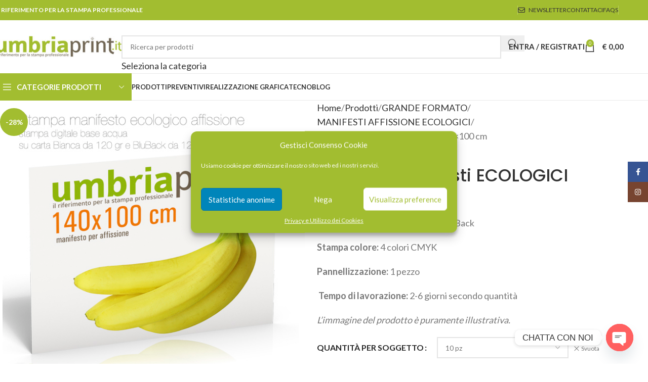

--- FILE ---
content_type: text/html; charset=UTF-8
request_url: https://umbriaprint.it/prodotti/grande-formato/manifesti-affissione-ecologici/stampa-manifesti-ecologici-140x100/
body_size: 55642
content:
<!DOCTYPE html>
<html lang="it-IT">
<head>
	<meta charset="UTF-8">
	<link rel="profile" href="https://gmpg.org/xfn/11">
	<link rel="pingback" href="https://umbriaprint.it/stampa-professionale/xmlrpc.php">

	<meta name='robots' content='index, follow, max-image-preview:large, max-snippet:-1, max-video-preview:-1' />
	<style>img:is([sizes="auto" i], [sizes^="auto," i]) { contain-intrinsic-size: 3000px 1500px }</style>
	
	<!-- This site is optimized with the Yoast SEO plugin v25.9 - https://yoast.com/wordpress/plugins/seo/ -->
	<title>Stampa manifesti ecologici online 140x100 - Stampa online UmbriaPrint.it</title>
	<meta name="description" content="Stampa manifesti ecologici online 140x100; stampa ecologica d&#039;affissione, qualità e alta durata. Maggiore aderenza alle plance d&#039;affissione - Umbriaprint.it" />
	<link rel="canonical" href="https://umbriaprint.it/prodotti/grande-formato/manifesti-affissione-ecologici/stampa-manifesti-ecologici-140x100/" />
	<meta property="og:locale" content="it_IT" />
	<meta property="og:type" content="article" />
	<meta property="og:title" content="Stampa manifesti ecologici online 140x100 - Stampa online UmbriaPrint.it" />
	<meta property="og:description" content="Stampa manifesti ecologici online 140x100; stampa ecologica d&#039;affissione, qualità e alta durata. Maggiore aderenza alle plance d&#039;affissione - Umbriaprint.it" />
	<meta property="og:url" content="https://umbriaprint.it/prodotti/grande-formato/manifesti-affissione-ecologici/stampa-manifesti-ecologici-140x100/" />
	<meta property="og:site_name" content="UmbriaPrint.it" />
	<meta property="article:publisher" content="https://www.facebook.com/UmbriaPrint.it/" />
	<meta property="article:modified_time" content="2023-05-30T13:53:55+00:00" />
	<meta property="og:image" content="https://umbriaprint.it/stampa-professionale/wp-content/uploads/2013/03/umbriaprint-manifesto-ecologico-140x100cm-stampa-digitale-spoleto-terni-perugia-foligno.jpg" />
	<meta property="og:image:width" content="600" />
	<meta property="og:image:height" content="600" />
	<meta property="og:image:type" content="image/jpeg" />
	<meta name="twitter:label1" content="Tempo di lettura stimato" />
	<meta name="twitter:data1" content="2 minuti" />
	<script type="application/ld+json" class="yoast-schema-graph">{"@context":"https://schema.org","@graph":[{"@type":"WebPage","@id":"https://umbriaprint.it/prodotti/grande-formato/manifesti-affissione-ecologici/stampa-manifesti-ecologici-140x100/","url":"https://umbriaprint.it/prodotti/grande-formato/manifesti-affissione-ecologici/stampa-manifesti-ecologici-140x100/","name":"Stampa manifesti ecologici online 140x100 - Stampa online UmbriaPrint.it","isPartOf":{"@id":"https://umbriaprint.it/#website"},"primaryImageOfPage":{"@id":"https://umbriaprint.it/prodotti/grande-formato/manifesti-affissione-ecologici/stampa-manifesti-ecologici-140x100/#primaryimage"},"image":{"@id":"https://umbriaprint.it/prodotti/grande-formato/manifesti-affissione-ecologici/stampa-manifesti-ecologici-140x100/#primaryimage"},"thumbnailUrl":"https://umbriaprint.it/stampa-professionale/wp-content/uploads/2013/03/umbriaprint-manifesto-ecologico-140x100cm-stampa-digitale-spoleto-terni-perugia-foligno.jpg","datePublished":"2013-03-13T11:50:40+00:00","dateModified":"2023-05-30T13:53:55+00:00","description":"Stampa manifesti ecologici online 140x100; stampa ecologica d'affissione, qualità e alta durata. Maggiore aderenza alle plance d'affissione - Umbriaprint.it","breadcrumb":{"@id":"https://umbriaprint.it/prodotti/grande-formato/manifesti-affissione-ecologici/stampa-manifesti-ecologici-140x100/#breadcrumb"},"inLanguage":"it-IT","potentialAction":[{"@type":"ReadAction","target":["https://umbriaprint.it/prodotti/grande-formato/manifesti-affissione-ecologici/stampa-manifesti-ecologici-140x100/"]}]},{"@type":"ImageObject","inLanguage":"it-IT","@id":"https://umbriaprint.it/prodotti/grande-formato/manifesti-affissione-ecologici/stampa-manifesti-ecologici-140x100/#primaryimage","url":"https://umbriaprint.it/stampa-professionale/wp-content/uploads/2013/03/umbriaprint-manifesto-ecologico-140x100cm-stampa-digitale-spoleto-terni-perugia-foligno.jpg","contentUrl":"https://umbriaprint.it/stampa-professionale/wp-content/uploads/2013/03/umbriaprint-manifesto-ecologico-140x100cm-stampa-digitale-spoleto-terni-perugia-foligno.jpg","width":600,"height":600,"caption":"UmbriaPrint stampa manifesti affissione ecologici 140x100 online"},{"@type":"BreadcrumbList","@id":"https://umbriaprint.it/prodotti/grande-formato/manifesti-affissione-ecologici/stampa-manifesti-ecologici-140x100/#breadcrumb","itemListElement":[{"@type":"ListItem","position":1,"name":"Home","item":"https://umbriaprint.it/"},{"@type":"ListItem","position":2,"name":"Prodotti","item":"https://umbriaprint.it/prodotti/"},{"@type":"ListItem","position":3,"name":"Stampa Manifesti ECOLOGICI 140&#215;100 cm"}]},{"@type":"WebSite","@id":"https://umbriaprint.it/#website","url":"https://umbriaprint.it/","name":"UmbriaPrint.it","description":"il riferimento per la stampa professionale","potentialAction":[{"@type":"SearchAction","target":{"@type":"EntryPoint","urlTemplate":"https://umbriaprint.it/?s={search_term_string}"},"query-input":{"@type":"PropertyValueSpecification","valueRequired":true,"valueName":"search_term_string"}}],"inLanguage":"it-IT"}]}</script>
	<!-- / Yoast SEO plugin. -->


<link rel='dns-prefetch' href='//www.googletagmanager.com' />
<link rel='dns-prefetch' href='//fonts.googleapis.com' />
<link rel="alternate" type="application/rss+xml" title="UmbriaPrint.it &raquo; Feed" href="https://umbriaprint.it/feed/" />
<link rel="alternate" type="application/rss+xml" title="UmbriaPrint.it &raquo; Feed dei commenti" href="https://umbriaprint.it/comments/feed/" />
<link rel='stylesheet' id='formidable-css' href='https://umbriaprint.it/stampa-professionale/wp-content/plugins/formidable/css/formidableforms.css?ver=9101604' type='text/css' media='all' />
<link rel='stylesheet' id='wp-block-library-css' href='https://umbriaprint.it/stampa-professionale/wp-includes/css/dist/block-library/style.min.css?ver=a11e66deef0ba081f3f1f4ce0758a8a2' type='text/css' media='all' />
<style id='safe-svg-svg-icon-style-inline-css' type='text/css'>
.safe-svg-cover{text-align:center}.safe-svg-cover .safe-svg-inside{display:inline-block;max-width:100%}.safe-svg-cover svg{fill:currentColor;height:100%;max-height:100%;max-width:100%;width:100%}

</style>
<style id='global-styles-inline-css' type='text/css'>
:root{--wp--preset--aspect-ratio--square: 1;--wp--preset--aspect-ratio--4-3: 4/3;--wp--preset--aspect-ratio--3-4: 3/4;--wp--preset--aspect-ratio--3-2: 3/2;--wp--preset--aspect-ratio--2-3: 2/3;--wp--preset--aspect-ratio--16-9: 16/9;--wp--preset--aspect-ratio--9-16: 9/16;--wp--preset--color--black: #000000;--wp--preset--color--cyan-bluish-gray: #abb8c3;--wp--preset--color--white: #ffffff;--wp--preset--color--pale-pink: #f78da7;--wp--preset--color--vivid-red: #cf2e2e;--wp--preset--color--luminous-vivid-orange: #ff6900;--wp--preset--color--luminous-vivid-amber: #fcb900;--wp--preset--color--light-green-cyan: #7bdcb5;--wp--preset--color--vivid-green-cyan: #00d084;--wp--preset--color--pale-cyan-blue: #8ed1fc;--wp--preset--color--vivid-cyan-blue: #0693e3;--wp--preset--color--vivid-purple: #9b51e0;--wp--preset--gradient--vivid-cyan-blue-to-vivid-purple: linear-gradient(135deg,rgba(6,147,227,1) 0%,rgb(155,81,224) 100%);--wp--preset--gradient--light-green-cyan-to-vivid-green-cyan: linear-gradient(135deg,rgb(122,220,180) 0%,rgb(0,208,130) 100%);--wp--preset--gradient--luminous-vivid-amber-to-luminous-vivid-orange: linear-gradient(135deg,rgba(252,185,0,1) 0%,rgba(255,105,0,1) 100%);--wp--preset--gradient--luminous-vivid-orange-to-vivid-red: linear-gradient(135deg,rgba(255,105,0,1) 0%,rgb(207,46,46) 100%);--wp--preset--gradient--very-light-gray-to-cyan-bluish-gray: linear-gradient(135deg,rgb(238,238,238) 0%,rgb(169,184,195) 100%);--wp--preset--gradient--cool-to-warm-spectrum: linear-gradient(135deg,rgb(74,234,220) 0%,rgb(151,120,209) 20%,rgb(207,42,186) 40%,rgb(238,44,130) 60%,rgb(251,105,98) 80%,rgb(254,248,76) 100%);--wp--preset--gradient--blush-light-purple: linear-gradient(135deg,rgb(255,206,236) 0%,rgb(152,150,240) 100%);--wp--preset--gradient--blush-bordeaux: linear-gradient(135deg,rgb(254,205,165) 0%,rgb(254,45,45) 50%,rgb(107,0,62) 100%);--wp--preset--gradient--luminous-dusk: linear-gradient(135deg,rgb(255,203,112) 0%,rgb(199,81,192) 50%,rgb(65,88,208) 100%);--wp--preset--gradient--pale-ocean: linear-gradient(135deg,rgb(255,245,203) 0%,rgb(182,227,212) 50%,rgb(51,167,181) 100%);--wp--preset--gradient--electric-grass: linear-gradient(135deg,rgb(202,248,128) 0%,rgb(113,206,126) 100%);--wp--preset--gradient--midnight: linear-gradient(135deg,rgb(2,3,129) 0%,rgb(40,116,252) 100%);--wp--preset--font-size--small: 13px;--wp--preset--font-size--medium: 20px;--wp--preset--font-size--large: 36px;--wp--preset--font-size--x-large: 42px;--wp--preset--spacing--20: 0.44rem;--wp--preset--spacing--30: 0.67rem;--wp--preset--spacing--40: 1rem;--wp--preset--spacing--50: 1.5rem;--wp--preset--spacing--60: 2.25rem;--wp--preset--spacing--70: 3.38rem;--wp--preset--spacing--80: 5.06rem;--wp--preset--shadow--natural: 6px 6px 9px rgba(0, 0, 0, 0.2);--wp--preset--shadow--deep: 12px 12px 50px rgba(0, 0, 0, 0.4);--wp--preset--shadow--sharp: 6px 6px 0px rgba(0, 0, 0, 0.2);--wp--preset--shadow--outlined: 6px 6px 0px -3px rgba(255, 255, 255, 1), 6px 6px rgba(0, 0, 0, 1);--wp--preset--shadow--crisp: 6px 6px 0px rgba(0, 0, 0, 1);}:where(body) { margin: 0; }.wp-site-blocks > .alignleft { float: left; margin-right: 2em; }.wp-site-blocks > .alignright { float: right; margin-left: 2em; }.wp-site-blocks > .aligncenter { justify-content: center; margin-left: auto; margin-right: auto; }:where(.is-layout-flex){gap: 0.5em;}:where(.is-layout-grid){gap: 0.5em;}.is-layout-flow > .alignleft{float: left;margin-inline-start: 0;margin-inline-end: 2em;}.is-layout-flow > .alignright{float: right;margin-inline-start: 2em;margin-inline-end: 0;}.is-layout-flow > .aligncenter{margin-left: auto !important;margin-right: auto !important;}.is-layout-constrained > .alignleft{float: left;margin-inline-start: 0;margin-inline-end: 2em;}.is-layout-constrained > .alignright{float: right;margin-inline-start: 2em;margin-inline-end: 0;}.is-layout-constrained > .aligncenter{margin-left: auto !important;margin-right: auto !important;}.is-layout-constrained > :where(:not(.alignleft):not(.alignright):not(.alignfull)){margin-left: auto !important;margin-right: auto !important;}body .is-layout-flex{display: flex;}.is-layout-flex{flex-wrap: wrap;align-items: center;}.is-layout-flex > :is(*, div){margin: 0;}body .is-layout-grid{display: grid;}.is-layout-grid > :is(*, div){margin: 0;}body{padding-top: 0px;padding-right: 0px;padding-bottom: 0px;padding-left: 0px;}a:where(:not(.wp-element-button)){text-decoration: none;}:root :where(.wp-element-button, .wp-block-button__link){background-color: #32373c;border-width: 0;color: #fff;font-family: inherit;font-size: inherit;line-height: inherit;padding: calc(0.667em + 2px) calc(1.333em + 2px);text-decoration: none;}.has-black-color{color: var(--wp--preset--color--black) !important;}.has-cyan-bluish-gray-color{color: var(--wp--preset--color--cyan-bluish-gray) !important;}.has-white-color{color: var(--wp--preset--color--white) !important;}.has-pale-pink-color{color: var(--wp--preset--color--pale-pink) !important;}.has-vivid-red-color{color: var(--wp--preset--color--vivid-red) !important;}.has-luminous-vivid-orange-color{color: var(--wp--preset--color--luminous-vivid-orange) !important;}.has-luminous-vivid-amber-color{color: var(--wp--preset--color--luminous-vivid-amber) !important;}.has-light-green-cyan-color{color: var(--wp--preset--color--light-green-cyan) !important;}.has-vivid-green-cyan-color{color: var(--wp--preset--color--vivid-green-cyan) !important;}.has-pale-cyan-blue-color{color: var(--wp--preset--color--pale-cyan-blue) !important;}.has-vivid-cyan-blue-color{color: var(--wp--preset--color--vivid-cyan-blue) !important;}.has-vivid-purple-color{color: var(--wp--preset--color--vivid-purple) !important;}.has-black-background-color{background-color: var(--wp--preset--color--black) !important;}.has-cyan-bluish-gray-background-color{background-color: var(--wp--preset--color--cyan-bluish-gray) !important;}.has-white-background-color{background-color: var(--wp--preset--color--white) !important;}.has-pale-pink-background-color{background-color: var(--wp--preset--color--pale-pink) !important;}.has-vivid-red-background-color{background-color: var(--wp--preset--color--vivid-red) !important;}.has-luminous-vivid-orange-background-color{background-color: var(--wp--preset--color--luminous-vivid-orange) !important;}.has-luminous-vivid-amber-background-color{background-color: var(--wp--preset--color--luminous-vivid-amber) !important;}.has-light-green-cyan-background-color{background-color: var(--wp--preset--color--light-green-cyan) !important;}.has-vivid-green-cyan-background-color{background-color: var(--wp--preset--color--vivid-green-cyan) !important;}.has-pale-cyan-blue-background-color{background-color: var(--wp--preset--color--pale-cyan-blue) !important;}.has-vivid-cyan-blue-background-color{background-color: var(--wp--preset--color--vivid-cyan-blue) !important;}.has-vivid-purple-background-color{background-color: var(--wp--preset--color--vivid-purple) !important;}.has-black-border-color{border-color: var(--wp--preset--color--black) !important;}.has-cyan-bluish-gray-border-color{border-color: var(--wp--preset--color--cyan-bluish-gray) !important;}.has-white-border-color{border-color: var(--wp--preset--color--white) !important;}.has-pale-pink-border-color{border-color: var(--wp--preset--color--pale-pink) !important;}.has-vivid-red-border-color{border-color: var(--wp--preset--color--vivid-red) !important;}.has-luminous-vivid-orange-border-color{border-color: var(--wp--preset--color--luminous-vivid-orange) !important;}.has-luminous-vivid-amber-border-color{border-color: var(--wp--preset--color--luminous-vivid-amber) !important;}.has-light-green-cyan-border-color{border-color: var(--wp--preset--color--light-green-cyan) !important;}.has-vivid-green-cyan-border-color{border-color: var(--wp--preset--color--vivid-green-cyan) !important;}.has-pale-cyan-blue-border-color{border-color: var(--wp--preset--color--pale-cyan-blue) !important;}.has-vivid-cyan-blue-border-color{border-color: var(--wp--preset--color--vivid-cyan-blue) !important;}.has-vivid-purple-border-color{border-color: var(--wp--preset--color--vivid-purple) !important;}.has-vivid-cyan-blue-to-vivid-purple-gradient-background{background: var(--wp--preset--gradient--vivid-cyan-blue-to-vivid-purple) !important;}.has-light-green-cyan-to-vivid-green-cyan-gradient-background{background: var(--wp--preset--gradient--light-green-cyan-to-vivid-green-cyan) !important;}.has-luminous-vivid-amber-to-luminous-vivid-orange-gradient-background{background: var(--wp--preset--gradient--luminous-vivid-amber-to-luminous-vivid-orange) !important;}.has-luminous-vivid-orange-to-vivid-red-gradient-background{background: var(--wp--preset--gradient--luminous-vivid-orange-to-vivid-red) !important;}.has-very-light-gray-to-cyan-bluish-gray-gradient-background{background: var(--wp--preset--gradient--very-light-gray-to-cyan-bluish-gray) !important;}.has-cool-to-warm-spectrum-gradient-background{background: var(--wp--preset--gradient--cool-to-warm-spectrum) !important;}.has-blush-light-purple-gradient-background{background: var(--wp--preset--gradient--blush-light-purple) !important;}.has-blush-bordeaux-gradient-background{background: var(--wp--preset--gradient--blush-bordeaux) !important;}.has-luminous-dusk-gradient-background{background: var(--wp--preset--gradient--luminous-dusk) !important;}.has-pale-ocean-gradient-background{background: var(--wp--preset--gradient--pale-ocean) !important;}.has-electric-grass-gradient-background{background: var(--wp--preset--gradient--electric-grass) !important;}.has-midnight-gradient-background{background: var(--wp--preset--gradient--midnight) !important;}.has-small-font-size{font-size: var(--wp--preset--font-size--small) !important;}.has-medium-font-size{font-size: var(--wp--preset--font-size--medium) !important;}.has-large-font-size{font-size: var(--wp--preset--font-size--large) !important;}.has-x-large-font-size{font-size: var(--wp--preset--font-size--x-large) !important;}
:where(.wp-block-post-template.is-layout-flex){gap: 1.25em;}:where(.wp-block-post-template.is-layout-grid){gap: 1.25em;}
:where(.wp-block-columns.is-layout-flex){gap: 2em;}:where(.wp-block-columns.is-layout-grid){gap: 2em;}
:root :where(.wp-block-pullquote){font-size: 1.5em;line-height: 1.6;}
</style>
<style id='woocommerce-inline-inline-css' type='text/css'>
.woocommerce form .form-row .required { visibility: visible; }
</style>
<link rel='stylesheet' id='cmplz-general-css' href='https://umbriaprint.it/stampa-professionale/wp-content/plugins/complianz-gdpr/assets/css/cookieblocker.min.css?ver=1753975219' type='text/css' media='all' />
<link rel='stylesheet' id='flexible-shipping-free-shipping-css' href='https://umbriaprint.it/stampa-professionale/wp-content/plugins/flexible-shipping/assets/dist/css/free-shipping.css?ver=6.4.0.2' type='text/css' media='all' />
<link rel='stylesheet' id='chaty-front-css-css' href='https://umbriaprint.it/stampa-professionale/wp-content/plugins/chaty/css/chaty-front.min.css?ver=3.4.81707825755' type='text/css' media='all' />
<link rel='stylesheet' id='child-style-css' href='https://umbriaprint.it/stampa-professionale/wp-content/themes/woodmart-child/style.css?ver=1.0.0' type='text/css' media='all' />
<link rel='stylesheet' id='js_composer_front-css' href='https://umbriaprint.it/stampa-professionale/wp-content/uploads/2022/11/js_composer-1667582388.css?ver=8.2.7' type='text/css' media='all' />
<link rel='stylesheet' id='wd-style-base-css' href='https://umbriaprint.it/stampa-professionale/wp-content/themes/woodmart/css/parts/base.min.css?ver=8.2.7' type='text/css' media='all' />
<link rel='stylesheet' id='wd-helpers-wpb-elem-css' href='https://umbriaprint.it/stampa-professionale/wp-content/themes/woodmart/css/parts/helpers-wpb-elem.min.css?ver=8.2.7' type='text/css' media='all' />
<link rel='stylesheet' id='wd-lazy-loading-css' href='https://umbriaprint.it/stampa-professionale/wp-content/themes/woodmart/css/parts/opt-lazy-load.min.css?ver=8.2.7' type='text/css' media='all' />
<link rel='stylesheet' id='wd-woo-payments-css' href='https://umbriaprint.it/stampa-professionale/wp-content/themes/woodmart/css/parts/int-woo-payments.min.css?ver=8.2.7' type='text/css' media='all' />
<link rel='stylesheet' id='wd-wpbakery-base-css' href='https://umbriaprint.it/stampa-professionale/wp-content/themes/woodmart/css/parts/int-wpb-base.min.css?ver=8.2.7' type='text/css' media='all' />
<link rel='stylesheet' id='wd-wpbakery-base-deprecated-css' href='https://umbriaprint.it/stampa-professionale/wp-content/themes/woodmart/css/parts/int-wpb-base-deprecated.min.css?ver=8.2.7' type='text/css' media='all' />
<link rel='stylesheet' id='wd-int-wordfence-css' href='https://umbriaprint.it/stampa-professionale/wp-content/themes/woodmart/css/parts/int-wordfence.min.css?ver=8.2.7' type='text/css' media='all' />
<link rel='stylesheet' id='wd-notices-fixed-css' href='https://umbriaprint.it/stampa-professionale/wp-content/themes/woodmart/css/parts/woo-opt-sticky-notices-old.min.css?ver=8.2.7' type='text/css' media='all' />
<link rel='stylesheet' id='wd-woocommerce-base-css' href='https://umbriaprint.it/stampa-professionale/wp-content/themes/woodmart/css/parts/woocommerce-base.min.css?ver=8.2.7' type='text/css' media='all' />
<link rel='stylesheet' id='wd-mod-star-rating-css' href='https://umbriaprint.it/stampa-professionale/wp-content/themes/woodmart/css/parts/mod-star-rating.min.css?ver=8.2.7' type='text/css' media='all' />
<link rel='stylesheet' id='wd-woocommerce-block-notices-css' href='https://umbriaprint.it/stampa-professionale/wp-content/themes/woodmart/css/parts/woo-mod-block-notices.min.css?ver=8.2.7' type='text/css' media='all' />
<link rel='stylesheet' id='wd-woo-mod-quantity-css' href='https://umbriaprint.it/stampa-professionale/wp-content/themes/woodmart/css/parts/woo-mod-quantity.min.css?ver=8.2.7' type='text/css' media='all' />
<link rel='stylesheet' id='wd-woo-single-prod-el-base-css' href='https://umbriaprint.it/stampa-professionale/wp-content/themes/woodmart/css/parts/woo-single-prod-el-base.min.css?ver=8.2.7' type='text/css' media='all' />
<link rel='stylesheet' id='wd-woo-mod-stock-status-css' href='https://umbriaprint.it/stampa-professionale/wp-content/themes/woodmart/css/parts/woo-mod-stock-status.min.css?ver=8.2.7' type='text/css' media='all' />
<link rel='stylesheet' id='wd-woo-mod-shop-attributes-css' href='https://umbriaprint.it/stampa-professionale/wp-content/themes/woodmart/css/parts/woo-mod-shop-attributes.min.css?ver=8.2.7' type='text/css' media='all' />
<link rel='stylesheet' id='wd-wp-blocks-css' href='https://umbriaprint.it/stampa-professionale/wp-content/themes/woodmart/css/parts/wp-blocks.min.css?ver=8.2.7' type='text/css' media='all' />
<link rel='stylesheet' id='wd-header-base-css' href='https://umbriaprint.it/stampa-professionale/wp-content/themes/woodmart/css/parts/header-base.min.css?ver=8.2.7' type='text/css' media='all' />
<link rel='stylesheet' id='wd-mod-tools-css' href='https://umbriaprint.it/stampa-professionale/wp-content/themes/woodmart/css/parts/mod-tools.min.css?ver=8.2.7' type='text/css' media='all' />
<link rel='stylesheet' id='wd-header-elements-base-css' href='https://umbriaprint.it/stampa-professionale/wp-content/themes/woodmart/css/parts/header-el-base.min.css?ver=8.2.7' type='text/css' media='all' />
<link rel='stylesheet' id='wd-header-search-css' href='https://umbriaprint.it/stampa-professionale/wp-content/themes/woodmart/css/parts/header-el-search.min.css?ver=8.2.7' type='text/css' media='all' />
<link rel='stylesheet' id='wd-header-search-form-css' href='https://umbriaprint.it/stampa-professionale/wp-content/themes/woodmart/css/parts/header-el-search-form.min.css?ver=8.2.7' type='text/css' media='all' />
<link rel='stylesheet' id='wd-wd-search-form-css' href='https://umbriaprint.it/stampa-professionale/wp-content/themes/woodmart/css/parts/wd-search-form.min.css?ver=8.2.7' type='text/css' media='all' />
<link rel='stylesheet' id='wd-wd-search-results-css' href='https://umbriaprint.it/stampa-professionale/wp-content/themes/woodmart/css/parts/wd-search-results.min.css?ver=8.2.7' type='text/css' media='all' />
<link rel='stylesheet' id='wd-wd-search-dropdown-css' href='https://umbriaprint.it/stampa-professionale/wp-content/themes/woodmart/css/parts/wd-search-dropdown.min.css?ver=8.2.7' type='text/css' media='all' />
<link rel='stylesheet' id='wd-wd-search-cat-css' href='https://umbriaprint.it/stampa-professionale/wp-content/themes/woodmart/css/parts/wd-search-cat.min.css?ver=8.2.7' type='text/css' media='all' />
<link rel='stylesheet' id='wd-woo-mod-login-form-css' href='https://umbriaprint.it/stampa-professionale/wp-content/themes/woodmart/css/parts/woo-mod-login-form.min.css?ver=8.2.7' type='text/css' media='all' />
<link rel='stylesheet' id='wd-header-my-account-css' href='https://umbriaprint.it/stampa-professionale/wp-content/themes/woodmart/css/parts/header-el-my-account.min.css?ver=8.2.7' type='text/css' media='all' />
<link rel='stylesheet' id='wd-header-cart-side-css' href='https://umbriaprint.it/stampa-professionale/wp-content/themes/woodmart/css/parts/header-el-cart-side.min.css?ver=8.2.7' type='text/css' media='all' />
<link rel='stylesheet' id='wd-header-cart-css' href='https://umbriaprint.it/stampa-professionale/wp-content/themes/woodmart/css/parts/header-el-cart.min.css?ver=8.2.7' type='text/css' media='all' />
<link rel='stylesheet' id='wd-widget-shopping-cart-css' href='https://umbriaprint.it/stampa-professionale/wp-content/themes/woodmart/css/parts/woo-widget-shopping-cart.min.css?ver=8.2.7' type='text/css' media='all' />
<link rel='stylesheet' id='wd-widget-product-list-css' href='https://umbriaprint.it/stampa-professionale/wp-content/themes/woodmart/css/parts/woo-widget-product-list.min.css?ver=8.2.7' type='text/css' media='all' />
<link rel='stylesheet' id='wd-header-mobile-nav-dropdown-css' href='https://umbriaprint.it/stampa-professionale/wp-content/themes/woodmart/css/parts/header-el-mobile-nav-dropdown.min.css?ver=8.2.7' type='text/css' media='all' />
<link rel='stylesheet' id='wd-header-categories-nav-css' href='https://umbriaprint.it/stampa-professionale/wp-content/themes/woodmart/css/parts/header-el-category-nav.min.css?ver=8.2.7' type='text/css' media='all' />
<link rel='stylesheet' id='wd-mod-nav-vertical-css' href='https://umbriaprint.it/stampa-professionale/wp-content/themes/woodmart/css/parts/mod-nav-vertical.min.css?ver=8.2.7' type='text/css' media='all' />
<link rel='stylesheet' id='wd-mod-nav-vertical-design-default-css' href='https://umbriaprint.it/stampa-professionale/wp-content/themes/woodmart/css/parts/mod-nav-vertical-design-default.min.css?ver=8.2.7' type='text/css' media='all' />
<link rel='stylesheet' id='wd-info-box-css' href='https://umbriaprint.it/stampa-professionale/wp-content/themes/woodmart/css/parts/el-info-box.min.css?ver=8.2.7' type='text/css' media='all' />
<link rel='stylesheet' id='wd-mod-nav-menu-label-css' href='https://umbriaprint.it/stampa-professionale/wp-content/themes/woodmart/css/parts/mod-nav-menu-label.min.css?ver=8.2.7' type='text/css' media='all' />
<link rel='stylesheet' id='wd-page-title-css' href='https://umbriaprint.it/stampa-professionale/wp-content/themes/woodmart/css/parts/page-title.min.css?ver=8.2.7' type='text/css' media='all' />
<link rel='stylesheet' id='wd-woo-single-prod-predefined-css' href='https://umbriaprint.it/stampa-professionale/wp-content/themes/woodmart/css/parts/woo-single-prod-predefined.min.css?ver=8.2.7' type='text/css' media='all' />
<link rel='stylesheet' id='wd-woo-single-prod-and-quick-view-predefined-css' href='https://umbriaprint.it/stampa-professionale/wp-content/themes/woodmart/css/parts/woo-single-prod-and-quick-view-predefined.min.css?ver=8.2.7' type='text/css' media='all' />
<link rel='stylesheet' id='wd-woo-single-prod-el-tabs-predefined-css' href='https://umbriaprint.it/stampa-professionale/wp-content/themes/woodmart/css/parts/woo-single-prod-el-tabs-predefined.min.css?ver=8.2.7' type='text/css' media='all' />
<link rel='stylesheet' id='wd-woo-single-prod-opt-base-css' href='https://umbriaprint.it/stampa-professionale/wp-content/themes/woodmart/css/parts/woo-single-prod-opt-base.min.css?ver=8.2.7' type='text/css' media='all' />
<link rel='stylesheet' id='wd-woo-single-prod-el-gallery-css' href='https://umbriaprint.it/stampa-professionale/wp-content/themes/woodmart/css/parts/woo-single-prod-el-gallery.min.css?ver=8.2.7' type='text/css' media='all' />
<link rel='stylesheet' id='wd-swiper-css' href='https://umbriaprint.it/stampa-professionale/wp-content/themes/woodmart/css/parts/lib-swiper.min.css?ver=8.2.7' type='text/css' media='all' />
<link rel='stylesheet' id='wd-woo-mod-product-labels-css' href='https://umbriaprint.it/stampa-professionale/wp-content/themes/woodmart/css/parts/woo-mod-product-labels.min.css?ver=8.2.7' type='text/css' media='all' />
<link rel='stylesheet' id='wd-woo-mod-product-labels-round-css' href='https://umbriaprint.it/stampa-professionale/wp-content/themes/woodmart/css/parts/woo-mod-product-labels-round.min.css?ver=8.2.7' type='text/css' media='all' />
<link rel='stylesheet' id='wd-swiper-arrows-css' href='https://umbriaprint.it/stampa-professionale/wp-content/themes/woodmart/css/parts/lib-swiper-arrows.min.css?ver=8.2.7' type='text/css' media='all' />
<link rel='stylesheet' id='wd-photoswipe-css' href='https://umbriaprint.it/stampa-professionale/wp-content/themes/woodmart/css/parts/lib-photoswipe.min.css?ver=8.2.7' type='text/css' media='all' />
<link rel='stylesheet' id='wd-woo-single-prod-el-navigation-css' href='https://umbriaprint.it/stampa-professionale/wp-content/themes/woodmart/css/parts/woo-single-prod-el-navigation.min.css?ver=8.2.7' type='text/css' media='all' />
<link rel='stylesheet' id='wd-woo-mod-variation-form-css' href='https://umbriaprint.it/stampa-professionale/wp-content/themes/woodmart/css/parts/woo-mod-variation-form.min.css?ver=8.2.7' type='text/css' media='all' />
<link rel='stylesheet' id='wd-woo-mod-swatches-base-css' href='https://umbriaprint.it/stampa-professionale/wp-content/themes/woodmart/css/parts/woo-mod-swatches-base.min.css?ver=8.2.7' type='text/css' media='all' />
<link rel='stylesheet' id='wd-woo-mod-variation-form-single-css' href='https://umbriaprint.it/stampa-professionale/wp-content/themes/woodmart/css/parts/woo-mod-variation-form-single.min.css?ver=8.2.7' type='text/css' media='all' />
<link rel='stylesheet' id='wd-woo-mod-swatches-style-1-css' href='https://umbriaprint.it/stampa-professionale/wp-content/themes/woodmart/css/parts/woo-mod-swatches-style-1.min.css?ver=8.2.7' type='text/css' media='all' />
<link rel='stylesheet' id='wd-woo-mod-swatches-dis-1-css' href='https://umbriaprint.it/stampa-professionale/wp-content/themes/woodmart/css/parts/woo-mod-swatches-dis-style-1.min.css?ver=8.2.7' type='text/css' media='all' />
<link rel='stylesheet' id='wd-social-icons-css' href='https://umbriaprint.it/stampa-professionale/wp-content/themes/woodmart/css/parts/el-social-icons.min.css?ver=8.2.7' type='text/css' media='all' />
<link rel='stylesheet' id='wd-tabs-css' href='https://umbriaprint.it/stampa-professionale/wp-content/themes/woodmart/css/parts/el-tabs.min.css?ver=8.2.7' type='text/css' media='all' />
<link rel='stylesheet' id='wd-woo-single-prod-el-tabs-opt-layout-tabs-css' href='https://umbriaprint.it/stampa-professionale/wp-content/themes/woodmart/css/parts/woo-single-prod-el-tabs-opt-layout-tabs.min.css?ver=8.2.7' type='text/css' media='all' />
<link rel='stylesheet' id='wd-accordion-css' href='https://umbriaprint.it/stampa-professionale/wp-content/themes/woodmart/css/parts/el-accordion.min.css?ver=8.2.7' type='text/css' media='all' />
<link rel='stylesheet' id='wd-accordion-elem-wpb-css' href='https://umbriaprint.it/stampa-professionale/wp-content/themes/woodmart/css/parts/el-accordion-wpb-elem.min.css?ver=8.2.7' type='text/css' media='all' />
<link rel='stylesheet' id='wd-image-gallery-css' href='https://umbriaprint.it/stampa-professionale/wp-content/themes/woodmart/css/parts/el-gallery.min.css?ver=8.2.7' type='text/css' media='all' />
<link rel='stylesheet' id='wd-product-loop-css' href='https://umbriaprint.it/stampa-professionale/wp-content/themes/woodmart/css/parts/woo-product-loop.min.css?ver=8.2.7' type='text/css' media='all' />
<link rel='stylesheet' id='wd-product-loop-base-css' href='https://umbriaprint.it/stampa-professionale/wp-content/themes/woodmart/css/parts/woo-product-loop-base.min.css?ver=8.2.7' type='text/css' media='all' />
<link rel='stylesheet' id='wd-woo-mod-add-btn-replace-css' href='https://umbriaprint.it/stampa-professionale/wp-content/themes/woodmart/css/parts/woo-mod-add-btn-replace.min.css?ver=8.2.7' type='text/css' media='all' />
<link rel='stylesheet' id='wd-mod-more-description-css' href='https://umbriaprint.it/stampa-professionale/wp-content/themes/woodmart/css/parts/mod-more-description.min.css?ver=8.2.7' type='text/css' media='all' />
<link rel='stylesheet' id='wd-mfp-popup-css' href='https://umbriaprint.it/stampa-professionale/wp-content/themes/woodmart/css/parts/lib-magnific-popup.min.css?ver=8.2.7' type='text/css' media='all' />
<link rel='stylesheet' id='wd-swiper-pagin-css' href='https://umbriaprint.it/stampa-professionale/wp-content/themes/woodmart/css/parts/lib-swiper-pagin.min.css?ver=8.2.7' type='text/css' media='all' />
<link rel='stylesheet' id='wd-footer-base-css' href='https://umbriaprint.it/stampa-professionale/wp-content/themes/woodmart/css/parts/footer-base.min.css?ver=8.2.7' type='text/css' media='all' />
<link rel='stylesheet' id='wd-brands-css' href='https://umbriaprint.it/stampa-professionale/wp-content/themes/woodmart/css/parts/el-brand.min.css?ver=8.2.7' type='text/css' media='all' />
<link rel='stylesheet' id='wd-scroll-top-css' href='https://umbriaprint.it/stampa-professionale/wp-content/themes/woodmart/css/parts/opt-scrolltotop.min.css?ver=8.2.7' type='text/css' media='all' />
<link rel='stylesheet' id='wd-header-my-account-sidebar-css' href='https://umbriaprint.it/stampa-professionale/wp-content/themes/woodmart/css/parts/header-el-my-account-sidebar.min.css?ver=8.2.7' type='text/css' media='all' />
<link rel='stylesheet' id='wd-social-icons-styles-css' href='https://umbriaprint.it/stampa-professionale/wp-content/themes/woodmart/css/parts/el-social-styles.min.css?ver=8.2.7' type='text/css' media='all' />
<link rel='stylesheet' id='wd-sticky-social-buttons-css' href='https://umbriaprint.it/stampa-professionale/wp-content/themes/woodmart/css/parts/opt-sticky-social.min.css?ver=8.2.7' type='text/css' media='all' />
<link rel='stylesheet' id='wd-sticky-add-to-cart-css' href='https://umbriaprint.it/stampa-professionale/wp-content/themes/woodmart/css/parts/woo-opt-sticky-add-to-cart.min.css?ver=8.2.7' type='text/css' media='all' />
<link rel='stylesheet' id='wd-woo-mod-quantity-overlap-css' href='https://umbriaprint.it/stampa-professionale/wp-content/themes/woodmart/css/parts/woo-mod-quantity-overlap.min.css?ver=8.2.7' type='text/css' media='all' />
<link rel='stylesheet' id='xts-google-fonts-css' href='https://fonts.googleapis.com/css?family=Lato%3A400%2C700%7CPoppins%3A400%2C600%2C500&#038;ver=8.2.7' type='text/css' media='all' />
<script src='//umbriaprint.it/stampa-professionale/wp-content/cache/wpfc-minified/dj1bx37a/8b33p.js' type="text/javascript"></script>
<!-- <script type="text/javascript" src="https://umbriaprint.it/stampa-professionale/wp-includes/js/jquery/jquery.min.js?ver=3.7.1" id="jquery-core-js"></script> -->
<!-- <script type="text/javascript" src="https://umbriaprint.it/stampa-professionale/wp-includes/js/jquery/jquery-migrate.min.js?ver=3.4.1" id="jquery-migrate-js"></script> -->
<!-- <script type="text/javascript" src="https://umbriaprint.it/stampa-professionale/wp-content/plugins/woocommerce-upload-files/js/wcuf-frontend-add-to-cart-buttons.js?ver=a11e66deef0ba081f3f1f4ce0758a8a2" id="wcuf-frontend-add-to-cart-buttons-js"></script> -->
<!-- <script type="text/javascript" src="https://umbriaprint.it/stampa-professionale/wp-content/plugins/woocommerce/assets/js/jquery-blockui/jquery.blockUI.min.js?ver=2.7.0-wc.10.1.2" id="jquery-blockui-js" data-wp-strategy="defer"></script> -->
<script type="text/javascript" id="wc-add-to-cart-js-extra">
/* <![CDATA[ */
var wc_add_to_cart_params = {"ajax_url":"\/stampa-professionale\/wp-admin\/admin-ajax.php","wc_ajax_url":"\/?wc-ajax=%%endpoint%%","i18n_view_cart":"Visualizza carrello","cart_url":"https:\/\/umbriaprint.it\/carrello\/","is_cart":"","cart_redirect_after_add":"yes"};
/* ]]> */
</script>
<script src='//umbriaprint.it/stampa-professionale/wp-content/cache/wpfc-minified/20x990z1/e81oy.js' type="text/javascript"></script>
<!-- <script type="text/javascript" src="https://umbriaprint.it/stampa-professionale/wp-content/plugins/woocommerce/assets/js/frontend/add-to-cart.min.js?ver=10.1.2" id="wc-add-to-cart-js" data-wp-strategy="defer"></script> -->
<!-- <script type="text/javascript" src="https://umbriaprint.it/stampa-professionale/wp-content/plugins/woocommerce/assets/js/zoom/jquery.zoom.min.js?ver=1.7.21-wc.10.1.2" id="zoom-js" defer="defer" data-wp-strategy="defer"></script> -->
<script type="text/javascript" id="wc-single-product-js-extra">
/* <![CDATA[ */
var wc_single_product_params = {"i18n_required_rating_text":"Seleziona una valutazione","i18n_rating_options":["1 stella su 5","2 stelle su 5","3 stelle su 5","4 stelle su 5","5 stelle su 5"],"i18n_product_gallery_trigger_text":"Visualizza la galleria di immagini a schermo intero","review_rating_required":"no","flexslider":{"rtl":false,"animation":"slide","smoothHeight":true,"directionNav":false,"controlNav":"thumbnails","slideshow":false,"animationSpeed":500,"animationLoop":false,"allowOneSlide":false},"zoom_enabled":"","zoom_options":[],"photoswipe_enabled":"","photoswipe_options":{"shareEl":false,"closeOnScroll":false,"history":false,"hideAnimationDuration":0,"showAnimationDuration":0},"flexslider_enabled":""};
/* ]]> */
</script>
<script src='//umbriaprint.it/stampa-professionale/wp-content/cache/wpfc-minified/9lwl9age/e81oy.js' type="text/javascript"></script>
<!-- <script type="text/javascript" src="https://umbriaprint.it/stampa-professionale/wp-content/plugins/woocommerce/assets/js/frontend/single-product.min.js?ver=10.1.2" id="wc-single-product-js" defer="defer" data-wp-strategy="defer"></script> -->
<!-- <script type="text/javascript" src="https://umbriaprint.it/stampa-professionale/wp-content/plugins/woocommerce/assets/js/js-cookie/js.cookie.min.js?ver=2.1.4-wc.10.1.2" id="js-cookie-js" defer="defer" data-wp-strategy="defer"></script> -->
<script type="text/javascript" id="woocommerce-js-extra">
/* <![CDATA[ */
var woocommerce_params = {"ajax_url":"\/stampa-professionale\/wp-admin\/admin-ajax.php","wc_ajax_url":"\/?wc-ajax=%%endpoint%%","i18n_password_show":"Mostra password","i18n_password_hide":"Nascondi password"};
/* ]]> */
</script>
<script src='//umbriaprint.it/stampa-professionale/wp-content/cache/wpfc-minified/20ybqnq9/8ajj5.js' type="text/javascript"></script>
<!-- <script type="text/javascript" src="https://umbriaprint.it/stampa-professionale/wp-content/plugins/woocommerce/assets/js/frontend/woocommerce.min.js?ver=10.1.2" id="woocommerce-js" defer="defer" data-wp-strategy="defer"></script> -->
<!-- <script type="text/javascript" src="https://umbriaprint.it/stampa-professionale/wp-content/plugins/js_composer/assets/js/vendors/woocommerce-add-to-cart.js?ver=8.6.1" id="vc_woocommerce-add-to-cart-js-js"></script> -->
<script type="text/javascript" id="WCPAY_ASSETS-js-extra">
/* <![CDATA[ */
var wcpayAssets = {"url":"https:\/\/umbriaprint.it\/stampa-professionale\/wp-content\/plugins\/woocommerce-payments\/dist\/"};
/* ]]> */
</script>

<!-- Snippet del tag Google (gtag.js) aggiunto da Site Kit -->
<!-- Snippet Google Analytics aggiunto da Site Kit -->
<script type="text/javascript" src="https://www.googletagmanager.com/gtag/js?id=G-KY1ETMGSVP" id="google_gtagjs-js" async></script>
<script type="text/javascript" id="google_gtagjs-js-after">
/* <![CDATA[ */
window.dataLayer = window.dataLayer || [];function gtag(){dataLayer.push(arguments);}
gtag("set","linker",{"domains":["umbriaprint.it"]});
gtag("js", new Date());
gtag("set", "developer_id.dZTNiMT", true);
gtag("config", "G-KY1ETMGSVP");
/* ]]> */
</script>
<script src='//umbriaprint.it/stampa-professionale/wp-content/cache/wpfc-minified/qt5ki9uy/e80r1.js' type="text/javascript"></script>
<!-- <script type="text/javascript" src="https://umbriaprint.it/stampa-professionale/wp-content/themes/woodmart/js/libs/device.min.js?ver=8.2.7" id="wd-device-library-js"></script> -->
<!-- <script type="text/javascript" src="https://umbriaprint.it/stampa-professionale/wp-content/themes/woodmart/js/scripts/global/scrollBar.min.js?ver=8.2.7" id="wd-scrollbar-js"></script> -->
<script></script><link rel="https://api.w.org/" href="https://umbriaprint.it/wp-json/" /><link rel="alternate" title="JSON" type="application/json" href="https://umbriaprint.it/wp-json/wp/v2/product/5862" /><link rel="EditURI" type="application/rsd+xml" title="RSD" href="https://umbriaprint.it/stampa-professionale/xmlrpc.php?rsd" />
<link rel="alternate" title="oEmbed (JSON)" type="application/json+oembed" href="https://umbriaprint.it/wp-json/oembed/1.0/embed?url=https%3A%2F%2Fumbriaprint.it%2Fprodotti%2Fgrande-formato%2Fmanifesti-affissione-ecologici%2Fstampa-manifesti-ecologici-140x100%2F" />
<link rel="alternate" title="oEmbed (XML)" type="text/xml+oembed" href="https://umbriaprint.it/wp-json/oembed/1.0/embed?url=https%3A%2F%2Fumbriaprint.it%2Fprodotti%2Fgrande-formato%2Fmanifesti-affissione-ecologici%2Fstampa-manifesti-ecologici-140x100%2F&#038;format=xml" />
<meta name="generator" content="Site Kit by Google 1.161.0" /><meta http-equiv="Cache-control" content="no-cache"><meta http-equiv="Expires" content="-1"><script>document.documentElement.className += " js";</script>
			<style>.cmplz-hidden {
					display: none !important;
				}</style>					<meta name="viewport" content="width=device-width, initial-scale=1.0, maximum-scale=1.0, user-scalable=no">
										<noscript><style>.woocommerce-product-gallery{ opacity: 1 !important; }</style></noscript>
	
<!-- Meta tag Google AdSense aggiunti da Site Kit -->
<meta name="google-adsense-platform-account" content="ca-host-pub-2644536267352236">
<meta name="google-adsense-platform-domain" content="sitekit.withgoogle.com">
<!-- Fine dei meta tag Google AdSense aggiunti da Site Kit -->
<meta name="generator" content="Powered by WPBakery Page Builder - drag and drop page builder for WordPress."/>
<link rel="icon" href="https://umbriaprint.it/stampa-professionale/wp-content/uploads/2019/02/cropped-up-32x32.gif" sizes="32x32" />
<link rel="icon" href="https://umbriaprint.it/stampa-professionale/wp-content/uploads/2019/02/cropped-up-192x192.gif" sizes="192x192" />
<link rel="apple-touch-icon" href="https://umbriaprint.it/stampa-professionale/wp-content/uploads/2019/02/cropped-up-180x180.gif" />
<meta name="msapplication-TileImage" content="https://umbriaprint.it/stampa-professionale/wp-content/uploads/2019/02/cropped-up-270x270.gif" />
<style>
		
		</style><noscript><style> .wpb_animate_when_almost_visible { opacity: 1; }</style></noscript>			<style id="wd-style-header_528910-css" data-type="wd-style-header_528910">
				:root{
	--wd-top-bar-h: 40px;
	--wd-top-bar-sm-h: 38px;
	--wd-top-bar-sticky-h: .00001px;
	--wd-top-bar-brd-w: .00001px;

	--wd-header-general-h: 105px;
	--wd-header-general-sm-h: 60px;
	--wd-header-general-sticky-h: .00001px;
	--wd-header-general-brd-w: 1px;

	--wd-header-bottom-h: 52px;
	--wd-header-bottom-sm-h: .00001px;
	--wd-header-bottom-sticky-h: .00001px;
	--wd-header-bottom-brd-w: 1px;

	--wd-header-clone-h: 60px;

	--wd-header-brd-w: calc(var(--wd-top-bar-brd-w) + var(--wd-header-general-brd-w) + var(--wd-header-bottom-brd-w));
	--wd-header-h: calc(var(--wd-top-bar-h) + var(--wd-header-general-h) + var(--wd-header-bottom-h) + var(--wd-header-brd-w));
	--wd-header-sticky-h: calc(var(--wd-top-bar-sticky-h) + var(--wd-header-general-sticky-h) + var(--wd-header-bottom-sticky-h) + var(--wd-header-clone-h) + var(--wd-header-brd-w));
	--wd-header-sm-h: calc(var(--wd-top-bar-sm-h) + var(--wd-header-general-sm-h) + var(--wd-header-bottom-sm-h) + var(--wd-header-brd-w));
}

.whb-top-bar .wd-dropdown {
	margin-top: 0px;
}

.whb-top-bar .wd-dropdown:after {
	height: 10px;
}




:root:has(.whb-general-header.whb-border-boxed) {
	--wd-header-general-brd-w: .00001px;
}

@media (max-width: 1024px) {
:root:has(.whb-general-header.whb-hidden-mobile) {
	--wd-header-general-brd-w: .00001px;
}
}

:root:has(.whb-header-bottom.whb-border-boxed) {
	--wd-header-bottom-brd-w: .00001px;
}

@media (max-width: 1024px) {
:root:has(.whb-header-bottom.whb-hidden-mobile) {
	--wd-header-bottom-brd-w: .00001px;
}
}

.whb-header-bottom .wd-dropdown {
	margin-top: 6px;
}

.whb-header-bottom .wd-dropdown:after {
	height: 16px;
}


.whb-clone.whb-sticked .wd-dropdown:not(.sub-sub-menu) {
	margin-top: 10px;
}

.whb-clone.whb-sticked .wd-dropdown:not(.sub-sub-menu):after {
	height: 20px;
}

		
.whb-top-bar {
	background-color: rgba(162, 189, 48, 1);
}

.whb-9x1ytaxq7aphtb3npidp form.searchform {
	--wd-form-height: 46px;
}
.whb-general-header {
	border-color: rgba(232, 232, 232, 1);border-bottom-width: 1px;border-bottom-style: solid;
}
.whb-wjlcubfdmlq3d7jvmt23 .menu-opener { background-color: rgba(162, 189, 48, 1); }
.whb-header-bottom {
	border-color: rgba(232, 232, 232, 1);border-bottom-width: 1px;border-bottom-style: solid;
}
			</style>
						<style id="wd-style-theme_settings_default-css" data-type="wd-style-theme_settings_default">
				@font-face {
	font-weight: normal;
	font-style: normal;
	font-family: "woodmart-font";
	src: url("//umbriaprint.it/stampa-professionale/wp-content/themes/woodmart/fonts/woodmart-font-1-400.woff2?v=8.2.7") format("woff2");
}

@font-face {
	font-family: "star";
	font-weight: 400;
	font-style: normal;
	src: url("//umbriaprint.it/stampa-professionale/wp-content/plugins/woocommerce/assets/fonts/star.eot?#iefix") format("embedded-opentype"), url("//umbriaprint.it/stampa-professionale/wp-content/plugins/woocommerce/assets/fonts/star.woff") format("woff"), url("//umbriaprint.it/stampa-professionale/wp-content/plugins/woocommerce/assets/fonts/star.ttf") format("truetype"), url("//umbriaprint.it/stampa-professionale/wp-content/plugins/woocommerce/assets/fonts/star.svg#star") format("svg");
}

@font-face {
	font-family: "WooCommerce";
	font-weight: 400;
	font-style: normal;
	src: url("//umbriaprint.it/stampa-professionale/wp-content/plugins/woocommerce/assets/fonts/WooCommerce.eot?#iefix") format("embedded-opentype"), url("//umbriaprint.it/stampa-professionale/wp-content/plugins/woocommerce/assets/fonts/WooCommerce.woff") format("woff"), url("//umbriaprint.it/stampa-professionale/wp-content/plugins/woocommerce/assets/fonts/WooCommerce.ttf") format("truetype"), url("//umbriaprint.it/stampa-professionale/wp-content/plugins/woocommerce/assets/fonts/WooCommerce.svg#WooCommerce") format("svg");
}

:root {
	--wd-text-font: "Lato", Arial, Helvetica, sans-serif;
	--wd-text-font-weight: 400;
	--wd-text-color: #777777;
	--wd-text-font-size: 18px;
	--wd-title-font: "Poppins", Arial, Helvetica, sans-serif;
	--wd-title-font-weight: 600;
	--wd-title-color: #242424;
	--wd-entities-title-font: "Poppins", Arial, Helvetica, sans-serif;
	--wd-entities-title-font-weight: 500;
	--wd-entities-title-color: #333333;
	--wd-entities-title-color-hover: rgb(51 51 51 / 65%);
	--wd-alternative-font: "Lato", Arial, Helvetica, sans-serif;
	--wd-widget-title-font: "Poppins", Arial, Helvetica, sans-serif;
	--wd-widget-title-font-weight: 600;
	--wd-widget-title-transform: uppercase;
	--wd-widget-title-color: #333;
	--wd-widget-title-font-size: 14px;
	--wd-header-el-font: "Lato", Arial, Helvetica, sans-serif;
	--wd-header-el-font-weight: 700;
	--wd-header-el-transform: uppercase;
	--wd-header-el-font-size: 15px;
	--wd-primary-color: #a2bd30;
	--wd-alternative-color: #fbbc34;
	--wd-link-color: #333333;
	--wd-link-color-hover: #242424;
	--btn-default-bgcolor: #a2bd30;
	--btn-default-bgcolor-hover: #736856;
	--btn-accented-bgcolor: #a2bd30;
	--btn-accented-bgcolor-hover: #736856;
	--wd-form-brd-width: 2px;
	--notices-success-bg: #459647;
	--notices-success-color: #fff;
	--notices-warning-bg: #E0B252;
	--notices-warning-color: #fff;
	--wd-sticky-btn-height: 95px;
}
.wd-popup.wd-age-verify {
	--wd-popup-width: 500px;
}
.wd-popup.wd-promo-popup {
	background-color: #111111;
	background-image: none;
	background-repeat: no-repeat;
	background-size: contain;
	background-position: left center;
	--wd-popup-width: 800px;
}
:is(.woodmart-woocommerce-layered-nav, .wd-product-category-filter) .wd-scroll-content {
	max-height: 280px;
}
.wd-page-title {
	background-color: #a2bd30;
	background-image: none;
	background-size: cover;
	background-position: center center;
}
.wd-footer {
	background-color: #ffffff;
	background-image: none;
}
.wd-popup.popup-quick-view {
	--wd-popup-width: 920px;
}

@media (max-width: 1024px) {
	:root {
		--wd-sticky-btn-height: 95px;
	}

}

@media (max-width: 768.98px) {
	:root {
		--wd-sticky-btn-height: 42px;
	}

}
:root{
--wd-container-w: 1222px;
--wd-form-brd-radius: 0px;
--btn-default-color: #333;
--btn-default-color-hover: #333;
--btn-accented-color: #fff;
--btn-accented-color-hover: #fff;
--btn-default-brd-radius: 0px;
--btn-default-box-shadow: none;
--btn-default-box-shadow-hover: none;
--btn-default-box-shadow-active: none;
--btn-default-bottom: 0px;
--btn-accented-brd-radius: 0px;
--btn-accented-box-shadow: none;
--btn-accented-box-shadow-hover: none;
--btn-accented-box-shadow-active: none;
--btn-accented-bottom: 0px;
--wd-brd-radius: 0px;
}

@media (min-width: 1222px) {
[data-vc-full-width]:not([data-vc-stretch-content]),
:is(.vc_section, .vc_row).wd-section-stretch {
padding-left: calc((100vw - 1222px - var(--wd-sticky-nav-w) - var(--wd-scroll-w)) / 2);
padding-right: calc((100vw - 1222px - var(--wd-sticky-nav-w) - var(--wd-scroll-w)) / 2);
}
}


/*aumenta misura prezzo prodotto singolo*/
.woocommerce-variation-price > .price .amount{font-size:220%}

/*spegne sotto il titolo del prodotto singolo*/
.summary-inner>.price{display:none;}

/*spegne prezzi griglia prodotti*/
.product-grid-item .price{display:none;}			</style>
							<style type="text/css" id="c4wp-checkout-css">
					.woocommerce-checkout .c4wp_captcha_field {
						margin-bottom: 10px;
						margin-top: 15px;
						position: relative;
						display: inline-block;
					}
				</style>
							<style type="text/css" id="c4wp-v3-lp-form-css">
				.login #login, .login #lostpasswordform {
					min-width: 350px !important;
				}
				.wpforms-field-c4wp iframe {
					width: 100% !important;
				}
			</style>
			</head>

<body data-rsssl=1 class="wp-singular product-template-default single single-product postid-5862 wp-theme-woodmart wp-child-theme-woodmart-child theme-woodmart woocommerce woocommerce-page woocommerce-no-js wrapper-full-width  categories-accordion-on woodmart-ajax-shop-on notifications-sticky wd-sticky-btn-on wd-sticky-btn-on-mb wpb-js-composer js-comp-ver-8.6.1 vc_responsive">
			<script type="text/javascript" id="wd-flicker-fix">// Flicker fix.</script>	
	
	<div class="wd-page-wrapper website-wrapper">
									<header class="whb-header whb-header_528910 whb-sticky-shadow whb-scroll-slide whb-sticky-clone">
					<div class="whb-main-header">
	
<div class="whb-row whb-top-bar whb-not-sticky-row whb-with-bg whb-without-border whb-color-light whb-flex-flex-middle">
	<div class="container">
		<div class="whb-flex-row whb-top-bar-inner">
			<div class="whb-column whb-col-left whb-column5 whb-visible-lg">
	
<div class="wd-header-text reset-last-child whb-y4ro7npestv02kyrww49"><strong><span style="color: #ffffff;">IL RIFERIMENTO PER LA STAMPA PROFESSIONALE
</span></strong></div>
</div>
<div class="whb-column whb-col-center whb-column6 whb-visible-lg whb-empty-column">
	</div>
<div class="whb-column whb-col-right whb-column7 whb-visible-lg">
	<div class="wd-header-divider wd-full-height whb-aik22afewdiur23h71ba"></div>

<div class="wd-header-nav wd-header-secondary-nav whb-qyxd33agi52wruenrb9t text-right wd-full-height" role="navigation" aria-label="Secondary navigation">
	<ul id="menu-top-bar-right" class="menu wd-nav wd-nav-secondary wd-style-bordered wd-gap-s"><li id="menu-item-27885" class="woodmart-open-newsletter menu-item menu-item-type-custom menu-item-object-custom menu-item-27885 item-level-0 menu-simple-dropdown wd-event-hover" ><a href="https://umbriaprint.it/newsletter" class="woodmart-nav-link"><span class="wd-nav-icon fa fa-envelope-o"></span><span class="nav-link-text">NEWSLETTER</span></a></li>
<li id="menu-item-27884" class="menu-item menu-item-type-custom menu-item-object-custom menu-item-has-children menu-item-27884 item-level-0 menu-simple-dropdown wd-event-hover" ><a href="https://umbriaprint.it/contatti-umbriaprint/" class="woodmart-nav-link"><span class="nav-link-text">CONTATTACI</span></a><div class="color-scheme-dark wd-design-default wd-dropdown-menu wd-dropdown"><div class="container wd-entry-content">
<ul class="wd-sub-menu color-scheme-dark">
	<li id="menu-item-30038" class="menu-item menu-item-type-post_type menu-item-object-page menu-item-30038 item-level-1 wd-event-hover" ><a href="https://umbriaprint.it/contatti-umbriaprint/" class="woodmart-nav-link">CONTATTI</a></li>
	<li id="menu-item-30035" class="menu-item menu-item-type-post_type menu-item-object-page menu-item-privacy-policy menu-item-30035 item-level-1 wd-event-hover" ><a href="https://umbriaprint.it/privacy-e-utilizzo-dei-cookies/" class="woodmart-nav-link">PRIVACY E UTILIZZO DEI COOKIES</a></li>
	<li id="menu-item-30037" class="menu-item menu-item-type-post_type menu-item-object-page menu-item-30037 item-level-1 wd-event-hover" ><a href="https://umbriaprint.it/condizioni-duso/" class="woodmart-nav-link">CONDIZIONI D&#8217;USO</a></li>
</ul>
</div>
</div>
</li>
<li id="menu-item-30344" class="menu-item menu-item-type-post_type menu-item-object-page menu-item-30344 item-level-0 menu-simple-dropdown wd-event-hover" ><a href="https://umbriaprint.it/faq/" class="woodmart-nav-link"><span class="nav-link-text">FAQs</span></a></li>
</ul></div>
<div class="wd-header-divider wd-full-height whb-hvo7pk2f543doxhr21h5"></div>
</div>
<div class="whb-column whb-col-mobile whb-column_mobile1 whb-hidden-lg whb-empty-column">
	</div>
		</div>
	</div>
</div>

<div class="whb-row whb-general-header whb-not-sticky-row whb-without-bg whb-border-fullwidth whb-color-dark whb-flex-flex-middle">
	<div class="container">
		<div class="whb-flex-row whb-general-header-inner">
			<div class="whb-column whb-col-left whb-column8 whb-visible-lg">
	<div class="site-logo whb-gs8bcnxektjsro21n657 wd-switch-logo">
	<a href="https://umbriaprint.it/" class="wd-logo wd-main-logo" rel="home" aria-label="Site logo">
		<img width="280" height="49" src="https://umbriaprint.it/stampa-professionale/wp-content/uploads/2017/03/logo-umbriaprint-spoleto-umbria-stampa-online-digitale-tipografica.jpg" class="attachment-full size-full" alt="" style="max-width:250px;" decoding="async" srcset="https://umbriaprint.it/stampa-professionale/wp-content/uploads/2017/03/logo-umbriaprint-spoleto-umbria-stampa-online-digitale-tipografica.jpg 280w, https://umbriaprint.it/stampa-professionale/wp-content/uploads/2017/03/logo-umbriaprint-spoleto-umbria-stampa-online-digitale-tipografica-150x26.jpg 150w" sizes="(max-width: 280px) 100vw, 280px" />	</a>
					<a href="https://umbriaprint.it/" class="wd-logo wd-sticky-logo" rel="home">
			<img width="280" height="49" src="https://umbriaprint.it/stampa-professionale/wp-content/uploads/2017/03/logo-umbriaprint-spoleto-umbria-stampa-online-digitale-tipografica.jpg" class="attachment-full size-full" alt="" style="max-width:250px;" decoding="async" srcset="https://umbriaprint.it/stampa-professionale/wp-content/uploads/2017/03/logo-umbriaprint-spoleto-umbria-stampa-online-digitale-tipografica.jpg 280w, https://umbriaprint.it/stampa-professionale/wp-content/uploads/2017/03/logo-umbriaprint-spoleto-umbria-stampa-online-digitale-tipografica-150x26.jpg 150w" sizes="(max-width: 280px) 100vw, 280px" />		</a>
	</div>
</div>
<div class="whb-column whb-col-center whb-column9 whb-visible-lg">
	<div class="wd-search-form  wd-header-search-form wd-display-form whb-9x1ytaxq7aphtb3npidp">

<form role="search" method="get" class="searchform  wd-with-cat wd-style-default wd-cat-style-bordered woodmart-ajax-search" action="https://umbriaprint.it/"  data-thumbnail="1" data-price="1" data-post_type="product" data-count="20" data-sku="0" data-symbols_count="3" data-include_cat_search="no" autocomplete="off">
	<input type="text" class="s" placeholder="Ricerca per prodotti" value="" name="s" aria-label="Search" title="Ricerca per prodotti" required/>
	<input type="hidden" name="post_type" value="product">

	<span class="wd-clear-search wd-hide"></span>

						<div class="wd-search-cat wd-event-click wd-scroll">
				<input type="hidden" name="product_cat" value="0">
				<a href="#" rel="nofollow" data-val="0">
					<span>
						Seleziona la categoria					</span>
				</a>
				<div class="wd-dropdown wd-dropdown-search-cat wd-dropdown-menu wd-scroll-content wd-design-default">
					<ul class="wd-sub-menu">
						<li style="display:none;"><a href="#" data-val="0">Seleziona la categoria</a></li>
							<li class="cat-item cat-item-870"><a class="pf-value" href="https://umbriaprint.it/categoria-prodotto/etichette/" data-val="etichette" data-title="ETICHETTE" >ETICHETTE</a>
<ul class='children'>
	<li class="cat-item cat-item-872"><a class="pf-value" href="https://umbriaprint.it/categoria-prodotto/etichette/adesive-permanenti/" data-val="adesive-permanenti" data-title="ADESIVE PERMANENTI" >ADESIVE PERMANENTI</a>
</li>
	<li class="cat-item cat-item-886"><a class="pf-value" href="https://umbriaprint.it/categoria-prodotto/etichette/adesive-removibili/" data-val="adesive-removibili" data-title="ADESIVE REMOVIBILI" >ADESIVE REMOVIBILI</a>
</li>
	<li class="cat-item cat-item-873"><a class="pf-value" href="https://umbriaprint.it/categoria-prodotto/etichette/carta-effetto-naturale/" data-val="carta-effetto-naturale" data-title="CARTA EFFETTO NATURALE" >CARTA EFFETTO NATURALE</a>
</li>
	<li class="cat-item cat-item-874"><a class="pf-value" href="https://umbriaprint.it/categoria-prodotto/etichette/carta-gialla-fluo/" data-val="carta-gialla-fluo" data-title="CARTA GIALLA FLUÒ" >CARTA GIALLA FLUÒ</a>
</li>
	<li class="cat-item cat-item-871"><a class="pf-value" href="https://umbriaprint.it/categoria-prodotto/etichette/etichette-perlate/" data-val="etichette-perlate" data-title="ETICHETTE PERLATE" >ETICHETTE PERLATE</a>
</li>
	<li class="cat-item cat-item-885"><a class="pf-value" href="https://umbriaprint.it/categoria-prodotto/etichette/polipropilene-argento-lucidoriserva-bianca/" data-val="polipropilene-argento-lucidoriserva-bianca" data-title="POLIPROPILENE ARGENTO LUCIDO + RISERVA BIANCA" >POLIPROPILENE ARGENTO LUCIDO + RISERVA BIANCA</a>
</li>
	<li class="cat-item cat-item-876"><a class="pf-value" href="https://umbriaprint.it/categoria-prodotto/etichette/polipropilene-trasparente-lucido/" data-val="polipropilene-trasparente-lucido" data-title="POLIPROPILENE TRASPARENTE LUCIDO" >POLIPROPILENE TRASPARENTE LUCIDO</a>
</li>
	<li class="cat-item cat-item-875"><a class="pf-value" href="https://umbriaprint.it/categoria-prodotto/etichette/polipropilene-bianco-lucido/" data-val="polipropilene-bianco-lucido" data-title="POLOPROPILENE BIANCO LUCIDO" >POLOPROPILENE BIANCO LUCIDO</a>
</li>
</ul>
</li>
	<li class="cat-item cat-item-708"><a class="pf-value" href="https://umbriaprint.it/categoria-prodotto/gadget/" data-val="gadget" data-title="GADGET" >GADGET</a>
<ul class='children'>
	<li class="cat-item cat-item-945"><a class="pf-value" href="https://umbriaprint.it/categoria-prodotto/gadget/braccialetti/" data-val="braccialetti" data-title="BRACCIALETTI" >BRACCIALETTI</a>
</li>
	<li class="cat-item cat-item-1392"><a class="pf-value" href="https://umbriaprint.it/categoria-prodotto/gadget/tazze-personalizzate/" data-val="tazze-personalizzate" data-title="TAZZE PERSONALIZZATE" >TAZZE PERSONALIZZATE</a>
</li>
</ul>
</li>
	<li class="cat-item cat-item-1760"><a class="pf-value" href="https://umbriaprint.it/categoria-prodotto/grafica/" data-val="grafica" data-title="GRAFICA" >GRAFICA</a>
</li>
	<li class="cat-item cat-item-17"><a class="pf-value" href="https://umbriaprint.it/categoria-prodotto/grande-formato/" data-val="grande-formato" data-title="GRANDE FORMATO" >GRANDE FORMATO</a>
<ul class='children'>
	<li class="cat-item cat-item-18"><a class="pf-value" href="https://umbriaprint.it/categoria-prodotto/grande-formato/manifesti-affissione-ecologici/" data-val="manifesti-affissione-ecologici" data-title="MANIFESTI AFFISSIONE ECOLOGICI" >MANIFESTI AFFISSIONE ECOLOGICI</a>
</li>
	<li class="cat-item cat-item-55"><a class="pf-value" href="https://umbriaprint.it/categoria-prodotto/grande-formato/poster-alta-qualita/" data-val="poster-alta-qualita" data-title="POSTER ALTA QUALITÀ" >POSTER ALTA QUALITÀ</a>
</li>
</ul>
</li>
	<li class="cat-item cat-item-37"><a class="pf-value" href="https://umbriaprint.it/categoria-prodotto/immagine-aziendale/" data-val="immagine-aziendale" data-title="IMMAGINE AZIENDALE" >IMMAGINE AZIENDALE</a>
<ul class='children'>
	<li class="cat-item cat-item-1381"><a class="pf-value" href="https://umbriaprint.it/categoria-prodotto/immagine-aziendale/biglietti-da-visita/" data-val="biglietti-da-visita" data-title="BIGLIETTI DA VISITA" >BIGLIETTI DA VISITA</a>
	<ul class='children'>
	<li class="cat-item cat-item-1378"><a class="pf-value" href="https://umbriaprint.it/categoria-prodotto/immagine-aziendale/biglietti-da-visita/biglietti-da-visita-in-pvc/" data-val="biglietti-da-visita-in-pvc" data-title="BIGLIETTI DA VISITA IN PVC" >BIGLIETTI DA VISITA IN PVC</a>
</li>
	<li class="cat-item cat-item-1379"><a class="pf-value" href="https://umbriaprint.it/categoria-prodotto/immagine-aziendale/biglietti-da-visita/biglietti-da-visita-speciali/" data-val="biglietti-da-visita-speciali" data-title="BIGLIETTI DA VISITA SPECIALI" >BIGLIETTI DA VISITA SPECIALI</a>
</li>
	<li class="cat-item cat-item-38"><a class="pf-value" href="https://umbriaprint.it/categoria-prodotto/immagine-aziendale/biglietti-da-visita/biglietti-da-visita-standard/" data-val="biglietti-da-visita-standard" data-title="BIGLIETTI DA VISITA STANDARD" >BIGLIETTI DA VISITA STANDARD</a>
</li>
	</ul>
</li>
	<li class="cat-item cat-item-594"><a class="pf-value" href="https://umbriaprint.it/categoria-prodotto/immagine-aziendale/blocchi-commissione/" data-val="blocchi-commissione" data-title="BLOCCHI COMMISSIONE" >BLOCCHI COMMISSIONE</a>
</li>
	<li class="cat-item cat-item-43"><a class="pf-value" href="https://umbriaprint.it/categoria-prodotto/immagine-aziendale/block-notes/" data-val="block-notes" data-title="BLOCK NOTES" >BLOCK NOTES</a>
</li>
	<li class="cat-item cat-item-40"><a class="pf-value" href="https://umbriaprint.it/categoria-prodotto/immagine-aziendale/buste-intestate/" data-val="buste-intestate" data-title="BUSTE INTESTATE" >BUSTE INTESTATE</a>
</li>
	<li class="cat-item cat-item-39"><a class="pf-value" href="https://umbriaprint.it/categoria-prodotto/immagine-aziendale/carta-intestata/" data-val="carta-intestata" data-title="CARTA INTESTATA" >CARTA INTESTATA</a>
</li>
	<li class="cat-item cat-item-45"><a class="pf-value" href="https://umbriaprint.it/categoria-prodotto/immagine-aziendale/cartelline/" data-val="cartelline" data-title="CARTELLINE" >CARTELLINE</a>
</li>
</ul>
</li>
	<li class="cat-item cat-item-1382"><a class="pf-value" href="https://umbriaprint.it/categoria-prodotto/materiale-pubblicitario/" data-val="materiale-pubblicitario" data-title="MATERIALE PUBBLICITARIO" >MATERIALE PUBBLICITARIO</a>
<ul class='children'>
	<li class="cat-item cat-item-44"><a class="pf-value" href="https://umbriaprint.it/categoria-prodotto/materiale-pubblicitario/flyer-volantini/" data-val="flyer-volantini" data-title="FLYER / VOLANTINI" >FLYER / VOLANTINI</a>
</li>
	<li class="cat-item cat-item-46"><a class="pf-value" href="https://umbriaprint.it/categoria-prodotto/materiale-pubblicitario/locandine/" data-val="locandine" data-title="LOCANDINE" >LOCANDINE</a>
</li>
	<li class="cat-item cat-item-42"><a class="pf-value" href="https://umbriaprint.it/categoria-prodotto/materiale-pubblicitario/pieghevoli/" data-val="pieghevoli" data-title="PIEGHEVOLI" >PIEGHEVOLI</a>
</li>
</ul>
</li>
	<li class="cat-item cat-item-1383"><a class="pf-value" href="https://umbriaprint.it/categoria-prodotto/multimedia/" data-val="multimedia" data-title="MULTIMEDIA" >MULTIMEDIA</a>
<ul class='children'>
	<li class="cat-item cat-item-26"><a class="pf-value" href="https://umbriaprint.it/categoria-prodotto/multimedia/bluray/" data-val="bluray" data-title="BLURAY" >BLURAY</a>
</li>
	<li class="cat-item cat-item-24"><a class="pf-value" href="https://umbriaprint.it/categoria-prodotto/multimedia/cd/" data-val="cd" data-title="CD" >CD</a>
</li>
	<li class="cat-item cat-item-25"><a class="pf-value" href="https://umbriaprint.it/categoria-prodotto/multimedia/dvd/" data-val="dvd" data-title="DVD" >DVD</a>
</li>
</ul>
</li>
	<li class="cat-item cat-item-72"><a class="pf-value" href="https://umbriaprint.it/categoria-prodotto/pubblicita/" data-val="pubblicita" data-title="PUBBLICITÀ" >PUBBLICITÀ</a>
<ul class='children'>
	<li class="cat-item cat-item-41"><a class="pf-value" href="https://umbriaprint.it/categoria-prodotto/pubblicita/brochure-opuscoli/" data-val="brochure-opuscoli" data-title="BROCHURE / OPUSCOLI" >BROCHURE / OPUSCOLI</a>
</li>
	<li class="cat-item cat-item-667"><a class="pf-value" href="https://umbriaprint.it/categoria-prodotto/pubblicita/cartoline/" data-val="cartoline" data-title="CARTOLINE" >CARTOLINE</a>
</li>
	<li class="cat-item cat-item-49"><a class="pf-value" href="https://umbriaprint.it/categoria-prodotto/pubblicita/inviti/" data-val="inviti" data-title="INVITI" >INVITI</a>
</li>
</ul>
</li>
	<li class="cat-item cat-item-546"><a class="pf-value" href="https://umbriaprint.it/categoria-prodotto/ristorazione/" data-val="ristorazione" data-title="RISTORAZIONE" >RISTORAZIONE</a>
<ul class='children'>
	<li class="cat-item cat-item-1112"><a class="pf-value" href="https://umbriaprint.it/categoria-prodotto/ristorazione/bicchieri-personalizzati/" data-val="bicchieri-personalizzati" data-title="BICCHIERI E CONTENITORI" >BICCHIERI E CONTENITORI</a>
</li>
	<li class="cat-item cat-item-1754"><a class="pf-value" href="https://umbriaprint.it/categoria-prodotto/ristorazione/buste-porta-pane/" data-val="buste-porta-pane" data-title="BUSTE PORTA PANE" >BUSTE PORTA PANE</a>
</li>
	<li class="cat-item cat-item-1110"><a class="pf-value" href="https://umbriaprint.it/categoria-prodotto/ristorazione/coni-porta-fritto/" data-val="coni-porta-fritto" data-title="CONI PORTA FRITTO" >CONI PORTA FRITTO</a>
</li>
	<li class="cat-item cat-item-780"><a class="pf-value" href="https://umbriaprint.it/categoria-prodotto/ristorazione/portaposate/" data-val="portaposate" data-title="PORTAPOSATE" >PORTAPOSATE</a>
</li>
	<li class="cat-item cat-item-591"><a class="pf-value" href="https://umbriaprint.it/categoria-prodotto/ristorazione/sottobicchieri/" data-val="sottobicchieri" data-title="SOTTOBICCHIERI" >SOTTOBICCHIERI</a>
</li>
	<li class="cat-item cat-item-1380"><a class="pf-value" href="https://umbriaprint.it/categoria-prodotto/ristorazione/tovagliette/" data-val="tovagliette" data-title="TOVAGLIETTE" >TOVAGLIETTE</a>
	<ul class='children'>
	<li class="cat-item cat-item-1819"><a class="pf-value" href="https://umbriaprint.it/categoria-prodotto/ristorazione/tovagliette/tovagliette-compleanno/" data-val="tovagliette-compleanno" data-title="TOVAGLIETTE COMPLEANNO" >TOVAGLIETTE COMPLEANNO</a>
</li>
	<li class="cat-item cat-item-1841"><a class="pf-value" href="https://umbriaprint.it/categoria-prodotto/ristorazione/tovagliette/tovagliette-gioco-bambini/" data-val="tovagliette-gioco-bambini" data-title="TOVAGLIETTE GIOCO BAMBINI" >TOVAGLIETTE GIOCO BAMBINI</a>
</li>
	<li class="cat-item cat-item-48"><a class="pf-value" href="https://umbriaprint.it/categoria-prodotto/ristorazione/tovagliette/tovagliette-personalizzate/" data-val="tovagliette-personalizzate" data-title="TOVAGLIETTE PERSONALIZZATE" >TOVAGLIETTE PERSONALIZZATE</a>
</li>
	<li class="cat-item cat-item-1377"><a class="pf-value" href="https://umbriaprint.it/categoria-prodotto/ristorazione/tovagliette/tovagliette-pronte/" data-val="tovagliette-pronte" data-title="TOVAGLIETTE PRONTE" >TOVAGLIETTE PRONTE</a>
</li>
	</ul>
</li>
</ul>
</li>
					</ul>
				</div>
			</div>
				
	<button type="submit" class="searchsubmit">
		<span>
			Search		</span>
			</button>
</form>

	<div class="wd-search-results-wrapper">
		<div class="wd-search-results wd-dropdown-results wd-dropdown wd-scroll">
			<div class="wd-scroll-content">
				
				
							</div>
		</div>
	</div>

</div>
</div>
<div class="whb-column whb-col-right whb-column10 whb-visible-lg">
	
<div class="whb-space-element whb-d6tcdhggjbqbrs217tl1 " style="width:15px;"></div>
<div class="wd-header-my-account wd-tools-element wd-event-hover wd-design-1 wd-account-style-text login-side-opener whb-vssfpylqqax9pvkfnxoz">
			<a href="https://umbriaprint.it/il-mio-account/" title="Il mio account">
			
				<span class="wd-tools-icon">
									</span>
				<span class="wd-tools-text">
				Entra / Registrati			</span>

					</a>

			</div>

<div class="wd-header-cart wd-tools-element wd-design-2 cart-widget-opener whb-nedhm962r512y1xz9j06">
	<a href="https://umbriaprint.it/carrello/" title="Shopping cart">
		
			<span class="wd-tools-icon wd-icon-alt">
															<span class="wd-cart-number wd-tools-count">0 <span>items</span></span>
									</span>
			<span class="wd-tools-text">
				
										<span class="wd-cart-subtotal"><span class="woocommerce-Price-amount amount"><bdi><span class="woocommerce-Price-currencySymbol">&euro;</span>&nbsp;0,00</bdi></span></span>
					</span>

			</a>
	</div>
</div>
<div class="whb-column whb-mobile-left whb-column_mobile2 whb-hidden-lg">
	<div class="wd-tools-element wd-header-mobile-nav wd-style-text wd-design-1 whb-g1k0m1tib7raxrwkm1t3">
	<a href="#" rel="nofollow" aria-label="Open mobile menu">
		
		<span class="wd-tools-icon">
					</span>

		<span class="wd-tools-text">Menu</span>

			</a>
</div></div>
<div class="whb-column whb-mobile-center whb-column_mobile3 whb-hidden-lg">
	<div class="site-logo whb-lt7vdqgaccmapftzurvt wd-switch-logo">
	<a href="https://umbriaprint.it/" class="wd-logo wd-main-logo" rel="home" aria-label="Site logo">
		<img width="280" height="49" src="https://umbriaprint.it/stampa-professionale/wp-content/uploads/2017/03/logo-umbriaprint-spoleto-umbria-stampa-online-digitale-tipografica.jpg" class="attachment-full size-full" alt="" style="max-width:179px;" decoding="async" srcset="https://umbriaprint.it/stampa-professionale/wp-content/uploads/2017/03/logo-umbriaprint-spoleto-umbria-stampa-online-digitale-tipografica.jpg 280w, https://umbriaprint.it/stampa-professionale/wp-content/uploads/2017/03/logo-umbriaprint-spoleto-umbria-stampa-online-digitale-tipografica-150x26.jpg 150w" sizes="(max-width: 280px) 100vw, 280px" />	</a>
					<a href="https://umbriaprint.it/" class="wd-logo wd-sticky-logo" rel="home">
			<img width="280" height="49" src="https://umbriaprint.it/stampa-professionale/wp-content/uploads/2017/03/logo-umbriaprint-spoleto-umbria-stampa-online-digitale-tipografica.jpg" class="attachment-full size-full" alt="" style="max-width:179px;" decoding="async" srcset="https://umbriaprint.it/stampa-professionale/wp-content/uploads/2017/03/logo-umbriaprint-spoleto-umbria-stampa-online-digitale-tipografica.jpg 280w, https://umbriaprint.it/stampa-professionale/wp-content/uploads/2017/03/logo-umbriaprint-spoleto-umbria-stampa-online-digitale-tipografica-150x26.jpg 150w" sizes="(max-width: 280px) 100vw, 280px" />		</a>
	</div>
</div>
<div class="whb-column whb-mobile-right whb-column_mobile4 whb-hidden-lg">
	
<div class="wd-header-cart wd-tools-element wd-design-5 cart-widget-opener whb-trk5sfmvib0ch1s1qbtc">
	<a href="https://umbriaprint.it/carrello/" title="Shopping cart">
		
			<span class="wd-tools-icon wd-icon-alt">
															<span class="wd-cart-number wd-tools-count">0 <span>items</span></span>
									</span>
			<span class="wd-tools-text">
				
										<span class="wd-cart-subtotal"><span class="woocommerce-Price-amount amount"><bdi><span class="woocommerce-Price-currencySymbol">&euro;</span>&nbsp;0,00</bdi></span></span>
					</span>

			</a>
	</div>
</div>
		</div>
	</div>
</div>

<div class="whb-row whb-header-bottom whb-not-sticky-row whb-without-bg whb-border-fullwidth whb-color-dark whb-hidden-mobile whb-flex-flex-middle">
	<div class="container">
		<div class="whb-flex-row whb-header-bottom-inner">
			<div class="whb-column whb-col-left whb-column11 whb-visible-lg">
	
<div class="wd-header-cats wd-style-1 wd-event-hover whb-wjlcubfdmlq3d7jvmt23" role="navigation" aria-label="Header categories navigation">
	<span class="menu-opener color-scheme-light has-bg">
					<span class="menu-opener-icon"></span>
		
		<span class="menu-open-label">
			Categorie Prodotti		</span>
	</span>
	<div class="wd-dropdown wd-dropdown-cats">
		<ul id="menu-categorie-prodotti" class="menu wd-nav wd-nav-vertical wd-design-default"><li id="menu-item-30004" class="menu-item menu-item-type-taxonomy menu-item-object-product_cat menu-item-30004 item-level-0 menu-mega-dropdown wd-event-hover menu-item-has-children dropdown-with-height" style="--wd-dropdown-height: 10px;--wd-dropdown-width: 900px;"><a href="https://umbriaprint.it/categoria-prodotto/ristorazione/" class="woodmart-nav-link"><span class="nav-link-text">RISTORAZIONE</span></a>
<div class="wd-dropdown-menu wd-dropdown wd-design-sized color-scheme-dark">

<div class="container wd-entry-content">
<style data-type="vc_shortcodes-custom-css">.vc_custom_1492520397935{margin-right: -35px !important;margin-bottom: 0px !important;}.vc_custom_1491464148927{padding-top: 0px !important;}.vc_custom_1491550062693{padding-left: 0px !important;}.vc_custom_1551542018842{padding-left: 0px !important;}</style><div class="wpb-content-wrapper"><p><div class="vc_row wpb_row vc_row-fluid"><div class="wpb_column vc_column_container vc_col-sm-12"><div class="vc_column-inner"><div class="wpb_wrapper"><div class="vc-hoverbox-wrapper  vc-hoverbox-shape--rounded vc-hoverbox-align--center vc-hoverbox-direction--default vc-hoverbox-width--100"  ontouchstart="">
  <div class="vc-hoverbox">
    <div class="vc-hoverbox-inner">
      <div class="vc-hoverbox-block vc-hoverbox-front" style="background-image: url(https://umbriaprint.it/stampa-professionale/wp-content/uploads/2019/03/tavola-con-tovagliette-umbriaprint.jpg);">
        <div class="vc-hoverbox-block-inner vc-hoverbox-front-inner">
            
        </div>
      </div>
      <div class="vc-hoverbox-block vc-hoverbox-back" style="background-color: #ebebeb;">
        <div class="vc-hoverbox-block-inner vc-hoverbox-back-inner">
            <h2 style="text-align:center">Qualità al 100%</h2>
            <p>Tutti i prodotti UmbriaPrint.it sono selezionati, di qualità e certificati.</p>

            
        </div>
      </div>
    </div>
  </div>
</div><div class="vc_separator wpb_content_element vc_separator_align_center vc_sep_width_100 vc_sep_pos_align_center vc_separator_no_text vc_sep_color_white" ><span class="vc_sep_holder vc_sep_holder_l"><span class="vc_sep_line"></span></span><span class="vc_sep_holder vc_sep_holder_r"><span class="vc_sep_line"></span></span>
</div></div></div></div></div><div class="vc_row wpb_row vc_row-fluid svg-color vc_custom_1492520397935"><div class="wpb_column vc_column_container vc_col-sm-3"><div class="vc_column-inner vc_custom_1491464148927"><div class="wpb_wrapper"><div class="vc_row wpb_row vc_inner vc_row-fluid"><div class="wpb_column vc_column_container vc_col-sm-4"><div class="vc_column-inner"><div class="wpb_wrapper">			<div class="info-box-wrapper">
				<div id="wd-5c92686457f58" class=" wd-rs-5c92686457f58 wd-info-box wd-wpb text-left box-icon-align-top box-style- color-scheme- wd-bg-none ">
											<div class="box-icon-wrapper  box-with-icon box-icon-simple">
							<div class="info-box-icon">

							
																	<img width="50" height="50" src="https://umbriaprint.it/stampa-professionale/wp-content/themes/woodmart/images/lazy.svg" class="attachment-50x50 size-50x50" alt="" decoding="async" data-src="https://umbriaprint.it/stampa-professionale/wp-content/uploads/2019/03/tovagliette-icona-umbriaprint-50x50.png" srcset="" />															
							</div>
						</div>
										<div class="info-box-content">
												<div class="info-box-inner reset-last-child"></div>

											</div>

											<a class="wd-info-box-link wd-fill" aria-label="Infobox link" href="#" title=""></a>
					
									</div>
			</div>
		</div></div></div><div class="wpb_column vc_column_container vc_col-sm-8"><div class="vc_column-inner vc_custom_1491550062693"><div class="wpb_wrapper">
			<ul class="wd-sub-menu mega-menu-list wd-sub-accented wd-wpb" >
				<li class="">
					<a href="/categoria-prodotto/ristorazione/tovagliette" title="">
						
						<span class="nav-link-text">
							TOVAGLIETTE ALIMENTARI						</span>
											</a>
					<ul class="sub-sub-menu">
						
		<li class="">
			<a href="https://umbriaprint.it/prodotti/ristorazione/tovagliette/tovagliette-personalizzate/stampa-tovagliette-alimentari/" title="Stampa Tovagliette Alimentari 1 colore">
				
				1 o 2 COLORI IN CARTA BIANCA							</a>
		</li>

		
		<li class="">
			<a href="https://umbriaprint.it/prodotti/ristorazione/tovagliette/tovagliette-personalizzate/stampa-tovagliette-in-carta-paglia-personalizzate-inchiostri-alimentari/" title="Stampa Tovagliette in Carta Paglia Personalizzate">
				
				1 O 2 COLORI CARTA IN CARTA PAGLIA							</a>
		</li>

		
		<li class="">
			<a href="https://umbriaprint.it/prodotti/ristorazione/tovagliette/tovagliette-cartapaglia-personalizzate/" title="Tovagliette Cartapaglia Personalizzate Sabbia">
				
				1 O 2 COLORI IN CARTA PAGLIA-SABBIA							</a>
		</li>

		
		<li class="">
			<a href="https://umbriaprint.it/prodotti/ristorazione/tovagliette/stampa-tovagliette-personalizzate-a-colori-online-incarta-inchiostri-alimentari/" title="Tovagliette Cartapaglia Personalizzate Sabbia">
				
				A COLORI IN CARTA BIANCA							</a>
		</li>

		
		<li class="">
			<a href="https://umbriaprint.it/prodotti/ristorazione/tovagliette/stampa-tovagliette-in-carta-paglia-personalizzate-a-colori/" title="Tovagliette Cartapaglia Personalizzate Sabbia">
				
				A COLORI IN CARTA PAGLIA							</a>
		</li>

							</ul>
				</li>
			</ul>

		</div></div></div></div></div></div></div><div class="wpb_column vc_column_container vc_col-sm-3"><div class="vc_column-inner"><div class="wpb_wrapper"><div class="vc_row wpb_row vc_inner vc_row-fluid"><div class="wpb_column vc_column_container vc_col-sm-4"><div class="vc_column-inner"><div class="wpb_wrapper">			<div class="info-box-wrapper">
				<div id="wd-5c9385c4ad1ce" class=" wd-rs-5c9385c4ad1ce wd-info-box wd-wpb text-left box-icon-align-top box-style- color-scheme- wd-bg-none ">
											<div class="box-icon-wrapper  box-with-icon box-icon-simple">
							<div class="info-box-icon">

							
																	<img width="50" height="50" src="https://umbriaprint.it/stampa-professionale/wp-content/themes/woodmart/images/lazy.svg" class="attachment-50x50 size-50x50" alt="" decoding="async" data-src="https://umbriaprint.it/stampa-professionale/wp-content/uploads/2019/03/kit-ristorazione-icona-umbriaprint-50x50.png" srcset="" />															
							</div>
						</div>
										<div class="info-box-content">
												<div class="info-box-inner reset-last-child"></div>

											</div>

											<a class="wd-info-box-link wd-fill" aria-label="Infobox link" href="#" title=""></a>
					
									</div>
			</div>
		</div></div></div><div class="wpb_column vc_column_container vc_col-sm-8"><div class="vc_column-inner vc_custom_1491550062693"><div class="wpb_wrapper">
			<ul class="wd-sub-menu mega-menu-list wd-sub-accented wd-wpb" >
				<li class="">
					<a href="/categoria-prodotto/ristorazione/kit-tovaglietta-portaposate/" title="">
						
						<span class="nav-link-text">
							KIT						</span>
											</a>
					<ul class="sub-sub-menu">
						
		<li class="">
			<a href="https://umbriaprint.it/prodotti/ristorazione/tovagliette/stampa-tovagliette-in-carta-paglia-personalizzate-portaposate/" title="Stampa Carta Intestata 1 Colore">
				
				TOVAGLIETTA + PORTAPOSATE IN CARTAPAGLIA 1 COLORE							</a>
		</li>

		
		<li class="">
			<a href="https://umbriaprint.it/prodotti/ristorazione/tovagliette/kit-tovagliette-personalizzate-portaposate-ad-1-colore/" title="Stampa Carta Intestata 2 Colori">
				
				TOVAGLIETTA + PORTAPOSATE IN CARTA BIANCA 1 COLORE							</a>
		</li>

		
		<li class="">
			<a href="https://umbriaprint.it/prodotti/immagine-aziendale/stampa-carta-intestata-economica/" title="Stampa Carta Intestata 2 Colori">
				
				TOVAGLIETTA A COLORI + PORTAPOSATE IN CARTA BIANCA 1 COLORE							</a>
		</li>

							</ul>
				</li>
			</ul>

		</div></div></div></div></div></div></div><div class="wpb_column vc_column_container vc_col-sm-3"><div class="vc_column-inner"><div class="wpb_wrapper"><div class="vc_row wpb_row vc_inner vc_row-fluid"><div class="wpb_column vc_column_container vc_col-sm-4"><div class="vc_column-inner"><div class="wpb_wrapper">			<div class="info-box-wrapper">
				<div id="wd-5c9387e989fa4" class=" wd-rs-5c9387e989fa4 wd-info-box wd-wpb text-left box-icon-align-top box-style- color-scheme- wd-bg-none ">
											<div class="box-icon-wrapper  box-with-icon box-icon-simple">
							<div class="info-box-icon">

							
																	<img width="50" height="50" src="https://umbriaprint.it/stampa-professionale/wp-content/themes/woodmart/images/lazy.svg" class="attachment-50x50 size-50x50" alt="" decoding="async" data-src="https://umbriaprint.it/stampa-professionale/wp-content/uploads/2019/03/RISTORAZIONE-VARIE-icone-umbriaprint-50x50.png" srcset="" />															
							</div>
						</div>
										<div class="info-box-content">
												<div class="info-box-inner reset-last-child"></div>

											</div>

											<a class="wd-info-box-link wd-fill" aria-label="Infobox link" href="#" title=""></a>
					
									</div>
			</div>
		</div></div></div><div class="wpb_column vc_column_container vc_col-sm-8"><div class="vc_column-inner vc_custom_1551542018842"><div class="wpb_wrapper">
			<ul class="wd-sub-menu mega-menu-list wd-sub-accented wd-wpb" >
				<li class="">
					<a href="/categoria-prodotto/ristorazione/tovagliette-pronte/" title="">
						
						<span class="nav-link-text">
							TOVAGLIETTE PRONTE						</span>
											</a>
					<ul class="sub-sub-menu">
						
		<li class="">
			<a href="https://umbriaprint.it/prodotti/ristorazione/tovagliette/tovagliette-in-carta-per-bambini/" title="Stampa Carta Intestata 1 Colore">
				
				TOVAGLIETTE PER BAMBINI							</a>
		</li>

		
		<li class="">
			<a href="https://umbriaprint.it/prodotti/ristorazione/tovagliette/tovagliette-in-carta-bianca-personalizzate-serie-perdire/" title="Stampa Carta Intestata 2 Colori">
				
				TOVAGLIETTE IN CARTA BIANCA LINEA #PERDIRE							</a>
		</li>

		
		<li class="">
			<a href="https://umbriaprint.it/prodotti/ristorazione/tovagliette/tovagliette-in-cartapaglia-personalizzate-serie-perdire/" title="Stampa Carta Intestata 4 Colori">
				
				TOVAGLIETTE IN CARTA PAGLIA LINEA #PERDIRE							</a>
		</li>

							</ul>
				</li>
			</ul>

		</div></div></div></div></div></div></div><div class="wpb_column vc_column_container vc_col-sm-3"><div class="vc_column-inner"><div class="wpb_wrapper"><div class="vc_row wpb_row vc_inner vc_row-fluid"><div class="wpb_column vc_column_container vc_col-sm-4"><div class="vc_column-inner"><div class="wpb_wrapper">			<div class="info-box-wrapper">
				<div id="wd-5c927a7fe12b0" class=" wd-rs-5c927a7fe12b0 wd-info-box wd-wpb text-left box-icon-align-top box-style- color-scheme- wd-bg-none ">
											<div class="box-icon-wrapper  box-with-icon box-icon-simple">
							<div class="info-box-icon">

							
																	<img width="50" height="50" src="https://umbriaprint.it/stampa-professionale/wp-content/themes/woodmart/images/lazy.svg" class="attachment-50x50 size-50x50" alt="" decoding="async" data-src="https://umbriaprint.it/stampa-professionale/wp-content/uploads/2019/03/ristorazione-icone-umbriaprint-50x50.png" srcset="" />															
							</div>
						</div>
										<div class="info-box-content">
												<div class="info-box-inner reset-last-child"></div>

											</div>

											<a class="wd-info-box-link wd-fill" aria-label="Infobox link" href="#" title=""></a>
					
									</div>
			</div>
		</div></div></div><div class="wpb_column vc_column_container vc_col-sm-8"><div class="vc_column-inner vc_custom_1491550062693"><div class="wpb_wrapper">
			<ul class="wd-sub-menu mega-menu-list wd-sub-accented wd-wpb" >
				<li class="">
					<a href="/categoria-prodotto/ristorazione/" title="">
						
						<span class="nav-link-text">
							RISTORAZIONE						</span>
											</a>
					<ul class="sub-sub-menu">
						
		<li class="">
			<a href="/categoria-prodotto/ristorazione/portaposate/" title="Portaposate">
				
				PORTAPOSATE							</a>
		</li>

		
		<li class="">
			<a href="https://umbriaprint.it/prodotti/ristorazione/tovaglioli-bar-personalizzati/" title="Tovaglioli da bar personalizzati">
				
				TOVAGLIOLI BAR							</a>
		</li>

		
		<li class="">
			<a href="/categoria-prodotto/coni-porta-fritto/" title="Coni Porta Fritto">
				
				CONI PORTAFRITTO							</a>
		</li>

		
		<li class="">
			<a href="https://umbriaprint.it/prodotti/ristorazione/tazze-personalizzate/" title="Tazze Personalizzate">
				
				TAZZE PERSONALIZZATE							</a>
		</li>

		
		<li class="">
			<a href="https://umbriaprint.it/categoria-prodotto/ristorazione/bicchieri-personalizzati/" title="Bicchieri Personalizzati">
				
				BICCHIERI							</a>
		</li>

		
		<li class="">
			<a href="/categoria-prodotto/ristorazione/sottobicchieri/" title="Stampa Cartelline Personalizzate A4">
				
				SOTTOBICCHIERI							</a>
		</li>

		
		<li class="">
			<a href="https://umbriaprint.it/prodotti/ristorazione/segnaposto-personalizzati/" title="Segnaposto personalizzati a piramide">
				
				SEGNAPOSTO							</a>
		</li>

							</ul>
				</li>
			</ul>

		</div></div></div></div></div></div></div></div></p>
</div>
</div>

</div>
</li>
<li id="menu-item-30008" class="menu-item menu-item-type-taxonomy menu-item-object-product_cat current-product-ancestor menu-item-30008 item-level-0 menu-mega-dropdown wd-event-hover menu-item-has-children dropdown-with-height" style="--wd-dropdown-height: 10px;--wd-dropdown-width: 900px;"><a href="https://umbriaprint.it/categoria-prodotto/grande-formato/" class="woodmart-nav-link"><span class="nav-link-text">GRANDE FORMATO</span></a>
<div class="wd-dropdown-menu wd-dropdown wd-design-sized color-scheme-dark">

<div class="container wd-entry-content">
<style data-type="vc_shortcodes-custom-css">.vc_custom_1492520397935{margin-right: -35px !important;margin-bottom: 0px !important;}.vc_custom_1491464148927{padding-top: 0px !important;}.vc_custom_1491550062693{padding-left: 0px !important;}.vc_custom_1491550062693{padding-left: 0px !important;}.vc_custom_1551542018842{padding-left: 0px !important;}.vc_custom_1551542018842{padding-left: 0px !important;}</style><div class="wpb-content-wrapper"><div class="vc_row wpb_row vc_row-fluid"><div class="wpb_column vc_column_container vc_col-sm-12"><div class="vc_column-inner"><div class="wpb_wrapper"><div class="vc-hoverbox-wrapper  vc-hoverbox-shape--rounded vc-hoverbox-align--center vc-hoverbox-direction--default vc-hoverbox-width--100"  ontouchstart="">
  <div class="vc-hoverbox">
    <div class="vc-hoverbox-inner">
      <div class="vc-hoverbox-block vc-hoverbox-front" style="background-image: url(https://umbriaprint.it/stampa-professionale/wp-content/uploads/2019/09/grande-formato-umbriaprint.jpg);">
        <div class="vc-hoverbox-block-inner vc-hoverbox-front-inner">
            
        </div>
      </div>
      <div class="vc-hoverbox-block vc-hoverbox-back" style="background-color: #ebebeb;">
        <div class="vc-hoverbox-block-inner vc-hoverbox-back-inner">
            <h2 style="text-align:center">Non passiamo inosservati</h2>
            <p>Piccolo ci piace ma GRANDE è meglio! Supporti grande formato per tutte le esigenze.</p>

            
        </div>
      </div>
    </div>
  </div>
</div><div class="vc_separator wpb_content_element vc_separator_align_center vc_sep_width_100 vc_sep_pos_align_center vc_separator_no_text vc_sep_color_white" ><span class="vc_sep_holder vc_sep_holder_l"><span class="vc_sep_line"></span></span><span class="vc_sep_holder vc_sep_holder_r"><span class="vc_sep_line"></span></span>
</div></div></div></div></div><div class="vc_row wpb_row vc_row-fluid svg-color vc_custom_1492520397935"><div class="wpb_column vc_column_container vc_col-sm-3"><div class="vc_column-inner vc_custom_1491464148927"><div class="wpb_wrapper"><div class="vc_row wpb_row vc_inner vc_row-fluid"><div class="wpb_column vc_column_container vc_col-sm-4"><div class="vc_column-inner"><div class="wpb_wrapper">			<div class="info-box-wrapper">
				<div id="wd-5d6fecebee42c" class=" wd-rs-5d6fecebee42c wd-info-box wd-wpb text-left box-icon-align-top box-style- color-scheme- wd-bg-none ">
											<div class="box-icon-wrapper  box-with-icon box-icon-simple">
							<div class="info-box-icon">

							
																	<img width="50" height="50" src="https://umbriaprint.it/stampa-professionale/wp-content/themes/woodmart/images/lazy.svg" class="attachment-50x50 size-50x50" alt="" decoding="async" data-src="https://umbriaprint.it/stampa-professionale/wp-content/uploads/2019/09/manifesti-verticali-affissione-umbriaprint-icona-50x50.png" srcset="" />															
							</div>
						</div>
										<div class="info-box-content">
												<div class="info-box-inner reset-last-child"></div>

											</div>

											<a class="wd-info-box-link wd-fill" aria-label="Infobox link" href="#" title=""></a>
					
									</div>
			</div>
		</div></div></div><div class="wpb_column vc_column_container vc_col-sm-8"><div class="vc_column-inner vc_custom_1491550062693"><div class="wpb_wrapper">
			<ul class="wd-sub-menu mega-menu-list wd-sub-accented wd-wpb" >
				<li class="">
					<a href="https://umbriaprint.it/categoria-prodotto/grande-formato/manifesti-affissione-ecologici/" title="">
						
						<span class="nav-link-text">
							AFFISSIONE ECOLOGICA VERTICALE						</span>
											</a>
					<ul class="sub-sub-menu">
						
		<li class="">
			<a href="https://umbriaprint.it/prodotti/grande-formato/manifesti-affissione-ecologici/stampa-manifesti-ecologici-50x70-online/" title="Stampa Manifesto d&#039;affissione ECOLOGICO 50x70 cm">
				
				MANIFESTO 50x70 CM							</a>
		</li>

		
		<li class="">
			<a href="https://umbriaprint.it/prodotti/grande-formato/manifesti-affissione-ecologici/stampa-manifesti-70x100/" title="Stampa Manifesto d&#039;affissione ECOLOGICO 70x100 cm">
				
				MANIFESTO 70x100 CM							</a>
		</li>

		
		<li class="">
			<a href="https://umbriaprint.it/prodotti/grande-formato/manifesti-affissione-ecologici/manifesto-ecologico-100x140/" title="Stampa Manifesto d&#039;affissione ECOLOGICO 100x140 cm">
				
				MANIFESTO 100x140 CM							</a>
		</li>

		
		<li class="">
			<a href="https://umbriaprint.it/prodotti/grande-formato/manifesti-affissione-ecologici/stampa-manifesti-ecologici-140x200/" title="Stampa Manifesto d&#039;affissione ECOLOGICO 140x200 cm">
				
				MANIFESTO 140x200 CM							</a>
		</li>

							</ul>
				</li>
			</ul>

		</div></div></div></div></div></div></div><div class="wpb_column vc_column_container vc_col-sm-3"><div class="vc_column-inner"><div class="wpb_wrapper"><div class="vc_row wpb_row vc_inner vc_row-fluid"><div class="wpb_column vc_column_container vc_col-sm-4"><div class="vc_column-inner"><div class="wpb_wrapper">			<div class="info-box-wrapper">
				<div id="wd-5d6fed168a82b" class=" wd-rs-5d6fed168a82b wd-info-box wd-wpb text-left box-icon-align-top box-style- color-scheme- wd-bg-none ">
											<div class="box-icon-wrapper  box-with-icon box-icon-simple">
							<div class="info-box-icon">

							
																	<img width="50" height="50" src="https://umbriaprint.it/stampa-professionale/wp-content/themes/woodmart/images/lazy.svg" class="attachment-50x50 size-50x50" alt="" decoding="async" data-src="https://umbriaprint.it/stampa-professionale/wp-content/uploads/2019/09/manifesti-orizzontali-affissione-umbriaprint-icona-50x50.png" srcset="" />															
							</div>
						</div>
										<div class="info-box-content">
												<div class="info-box-inner reset-last-child"></div>

											</div>

											<a class="wd-info-box-link wd-fill" aria-label="Infobox link" href="#" title=""></a>
					
									</div>
			</div>
		</div></div></div><div class="wpb_column vc_column_container vc_col-sm-8"><div class="vc_column-inner vc_custom_1491550062693"><div class="wpb_wrapper">
			<ul class="wd-sub-menu mega-menu-list wd-sub-accented wd-wpb" >
				<li class="">
					<a href="https://umbriaprint.it/categoria-prodotto/grande-formato/manifesti-affissione-ecologici/" title="">
						
						<span class="nav-link-text">
							AFFISSIONE ECOLOGICA ORIZZONTALE						</span>
											</a>
					<ul class="sub-sub-menu">
						
		<li class="">
			<a href="https://umbriaprint.it/prodotti/grande-formato/manifesti-affissione-ecologici/stampa-manifesti-ecologici-140x100/" title="Stampa Manifesto d&#039;affissione ECOLOGICO 140x100 cm">
				
				MANIFESTO 140X100 CM							</a>
		</li>

		
		<li class="">
			<a href="https://umbriaprint.it/prodotti/grande-formato/manifesti-affissione-ecologici/stampa-manifesto-ecologico/" title="Stampa Manifesto d&#039;affissione ECOLOGICO 200x140 cm">
				
				MANIFESTO 200x140 CM							</a>
		</li>

		
		<li class="">
			<a href="https://umbriaprint.it/prodotti/grande-formato/manifesti-affissione-ecologici/manifesti-ecologici/" title="Stampa Manifesto d&#039;affissione ECOLOGICO 4x2 mt">
				
				MANIFESTO 4x2 MT							</a>
		</li>

		
		<li class="">
			<a href="https://umbriaprint.it/prodotti/grande-formato/manifesti-affissione-ecologici/stampa-manifesti-ecologici/" title="Stampa Manifesto d&#039;affissione ECOLOGICO 4x3 mt">
				
				MANIFESTO 4x3 MT							</a>
		</li>

		
		<li class="">
			<a href="https://umbriaprint.it/prodotti/grande-formato/manifesti-affissione-ecologici/stampa-manifesti-6x3/" title="Stampa Manifesto d&#039;affissione ECOLOGICO 6x3 mt">
				
				MANIFESTO 6x3 MT							</a>
		</li>

							</ul>
				</li>
			</ul>

		</div></div></div></div></div></div></div><div class="wpb_column vc_column_container vc_col-sm-3"><div class="vc_column-inner"><div class="wpb_wrapper"><div class="vc_row wpb_row vc_inner vc_row-fluid"><div class="wpb_column vc_column_container vc_col-sm-4"><div class="vc_column-inner"><div class="wpb_wrapper">			<div class="info-box-wrapper">
				<div id="wd-5d6ff18098697" class=" wd-rs-5d6ff18098697 wd-info-box wd-wpb text-left box-icon-align-top box-style- color-scheme- wd-bg-none ">
											<div class="box-icon-wrapper  box-with-icon box-icon-simple">
							<div class="info-box-icon">

							
																	<img width="50" height="50" src="https://umbriaprint.it/stampa-professionale/wp-content/themes/woodmart/images/lazy.svg" class="attachment-50x50 size-50x50" alt="" decoding="async" data-src="https://umbriaprint.it/stampa-professionale/wp-content/uploads/2019/09/poster-alta-definizione-umbriaprint-icona-50x50.png" srcset="" />															
							</div>
						</div>
										<div class="info-box-content">
												<div class="info-box-inner reset-last-child"></div>

											</div>

											<a class="wd-info-box-link wd-fill" aria-label="Infobox link" href="#" title=""></a>
					
									</div>
			</div>
		</div></div></div><div class="wpb_column vc_column_container vc_col-sm-8"><div class="vc_column-inner vc_custom_1491550062693"><div class="wpb_wrapper">
			<ul class="wd-sub-menu mega-menu-list wd-sub-accented wd-wpb" >
				<li class="">
					<a href="https://umbriaprint.it/categoria-prodotto/grande-formato/poster-alta-qualita/" title="">
						
						<span class="nav-link-text">
							POSTER ALTA DEFINIZIONE						</span>
											</a>
					<ul class="sub-sub-menu">
						
		<li class="">
			<a href="https://umbriaprint.it/prodotti/grande-formato/poster-alta-qualita/stampa-online-poster-fotografico-50x70cm/" title="Poster Alta Definizione ECOLOGICO 50x70 cm">
				
				POSTER 50x70 CM							</a>
		</li>

		
		<li class="">
			<a href="https://umbriaprint.it/prodotti/grande-formato/poster-alta-qualita/stampa-poster-online-70x100-qualita-fotografica/" title="Poster Alta Definizione ECOLOGICO 70x100 cm">
				
				POSTER 70x100 CM							</a>
		</li>

		
		<li class="">
			<a href="https://umbriaprint.it/prodotti/grande-formato/poster-alta-qualita/stampa-online-poster-fotografici-100x140cm/" title="Poster Alta Definizione ECOLOGICO 100x140 cm">
				
				POSTER 100x140 CM							</a>
		</li>

							</ul>
				</li>
			</ul>

		</div></div></div></div><div class="vc_row wpb_row vc_inner vc_row-fluid"><div class="wpb_column vc_column_container vc_col-sm-4"><div class="vc_column-inner"><div class="wpb_wrapper">			<div class="info-box-wrapper">
				<div id="wd-5d6ff319d8626" class=" wd-rs-5d6ff319d8626 wd-info-box wd-wpb text-left box-icon-align-top box-style- color-scheme- wd-bg-none ">
											<div class="box-icon-wrapper  box-with-icon box-icon-simple">
							<div class="info-box-icon">

							
																	<img width="50" height="50" src="https://umbriaprint.it/stampa-professionale/wp-content/themes/woodmart/images/lazy.svg" class="attachment-50x50 size-50x50" alt="" decoding="async" data-src="https://umbriaprint.it/stampa-professionale/wp-content/uploads/2019/09/supporti-particolari-umbriaprint-icona-50x50.png" srcset="" />															
							</div>
						</div>
										<div class="info-box-content">
												<div class="info-box-inner reset-last-child"></div>

											</div>

											<a class="wd-info-box-link wd-fill" aria-label="Infobox link" href="#" title=""></a>
					
									</div>
			</div>
		</div></div></div><div class="wpb_column vc_column_container vc_col-sm-8"><div class="vc_column-inner vc_custom_1551542018842"><div class="wpb_wrapper">
			<ul class="wd-sub-menu mega-menu-list wd-sub-accented wd-wpb" >
				<li class="">
					<a href="|||" title="">
						
						<span class="nav-link-text">
							SUPPORTI PARTICOLARI						</span>
											</a>
					<ul class="sub-sub-menu">
						
		<li class="">
			<a href="https://umbriaprint.it/prodotti/grande-formato/pvc-adesivo/stampa-online-adesivi-pvc-auto-moto-automezzi-umbria/" title="Adesivo PVC per Automezzi HD">
				
				ADESIVO PVC PER AUTOMEZZI HD							</a>
		</li>

		
		<li class="">
			<a href="https://umbriaprint.it/prodotti/grande-formato/pvc-adesivo/stampa-adesivo-pvc-lucido-opaco-trasparente-umbria/" title="Adesivo PVC ECONOMICO HD">
				
				ADESIVO PVC ECONOMICO HD							</a>
		</li>

		
		<li class="">
			<a href="https://umbriaprint.it/prodotti/grande-formato/striscioni/stampa-online-banner-pvc-monofaccial-umbria/" title="Striscione Banner PVC ECONOMICO HD">
				
				STRISCIONE BANNER PVC ECONOMICO HD							</a>
		</li>

		
		<li class="">
			<a href="https://umbriaprint.it/prodotti/grande-formato/bandiere-e-tessuti/stampa-foto-su-tela-canvas/" title="Tela/Canvas pittorico stampa HD al MQ">
				
				TELA/CANVAS HD MQ							</a>
		</li>

		
		<li class="">
			<a href="https://umbriaprint.it/prodotti/grande-formato/bandiere-e-tessuti/stampa-tela-pittorica-canvas-online/" title="Tela/Canvas pittorico stampa HD misure standard">
				
				TELA/CANVAS HD STD							</a>
		</li>

							</ul>
				</li>
			</ul>

		</div></div></div></div></div></div></div><div class="wpb_column vc_column_container vc_col-sm-3"><div class="vc_column-inner"><div class="wpb_wrapper"><div class="vc_row wpb_row vc_inner vc_row-fluid"><div class="wpb_column vc_column_container vc_col-sm-4"><div class="vc_column-inner"><div class="wpb_wrapper">			<div class="info-box-wrapper">
				<div id="wd-5d70086b77633" class=" wd-rs-5d70086b77633 wd-info-box wd-wpb text-left box-icon-align-top box-style- color-scheme- wd-bg-none ">
											<div class="box-icon-wrapper  box-with-icon box-icon-simple">
							<div class="info-box-icon">

							
																	<img width="50" height="50" src="https://umbriaprint.it/stampa-professionale/wp-content/themes/woodmart/images/lazy.svg" class="attachment-50x50 size-50x50" alt="" decoding="async" data-src="https://umbriaprint.it/stampa-professionale/wp-content/uploads/2019/09/supporto-rigido-umbriaprint-icona-50x50.png" srcset="" />															
							</div>
						</div>
										<div class="info-box-content">
												<div class="info-box-inner reset-last-child"></div>

											</div>

											<a class="wd-info-box-link wd-fill" aria-label="Infobox link" href="#" title=""></a>
					
									</div>
			</div>
		</div></div></div><div class="wpb_column vc_column_container vc_col-sm-8"><div class="vc_column-inner vc_custom_1551542018842"><div class="wpb_wrapper">
			<ul class="wd-sub-menu mega-menu-list wd-sub-accented wd-wpb" >
				<li class="">
					<a href="|||" title="">
						
						<span class="nav-link-text">
							SUPPORTI RIGIDI						</span>
											</a>
					<ul class="sub-sub-menu">
						
		<li class="">
			<a href="https://umbriaprint.it/prodotti/grande-formato/pannelli-rigidi/stampa-forex-online-qualita-pannelli-rigidi/" title="Pannelli in FOREX HD">
				
				PANNELLI IN FOREX HD							</a>
		</li>

		
		<li class="">
			<a href="https://umbriaprint.it/prodotti/grande-formato/pannelli-rigidi/stampa-polionda-diretta-online/" title="Pannelli in POLIONDA HD">
				
				PANNELLI IN POLIONDA HD							</a>
		</li>

		
		<li class="">
			<a href="https://umbriaprint.it/prodotti/grande-formato/pannelli-rigidi/stampa-online-plexiglass-opalino-trasparente-umbria/" title="Pannelli in PLEXIGLASS HD">
				
				PANNELLI IN PLEXIGLASS HD							</a>
		</li>

		
		<li class="">
			<a href="https://umbriaprint.it/prodotti/grande-formato/pannelli-rigidi/stampa-dibond-pannello-rigido-alluminio/" title="Pannelli DIBOND in alluminio HD">
				
				PANNELLI DIBOND ALLUMINIO HD							</a>
		</li>

		
		<li class="">
			<a href="https://umbriaprint.it/prodotti/grande-formato/pannelli-rigidi/stampa-pannello-lastra-piuma-communication-diretta-uv/" title="Lastra Piuma Communication HD">
				
				LASTRA PIUMA COMMUNICATION HD							</a>
		</li>

		
		<li class="">
			<a href="https://umbriaprint.it/prodotti/grande-formato/pannelli-rigidi/stampa-cartone-alveolare-reboard-cartone-rigido/" title="Cartone Alveolare REBOARD HD">
				
				CARTONE ALVEOLARE REBOARD HD							</a>
		</li>

							</ul>
				</li>
			</ul>

		</div></div></div></div></div></div></div></div></div>
</div>

</div>
</li>
<li id="menu-item-30005" class="menu-item menu-item-type-taxonomy menu-item-object-product_cat menu-item-30005 item-level-0 menu-mega-dropdown wd-event-hover menu-item-has-children dropdown-with-height" style="--wd-dropdown-height: 10px;--wd-dropdown-width: 900px;"><a href="https://umbriaprint.it/categoria-prodotto/immagine-aziendale/biglietti-da-visita/" class="woodmart-nav-link"><span class="nav-link-text">BIGLIETTI DA VISITA</span></a>
<div class="wd-dropdown-menu wd-dropdown wd-design-sized color-scheme-dark">

<div class="container wd-entry-content">
<style data-type="vc_shortcodes-custom-css">.vc_custom_1492520397935{margin-right: -35px !important;margin-bottom: 0px !important;}.vc_custom_1491464148927{padding-top: 0px !important;}.vc_custom_1491550062693{padding-left: 0px !important;}</style><div class="wpb-content-wrapper"><div class="vc_row wpb_row vc_row-fluid"><div class="wpb_column vc_column_container vc_col-sm-12"><div class="vc_column-inner"><div class="wpb_wrapper"><div class="vc-hoverbox-wrapper  vc-hoverbox-shape--rounded vc-hoverbox-align--center vc-hoverbox-direction--default vc-hoverbox-width--100"  ontouchstart="">
  <div class="vc-hoverbox">
    <div class="vc-hoverbox-inner">
      <div class="vc-hoverbox-block vc-hoverbox-front" style="background-image: url(https://umbriaprint.it/stampa-professionale/wp-content/uploads/2019/04/di-tutti-i-colori-umbriaprint.png);">
        <div class="vc-hoverbox-block-inner vc-hoverbox-front-inner">
            
        </div>
      </div>
      <div class="vc-hoverbox-block vc-hoverbox-back" style="background-color: #ebebeb;">
        <div class="vc-hoverbox-block-inner vc-hoverbox-back-inner">
            <h2 style="text-align:center">Ne combiniamo di tutti i colori</h2>
            <p>A fine giornata siamo felicemente "umbriachi" di tutti i colori che stampiamo: che bello è!</p>

            
        </div>
      </div>
    </div>
  </div>
</div><div class="vc_separator wpb_content_element vc_separator_align_center vc_sep_width_100 vc_sep_pos_align_center vc_separator_no_text vc_sep_color_white" ><span class="vc_sep_holder vc_sep_holder_l"><span class="vc_sep_line"></span></span><span class="vc_sep_holder vc_sep_holder_r"><span class="vc_sep_line"></span></span>
</div></div></div></div></div><div class="vc_row wpb_row vc_row-fluid svg-color vc_custom_1492520397935"><div class="wpb_column vc_column_container vc_col-sm-3"><div class="vc_column-inner vc_custom_1491464148927"><div class="wpb_wrapper"><div class="vc_row wpb_row vc_inner vc_row-fluid"><div class="wpb_column vc_column_container vc_col-sm-4"><div class="vc_column-inner"><div class="wpb_wrapper">			<div class="info-box-wrapper">
				<div id="wd-5cbf1349ddcdc" class=" wd-rs-5cbf1349ddcdc wd-info-box wd-wpb text-left box-icon-align-top box-style- color-scheme- wd-bg-none ">
											<div class="box-icon-wrapper  box-with-icon box-icon-simple">
							<div class="info-box-icon">

							
																	<img width="50" height="50" src="https://umbriaprint.it/stampa-professionale/wp-content/themes/woodmart/images/lazy.svg" class="attachment-50x50 size-50x50" alt="" decoding="async" data-src="https://umbriaprint.it/stampa-professionale/wp-content/uploads/2019/04/biglietti_da_visita-umbriaprint-icona-50x50.png" srcset="" />															
							</div>
						</div>
										<div class="info-box-content">
												<div class="info-box-inner reset-last-child"></div>

											</div>

											<a class="wd-info-box-link wd-fill" aria-label="Infobox link" href="#" title=""></a>
					
									</div>
			</div>
		</div></div></div><div class="wpb_column vc_column_container vc_col-sm-8"><div class="vc_column-inner vc_custom_1491550062693"><div class="wpb_wrapper">
			<ul class="wd-sub-menu mega-menu-list wd-sub-accented wd-wpb" >
				<li class="">
					<a href="/categoria-prodotto/immagine-aziendale/biglietti-da-visita/" title="">
						
						<span class="nav-link-text">
							STANDARD						</span>
											</a>
					<ul class="sub-sub-menu">
						
		<li class="">
			<a href="https://umbriaprint.it/prodotti/immagine-aziendale/biglietti-da-visita/stampa-biglietti-da-visita-online/" title="Biglietti da visita standard">
				
				STANDARD							</a>
		</li>

		
		<li class="">
			<a href="https://umbriaprint.it/prodotti/immagine-aziendale/biglietti-da-visita/stampa-biglietti-da-visita-plastificati/" title="Stampa Biglietti da Visita Plastificati">
				
				PLASTIFICATI							</a>
		</li>

		
		<li class="">
			<a href="https://umbriaprint.it/prodotti/immagine-aziendale/biglietti-da-visita/stampa-biglietti-da-visita-pieghevoli/" title="Stampa Biglietti da Visita Pieghevoli">
				
				PIEGHEVOLI - DOPPI							</a>
		</li>

		
		<li class="">
			<a href="https://umbriaprint.it/prodotti/immagine-aziendale/biglietti-da-visita/stampa-biglietti-da-visita-carta-martellata/" title="Stampa Biglietti da Visita Carta Martellata">
				
				CARTA MARTELLATA							</a>
		</li>

		
		<li class="">
			<a href="https://umbriaprint.it/prodotti/immagine-aziendale/biglietti-da-visita/stampa-biglietti-da-visita-carta-rigata/" title="Stampa Biglietti da Visita Carta Rigata">
				
				CARTA RIGATA							</a>
		</li>

							</ul>
				</li>
			</ul>

		</div></div></div></div></div></div></div><div class="wpb_column vc_column_container vc_col-sm-3"><div class="vc_column-inner"><div class="wpb_wrapper"><div class="vc_row wpb_row vc_inner vc_row-fluid"><div class="wpb_column vc_column_container vc_col-sm-4"><div class="vc_column-inner"><div class="wpb_wrapper">			<div class="info-box-wrapper">
				<div id="wd-5cbf1527938e3" class=" wd-rs-5cbf1527938e3 wd-info-box wd-wpb text-left box-icon-align-top box-style- color-scheme- wd-bg-none ">
											<div class="box-icon-wrapper  box-with-icon box-icon-simple">
							<div class="info-box-icon">

							
																	<img width="50" height="50" src="https://umbriaprint.it/stampa-professionale/wp-content/themes/woodmart/images/lazy.svg" class="attachment-50x50 size-50x50" alt="" decoding="async" data-src="https://umbriaprint.it/stampa-professionale/wp-content/uploads/2019/04/biglietti_da_visita-umbriaprint-icona-50x50.png" srcset="" />															
							</div>
						</div>
										<div class="info-box-content">
												<div class="info-box-inner reset-last-child"></div>

											</div>

											<a class="wd-info-box-link wd-fill" aria-label="Infobox link" href="#" title=""></a>
					
									</div>
			</div>
		</div></div></div><div class="wpb_column vc_column_container vc_col-sm-8"><div class="vc_column-inner vc_custom_1491550062693"><div class="wpb_wrapper">
			<ul class="wd-sub-menu mega-menu-list wd-sub-accented wd-wpb" >
				<li class="">
					<a href="/categoria-prodotto/immagine-aziendale/biglietti-da-visita-speciali/" title="">
						
						<span class="nav-link-text">
							SPECIALI						</span>
											</a>
					<ul class="sub-sub-menu">
						
		<li class="">
			<a href="https://umbriaprint.it/prodotti/immagine-aziendale/biglietti-da-visita/stampa-biglietti-da-visita-uv-3d-plastificazione-soft-touch/" title="Stampa Biglietti da Visita UV 3D">
				
				PLASTIFICAZIONE SOFT TOUCH + UV 3D							</a>
		</li>

		
		<li class="">
			<a href="https://umbriaprint.it/prodotti/immagine-aziendale/biglietti-da-visita/stampa-biglietti-da-visita-legno/" title="Stampa Biglietti da Visita Carta Effetto Legno">
				
				CARTA EFFETTO LEGNO							</a>
		</li>

		
		<li class="">
			<a href="https://umbriaprint.it/prodotti/immagine-aziendale/biglietti-da-visita/stampa-biglietti-da-visita-in-legno/" title="Stampa Biglietti da visita in legno">
				
				IN LEGNO							</a>
		</li>

							</ul>
				</li>
			</ul>

		</div></div></div></div></div></div></div><div class="wpb_column vc_column_container vc_col-sm-3"><div class="vc_column-inner"><div class="wpb_wrapper"><div class="vc_row wpb_row vc_inner vc_row-fluid"><div class="wpb_column vc_column_container vc_col-sm-4"><div class="vc_column-inner"><div class="wpb_wrapper">			<div class="info-box-wrapper">
				<div id="wd-5cbf1e5031ccb" class=" wd-rs-5cbf1e5031ccb wd-info-box wd-wpb text-left box-icon-align-top box-style- color-scheme- wd-bg-none ">
											<div class="box-icon-wrapper  box-with-icon box-icon-simple">
							<div class="info-box-icon">

							
																	<img width="50" height="50" src="https://umbriaprint.it/stampa-professionale/wp-content/themes/woodmart/images/lazy.svg" class="attachment-50x50 size-50x50" alt="" decoding="async" data-src="https://umbriaprint.it/stampa-professionale/wp-content/uploads/2019/04/biglietti_da_visita-umbriaprint-icona-50x50.png" srcset="" />															
							</div>
						</div>
										<div class="info-box-content">
												<div class="info-box-inner reset-last-child"></div>

											</div>

											<a class="wd-info-box-link wd-fill" aria-label="Infobox link" href="#" title=""></a>
					
									</div>
			</div>
		</div></div></div><div class="wpb_column vc_column_container vc_col-sm-8"><div class="vc_column-inner vc_custom_1491550062693"><div class="wpb_wrapper">
			<ul class="wd-sub-menu mega-menu-list wd-sub-accented wd-wpb" >
				<li class="">
					<a href="/categoria-prodotto/immagine-aziendale/biglietti-da-visita-in-pvc/" title="">
						
						<span class="nav-link-text">
							PVC						</span>
											</a>
					<ul class="sub-sub-menu">
						
		<li class="">
			<a href="https://umbriaprint.it/prodotti/immagine-aziendale/biglietti-da-visita/stampa-biglietti-da-visita-pvc-magnetico/" title="Stampa Biglietti da Visita PVC magnetico">
				
				PVC MAGNETICO							</a>
		</li>

		
		<li class="">
			<a href="https://umbriaprint.it/prodotti/immagine-aziendale/biglietti-da-visita/stampa-biglietti-da-visita-pvc-bianco-lucido-2-colori-online/" title="Stampa Biglietti da visita PVC bianco lucido a 2 colori">
				
				PVC BIANCO LUCIDO							</a>
		</li>

		
		<li class="">
			<a href="https://umbriaprint.it/prodotti/immagine-aziendale/biglietti-da-visita/stampa-biglietti-pvc/" title="Stampa Biglietti da Visita PVC trasparente lucido">
				
				PVC TRASPARENTE LUCIDO							</a>
		</li>

		
		<li class="">
			<a href="https://umbriaprint.it/prodotti/immagine-aziendale/biglietti-da-visita/biglietti-da-visita-in-pvc/" title="Stampa Biglietti da Visita PVC Trasparente Satinato">
				
				PVC TRASPARENTE SATINATO							</a>
		</li>

							</ul>
				</li>
			</ul>

		</div></div></div></div></div></div></div><div class="wpb_column vc_column_container vc_col-sm-3"><div class="vc_column-inner"><div class="wpb_wrapper"></div></div></div></div></div>
</div>

</div>
</li>
<li id="menu-item-30006" class="menu-item menu-item-type-taxonomy menu-item-object-product_cat menu-item-30006 item-level-0 menu-mega-dropdown wd-event-hover menu-item-has-children dropdown-with-height" style="--wd-dropdown-height: 10px;--wd-dropdown-width: 900px;"><a href="https://umbriaprint.it/categoria-prodotto/immagine-aziendale/" class="woodmart-nav-link"><span class="nav-link-text">IMMAGINE AZIENDALE</span></a>
<div class="wd-dropdown-menu wd-dropdown wd-design-sized color-scheme-dark">

<div class="container wd-entry-content">
<style data-type="vc_shortcodes-custom-css">.vc_custom_1492520397935{margin-right: -35px !important;margin-bottom: 0px !important;}.vc_custom_1491464148927{padding-top: 0px !important;}.vc_custom_1491550062693{padding-left: 0px !important;}.vc_custom_1551542018842{padding-left: 0px !important;}</style><div class="wpb-content-wrapper"><div class="vc_row wpb_row vc_row-fluid"><div class="wpb_column vc_column_container vc_col-sm-12"><div class="vc_column-inner"><div class="wpb_wrapper"><div class="vc-hoverbox-wrapper  vc-hoverbox-shape--rounded vc-hoverbox-align--center vc-hoverbox-direction--default vc-hoverbox-width--100"  ontouchstart="">
  <div class="vc-hoverbox">
    <div class="vc-hoverbox-inner">
      <div class="vc-hoverbox-block vc-hoverbox-front" style="background-image: url(https://umbriaprint.it/stampa-professionale/wp-content/uploads/2019/04/ufficio-umbriaprint.png);">
        <div class="vc-hoverbox-block-inner vc-hoverbox-front-inner">
            
        </div>
      </div>
      <div class="vc-hoverbox-block vc-hoverbox-back" style="background-color: #ebebeb;">
        <div class="vc-hoverbox-block-inner vc-hoverbox-back-inner">
            <h2 style="text-align:center">Se lavori felice, lavori bene</h2>
            <p>Nonostante i ritmi serrati lavoriamo contenti e felici: ci piace fartelo vedere perché quando compri devi sapere che dietro ci sono persone vere. Questo è UmbriaPrint.it</p>

            
        </div>
      </div>
    </div>
  </div>
</div><div class="vc_separator wpb_content_element vc_separator_align_center vc_sep_width_100 vc_sep_pos_align_center vc_separator_no_text vc_sep_color_white" ><span class="vc_sep_holder vc_sep_holder_l"><span class="vc_sep_line"></span></span><span class="vc_sep_holder vc_sep_holder_r"><span class="vc_sep_line"></span></span>
</div></div></div></div></div><div class="vc_row wpb_row vc_row-fluid svg-color vc_custom_1492520397935"><div class="wpb_column vc_column_container vc_col-sm-3"><div class="vc_column-inner"><div class="wpb_wrapper"><div class="vc_row wpb_row vc_inner vc_row-fluid"><div class="wpb_column vc_column_container vc_col-sm-4"><div class="vc_column-inner"><div class="wpb_wrapper">			<div class="info-box-wrapper">
				<div id="wd-5cbf02e92b54d" class=" wd-rs-5cbf02e92b54d wd-info-box wd-wpb text-left box-icon-align-top box-style- color-scheme- wd-bg-none ">
											<div class="box-icon-wrapper  box-with-icon box-icon-simple">
							<div class="info-box-icon">

							
																	<img width="50" height="50" src="https://umbriaprint.it/stampa-professionale/wp-content/themes/woodmart/images/lazy.svg" class="attachment-50x50 size-50x50" alt="" decoding="async" data-src="https://umbriaprint.it/stampa-professionale/wp-content/uploads/2019/04/carta-intestata-umbriaprint-icona-50x50.png" srcset="" />															
							</div>
						</div>
										<div class="info-box-content">
												<div class="info-box-inner reset-last-child"></div>

											</div>

											<a class="wd-info-box-link wd-fill" aria-label="Infobox link" href="#" title=""></a>
					
									</div>
			</div>
		</div></div></div><div class="wpb_column vc_column_container vc_col-sm-8"><div class="vc_column-inner vc_custom_1491550062693"><div class="wpb_wrapper">
			<ul class="wd-sub-menu mega-menu-list wd-sub-accented wd-wpb" >
				<li class="">
					<a href="/categoria-prodotto/immagine-aziendale/carta-intestata/" title="">
						
						<span class="nav-link-text">
							CARTA INTESTATA						</span>
											</a>
					<ul class="sub-sub-menu">
						
		<li class="">
			<a href="https://umbriaprint.it/prodotti/immagine-aziendale/carta-intestata-online/" title="Stampa Carta Intestata 1 Colore">
				
				1 COLORE							</a>
		</li>

		
		<li class="">
			<a href="https://umbriaprint.it/prodotti/immagine-aziendale/stampa-carta-intestata-economica/" title="Stampa Carta Intestata 2 Colori">
				
				2 COLORI							</a>
		</li>

		
		<li class="">
			<a href="https://umbriaprint.it/prodotti/immagine-aziendale/carta-intestata/" title="Stampa Carta Intestata 4 Colori">
				
				4 COLORI - CMYK							</a>
		</li>

							</ul>
				</li>
			</ul>

		</div></div></div></div><div class="vc_row wpb_row vc_inner vc_row-fluid"><div class="wpb_column vc_column_container vc_col-sm-4"><div class="vc_column-inner"><div class="wpb_wrapper">			<div class="info-box-wrapper">
				<div id="wd-5cbf03876dddd" class=" wd-rs-5cbf03876dddd wd-info-box wd-wpb text-left box-icon-align-top box-style- color-scheme- wd-bg-none ">
											<div class="box-icon-wrapper  box-with-icon box-icon-simple">
							<div class="info-box-icon">

							
																	<img width="50" height="50" src="https://umbriaprint.it/stampa-professionale/wp-content/themes/woodmart/images/lazy.svg" class="attachment-50x50 size-50x50" alt="" decoding="async" data-src="https://umbriaprint.it/stampa-professionale/wp-content/uploads/2019/04/cartelline-icone-umbriaprint-50x50.png" srcset="" />															
							</div>
						</div>
										<div class="info-box-content">
												<div class="info-box-inner reset-last-child"></div>

											</div>

											<a class="wd-info-box-link wd-fill" aria-label="Infobox link" href="#" title=""></a>
					
									</div>
			</div>
		</div></div></div><div class="wpb_column vc_column_container vc_col-sm-8"><div class="vc_column-inner vc_custom_1491550062693"><div class="wpb_wrapper">
			<ul class="wd-sub-menu mega-menu-list wd-sub-accented wd-wpb" >
				<li class="">
					<a href="/categoria-prodotto/immagine-aziendale/cartelline/" title="">
						
						<span class="nav-link-text">
							CARTELLINE						</span>
											</a>
					<ul class="sub-sub-menu">
						
		<li class="">
			<a href="https://umbriaprint.it/prodotti/immagine-aziendale/stampa-cartelline-avvocati/" title="Stampa Cartelline Personalizzate A4 senza lembi">
				
				A4 SENZA LEMBI							</a>
		</li>

		
		<li class="">
			<a href="https://umbriaprint.it/prodotti/immagine-aziendale/cartelline-intestate/" title="Stampa Cartelline Personalizzate A4 con tasca in cartone">
				
				A4 CON TASCA IN CARTONE							</a>
		</li>

		
		<li class="">
			<a href="https://umbriaprint.it/prodotti/immagine-aziendale/stampa-cartelline/" title="Stampa Cartelline Personalizzate A4 con tasca PVC">
				
				A4 CON TASCA IN PVC							</a>
		</li>

		
		<li class="">
			<a href="https://umbriaprint.it/prodotti/immagine-aziendale/stampa-cartelline-personalizzate/" title="Stampa Cartelline Personalizzate A4">
				
				A4 CON LEMBI							</a>
		</li>

							</ul>
				</li>
			</ul>

		</div></div></div></div></div></div></div><div class="wpb_column vc_column_container vc_col-sm-3"><div class="vc_column-inner vc_custom_1491464148927"><div class="wpb_wrapper"><div class="vc_row wpb_row vc_inner vc_row-fluid"><div class="wpb_column vc_column_container vc_col-sm-4"><div class="vc_column-inner"><div class="wpb_wrapper">			<div class="info-box-wrapper">
				<div id="wd-5cbf0a82035ef" class=" wd-rs-5cbf0a82035ef wd-info-box wd-wpb text-left box-icon-align-top box-style- color-scheme- wd-bg-none ">
											<div class="box-icon-wrapper  box-with-icon box-icon-simple">
							<div class="info-box-icon">

							
																	<img width="50" height="50" src="https://umbriaprint.it/stampa-professionale/wp-content/themes/woodmart/images/lazy.svg" class="attachment-50x50 size-50x50" alt="" decoding="async" data-src="https://umbriaprint.it/stampa-professionale/wp-content/uploads/2019/04/block-notes-icone-umbriaprint-50x50.png" srcset="" />															
							</div>
						</div>
										<div class="info-box-content">
												<div class="info-box-inner reset-last-child"></div>

											</div>

											<a class="wd-info-box-link wd-fill" aria-label="Infobox link" href="#" title=""></a>
					
									</div>
			</div>
		</div></div></div><div class="wpb_column vc_column_container vc_col-sm-8"><div class="vc_column-inner vc_custom_1491550062693"><div class="wpb_wrapper">
			<ul class="wd-sub-menu mega-menu-list wd-sub-accented wd-wpb" >
				<li class="">
					<a href="/categoria-prodotto/immagine-aziendale/block-notes/" title="">
						
						<span class="nav-link-text">
							BLOCK NOTES						</span>
											</a>
					<ul class="sub-sub-menu">
						
		<li class="">
			<a href="https://umbriaprint.it/prodotti/immagine-aziendale/block-notes/stampa-blocchi/" title="Stampa Block Notes - A4 a 1 o 2 colori">
				
				1 o 2 COLORI							</a>
		</li>

		
		<li class="">
			<a href="https://umbriaprint.it/prodotti/immagine-aziendale/block-notes/stampa-blocchi-personalizzati/" title="Stampa Block Notes - A4 a 3 colori">
				
				3 COLORI							</a>
		</li>

		
		<li class="">
			<a href="https://umbriaprint.it/prodotti/immagine-aziendale/block-notes/stampa-block-notes/" title="Stampa Block Notes - A4 a colori">
				
				4 COLORI - CMYK							</a>
		</li>

							</ul>
				</li>
			</ul>

		</div></div></div></div><div class="vc_row wpb_row vc_inner vc_row-fluid"><div class="wpb_column vc_column_container vc_col-sm-4"><div class="vc_column-inner"><div class="wpb_wrapper">			<div class="info-box-wrapper">
				<div id="wd-5cbf0f0468826" class=" wd-rs-5cbf0f0468826 wd-info-box wd-wpb text-left box-icon-align-top box-style- color-scheme- wd-bg-none ">
											<div class="box-icon-wrapper  box-with-icon box-icon-simple">
							<div class="info-box-icon">

							
																	<img width="50" height="50" src="https://umbriaprint.it/stampa-professionale/wp-content/themes/woodmart/images/lazy.svg" class="attachment-50x50 size-50x50" alt="" decoding="async" data-src="https://umbriaprint.it/stampa-professionale/wp-content/uploads/2019/04/busta-da-lettere-icone-umbriaprint-50x50.png" srcset="" />															
							</div>
						</div>
										<div class="info-box-content">
												<div class="info-box-inner reset-last-child"></div>

											</div>

											<a class="wd-info-box-link wd-fill" aria-label="Infobox link" href="#" title=""></a>
					
									</div>
			</div>
		</div></div></div><div class="wpb_column vc_column_container vc_col-sm-8"><div class="vc_column-inner vc_custom_1491550062693"><div class="wpb_wrapper">
			<ul class="wd-sub-menu mega-menu-list wd-sub-accented wd-wpb" >
				<li class="">
					<a href="https://umbriaprint.it/prodotti/immagine-aziendale/buste-intestate/stampa-buste-intestate/" title="Stampa Buste Intestate Personalizzate">
						
						<span class="nav-link-text">
							BUSTE INTESTATE						</span>
											</a>
					<ul class="sub-sub-menu">
						
		<li class="">
			<a href="https://umbriaprint.it/prodotti/immagine-aziendale/buste-intestate/stampa-buste-intestate/" title="Stampa Buste Intestate Personalizzate">
				
				BUSTE INTESTATE							</a>
		</li>

							</ul>
				</li>
			</ul>

		</div></div></div></div></div></div></div><div class="wpb_column vc_column_container vc_col-sm-3"><div class="vc_column-inner"><div class="wpb_wrapper"><div class="vc_row wpb_row vc_inner vc_row-fluid"><div class="wpb_column vc_column_container vc_col-sm-4"><div class="vc_column-inner"><div class="wpb_wrapper">			<div class="info-box-wrapper">
				<div id="wd-5cbf03c134f73" class=" wd-rs-5cbf03c134f73 wd-info-box wd-wpb text-left box-icon-align-top box-style- color-scheme- wd-bg-none ">
											<div class="box-icon-wrapper  box-with-icon box-icon-simple">
							<div class="info-box-icon">

							
																	<img width="50" height="50" src="https://umbriaprint.it/stampa-professionale/wp-content/themes/woodmart/images/lazy.svg" class="attachment-50x50 size-50x50" alt="" decoding="async" data-src="https://umbriaprint.it/stampa-professionale/wp-content/uploads/2019/04/blocchi-commissione-icone-umbriaprint-50x50.png" srcset="" />															
							</div>
						</div>
										<div class="info-box-content">
												<div class="info-box-inner reset-last-child"></div>

											</div>

											<a class="wd-info-box-link wd-fill" aria-label="Infobox link" href="#" title=""></a>
					
									</div>
			</div>
		</div></div></div><div class="wpb_column vc_column_container vc_col-sm-8"><div class="vc_column-inner vc_custom_1551542018842"><div class="wpb_wrapper">
			<ul class="wd-sub-menu mega-menu-list wd-sub-accented wd-wpb" >
				<li class="">
					<a href="/categoria-prodotto/immagine-aziendale/blocchi-commissione/" title="">
						
						<span class="nav-link-text">
							BLOCCHI COMMISSIONE						</span>
											</a>
					<ul class="sub-sub-menu">
						
		<li class="">
			<a href="https://umbriaprint.it/prodotti/immagine-aziendale/blocchi-in-carta-chimica-copiativa/" title="Stampa Blocchi Commissione A5 - Duplice copia 1/2 colori">
				
				A5 - DUPLICE COPIA 1/2 COLORI							</a>
		</li>

		
		<li class="">
			<a href="https://umbriaprint.it/prodotti/immagine-aziendale/stampa-blocchi-autocopianti/" title="Stampa Carta Intestata 2 Colori">
				
				A5 - DUPLICE COPIA 3/4 COLORI							</a>
		</li>

		
		<li class="">
			<a href="https://umbriaprint.it/prodotti/immagine-aziendale/copia-commissioni/" title="Stampa Carta Intestata 4 Colori">
				
				A5 - TRIPLICE COPIA 1/2 COLORI							</a>
		</li>

		
		<li class="">
			<a href="https://umbriaprint.it/prodotti/immagine-aziendale/blocchi-in-carta-chimica/" title="Stampa Carta Intestata 4 Colori">
				
				A5 - TRIPLICE COPIA 3/4 COLORI							</a>
		</li>

							</ul>
				</li>
			</ul>

		</div></div></div></div></div></div></div><div class="wpb_column vc_column_container vc_col-sm-3"><div class="vc_column-inner"><div class="wpb_wrapper"><div class="vc_row wpb_row vc_inner vc_row-fluid"><div class="wpb_column vc_column_container vc_col-sm-4"><div class="vc_column-inner"><div class="wpb_wrapper">			<div class="info-box-wrapper">
				<div id="wd-5cbf03c134f73" class=" wd-rs-5cbf03c134f73 wd-info-box wd-wpb text-left box-icon-align-top box-style- color-scheme- wd-bg-none ">
											<div class="box-icon-wrapper  box-with-icon box-icon-simple">
							<div class="info-box-icon">

							
																	<img width="50" height="50" src="https://umbriaprint.it/stampa-professionale/wp-content/themes/woodmart/images/lazy.svg" class="attachment-50x50 size-50x50" alt="" decoding="async" data-src="https://umbriaprint.it/stampa-professionale/wp-content/uploads/2019/04/blocchi-commissione-icone-umbriaprint-50x50.png" srcset="" />															
							</div>
						</div>
										<div class="info-box-content">
												<div class="info-box-inner reset-last-child"></div>

											</div>

											<a class="wd-info-box-link wd-fill" aria-label="Infobox link" href="#" title=""></a>
					
									</div>
			</div>
		</div></div></div><div class="wpb_column vc_column_container vc_col-sm-8"><div class="vc_column-inner vc_custom_1551542018842"><div class="wpb_wrapper">
			<ul class="wd-sub-menu mega-menu-list wd-sub-accented wd-wpb" >
				<li class="">
					<a href="/categoria-prodotto/immagine-aziendale/blocchi-commissione/" title="">
						
						<span class="nav-link-text">
							BLOCCHI COMMISSIONE						</span>
											</a>
					<ul class="sub-sub-menu">
						
		<li class="">
			<a href="https://umbriaprint.it/prodotti/immagine-aziendale/blocchi-commissione/stampa-blocchi-commissione-personalizzati-a4-duplice-copia-1-2-colori-online/" title="Stampa Blocchi Commissione A4 - Duplice copia 1/2 colori">
				
				A4 - DUPLICE COPIA 1/2 COLORI							</a>
		</li>

		
		<li class="">
			<a href="https://umbriaprint.it/prodotti/immagine-aziendale/blocchi-commissione/blocco-commissione/" title="Stampa Blocchi Commissione A4 - Duplice copia 3/4 colori">
				
				A4 - DUPLICE COPIA 3/4 COLORI							</a>
		</li>

		
		<li class="">
			<a href="https://umbriaprint.it/prodotti/immagine-aziendale/blocchi-commissione/stampa-blocchi-copia-commissione/" title="Stampa Blocchi Commissione A4 - Triplice copia 1/2 colori">
				
				A4 - TRIPLICE COPIA 1/2 COLORI							</a>
		</li>

		
		<li class="">
			<a href="https://umbriaprint.it/prodotti/immagine-aziendale/blocchi-commissione/blocchi-commissione/" title="Stampa Blocchi Commissione A4 - Triplice copia 3/4 colori">
				
				A4 - TRIPLICE COPIA 3/4 COLORI							</a>
		</li>

							</ul>
				</li>
			</ul>

		</div></div></div></div></div></div></div></div></div>
</div>

</div>
</li>
<li id="menu-item-30007" class="menu-item menu-item-type-taxonomy menu-item-object-product_cat menu-item-30007 item-level-0 menu-mega-dropdown wd-event-hover menu-item-has-children dropdown-with-height" style="--wd-dropdown-height: 10px;--wd-dropdown-width: 900px;"><a href="https://umbriaprint.it/categoria-prodotto/materiale-pubblicitario/" class="woodmart-nav-link"><span class="nav-link-text">MATERIALE PUBBLICITARIO</span></a>
<div class="wd-dropdown-menu wd-dropdown wd-design-sized color-scheme-dark">

<div class="container wd-entry-content">
<style data-type="vc_shortcodes-custom-css">.vc_custom_1492520397935{margin-right: -35px !important;margin-bottom: 0px !important;}.vc_custom_1491464148927{padding-top: 0px !important;}.vc_custom_1491550062693{padding-left: 0px !important;}.vc_custom_1551542018842{padding-left: 0px !important;}</style><div class="wpb-content-wrapper"><div class="vc_row wpb_row vc_row-fluid"><div class="wpb_column vc_column_container vc_col-sm-12"><div class="vc_column-inner"><div class="wpb_wrapper"><div class="vc-hoverbox-wrapper  vc-hoverbox-shape--rounded vc-hoverbox-align--center vc-hoverbox-direction--default vc-hoverbox-width--100"  ontouchstart="">
  <div class="vc-hoverbox">
    <div class="vc-hoverbox-inner">
      <div class="vc-hoverbox-block vc-hoverbox-front" style="background-image: url(https://umbriaprint.it/stampa-professionale/wp-content/uploads/2019/04/creativita-applicata-umbriaprint.png);">
        <div class="vc-hoverbox-block-inner vc-hoverbox-front-inner">
            
        </div>
      </div>
      <div class="vc-hoverbox-block vc-hoverbox-back" style="background-color: #ebebeb;">
        <div class="vc-hoverbox-block-inner vc-hoverbox-back-inner">
            <h2 style="text-align:center">Semplice comunicare</h2>
            <p>Viviamo in un mondo digitale con una grande esigenza di reale: tocchiamo con mano le nostre idee.</p>

            
        </div>
      </div>
    </div>
  </div>
</div><div class="vc_separator wpb_content_element vc_separator_align_center vc_sep_width_100 vc_sep_pos_align_center vc_separator_no_text vc_sep_color_white" ><span class="vc_sep_holder vc_sep_holder_l"><span class="vc_sep_line"></span></span><span class="vc_sep_holder vc_sep_holder_r"><span class="vc_sep_line"></span></span>
</div></div></div></div></div><div class="vc_row wpb_row vc_row-fluid svg-color vc_custom_1492520397935"><div class="wpb_column vc_column_container vc_col-sm-3"><div class="vc_column-inner vc_custom_1491464148927"><div class="wpb_wrapper"><div class="vc_row wpb_row vc_inner vc_row-fluid"><div class="wpb_column vc_column_container vc_col-sm-4"><div class="vc_column-inner"><div class="wpb_wrapper">			<div class="info-box-wrapper">
				<div id="wd-5d6fe430e9063" class=" wd-rs-5d6fe430e9063 wd-info-box wd-wpb text-left box-icon-align-top box-style- color-scheme- wd-bg-none ">
											<div class="box-icon-wrapper  box-with-icon box-icon-simple">
							<div class="info-box-icon">

							
																	<img width="50" height="50" src="https://umbriaprint.it/stampa-professionale/wp-content/themes/woodmart/images/lazy.svg" class="attachment-50x50 size-50x50" alt="" decoding="async" data-src="https://umbriaprint.it/stampa-professionale/wp-content/uploads/2019/04/brochure-pieghevoli-2-ante-icone-umbriaprint-50x50.png" srcset="" />															
							</div>
						</div>
										<div class="info-box-content">
												<div class="info-box-inner reset-last-child"></div>

											</div>

											<a class="wd-info-box-link wd-fill" aria-label="Infobox link" href="#" title=""></a>
					
									</div>
			</div>
		</div></div></div><div class="wpb_column vc_column_container vc_col-sm-8"><div class="vc_column-inner vc_custom_1491550062693"><div class="wpb_wrapper">
			<ul class="wd-sub-menu mega-menu-list wd-sub-accented wd-wpb" >
				<li class="">
					<a href="https://umbriaprint.it/categoria-prodotto/pubblicita/pieghevoli/" title="">
						
						<span class="nav-link-text">
							PIEGHEVOLI 2 ANTE						</span>
											</a>
					<ul class="sub-sub-menu">
						
		<li class="">
			<a href="https://umbriaprint.it/stampa-professionale/?cms_block=immagine-aziendale-main-menu" title="Stampa Pieghevoli e Depliant formato 14,8x21 2 ante (A4 aperto)">
				
				2 ANTE 14,8x21cm (A4)							</a>
		</li>

		
		<li class="">
			<a href="https://umbriaprint.it/stampa-professionale/prodotti/pubblicita/pieghevoli/stampa-inviti-personalizzati-2-ante-15x10cm/" title="Stampa Pieghevoli e Depliant formato 15x10cm 2 ante (30x10cm aperto)">
				
				2 ANTE 15x10cm							</a>
		</li>

		
		<li class="">
			<a href="https://umbriaprint.it/stampa-professionale/prodotti/pubblicita/pieghevoli/stampa-inviti-personalizzati-2-ante-42x10cm/" title="Stampa Pieghevoli e Depliant formato 21x10cm 2 ante (42x10cm aperto)">
				
				2 ANTE 21x10cm							</a>
		</li>

		
		<li class="">
			<a href="https://umbriaprint.it/stampa-professionale/prodotti/pubblicita/brochure-opuscoli/stampa-pieghevoli-personalizzati-a4-online/" title="Stampa Pieghevoli Personalizzati A4 – 2 ANTE">
				
				2 ANTE 21x29,7cm A4							</a>
		</li>

							</ul>
				</li>
			</ul>

		</div></div></div></div></div></div></div><div class="wpb_column vc_column_container vc_col-sm-3"><div class="vc_column-inner"><div class="wpb_wrapper"><div class="vc_row wpb_row vc_inner vc_row-fluid"><div class="wpb_column vc_column_container vc_col-sm-4"><div class="vc_column-inner"><div class="wpb_wrapper">			<div class="info-box-wrapper">
				<div id="wd-5d6fe33d9e4be" class=" wd-rs-5d6fe33d9e4be wd-info-box wd-wpb text-left box-icon-align-top box-style- color-scheme- wd-bg-none ">
											<div class="box-icon-wrapper  box-with-icon box-icon-simple">
							<div class="info-box-icon">

							
																	<img width="50" height="50" src="https://umbriaprint.it/stampa-professionale/wp-content/themes/woodmart/images/lazy.svg" class="attachment-50x50 size-50x50" alt="" decoding="async" data-src="https://umbriaprint.it/stampa-professionale/wp-content/uploads/2019/04/brochure-pieghevoli-icone-umbriaprint-50x50.png" srcset="" />															
							</div>
						</div>
										<div class="info-box-content">
												<div class="info-box-inner reset-last-child"></div>

											</div>

											<a class="wd-info-box-link wd-fill" aria-label="Infobox link" href="#" title=""></a>
					
									</div>
			</div>
		</div></div></div><div class="wpb_column vc_column_container vc_col-sm-8"><div class="vc_column-inner vc_custom_1491550062693"><div class="wpb_wrapper">
			<ul class="wd-sub-menu mega-menu-list wd-sub-accented wd-wpb" >
				<li class="">
					<a href="https://umbriaprint.it/categoria-prodotto/pubblicita/pieghevoli/" title="">
						
						<span class="nav-link-text">
							PIEGHEVOLI 3-4 ANTE						</span>
											</a>
					<ul class="sub-sub-menu">
						
		<li class="">
			<a href="https://umbriaprint.it/stampa-professionale/prodotti/pubblicita/brochure-opuscoli/stampa-pieghevoli-e-depliant-formato-a4-online/" title="Stampa Pieghevoli e Depliant formato A4 a 3 ante">
				
				3 ANTE 10x21cm (A4)							</a>
		</li>

		
		<li class="">
			<a href="https://umbriaprint.it/stampa-professionale/prodotti/pubblicita/brochure-opuscoli/stampa-pieghevoli-personalizzati-a4-3-ante/" title="Stampa Pieghevoli Personalizzati A4 – 3 ANTE">
				
				3 ANTE 21x29,7cm A4							</a>
		</li>

		
		<li class="">
			<a href="https://umbriaprint.it/stampa-professionale/prodotti/pubblicita/brochure-opuscoli/stampa-pieghevoli-personalizzati-15x15-3-ante/" title="Stampa Pieghevoli Personalizzati 15×15 – 3 ANTE">
				
				3 ANTE 15x15cm							</a>
		</li>

		
		<li class="">
			<a href="https://umbriaprint.it/stampa-professionale/prodotti/pubblicita/brochure-opuscoli/stampa-pieghevoli-personalizzati-16x16-3-ante/" title="Stampa Pieghevoli Personalizzati 16×16 – 3 ANTE">
				
				3 ANTE 16x16cm							</a>
		</li>

		
		<li class="">
			<a href="https://umbriaprint.it/stampa-professionale/prodotti/pubblicita/brochure-opuscoli/stampa-pieghevoli-personalizzati-21x21-3-ante/" title="Stampa Pieghevoli Personalizzati 21×21 – 3 ANTE">
				
				3 ANTE 21x21cm							</a>
		</li>

		
		<li class="">
			<a href="https://umbriaprint.it/stampa-professionale/prodotti/pubblicita/brochure-opuscoli/stampa-pieghevoli-online/" title="Stampa Pieghevoli Personalizzati 10,5x21cm – 4 ANTE">
				
				4 ANTE 10,5x21cm							</a>
		</li>

							</ul>
				</li>
			</ul>

		</div></div></div></div></div></div></div><div class="wpb_column vc_column_container vc_col-sm-3"><div class="vc_column-inner"><div class="wpb_wrapper"><div class="vc_row wpb_row vc_inner vc_row-fluid"><div class="wpb_column vc_column_container vc_col-sm-4"><div class="vc_column-inner"><div class="wpb_wrapper">			<div class="info-box-wrapper">
				<div id="wd-5d6fb1ed3822a" class=" wd-rs-5d6fb1ed3822a wd-info-box wd-wpb text-left box-icon-align-top box-style- color-scheme- wd-bg-none ">
											<div class="box-icon-wrapper  box-with-icon box-icon-simple">
							<div class="info-box-icon">

							
																	<img width="50" height="50" src="https://umbriaprint.it/stampa-professionale/wp-content/themes/woodmart/images/lazy.svg" class="attachment-50x50 size-50x50" alt="" decoding="async" data-src="https://umbriaprint.it/stampa-professionale/wp-content/uploads/2019/04/carta-intestata-umbriaprint-icona-50x50.png" srcset="" />															
							</div>
						</div>
										<div class="info-box-content">
												<div class="info-box-inner reset-last-child"></div>

											</div>

											<a class="wd-info-box-link wd-fill" aria-label="Infobox link" href="#" title=""></a>
					
									</div>
			</div>
		</div></div></div><div class="wpb_column vc_column_container vc_col-sm-8"><div class="vc_column-inner vc_custom_1491550062693"><div class="wpb_wrapper">
			<ul class="wd-sub-menu mega-menu-list wd-sub-accented wd-wpb" >
				<li class="">
					<a href="https://umbriaprint.it/categoria-prodotto/pubblicita/locandine/" title="">
						
						<span class="nav-link-text">
							LOCANDINE						</span>
											</a>
					<ul class="sub-sub-menu">
						
		<li class="">
			<a href="https://umbriaprint.it/stampa-professionale/prodotti/pubblicita/locandine/stampa-locandine-a4-online/" title="Locandine - formato A4 21x29,7cm">
				
				A4 / 21x29,7cm							</a>
		</li>

		
		<li class="">
			<a href="https://umbriaprint.it/stampa-professionale/prodotti/pubblicita/locandine/stampa-locandine-a3-online/" title="Locandine - formato A3 29,7x42cm">
				
				A3 / 29,7x42cm							</a>
		</li>

							</ul>
				</li>
			</ul>

		</div></div></div></div><div class="vc_row wpb_row vc_inner vc_row-fluid"><div class="wpb_column vc_column_container vc_col-sm-4"><div class="vc_column-inner"><div class="wpb_wrapper">			<div class="info-box-wrapper">
				<div id="wd-5ce437c8168a3" class=" wd-rs-5ce437c8168a3 wd-info-box wd-wpb text-left box-icon-align-top box-style- color-scheme- wd-bg-none ">
											<div class="box-icon-wrapper  box-with-icon box-icon-simple">
							<div class="info-box-icon">

							
																	<img width="50" height="50" src="https://umbriaprint.it/stampa-professionale/wp-content/themes/woodmart/images/lazy.svg" class="attachment-50x50 size-50x50" alt="Flyer-Volantini UmbriaPrint.it" decoding="async" data-src="https://umbriaprint.it/stampa-professionale/wp-content/uploads/2019/04/flyer-icone-umbriaprint-50x50.png" srcset="" />															
							</div>
						</div>
										<div class="info-box-content">
												<div class="info-box-inner reset-last-child"></div>

											</div>

											<a class="wd-info-box-link wd-fill" aria-label="Infobox link" href="#" title=""></a>
					
									</div>
			</div>
		</div></div></div><div class="wpb_column vc_column_container vc_col-sm-8"><div class="vc_column-inner vc_custom_1491550062693"><div class="wpb_wrapper">
			<ul class="wd-sub-menu mega-menu-list wd-sub-accented wd-wpb" >
				<li class="">
					<a href="https://umbriaprint.it/categoria-prodotto/pubblicita/volantini/" title="">
						
						<span class="nav-link-text">
							FLYER/VOLANTINI						</span>
											</a>
					<ul class="sub-sub-menu">
						
		<li class="">
			<a href="https://umbriaprint.it/stampa-professionale/prodotti/pubblicita/volantini/stampa-volantini-flyers-a6-10x15/" title="Volantini - Flyer - formato A5 10,5x14,8cm">
				
				A6 / 10,5x14,8 cm							</a>
		</li>

		
		<li class="">
			<a href="https://umbriaprint.it/stampa-professionale/prodotti/pubblicita/volantini/stampa-volantini-flyer-a5-online/" title="Volantini - Flyer - formato A5 14,8x21cm">
				
				A5 / 14,8x21cm							</a>
		</li>

		
		<li class="">
			<a href="https://umbriaprint.it/stampa-professionale/prodotti/pubblicita/volantini/stampa-volantini-flyer-a4-online/" title="Volantini - Flyer - formato A4 21x29,7cm">
				
				A4 / 21x29,7cm							</a>
		</li>

							</ul>
				</li>
			</ul>

		</div></div></div></div></div></div></div><div class="wpb_column vc_column_container vc_col-sm-3"><div class="vc_column-inner"><div class="wpb_wrapper"><div class="vc_row wpb_row vc_inner vc_row-fluid"><div class="wpb_column vc_column_container vc_col-sm-4"><div class="vc_column-inner"><div class="wpb_wrapper">			<div class="info-box-wrapper">
				<div id="wd-5ce42c3ce9508" class=" wd-rs-5ce42c3ce9508 wd-info-box wd-wpb text-left box-icon-align-top box-style- color-scheme- wd-bg-none ">
											<div class="box-icon-wrapper  box-with-icon box-icon-simple">
							<div class="info-box-icon">

							
																	<img width="50" height="50" src="https://umbriaprint.it/stampa-professionale/wp-content/themes/woodmart/images/lazy.svg" class="attachment-50x50 size-50x50" alt="" decoding="async" data-src="https://umbriaprint.it/stampa-professionale/wp-content/uploads/2019/04/biglietti_da_visita-umbriaprint-icona-50x50.png" srcset="" />															
							</div>
						</div>
										<div class="info-box-content">
												<div class="info-box-inner reset-last-child"></div>

											</div>

											<a class="wd-info-box-link wd-fill" aria-label="Infobox link" href="#" title=""></a>
					
									</div>
			</div>
		</div></div></div><div class="wpb_column vc_column_container vc_col-sm-8"><div class="vc_column-inner vc_custom_1551542018842"><div class="wpb_wrapper">
			<ul class="wd-sub-menu mega-menu-list wd-sub-accented wd-wpb" >
				<li class="">
					<a href="|||" title="">
						
						<span class="nav-link-text">
							VARI						</span>
											</a>
					<ul class="sub-sub-menu">
						
		<li class="">
			<a href="https://umbriaprint.it/stampa-professionale/prodotti/pubblicita/planning/stampa-planning-settimanale-online/" title="Planning settimanale">
				
				PLANNING							</a>
		</li>

							</ul>
				</li>
			</ul>

		</div></div></div></div></div></div></div></div></div>
</div>

</div>
</li>
<li id="menu-item-30010" class="menu-item menu-item-type-taxonomy menu-item-object-product_cat menu-item-30010 item-level-0 menu-mega-dropdown wd-event-hover menu-item-has-children dropdown-with-height" style="--wd-dropdown-height: 10px;--wd-dropdown-width: 900px;"><a href="https://umbriaprint.it/categoria-prodotto/etichette/" class="woodmart-nav-link"><span class="nav-link-text">ETICHETTE</span></a>
<div class="wd-dropdown-menu wd-dropdown wd-design-sized color-scheme-dark">

<div class="container wd-entry-content">
<style data-type="vc_shortcodes-custom-css">.vc_custom_1492520397935{margin-right: -35px !important;margin-bottom: 0px !important;}.vc_custom_1491464148927{padding-top: 0px !important;}.vc_custom_1491550062693{padding-left: 0px !important;}</style><div class="wpb-content-wrapper"><div class="vc_row wpb_row vc_row-fluid"><div class="wpb_column vc_column_container vc_col-sm-12"><div class="vc_column-inner"><div class="wpb_wrapper"><div class="vc-hoverbox-wrapper  vc-hoverbox-shape--rounded vc-hoverbox-align--center vc-hoverbox-direction--default vc-hoverbox-width--100"  ontouchstart="">
  <div class="vc-hoverbox">
    <div class="vc-hoverbox-inner">
      <div class="vc-hoverbox-block vc-hoverbox-front" style="background-image: url(https://umbriaprint.it/stampa-professionale/wp-content/uploads/2019/09/etichette-personalizzate-umbriaprint.jpg);">
        <div class="vc-hoverbox-block-inner vc-hoverbox-front-inner">
            
        </div>
      </div>
      <div class="vc-hoverbox-block vc-hoverbox-back" style="background-color: #ebebeb;">
        <div class="vc-hoverbox-block-inner vc-hoverbox-back-inner">
            <h2 style="text-align:center">Da piccolo a GRANDE</h2>
            <p>Etichette adesive per tutte le esigenze... carta, pvc, trasparenti, opache lucide... ecco, tante ;)</p>

            
        </div>
      </div>
    </div>
  </div>
</div><div class="vc_separator wpb_content_element vc_separator_align_center vc_sep_width_100 vc_sep_pos_align_center vc_separator_no_text vc_sep_color_white" ><span class="vc_sep_holder vc_sep_holder_l"><span class="vc_sep_line"></span></span><span class="vc_sep_holder vc_sep_holder_r"><span class="vc_sep_line"></span></span>
</div></div></div></div></div><div class="vc_row wpb_row vc_row-fluid svg-color vc_custom_1492520397935"><div class="wpb_column vc_column_container vc_col-sm-3"><div class="vc_column-inner vc_custom_1491464148927"><div class="wpb_wrapper"><div class="vc_row wpb_row vc_inner vc_row-fluid"><div class="wpb_column vc_column_container vc_col-sm-4"><div class="vc_column-inner"><div class="wpb_wrapper">			<div class="info-box-wrapper">
				<div id="wd-5d702cc9d8eb2" class=" wd-rs-5d702cc9d8eb2 wd-info-box wd-wpb text-left box-icon-align-top box-style- color-scheme- wd-bg-none ">
											<div class="box-icon-wrapper  box-with-icon box-icon-simple">
							<div class="info-box-icon">

							
																	<img width="50" height="50" src="https://umbriaprint.it/stampa-professionale/wp-content/themes/woodmart/images/lazy.svg" class="attachment-50x50 size-50x50" alt="" decoding="async" data-src="https://umbriaprint.it/stampa-professionale/wp-content/uploads/2019/09/supporto-rigido-umbriaprint-icona-50x50.png" srcset="" />															
							</div>
						</div>
										<div class="info-box-content">
												<div class="info-box-inner reset-last-child"></div>

											</div>

											<a class="wd-info-box-link wd-fill" aria-label="Infobox link" href="#" title=""></a>
					
									</div>
			</div>
		</div></div></div><div class="wpb_column vc_column_container vc_col-sm-8"><div class="vc_column-inner vc_custom_1491550062693"><div class="wpb_wrapper">
			<ul class="wd-sub-menu mega-menu-list wd-sub-accented wd-wpb" >
				<li class="">
					<a href="https://umbriaprint.it/categoria-prodotto/etichette/adesive-permanenti/" title="">
						
						<span class="nav-link-text">
							ADESIVE PERMANENTI						</span>
											</a>
					<ul class="sub-sub-menu">
						
		<li class="">
			<a href="https://umbriaprint.it/prodotti/etichette/adesive-permanenti/stampa-etichette-adesive-permanenti-fino-3x3-cm/" title="Etichette adesive permanenti fino a 3x3 cm">
				
				FINO A 3x3 CM							</a>
		</li>

		
		<li class="">
			<a href="https://umbriaprint.it/prodotti/etichette/adesive-permanenti/etichette-adesive-personalizzate/" title="Etichette adesive permanenti fino a 5x5 cm">
				
				FINO A 5x5 CM							</a>
		</li>

		
		<li class="">
			<a href="https://umbriaprint.it/prodotti/etichette/adesive-permanenti/stampa-etichette-per-olio/" title="Etichette adesive permanenti fino a 10x10 cm">
				
				FINO A 10x10 CM							</a>
		</li>

		
		<li class="">
			<a href="https://umbriaprint.it/prodotti/etichette/adesive-permanenti/stampa-etichette-per-barattoli/" title="Etichette adesive permanenti fino a 15x15 cm">
				
				FINO A 15x15 CM							</a>
		</li>

		
		<li class="">
			<a href="https://umbriaprint.it/prodotti/etichette/adesive-permanenti/stampa-etichette-per-bottiglie/" title="Etichette adesive permanenti fino a 20x20 cm">
				
				FINO A 20x20 CM							</a>
		</li>

		
		<li class="">
			<a href="https://umbriaprint.it/prodotti/etichette/adesive-permanenti/stampa-etichette-per-vino/" title="Etichette adesive permanenti fino a 25x25 cm">
				
				FINO A 25x25 CM							</a>
		</li>

							</ul>
				</li>
			</ul>

		</div></div></div></div><div class="vc_row wpb_row vc_inner vc_row-fluid"><div class="wpb_column vc_column_container vc_col-sm-4"><div class="vc_column-inner"><div class="wpb_wrapper">			<div class="info-box-wrapper">
				<div id="wd-5d702cc9d8eb2" class=" wd-rs-5d702cc9d8eb2 wd-info-box wd-wpb text-left box-icon-align-top box-style- color-scheme- wd-bg-none ">
											<div class="box-icon-wrapper  box-with-icon box-icon-simple">
							<div class="info-box-icon">

							
																	<img width="50" height="50" src="https://umbriaprint.it/stampa-professionale/wp-content/themes/woodmart/images/lazy.svg" class="attachment-50x50 size-50x50" alt="" decoding="async" data-src="https://umbriaprint.it/stampa-professionale/wp-content/uploads/2019/09/supporto-rigido-umbriaprint-icona-50x50.png" srcset="" />															
							</div>
						</div>
										<div class="info-box-content">
												<div class="info-box-inner reset-last-child"></div>

											</div>

											<a class="wd-info-box-link wd-fill" aria-label="Infobox link" href="#" title=""></a>
					
									</div>
			</div>
		</div></div></div><div class="wpb_column vc_column_container vc_col-sm-8"><div class="vc_column-inner vc_custom_1491550062693"><div class="wpb_wrapper">
			<ul class="wd-sub-menu mega-menu-list wd-sub-accented wd-wpb" >
				<li class="">
					<a href="https://umbriaprint.it/categoria-prodotto/etichette/etichette-perlate/" title="">
						
						<span class="nav-link-text">
							PERLATE GOFFRATE						</span>
											</a>
					<ul class="sub-sub-menu">
						
		<li class="">
			<a href="https://umbriaprint.it/prodotti/etichette/etichette-perlate/stampa-etichette-perlate/" title="Etichette adesive perlate goffrate fino a 3x3 cm">
				
				FINO A 3x3 CM							</a>
		</li>

		
		<li class="">
			<a href="https://umbriaprint.it/prodotti/etichette/etichette-perlate/stampa-etichette-adesive/" title="Etichette adesive perlate goffrate fino a 5x5 cm">
				
				FINO A 5x5 CM							</a>
		</li>

		
		<li class="">
			<a href="https://umbriaprint.it/prodotti/etichette/etichette-perlate/stampa-etichette-perlate-fino-a-10x10-cm/" title="Etichette adesive perlate goffrate fino a 10x10 cm">
				
				FINO A 10x10 CM							</a>
		</li>

		
		<li class="">
			<a href="https://umbriaprint.it/prodotti/etichette/etichette-perlate/stampa-etichette-perlate-fino-a-15x15-cm/" title="Etichette adesive perlate goffrate fino a 15x15 cm">
				
				FINO A 15x15 CM							</a>
		</li>

		
		<li class="">
			<a href="https://umbriaprint.it/prodotti/etichette/etichette-perlate/stampa-etichette-perlate-fino-a-20x20cm/" title="Etichette adesive perlate goffrate fino a 20x20 cm">
				
				FINO A 20x20 CM							</a>
		</li>

		
		<li class="">
			<a href="https://umbriaprint.it/prodotti/etichette/etichette-perlate/stampa-etichette-perlate-fino-25x25-cm/" title="Etichette adesive perlate goffrate fino a 25x25 cm">
				
				FINO A 25x25 CM							</a>
		</li>

							</ul>
				</li>
			</ul>

		</div></div></div></div></div></div></div><div class="wpb_column vc_column_container vc_col-sm-3"><div class="vc_column-inner"><div class="wpb_wrapper"><div class="vc_row wpb_row vc_inner vc_row-fluid"><div class="wpb_column vc_column_container vc_col-sm-4"><div class="vc_column-inner"><div class="wpb_wrapper">			<div class="info-box-wrapper">
				<div id="wd-5d702cc9d8eb2" class=" wd-rs-5d702cc9d8eb2 wd-info-box wd-wpb text-left box-icon-align-top box-style- color-scheme- wd-bg-none ">
											<div class="box-icon-wrapper  box-with-icon box-icon-simple">
							<div class="info-box-icon">

							
																	<img width="50" height="50" src="https://umbriaprint.it/stampa-professionale/wp-content/themes/woodmart/images/lazy.svg" class="attachment-50x50 size-50x50" alt="" decoding="async" data-src="https://umbriaprint.it/stampa-professionale/wp-content/uploads/2019/09/supporto-rigido-umbriaprint-icona-50x50.png" srcset="" />															
							</div>
						</div>
										<div class="info-box-content">
												<div class="info-box-inner reset-last-child"></div>

											</div>

											<a class="wd-info-box-link wd-fill" aria-label="Infobox link" href="#" title=""></a>
					
									</div>
			</div>
		</div></div></div><div class="wpb_column vc_column_container vc_col-sm-8"><div class="vc_column-inner vc_custom_1491550062693"><div class="wpb_wrapper">
			<ul class="wd-sub-menu mega-menu-list wd-sub-accented wd-wpb" >
				<li class="">
					<a href="https://umbriaprint.it/categoria-prodotto/etichette/adesivo-removibile/" title="">
						
						<span class="nav-link-text">
							ADESIVE REMOVIBILI						</span>
											</a>
					<ul class="sub-sub-menu">
						
		<li class="">
			<a href="https://umbriaprint.it/prodotti/etichette/adesivo-removibile/stampa-etichette-adesive-removibili-fino-3x3-cm/" title="Etichette adesive removibili fino a 3x3 cm">
				
				FINO A 3x3 CM							</a>
		</li>

		
		<li class="">
			<a href="https://umbriaprint.it/prodotti/etichette/adesivo-removibile/stampa-etichette-adesive-removibili-fino-5x5-cm/" title="Etichette adesive removibili fino a 5x5 cm">
				
				FINO A 5x5 CM							</a>
		</li>

		
		<li class="">
			<a href="https://umbriaprint.it/prodotti/etichette/adesivo-removibile/stampa-etichette-adesive-removibili-fino-10x10-cm/" title="Etichette adesive removibili fino a 10x10 cm">
				
				FINO A 10x10 CM							</a>
		</li>

		
		<li class="">
			<a href="https://umbriaprint.it/prodotti/etichette/adesivo-removibile/stampa-etichette-adesiva-removibile-fino-15x15-cm/" title="Etichette adesive removibili fino a 15x15 cm">
				
				FINO A 15x15 CM							</a>
		</li>

		
		<li class="">
			<a href="https://umbriaprint.it/prodotti/etichette/adesivo-removibile/stampa-etichette-adesive-removibili-fino-20x20-cm/" title="Etichette adesive removibili fino a 20x20 cm">
				
				FINO A 20x20 CM							</a>
		</li>

		
		<li class="">
			<a href="|||" title="">
				
				-----							</a>
		</li>

							</ul>
				</li>
			</ul>

		</div></div></div></div><div class="vc_row wpb_row vc_inner vc_row-fluid"><div class="wpb_column vc_column_container vc_col-sm-4"><div class="vc_column-inner"><div class="wpb_wrapper">			<div class="info-box-wrapper">
				<div id="wd-5d702cc9d8eb2" class=" wd-rs-5d702cc9d8eb2 wd-info-box wd-wpb text-left box-icon-align-top box-style- color-scheme- wd-bg-none ">
											<div class="box-icon-wrapper  box-with-icon box-icon-simple">
							<div class="info-box-icon">

							
																	<img width="50" height="50" src="https://umbriaprint.it/stampa-professionale/wp-content/themes/woodmart/images/lazy.svg" class="attachment-50x50 size-50x50" alt="" decoding="async" data-src="https://umbriaprint.it/stampa-professionale/wp-content/uploads/2019/09/supporto-rigido-umbriaprint-icona-50x50.png" srcset="" />															
							</div>
						</div>
										<div class="info-box-content">
												<div class="info-box-inner reset-last-child"></div>

											</div>

											<a class="wd-info-box-link wd-fill" aria-label="Infobox link" href="#" title=""></a>
					
									</div>
			</div>
		</div></div></div><div class="wpb_column vc_column_container vc_col-sm-8"><div class="vc_column-inner vc_custom_1491550062693"><div class="wpb_wrapper">
			<ul class="wd-sub-menu mega-menu-list wd-sub-accented wd-wpb" >
				<li class="">
					<a href="https://umbriaprint.it/categoria-prodotto/etichette/polipropilene-argento-lucidoriserva-bianca/" title="">
						
						<span class="nav-link-text">
							POLIPROPILENE ARGENTO						</span>
											</a>
					<ul class="sub-sub-menu">
						
		<li class="">
			<a href="https://umbriaprint.it/prodotti/etichette/polipropilene-argento-lucidoriserva-bianca/stampa-etichette-argento/" title="Etichette adesive polipropilene argento lucido fino a 3x3 cm">
				
				FINO A 3x3 CM							</a>
		</li>

		
		<li class="">
			<a href="https://umbriaprint.it/prodotti/etichette/polipropilene-argento-lucidoriserva-bianca/stampa-etichette-argento-personalizzate/" title="Etichette adesive polipropilene argento lucido fino a 5x5 cm">
				
				FINO A 5x5 CM							</a>
		</li>

		
		<li class="">
			<a href="https://umbriaprint.it/prodotti/etichette/polipropilene-argento-lucidoriserva-bianca/etichette-argento-personalizzate/" title="Etichette adesive polipropilene argento lucido fino a 10x10 cm">
				
				FINO A 10x10 CM							</a>
		</li>

		
		<li class="">
			<a href="https://umbriaprint.it/prodotti/etichette/polipropilene-argento-lucidoriserva-bianca/etichette-argentate/" title="Etichette adesive polipropilene argento lucido fino a 15x15 cm">
				
				FINO A 15x15 CM							</a>
		</li>

		
		<li class="">
			<a href="https://umbriaprint.it/prodotti/etichette/polipropilene-argento-lucidoriserva-bianca/stampa-etichette-argentate/" title="Etichette adesive polipropilene argento lucido fino a 20x20 cm">
				
				FINO A 20x20 CM							</a>
		</li>

		
		<li class="">
			<a href="https://umbriaprint.it/prodotti/etichette/polipropilene-argento-lucidoriserva-bianca/etichette-argento-poliestere/" title="Etichette adesive polipropilene argento lucido fino a 25x25 cm">
				
				FINO A 25x25 CM							</a>
		</li>

							</ul>
				</li>
			</ul>

		</div></div></div></div></div></div></div><div class="wpb_column vc_column_container vc_col-sm-3"><div class="vc_column-inner"><div class="wpb_wrapper"><div class="vc_row wpb_row vc_inner vc_row-fluid"><div class="wpb_column vc_column_container vc_col-sm-4"><div class="vc_column-inner"><div class="wpb_wrapper">			<div class="info-box-wrapper">
				<div id="wd-5d702cc9d8eb2" class=" wd-rs-5d702cc9d8eb2 wd-info-box wd-wpb text-left box-icon-align-top box-style- color-scheme- wd-bg-none ">
											<div class="box-icon-wrapper  box-with-icon box-icon-simple">
							<div class="info-box-icon">

							
																	<img width="50" height="50" src="https://umbriaprint.it/stampa-professionale/wp-content/themes/woodmart/images/lazy.svg" class="attachment-50x50 size-50x50" alt="" decoding="async" data-src="https://umbriaprint.it/stampa-professionale/wp-content/uploads/2019/09/supporto-rigido-umbriaprint-icona-50x50.png" srcset="" />															
							</div>
						</div>
										<div class="info-box-content">
												<div class="info-box-inner reset-last-child"></div>

											</div>

											<a class="wd-info-box-link wd-fill" aria-label="Infobox link" href="#" title=""></a>
					
									</div>
			</div>
		</div></div></div><div class="wpb_column vc_column_container vc_col-sm-8"><div class="vc_column-inner vc_custom_1491550062693"><div class="wpb_wrapper">
			<ul class="wd-sub-menu mega-menu-list wd-sub-accented wd-wpb" >
				<li class="">
					<a href="https://umbriaprint.it/categoria-prodotto/etichette/carta-effetto-naturale/" title="">
						
						<span class="nav-link-text">
							CARTA EFFETTO NATURALE						</span>
											</a>
					<ul class="sub-sub-menu">
						
		<li class="">
			<a href="https://umbriaprint.it/prodotti/etichette/carta-effetto-naturale/stampa-etichette-su-carta-adesiva/" title="Etichette carta effetto naturale fino a 3x3 cm">
				
				FINO A 3x3 CM							</a>
		</li>

		
		<li class="">
			<a href="https://umbriaprint.it/prodotti/etichette/carta-effetto-naturale/stampa-etichette-adesive-carta/" title="Etichette carta effetto naturale fino a 5x5 cm">
				
				FINO A 5x5 CM							</a>
		</li>

		
		<li class="">
			<a href="https://umbriaprint.it/prodotti/etichette/carta-effetto-naturale/etichetta-carta-adesiva/" title="Etichette carta effetto naturale fino a 10x10 cm">
				
				FINO A 10x10 CM							</a>
		</li>

		
		<li class="">
			<a href="https://umbriaprint.it/prodotti/etichette/carta-effetto-naturale/etichetta-carta/" title="Etichette carta effetto naturale fino a 15x15 cm">
				
				FINO A 15x15 CM							</a>
		</li>

		
		<li class="">
			<a href="https://umbriaprint.it/prodotti/etichette/carta-effetto-naturale/stampa-carta-adesiva/" title="Etichette carta effetto naturale fino a 20x20 cm">
				
				FINO A 20x20 CM							</a>
		</li>

		
		<li class="">
			<a href="https://umbriaprint.it/prodotti/etichette/carta-effetto-naturale/stampa-etichette-carta-adesiva/" title="Etichette carta effetto naturale fino a 25x25 cm">
				
				FINO A 25x25 CM							</a>
		</li>

							</ul>
				</li>
			</ul>

		</div></div></div></div><div class="vc_row wpb_row vc_inner vc_row-fluid"><div class="wpb_column vc_column_container vc_col-sm-4"><div class="vc_column-inner"><div class="wpb_wrapper">			<div class="info-box-wrapper">
				<div id="wd-5d702cc9d8eb2" class=" wd-rs-5d702cc9d8eb2 wd-info-box wd-wpb text-left box-icon-align-top box-style- color-scheme- wd-bg-none ">
											<div class="box-icon-wrapper  box-with-icon box-icon-simple">
							<div class="info-box-icon">

							
																	<img width="50" height="50" src="https://umbriaprint.it/stampa-professionale/wp-content/themes/woodmart/images/lazy.svg" class="attachment-50x50 size-50x50" alt="" decoding="async" data-src="https://umbriaprint.it/stampa-professionale/wp-content/uploads/2019/09/supporto-rigido-umbriaprint-icona-50x50.png" srcset="" />															
							</div>
						</div>
										<div class="info-box-content">
												<div class="info-box-inner reset-last-child"></div>

											</div>

											<a class="wd-info-box-link wd-fill" aria-label="Infobox link" href="#" title=""></a>
					
									</div>
			</div>
		</div></div></div><div class="wpb_column vc_column_container vc_col-sm-8"><div class="vc_column-inner vc_custom_1491550062693"><div class="wpb_wrapper">
			<ul class="wd-sub-menu mega-menu-list wd-sub-accented wd-wpb" >
				<li class="">
					<a href="https://umbriaprint.it/categoria-prodotto/etichette/polipropilene-bianco-lucido/" title="">
						
						<span class="nav-link-text">
							POLIPROPILENE BIANCO						</span>
											</a>
					<ul class="sub-sub-menu">
						
		<li class="">
			<a href="https://umbriaprint.it/prodotti/etichette/polipropilene-bianco-lucido/stampa-etichette-plastificate/" title="Etichette polipropilene bianco lucido fino a 3x3 cm">
				
				FINO A 3x3 CM							</a>
		</li>

		
		<li class="">
			<a href="https://umbriaprint.it/prodotti/etichette/polipropilene-bianco-lucido/stampa-etichette-plastica/" title="Etichette polipropilene bianco lucido fino a 5x5 cm">
				
				FINO A 5x5 CM							</a>
		</li>

		
		<li class="">
			<a href="https://umbriaprint.it/prodotti/etichette/polipropilene-bianco-lucido/stampa-etichette-adesive-plastificate/" title="Etichette polipropilene bianco lucido fino a 10x10 cm">
				
				FINO A 10x10 CM							</a>
		</li>

		
		<li class="">
			<a href="https://umbriaprint.it/prodotti/etichette/polipropilene-bianco-lucido/etichette-plastica-personalizzate/" title="Etichette polipropilene bianco lucido fino a 15x15 cm">
				
				FINO A 15x15 CM							</a>
		</li>

		
		<li class="">
			<a href="https://umbriaprint.it/prodotti/etichette/polipropilene-bianco-lucido/etichette-plastificate/" title="Etichette polipropilene bianco lucido fino a 20x20 cm">
				
				FINO A 20x20 CM							</a>
		</li>

		
		<li class="">
			<a href="https://umbriaprint.it/prodotti/etichette/polipropilene-bianco-lucido/etichette-plastificate-adesive-personalizzate/" title="Etichette polipropilene bianco lucido fino a 25x25 cm">
				
				FINO A 25x25 CM							</a>
		</li>

							</ul>
				</li>
			</ul>

		</div></div></div></div></div></div></div><div class="wpb_column vc_column_container vc_col-sm-3"><div class="vc_column-inner"><div class="wpb_wrapper"><div class="vc_row wpb_row vc_inner vc_row-fluid"><div class="wpb_column vc_column_container vc_col-sm-4"><div class="vc_column-inner"><div class="wpb_wrapper">			<div class="info-box-wrapper">
				<div id="wd-5d702cc9d8eb2" class=" wd-rs-5d702cc9d8eb2 wd-info-box wd-wpb text-left box-icon-align-top box-style- color-scheme- wd-bg-none ">
											<div class="box-icon-wrapper  box-with-icon box-icon-simple">
							<div class="info-box-icon">

							
																	<img width="50" height="50" src="https://umbriaprint.it/stampa-professionale/wp-content/themes/woodmart/images/lazy.svg" class="attachment-50x50 size-50x50" alt="" decoding="async" data-src="https://umbriaprint.it/stampa-professionale/wp-content/uploads/2019/09/supporto-rigido-umbriaprint-icona-50x50.png" srcset="" />															
							</div>
						</div>
										<div class="info-box-content">
												<div class="info-box-inner reset-last-child"></div>

											</div>

											<a class="wd-info-box-link wd-fill" aria-label="Infobox link" href="#" title=""></a>
					
									</div>
			</div>
		</div></div></div><div class="wpb_column vc_column_container vc_col-sm-8"><div class="vc_column-inner vc_custom_1491550062693"><div class="wpb_wrapper">
			<ul class="wd-sub-menu mega-menu-list wd-sub-accented wd-wpb" >
				<li class="">
					<a href="https://umbriaprint.it/categoria-prodotto/etichette/carta-gialla-fluo/" title="">
						
						<span class="nav-link-text">
							CARTA GIALLA FLUÒ						</span>
											</a>
					<ul class="sub-sub-menu">
						
		<li class="">
			<a href="https://umbriaprint.it/prodotti/etichette/carta-gialla-fluo/etichette-adesive-fluorescenti/" title="Etichette carta giallo fluò fino a 3x3 cm">
				
				FINO A 3x3 CM							</a>
		</li>

		
		<li class="">
			<a href="https://umbriaprint.it/prodotti/etichette/carta-gialla-fluo/etichetta-adesiva-fluorescente/" title="Etichette carta giallo fluò fino a 5x5 cm">
				
				FINO A 5x5 CM							</a>
		</li>

		
		<li class="">
			<a href="https://umbriaprint.it/prodotti/etichette/carta-gialla-fluo/stampa-etichette-fluorescenti/" title="Etichette carta giallo fluò fino a 10x10 cm">
				
				FINO A 10x10 CM							</a>
		</li>

		
		<li class="">
			<a href="https://umbriaprint.it/prodotti/etichette/carta-gialla-fluo/etichette-fluorescenti/" title="Etichette carta giallo fluò fino a 15x15 cm">
				
				FINO A 15x15 CM							</a>
		</li>

		
		<li class="">
			<a href="https://umbriaprint.it/prodotti/etichette/carta-gialla-fluo/stampa-label-fluorescenti/" title="Etichette carta giallo fluò fino a 20x20 cm">
				
				FINO A 20x20 CM							</a>
		</li>

		
		<li class="">
			<a href="https://umbriaprint.it/prodotti/etichette/carta-gialla-fluo/stampa-etichetta-fluorescente/" title="Etichette carta giallo fluò fino a 25x25 cm">
				
				FINO A 25x25 CM							</a>
		</li>

							</ul>
				</li>
			</ul>

		</div></div></div></div><div class="vc_row wpb_row vc_inner vc_row-fluid"><div class="wpb_column vc_column_container vc_col-sm-4"><div class="vc_column-inner"><div class="wpb_wrapper">			<div class="info-box-wrapper">
				<div id="wd-5d702cc9d8eb2" class=" wd-rs-5d702cc9d8eb2 wd-info-box wd-wpb text-left box-icon-align-top box-style- color-scheme- wd-bg-none ">
											<div class="box-icon-wrapper  box-with-icon box-icon-simple">
							<div class="info-box-icon">

							
																	<img width="50" height="50" src="https://umbriaprint.it/stampa-professionale/wp-content/themes/woodmart/images/lazy.svg" class="attachment-50x50 size-50x50" alt="" decoding="async" data-src="https://umbriaprint.it/stampa-professionale/wp-content/uploads/2019/09/supporto-rigido-umbriaprint-icona-50x50.png" srcset="" />															
							</div>
						</div>
										<div class="info-box-content">
												<div class="info-box-inner reset-last-child"></div>

											</div>

											<a class="wd-info-box-link wd-fill" aria-label="Infobox link" href="#" title=""></a>
					
									</div>
			</div>
		</div></div></div><div class="wpb_column vc_column_container vc_col-sm-8"><div class="vc_column-inner vc_custom_1491550062693"><div class="wpb_wrapper">
			<ul class="wd-sub-menu mega-menu-list wd-sub-accented wd-wpb" >
				<li class="">
					<a href="https://umbriaprint.it/categoria-prodotto/etichette/polipropilene-trasparente-lucido/" title="">
						
						<span class="nav-link-text">
							POLIPROPILENE TRASPARENTE						</span>
											</a>
					<ul class="sub-sub-menu">
						
		<li class="">
			<a href="https://umbriaprint.it/stampa-professionale/prodotti/etichette/polipropilene-trasparente-lucido/stampa-etichette-trasparenti-adesive/" title="Etichette polipropilene trasparente lucido fino a 3x3 cm">
				
				FINO A 3x3 CM							</a>
		</li>

		
		<li class="">
			<a href="https://umbriaprint.it/prodotti/etichette/polipropilene-trasparente-lucido/stampa-etichette-in-polipropilene/" title="Etichette polipropilene trasparente lucido fino a 5x5 cm">
				
				FINO A 5x5 CM							</a>
		</li>

		
		<li class="">
			<a href="https://umbriaprint.it/prodotti/etichette/polipropilene-trasparente-lucido/stampa-etichette-trasparenti/" title="Etichette polipropilene trasparente lucido fino a 10x10 cm">
				
				FINO A 10x10 CM							</a>
		</li>

		
		<li class="">
			<a href="https://umbriaprint.it/prodotti/etichette/polipropilene-trasparente-lucido/etichette-trasparenti/" title="Etichette polipropilene trasparente lucido fino a 15x15 cm">
				
				FINO A 15x15 CM							</a>
		</li>

		
		<li class="">
			<a href="https://umbriaprint.it/prodotti/etichette/polipropilene-trasparente-lucido/etichette-trasparenti-adesive/" title="Etichette polipropilene trasparente lucido fino a 20x20 cm">
				
				FINO A 20x20 CM							</a>
		</li>

		
		<li class="">
			<a href="https://umbriaprint.it/prodotti/etichette/polipropilene-trasparente-lucido/stampa-su-etichetta-trasparente/" title="Etichette polipropilene trasparente lucido fino a 25x25 cm">
				
				FINO A 25x25 CM							</a>
		</li>

							</ul>
				</li>
			</ul>

		</div></div></div></div></div></div></div></div></div>
</div>

</div>
</li>
<li id="menu-item-30011" class="menu-item menu-item-type-taxonomy menu-item-object-product_cat menu-item-30011 item-level-0 menu-mega-dropdown wd-event-hover menu-item-has-children dropdown-with-height" style="--wd-dropdown-height: 10px;--wd-dropdown-width: 900px;"><a href="https://umbriaprint.it/categoria-prodotto/gadget/" class="woodmart-nav-link"><span class="nav-link-text">GADGET</span></a>
<div class="wd-dropdown-menu wd-dropdown wd-design-sized color-scheme-dark">

<div class="container wd-entry-content">
<style data-type="vc_shortcodes-custom-css">.vc_custom_1492520397935{margin-right: -35px !important;margin-bottom: 0px !important;}.vc_custom_1491464148927{padding-top: 0px !important;}.vc_custom_1491550062693{padding-left: 0px !important;}</style><div class="wpb-content-wrapper"><div class="vc_row wpb_row vc_row-fluid"><div class="wpb_column vc_column_container vc_col-sm-12"><div class="vc_column-inner"><div class="wpb_wrapper"><div class="vc-hoverbox-wrapper  vc-hoverbox-shape--rounded vc-hoverbox-align--center vc-hoverbox-direction--default vc-hoverbox-width--100"  ontouchstart="">
  <div class="vc-hoverbox">
    <div class="vc-hoverbox-inner">
      <div class="vc-hoverbox-block vc-hoverbox-front" style="background-image: url(https://umbriaprint.it/stampa-professionale/wp-content/uploads/2019/09/gadget-categoria-umbriaprint.jpg);">
        <div class="vc-hoverbox-block-inner vc-hoverbox-front-inner">
            
        </div>
      </div>
      <div class="vc-hoverbox-block vc-hoverbox-back" style="background-color: #ebebeb;">
        <div class="vc-hoverbox-block-inner vc-hoverbox-back-inner">
            <h2 style="text-align:center">Da piccolo a GRANDE</h2>
            <p>Etichette adesive per tutte le esigenze... carta, pvc, trasparenti, opache lucide... ecco, tante ;)</p>

            
        </div>
      </div>
    </div>
  </div>
</div><div class="vc_separator wpb_content_element vc_separator_align_center vc_sep_width_100 vc_sep_pos_align_center vc_separator_no_text vc_sep_color_white" ><span class="vc_sep_holder vc_sep_holder_l"><span class="vc_sep_line"></span></span><span class="vc_sep_holder vc_sep_holder_r"><span class="vc_sep_line"></span></span>
</div></div></div></div></div><div class="vc_row wpb_row vc_row-fluid svg-color vc_custom_1492520397935"><div class="wpb_column vc_column_container vc_col-sm-3"><div class="vc_column-inner vc_custom_1491464148927"><div class="wpb_wrapper"><div class="vc_row wpb_row vc_inner vc_row-fluid"><div class="wpb_column vc_column_container vc_col-sm-4"><div class="vc_column-inner"><div class="wpb_wrapper">			<div class="info-box-wrapper">
				<div id="wd-5d71392c24000" class=" wd-rs-5d71392c24000 wd-info-box wd-wpb text-left box-icon-align-top box-style- color-scheme- wd-bg-none ">
											<div class="box-icon-wrapper  box-with-icon box-icon-simple">
							<div class="info-box-icon">

							
																	<img width="50" height="50" src="https://umbriaprint.it/stampa-professionale/wp-content/themes/woodmart/images/lazy.svg" class="attachment-50x50 size-50x50" alt="" decoding="async" data-src="https://umbriaprint.it/stampa-professionale/wp-content/uploads/2019/09/penne-umbriaprint-icona-50x50.png" srcset="" />															
							</div>
						</div>
										<div class="info-box-content">
												<div class="info-box-inner reset-last-child"></div>

											</div>

											<a class="wd-info-box-link wd-fill" aria-label="Infobox link" href="#" title=""></a>
					
									</div>
			</div>
		</div></div></div><div class="wpb_column vc_column_container vc_col-sm-8"><div class="vc_column-inner vc_custom_1491550062693"><div class="wpb_wrapper">
			<ul class="wd-sub-menu mega-menu-list wd-sub-accented wd-wpb" >
				<li class="">
					<a href="https://umbriaprint.it/categoria-prodotto/gadget/penne/" title="">
						
						<span class="nav-link-text">
							PENNE						</span>
											</a>
					<ul class="sub-sub-menu">
						
		<li class="">
			<a href="https://umbriaprint.it/prodotti/gadget/penne/penne-ecologiche-personalizzate-in-cartone/" title="Penne Ecologiche di cartone personalizzate">
				
				PENNE ECOLOGICHE IN CARTONE							</a>
		</li>

							</ul>
				</li>
			</ul>

		</div></div></div></div></div></div></div><div class="wpb_column vc_column_container vc_col-sm-3"><div class="vc_column-inner"><div class="wpb_wrapper"><div class="vc_row wpb_row vc_inner vc_row-fluid"><div class="wpb_column vc_column_container vc_col-sm-4"><div class="vc_column-inner"><div class="wpb_wrapper">			<div class="info-box-wrapper">
				<div id="wd-5d713a20120c0" class=" wd-rs-5d713a20120c0 wd-info-box wd-wpb text-left box-icon-align-top box-style- color-scheme- wd-bg-none ">
											<div class="box-icon-wrapper  box-with-icon box-icon-simple">
							<div class="info-box-icon">

							
																	<img width="50" height="50" src="https://umbriaprint.it/stampa-professionale/wp-content/themes/woodmart/images/lazy.svg" class="attachment-50x50 size-50x50" alt="" decoding="async" data-src="https://umbriaprint.it/stampa-professionale/wp-content/uploads/2019/09/quadernini-personalizzati-umbriaprint-icona-50x50.png" srcset="" />															
							</div>
						</div>
										<div class="info-box-content">
												<div class="info-box-inner reset-last-child"></div>

											</div>

											<a class="wd-info-box-link wd-fill" aria-label="Infobox link" href="#" title=""></a>
					
									</div>
			</div>
		</div></div></div><div class="wpb_column vc_column_container vc_col-sm-8"><div class="vc_column-inner vc_custom_1491550062693"><div class="wpb_wrapper">
			<ul class="wd-sub-menu mega-menu-list wd-sub-accented wd-wpb" >
				<li class="">
					<a href="https://umbriaprint.it/categoria-prodotto/gadget/quaderni-personalizzati/" title="">
						
						<span class="nav-link-text">
							QUADERNINI PERSONALIZZATI						</span>
											</a>
					<ul class="sub-sub-menu">
						
		<li class="">
			<a href="https://umbriaprint.it/prodotti/gadget/quaderni-personalizzati/quadernini-personalizzati/" title="Quadernini personalizzati">
				
				FORMATO A5 e A6							</a>
		</li>

							</ul>
				</li>
			</ul>

		</div></div></div></div></div></div></div><div class="wpb_column vc_column_container vc_col-sm-3"><div class="vc_column-inner"><div class="wpb_wrapper"><div class="vc_row wpb_row vc_inner vc_row-fluid"><div class="wpb_column vc_column_container vc_col-sm-4"><div class="vc_column-inner"><div class="wpb_wrapper">			<div class="info-box-wrapper">
				<div id="wd-5d713a3d3c43a" class=" wd-rs-5d713a3d3c43a wd-info-box wd-wpb text-left box-icon-align-top box-style- color-scheme- wd-bg-none ">
											<div class="box-icon-wrapper  box-with-icon box-icon-simple">
							<div class="info-box-icon">

							
																	<img width="50" height="50" src="https://umbriaprint.it/stampa-professionale/wp-content/themes/woodmart/images/lazy.svg" class="attachment-50x50 size-50x50" alt="" decoding="async" data-src="https://umbriaprint.it/stampa-professionale/wp-content/uploads/2019/09/bracciali-umbriaprint-icona-50x50.png" srcset="" />															
							</div>
						</div>
										<div class="info-box-content">
												<div class="info-box-inner reset-last-child"></div>

											</div>

											<a class="wd-info-box-link wd-fill" aria-label="Infobox link" href="#" title=""></a>
					
									</div>
			</div>
		</div></div></div><div class="wpb_column vc_column_container vc_col-sm-8"><div class="vc_column-inner vc_custom_1491550062693"><div class="wpb_wrapper">
			<ul class="wd-sub-menu mega-menu-list wd-sub-accented wd-wpb" >
				<li class="">
					<a href="|||" title="">
						
						<span class="nav-link-text">
							BRACCIALI EVENTI						</span>
											</a>
					<ul class="sub-sub-menu">
						
		<li class="">
			<a href="https://umbriaprint.it/prodotti/eventi/braccialetti/braccialetti-personalizzati-eventi/" title="Braccialetti antistrappo personalizzati">
				
				ANTISTRAPPO							</a>
		</li>

							</ul>
				</li>
			</ul>

		</div></div></div></div></div></div></div><div class="wpb_column vc_column_container vc_col-sm-3"><div class="vc_column-inner"><div class="wpb_wrapper"><div class="vc_row wpb_row vc_inner vc_row-fluid"><div class="wpb_column vc_column_container vc_col-sm-4"><div class="vc_column-inner"><div class="wpb_wrapper">			<div class="info-box-wrapper">
				<div id="wd-5d713a4e0091c" class=" wd-rs-5d713a4e0091c wd-info-box wd-wpb text-left box-icon-align-top box-style- color-scheme- wd-bg-none ">
											<div class="box-icon-wrapper  box-with-icon box-icon-simple">
							<div class="info-box-icon">

							
																	<img width="50" height="50" src="https://umbriaprint.it/stampa-professionale/wp-content/themes/woodmart/images/lazy.svg" class="attachment-50x50 size-50x50" alt="" decoding="async" data-src="https://umbriaprint.it/stampa-professionale/wp-content/uploads/2019/09/tazza-mug-umbriaprint-icona-50x50.png" srcset="" />															
							</div>
						</div>
										<div class="info-box-content">
												<div class="info-box-inner reset-last-child"></div>

											</div>

											<a class="wd-info-box-link wd-fill" aria-label="Infobox link" href="#" title=""></a>
					
									</div>
			</div>
		</div></div></div><div class="wpb_column vc_column_container vc_col-sm-8"><div class="vc_column-inner vc_custom_1491550062693"><div class="wpb_wrapper">
			<ul class="wd-sub-menu mega-menu-list wd-sub-accented wd-wpb" >
				<li class="">
					<a href="https://umbriaprint.it/categoria-prodotto/etichette/carta-gialla-fluo/" title="">
						
						<span class="nav-link-text">
							TAZZA PERSONALIZZATA						</span>
											</a>
					<ul class="sub-sub-menu">
						
		<li class="">
			<a href="https://umbriaprint.it/prodotti/gadget/tazza-personalizzata/" title="Tazza Personalizzata MUG">
				
				MUG							</a>
		</li>

							</ul>
				</li>
			</ul>

		</div></div></div></div></div></div></div></div></div>
</div>

</div>
</li>
<li id="menu-item-30012" class="menu-item menu-item-type-taxonomy menu-item-object-product_cat menu-item-30012 item-level-0 menu-mega-dropdown wd-event-hover menu-item-has-children dropdown-with-height" style="--wd-dropdown-height: 10px;--wd-dropdown-width: 900px;"><a href="https://umbriaprint.it/categoria-prodotto/multimedia/" class="woodmart-nav-link"><span class="nav-link-text">MULTIMEDIA</span></a>
<div class="wd-dropdown-menu wd-dropdown wd-design-sized color-scheme-dark">

<div class="container wd-entry-content">
<style data-type="vc_shortcodes-custom-css">.vc_custom_1492520397935{margin-right: -35px !important;margin-bottom: 0px !important;}.vc_custom_1491464148927{padding-top: 0px !important;}.vc_custom_1491550062693{padding-left: 0px !important;}</style><div class="wpb-content-wrapper"><div class="vc_row wpb_row vc_row-fluid"><div class="wpb_column vc_column_container vc_col-sm-12"><div class="vc_column-inner"><div class="wpb_wrapper"><div class="vc-hoverbox-wrapper  vc-hoverbox-shape--rounded vc-hoverbox-align--center vc-hoverbox-direction--default vc-hoverbox-width--100"  ontouchstart="">
  <div class="vc-hoverbox">
    <div class="vc-hoverbox-inner">
      <div class="vc-hoverbox-block vc-hoverbox-front" style="background-image: url(https://umbriaprint.it/stampa-professionale/wp-content/uploads/2019/09/multimedia-cd-dvd-bluray-categoria-umbriaprint.jpg);">
        <div class="vc-hoverbox-block-inner vc-hoverbox-front-inner">
            
        </div>
      </div>
      <div class="vc-hoverbox-block vc-hoverbox-back" style="background-color: #ebebeb;">
        <div class="vc-hoverbox-block-inner vc-hoverbox-back-inner">
            <h2 style="text-align:center">I dati sono importanti</h2>
            <p>Usare un prodotto di qualità per tenere al sicuro i tuoi dati per noi è un tassello fondamentale.</p>

            
        </div>
      </div>
    </div>
  </div>
</div><div class="vc_separator wpb_content_element vc_separator_align_center vc_sep_width_100 vc_sep_pos_align_center vc_separator_no_text vc_sep_color_white" ><span class="vc_sep_holder vc_sep_holder_l"><span class="vc_sep_line"></span></span><span class="vc_sep_holder vc_sep_holder_r"><span class="vc_sep_line"></span></span>
</div></div></div></div></div><div class="vc_row wpb_row vc_row-fluid svg-color vc_custom_1492520397935"><div class="wpb_column vc_column_container vc_col-sm-3"><div class="vc_column-inner vc_custom_1491464148927"><div class="wpb_wrapper"><div class="vc_row wpb_row vc_inner vc_row-fluid"><div class="wpb_column vc_column_container vc_col-sm-4"><div class="vc_column-inner"><div class="wpb_wrapper">			<div class="info-box-wrapper">
				<div id="wd-5d7793d8db6d6" class=" wd-rs-5d7793d8db6d6 wd-info-box wd-wpb text-left box-icon-align-top box-style- color-scheme- wd-bg-none ">
											<div class="box-icon-wrapper  box-with-icon box-icon-simple">
							<div class="info-box-icon">

							
																	<img width="50" height="50" src="https://umbriaprint.it/stampa-professionale/wp-content/themes/woodmart/images/lazy.svg" class="attachment-50x50 size-50x50" alt="" decoding="async" data-src="https://umbriaprint.it/stampa-professionale/wp-content/uploads/2019/09/cd-compact-disc-icone-umbriaprint-50x50.png" srcset="" />															
							</div>
						</div>
										<div class="info-box-content">
												<div class="info-box-inner reset-last-child"></div>

											</div>

											<a class="wd-info-box-link wd-fill" aria-label="Infobox link" href="#" title=""></a>
					
									</div>
			</div>
		</div></div></div><div class="wpb_column vc_column_container vc_col-sm-8"><div class="vc_column-inner vc_custom_1491550062693"><div class="wpb_wrapper">
			<ul class="wd-sub-menu mega-menu-list wd-sub-accented wd-wpb" >
				<li class="">
					<a href="https://umbriaprint.it/categoria-prodotto/cd/" title="CD Personalizzati">
						
						<span class="nav-link-text">
							CD						</span>
											</a>
					<ul class="sub-sub-menu">
						
		<li class="">
			<a href="https://umbriaprint.it/prodotti/cd/cd-personalizzati/" title="Stampa CD Opachi 700MB">
				
				CD OPACO							</a>
		</li>

		
		<li class="">
			<a href="https://umbriaprint.it/prodotti/cd/stampa-cd-lucidi/" title="Stampa CD Glossy / Lucidi 700MB">
				
				CD GLOSSY / LUCIDO							</a>
		</li>

		
		<li class="">
			<a href="https://umbriaprint.it/prodotti/cd/stampa-cd-musicali/" title="Stampa CD Silver / Argento 700MB">
				
				CD SILVER / ARGENTO							</a>
		</li>

							</ul>
				</li>
			</ul>

		</div></div></div></div></div></div></div><div class="wpb_column vc_column_container vc_col-sm-3"><div class="vc_column-inner"><div class="wpb_wrapper"><div class="vc_row wpb_row vc_inner vc_row-fluid"><div class="wpb_column vc_column_container vc_col-sm-4"><div class="vc_column-inner"><div class="wpb_wrapper">			<div class="info-box-wrapper">
				<div id="wd-5d7794124dfd6" class=" wd-rs-5d7794124dfd6 wd-info-box wd-wpb text-left box-icon-align-top box-style- color-scheme- wd-bg-none ">
											<div class="box-icon-wrapper  box-with-icon box-icon-simple">
							<div class="info-box-icon">

							
																	<img width="50" height="50" src="https://umbriaprint.it/stampa-professionale/wp-content/themes/woodmart/images/lazy.svg" class="attachment-50x50 size-50x50" alt="" decoding="async" data-src="https://umbriaprint.it/stampa-professionale/wp-content/uploads/2019/09/dvd-icone-umbriaprint-50x50.png" srcset="" />															
							</div>
						</div>
										<div class="info-box-content">
												<div class="info-box-inner reset-last-child"></div>

											</div>

											<a class="wd-info-box-link wd-fill" aria-label="Infobox link" href="#" title=""></a>
					
									</div>
			</div>
		</div></div></div><div class="wpb_column vc_column_container vc_col-sm-8"><div class="vc_column-inner vc_custom_1491550062693"><div class="wpb_wrapper">
			<ul class="wd-sub-menu mega-menu-list wd-sub-accented wd-wpb" >
				<li class="">
					<a href="https://umbriaprint.it/categoria-prodotto/dvd/" title="DVD Personalizzati">
						
						<span class="nav-link-text">
							DVD						</span>
											</a>
					<ul class="sub-sub-menu">
						
		<li class="">
			<a href="https://umbriaprint.it/prodotti/dvd/stampa-dvd-personalizzati/" title="Stampa DVD Opachi 4.7 GB">
				
				DVD OPACO							</a>
		</li>

		
		<li class="">
			<a href="https://umbriaprint.it/prodotti/dvd/stampa-dvd-lucidi/" title="Stampa DVD Glossy / Lucidi 4.7 GB">
				
				DVD GLOSSY / LUCIDO							</a>
		</li>

		
		<li class="">
			<a href="https://umbriaprint.it/prodotti/dvd/duplicazione-dvd/" title="Stampa DVD Silver / Argento 4.7 GB">
				
				DVD SILVER / ARGENTO							</a>
		</li>

							</ul>
				</li>
			</ul>

		</div></div></div></div></div></div></div><div class="wpb_column vc_column_container vc_col-sm-3"><div class="vc_column-inner"><div class="wpb_wrapper"><div class="vc_row wpb_row vc_inner vc_row-fluid"><div class="wpb_column vc_column_container vc_col-sm-4"><div class="vc_column-inner"><div class="wpb_wrapper">			<div class="info-box-wrapper">
				<div id="wd-5d77941db12f2" class=" wd-rs-5d77941db12f2 wd-info-box wd-wpb text-left box-icon-align-top box-style- color-scheme- wd-bg-none ">
											<div class="box-icon-wrapper  box-with-icon box-icon-simple">
							<div class="info-box-icon">

							
																	<img width="50" height="50" src="https://umbriaprint.it/stampa-professionale/wp-content/themes/woodmart/images/lazy.svg" class="attachment-50x50 size-50x50" alt="" decoding="async" data-src="https://umbriaprint.it/stampa-professionale/wp-content/uploads/2019/09/bluray-icone-umbriaprint-50x50.png" srcset="" />															
							</div>
						</div>
										<div class="info-box-content">
												<div class="info-box-inner reset-last-child"></div>

											</div>

											<a class="wd-info-box-link wd-fill" aria-label="Infobox link" href="#" title=""></a>
					
									</div>
			</div>
		</div></div></div><div class="wpb_column vc_column_container vc_col-sm-8"><div class="vc_column-inner vc_custom_1491550062693"><div class="wpb_wrapper">
			<ul class="wd-sub-menu mega-menu-list wd-sub-accented wd-wpb" >
				<li class="">
					<a href="https://umbriaprint.it/categoria-prodotto/bluray/" title="BLuray Personalizzati">
						
						<span class="nav-link-text">
							BLURAY						</span>
											</a>
					<ul class="sub-sub-menu">
						
		<li class="">
			<a href="https://umbriaprint.it/prodotti/bluray/stampa-personalizzata-blu-ray-opaco-inchiostrazione-totale/" title="Stampa BLURAY Opachi 25 GB">
				
				BLURAY OPACO							</a>
		</li>

							</ul>
				</li>
			</ul>

		</div></div></div></div></div></div></div></div></div>
</div>

</div>
</li>
</ul>	</div>
</div>
</div>
<div class="whb-column whb-col-center whb-column12 whb-visible-lg">
	<div class="wd-header-nav wd-header-main-nav text-left wd-design-1 whb-6kgdkbvf12frej4dofvj" role="navigation" aria-label="Main navigation">
	<ul id="menu-categoria-prodotti-main" class="menu wd-nav wd-nav-main wd-style-default wd-gap-s"><li id="menu-item-30170" class="menu-item menu-item-type-custom menu-item-object-custom menu-item-has-children menu-item-30170 item-level-0 menu-simple-dropdown wd-event-hover" ><a class="woodmart-nav-link"><span class="nav-link-text">PRODOTTI</span></a><div class="color-scheme-dark wd-design-default wd-dropdown-menu wd-dropdown"><div class="container wd-entry-content">
<ul class="wd-sub-menu color-scheme-dark">
	<li id="menu-item-30159" class="menu-item menu-item-type-taxonomy menu-item-object-product_cat menu-item-has-children menu-item-30159 item-level-1 wd-event-hover" ><a href="https://umbriaprint.it/categoria-prodotto/ristorazione/" class="woodmart-nav-link">RISTORAZIONE</a>
	<ul class="sub-sub-menu wd-dropdown">
		<li id="menu-item-30560" class="menu-item menu-item-type-post_type menu-item-object-page menu-item-has-children menu-item-30560 item-level-2 wd-event-hover" ><a href="https://umbriaprint.it/tovagliette-personalizzate/" class="woodmart-nav-link">TOVAGLIETTE ALIMENTARI</a>
		<ul class="sub-sub-menu wd-dropdown">
			<li id="menu-item-30186" class="menu-item menu-item-type-taxonomy menu-item-object-product_cat menu-item-30186 item-level-3 wd-event-hover" ><a href="https://umbriaprint.it/categoria-prodotto/ristorazione/tovagliette/tovagliette-pronte/" class="woodmart-nav-link">TOVAGLIETTE GIÀ PERSONALIZZATE</a></li>
			<li id="menu-item-30187" class="menu-item menu-item-type-taxonomy menu-item-object-product_cat menu-item-30187 item-level-3 wd-event-hover" ><a href="https://umbriaprint.it/categoria-prodotto/ristorazione/tovagliette/tovagliette-personalizzate/" class="woodmart-nav-link">TOVAGLIETTE  DA PERSONALIZZARE</a></li>
			<li id="menu-item-32497" class="menu-item menu-item-type-taxonomy menu-item-object-product_cat menu-item-32497 item-level-3 wd-event-hover" ><a href="https://umbriaprint.it/categoria-prodotto/ristorazione/tovagliette/tovagliette-gioco-bambini/" class="woodmart-nav-link">TOVAGLIETTE GIOCO BAMBINI</a></li>
			<li id="menu-item-32126" class="menu-item menu-item-type-taxonomy menu-item-object-product_cat menu-item-32126 item-level-3 wd-event-hover" ><a href="https://umbriaprint.it/categoria-prodotto/ristorazione/tovagliette/tovagliette-compleanno/" class="woodmart-nav-link">TOVAGLIETTE COMPLEANNO</a></li>
			<li id="menu-item-31188" class="menu-item menu-item-type-taxonomy menu-item-object-product_cat menu-item-31188 item-level-3 wd-event-hover" ><a href="https://umbriaprint.it/categoria-prodotto/ristorazione/tovagliette/tovagliette-grande-formato/" class="woodmart-nav-link">TOVAGLIETTE GRANDE FORMATO</a></li>
		</ul>
</li>
		<li id="menu-item-31078" class="menu-item menu-item-type-taxonomy menu-item-object-product_cat menu-item-31078 item-level-2 wd-event-hover" ><a href="https://umbriaprint.it/categoria-prodotto/ristorazione/buste-porta-pane/" class="woodmart-nav-link">BUSTE PORTA PANE</a></li>
		<li id="menu-item-30191" class="menu-item menu-item-type-taxonomy menu-item-object-product_cat menu-item-30191 item-level-2 wd-event-hover" ><a href="https://umbriaprint.it/categoria-prodotto/ristorazione/portaposate/" class="woodmart-nav-link">PORTAPOSATE</a></li>
		<li id="menu-item-30190" class="menu-item menu-item-type-taxonomy menu-item-object-product_cat menu-item-30190 item-level-2 wd-event-hover" ><a href="https://umbriaprint.it/categoria-prodotto/ristorazione/coni-porta-fritto/" class="woodmart-nav-link">CONI PORTA FRITTO</a></li>
		<li id="menu-item-30189" class="menu-item menu-item-type-taxonomy menu-item-object-product_cat menu-item-30189 item-level-2 wd-event-hover" ><a href="https://umbriaprint.it/categoria-prodotto/ristorazione/bicchieri-personalizzati/" class="woodmart-nav-link">BICCHIERI E CONTENITORI</a></li>
		<li id="menu-item-30188" class="menu-item menu-item-type-taxonomy menu-item-object-product_cat menu-item-30188 item-level-2 wd-event-hover" ><a href="https://umbriaprint.it/categoria-prodotto/ristorazione/sottobicchieri/" class="woodmart-nav-link">SOTTOBICCHIERI</a></li>
	</ul>
</li>
	<li id="menu-item-30160" class="menu-item menu-item-type-taxonomy menu-item-object-product_cat menu-item-has-children menu-item-30160 item-level-1 wd-event-hover" ><a href="https://umbriaprint.it/categoria-prodotto/immagine-aziendale/biglietti-da-visita/" class="woodmart-nav-link">BIGLIETTI DA VISITA</a>
	<ul class="sub-sub-menu wd-dropdown">
		<li id="menu-item-30194" class="menu-item menu-item-type-taxonomy menu-item-object-product_cat menu-item-30194 item-level-2 wd-event-hover" ><a href="https://umbriaprint.it/categoria-prodotto/immagine-aziendale/biglietti-da-visita/biglietti-da-visita-standard/" class="woodmart-nav-link">BIGLIETTI DA VISITA STANDARD</a></li>
		<li id="menu-item-30193" class="menu-item menu-item-type-taxonomy menu-item-object-product_cat menu-item-30193 item-level-2 wd-event-hover" ><a href="https://umbriaprint.it/categoria-prodotto/immagine-aziendale/biglietti-da-visita/biglietti-da-visita-speciali/" class="woodmart-nav-link">BIGLIETTI DA VISITA SPECIALI</a></li>
		<li id="menu-item-30192" class="menu-item menu-item-type-taxonomy menu-item-object-product_cat menu-item-30192 item-level-2 wd-event-hover" ><a href="https://umbriaprint.it/categoria-prodotto/immagine-aziendale/biglietti-da-visita/biglietti-da-visita-in-pvc/" class="woodmart-nav-link">BIGLIETTI DA VISITA IN PVC</a></li>
	</ul>
</li>
	<li id="menu-item-30161" class="menu-item menu-item-type-taxonomy menu-item-object-product_cat menu-item-has-children menu-item-30161 item-level-1 wd-event-hover" ><a href="https://umbriaprint.it/categoria-prodotto/immagine-aziendale/" class="woodmart-nav-link">IMMAGINE AZIENDALE</a>
	<ul class="sub-sub-menu wd-dropdown">
		<li id="menu-item-30198" class="menu-item menu-item-type-taxonomy menu-item-object-product_cat menu-item-30198 item-level-2 wd-event-hover" ><a href="https://umbriaprint.it/categoria-prodotto/immagine-aziendale/carta-intestata/" class="woodmart-nav-link">CARTA INTESTATA</a></li>
		<li id="menu-item-30197" class="menu-item menu-item-type-taxonomy menu-item-object-product_cat menu-item-30197 item-level-2 wd-event-hover" ><a href="https://umbriaprint.it/categoria-prodotto/immagine-aziendale/buste-intestate/" class="woodmart-nav-link">BUSTE INTESTATE</a></li>
		<li id="menu-item-30196" class="menu-item menu-item-type-taxonomy menu-item-object-product_cat menu-item-30196 item-level-2 wd-event-hover" ><a href="https://umbriaprint.it/categoria-prodotto/immagine-aziendale/block-notes/" class="woodmart-nav-link">BLOCK NOTES</a></li>
		<li id="menu-item-30199" class="menu-item menu-item-type-taxonomy menu-item-object-product_cat menu-item-30199 item-level-2 wd-event-hover" ><a href="https://umbriaprint.it/categoria-prodotto/immagine-aziendale/cartelline/" class="woodmart-nav-link">CARTELLINE</a></li>
		<li id="menu-item-30195" class="menu-item menu-item-type-taxonomy menu-item-object-product_cat menu-item-30195 item-level-2 wd-event-hover" ><a href="https://umbriaprint.it/categoria-prodotto/immagine-aziendale/blocchi-commissione/" class="woodmart-nav-link">BLOCCHI COMMISSIONE</a></li>
	</ul>
</li>
	<li id="menu-item-30162" class="menu-item menu-item-type-taxonomy menu-item-object-product_cat menu-item-has-children menu-item-30162 item-level-1 wd-event-hover" ><a href="https://umbriaprint.it/categoria-prodotto/materiale-pubblicitario/" class="woodmart-nav-link">MATERIALE PUBBLICITARIO</a>
	<ul class="sub-sub-menu wd-dropdown">
		<li id="menu-item-30200" class="menu-item menu-item-type-taxonomy menu-item-object-product_cat menu-item-30200 item-level-2 wd-event-hover" ><a href="https://umbriaprint.it/categoria-prodotto/materiale-pubblicitario/flyer-volantini/" class="woodmart-nav-link">FLYER / VOLANTINI</a></li>
		<li id="menu-item-30202" class="menu-item menu-item-type-taxonomy menu-item-object-product_cat menu-item-30202 item-level-2 wd-event-hover" ><a href="https://umbriaprint.it/categoria-prodotto/materiale-pubblicitario/pieghevoli/" class="woodmart-nav-link">PIEGHEVOLI</a></li>
		<li id="menu-item-30201" class="menu-item menu-item-type-taxonomy menu-item-object-product_cat menu-item-30201 item-level-2 wd-event-hover" ><a href="https://umbriaprint.it/categoria-prodotto/materiale-pubblicitario/locandine/" class="woodmart-nav-link">LOCANDINE</a></li>
	</ul>
</li>
	<li id="menu-item-30163" class="menu-item menu-item-type-taxonomy menu-item-object-product_cat current-product-ancestor menu-item-has-children menu-item-30163 item-level-1 wd-event-hover" ><a href="https://umbriaprint.it/categoria-prodotto/grande-formato/" class="woodmart-nav-link">GRANDE FORMATO</a>
	<ul class="sub-sub-menu wd-dropdown">
		<li id="menu-item-30216" class="menu-item menu-item-type-taxonomy menu-item-object-product_cat current-product-ancestor current-menu-parent current-product-parent menu-item-30216 item-level-2 wd-event-hover" ><a href="https://umbriaprint.it/categoria-prodotto/grande-formato/manifesti-affissione-ecologici/" class="woodmart-nav-link">MANIFESTI AFFISSIONE ECOLOGICI</a></li>
		<li id="menu-item-30217" class="menu-item menu-item-type-taxonomy menu-item-object-product_cat menu-item-30217 item-level-2 wd-event-hover" ><a href="https://umbriaprint.it/categoria-prodotto/grande-formato/poster-alta-qualita/" class="woodmart-nav-link">POSTER ALTA QUALITÀ</a></li>
	</ul>
</li>
	<li id="menu-item-30165" class="menu-item menu-item-type-taxonomy menu-item-object-product_cat menu-item-has-children menu-item-30165 item-level-1 wd-event-hover" ><a href="https://umbriaprint.it/categoria-prodotto/etichette/" class="woodmart-nav-link">ETICHETTE</a>
	<ul class="sub-sub-menu wd-dropdown">
		<li id="menu-item-30208" class="menu-item menu-item-type-taxonomy menu-item-object-product_cat menu-item-30208 item-level-2 wd-event-hover" ><a href="https://umbriaprint.it/categoria-prodotto/etichette/adesive-permanenti/" class="woodmart-nav-link">ADESIVE PERMANENTI</a></li>
		<li id="menu-item-30209" class="menu-item menu-item-type-taxonomy menu-item-object-product_cat menu-item-30209 item-level-2 wd-event-hover" ><a href="https://umbriaprint.it/categoria-prodotto/etichette/adesive-removibili/" class="woodmart-nav-link">ADESIVE REMOVIBILI</a></li>
		<li id="menu-item-30210" class="menu-item menu-item-type-taxonomy menu-item-object-product_cat menu-item-30210 item-level-2 wd-event-hover" ><a href="https://umbriaprint.it/categoria-prodotto/etichette/carta-effetto-naturale/" class="woodmart-nav-link">CARTA EFFETTO NATURALE</a></li>
		<li id="menu-item-30211" class="menu-item menu-item-type-taxonomy menu-item-object-product_cat menu-item-30211 item-level-2 wd-event-hover" ><a href="https://umbriaprint.it/categoria-prodotto/etichette/carta-gialla-fluo/" class="woodmart-nav-link">CARTA GIALLA FLUÒ</a></li>
		<li id="menu-item-30212" class="menu-item menu-item-type-taxonomy menu-item-object-product_cat menu-item-30212 item-level-2 wd-event-hover" ><a href="https://umbriaprint.it/categoria-prodotto/etichette/etichette-perlate/" class="woodmart-nav-link">ETICHETTE PERLATE</a></li>
		<li id="menu-item-30213" class="menu-item menu-item-type-taxonomy menu-item-object-product_cat menu-item-30213 item-level-2 wd-event-hover" ><a href="https://umbriaprint.it/categoria-prodotto/etichette/polipropilene-argento-lucidoriserva-bianca/" class="woodmart-nav-link">POLIPROPILENE ARGENTO LUCIDO + RISERVA BIANCA</a></li>
		<li id="menu-item-30215" class="menu-item menu-item-type-taxonomy menu-item-object-product_cat menu-item-30215 item-level-2 wd-event-hover" ><a href="https://umbriaprint.it/categoria-prodotto/etichette/polipropilene-bianco-lucido/" class="woodmart-nav-link">POLOPROPILENE BIANCO LUCIDO</a></li>
		<li id="menu-item-30214" class="menu-item menu-item-type-taxonomy menu-item-object-product_cat menu-item-30214 item-level-2 wd-event-hover" ><a href="https://umbriaprint.it/categoria-prodotto/etichette/polipropilene-trasparente-lucido/" class="woodmart-nav-link">POLIPROPILENE TRASPARENTE LUCIDO</a></li>
	</ul>
</li>
	<li id="menu-item-30166" class="menu-item menu-item-type-taxonomy menu-item-object-product_cat menu-item-30166 item-level-1 wd-event-hover" ><a href="https://umbriaprint.it/categoria-prodotto/gadget/" class="woodmart-nav-link">GADGET</a></li>
	<li id="menu-item-30167" class="menu-item menu-item-type-taxonomy menu-item-object-product_cat menu-item-has-children menu-item-30167 item-level-1 wd-event-hover" ><a href="https://umbriaprint.it/categoria-prodotto/multimedia/" class="woodmart-nav-link">MULTIMEDIA</a>
	<ul class="sub-sub-menu wd-dropdown">
		<li id="menu-item-30204" class="menu-item menu-item-type-taxonomy menu-item-object-product_cat menu-item-30204 item-level-2 wd-event-hover" ><a href="https://umbriaprint.it/categoria-prodotto/multimedia/cd/" class="woodmart-nav-link">CD</a></li>
		<li id="menu-item-30205" class="menu-item menu-item-type-taxonomy menu-item-object-product_cat menu-item-30205 item-level-2 wd-event-hover" ><a href="https://umbriaprint.it/categoria-prodotto/multimedia/dvd/" class="woodmart-nav-link">DVD</a></li>
		<li id="menu-item-30203" class="menu-item menu-item-type-taxonomy menu-item-object-product_cat menu-item-30203 item-level-2 wd-event-hover" ><a href="https://umbriaprint.it/categoria-prodotto/multimedia/bluray/" class="woodmart-nav-link">BLURAY</a></li>
	</ul>
</li>
</ul>
</div>
</div>
</li>
<li id="menu-item-30173" class="menu-item menu-item-type-post_type menu-item-object-page menu-item-30173 item-level-0 menu-simple-dropdown wd-event-hover" ><a href="https://umbriaprint.it/preventivi/" class="woodmart-nav-link"><span class="nav-link-text">PREVENTIVI</span></a></li>
<li id="menu-item-30175" class="menu-item menu-item-type-post_type menu-item-object-page menu-item-30175 item-level-0 menu-simple-dropdown wd-event-hover" ><a href="https://umbriaprint.it/realizzazione-grafica/" class="woodmart-nav-link"><span class="nav-link-text">REALIZZAZIONE GRAFICA</span></a></li>
<li id="menu-item-30176" class="menu-item menu-item-type-custom menu-item-object-custom menu-item-has-children menu-item-30176 item-level-0 menu-simple-dropdown wd-event-hover" ><a class="woodmart-nav-link"><span class="nav-link-text">TECNOBLOG</span></a><div class="color-scheme-dark wd-design-default wd-dropdown-menu wd-dropdown"><div class="container wd-entry-content">
<ul class="wd-sub-menu color-scheme-dark">
	<li id="menu-item-30182" class="menu-item menu-item-type-post_type menu-item-object-page menu-item-30182 item-level-1 wd-event-hover" ><a href="https://umbriaprint.it/stampa-digitale-ecologica-ecosostenibile-base-acqua/" class="woodmart-nav-link">STAMPA DIGITALE ECOLOGICA UltraChrome</a></li>
	<li id="menu-item-30179" class="menu-item menu-item-type-post_type menu-item-object-page menu-item-30179 item-level-1 wd-event-hover" ><a href="https://umbriaprint.it/stampa-tipografica-kba-umbriaprint-umbria-veloce-sicura-colore-perfetto/" class="woodmart-nav-link">STAMPA TIPOGRAFICA</a></li>
	<li id="menu-item-30180" class="menu-item menu-item-type-post_type menu-item-object-page menu-item-30180 item-level-1 wd-event-hover" ><a href="https://umbriaprint.it/stampa-laser-digitale-xerox-arti-grafiche/" class="woodmart-nav-link">STAMPA OFFSET DIGITAL</a></li>
	<li id="menu-item-30178" class="menu-item menu-item-type-post_type menu-item-object-page menu-item-30178 item-level-1 wd-event-hover" ><a href="https://umbriaprint.it/stampa-uv-digitale-diretta-su-materiale/" class="woodmart-nav-link">STAMPA UV DIGITALE</a></li>
	<li id="menu-item-30181" class="menu-item menu-item-type-post_type menu-item-object-page menu-item-30181 item-level-1 wd-event-hover" ><a href="https://umbriaprint.it/stampa-digitale-ecosolvente-alta-qualita/" class="woodmart-nav-link">STAMPA ECOSOLVENTE</a></li>
	<li id="menu-item-30183" class="menu-item menu-item-type-post_type menu-item-object-page menu-item-30183 item-level-1 wd-event-hover" ><a href="https://umbriaprint.it/stampa-cd-dvd-bluray-digitale-alta-qualita/" class="woodmart-nav-link">STAMPA DIGITALE CD, DVD, BLURAY</a></li>
</ul>
</div>
</div>
</li>
</ul></div>
</div>
<div class="whb-column whb-col-right whb-column13 whb-visible-lg whb-empty-column">
	</div>
<div class="whb-column whb-col-mobile whb-column_mobile5 whb-hidden-lg whb-empty-column">
	</div>
		</div>
	</div>
</div>
</div>
				</header>
			
								<div class="wd-page-content main-page-wrapper">
		
		
		<main id="main-content" class="wd-content-layout content-layout-wrapper wd-builder-off" role="main">
				

	<div class="wd-content-area site-content">
	
		


<div id="product-5862" class="single-product-page single-product-content product-design-default tabs-location-standard tabs-type-tabs meta-location-add_to_cart reviews-location-tabs wd-sticky-on product-sticky-on product-no-bg product type-product post-5862 status-publish first instock product_cat-manifesti-affissione-ecologici product_tag-stampa-affissione product_tag-stampa-ecologica product_tag-stampa-manifesto has-post-thumbnail sale taxable shipping-taxable purchasable product-type-variable has-default-attributes">

	<div class="container">

		<div class="woocommerce-notices-wrapper"></div>
		<div class="product-image-summary-wrap">
			
			<div class="product-image-summary" >
				<div class="product-image-summary-inner wd-grid-g" style="--wd-col-lg:12;--wd-gap-lg:30px;--wd-gap-sm:20px;">
					<div class="product-images wd-grid-col" style="--wd-col-lg:6;--wd-col-md:6;--wd-col-sm:12;">
						<div class="woocommerce-product-gallery woocommerce-product-gallery--with-images woocommerce-product-gallery--columns-4 images  thumbs-position-bottom images image-action-zoom">
	<div class="wd-carousel-container wd-gallery-images">
		<div class="wd-carousel-inner">

		<div class="product-labels labels-rounded"><span class="onsale product-label">-28%</span></div>
		<figure class="woocommerce-product-gallery__wrapper wd-carousel wd-grid" style="--wd-col-lg:1;--wd-col-md:1;--wd-col-sm:1;">
			<div class="wd-carousel-wrap">

				<div class="wd-carousel-item"><figure data-thumb="https://umbriaprint.it/stampa-professionale/wp-content/uploads/2013/03/umbriaprint-manifesto-ecologico-140x100cm-stampa-digitale-spoleto-terni-perugia-foligno-150x150.jpg" data-thumb-alt="stampa manifesti affissione ecologici 140x100 online UmbriaPrint" class="woocommerce-product-gallery__image"><a data-elementor-open-lightbox="no" href="https://umbriaprint.it/stampa-professionale/wp-content/uploads/2013/03/umbriaprint-manifesto-ecologico-140x100cm-stampa-digitale-spoleto-terni-perugia-foligno.jpg"><img width="600" height="600" src="https://umbriaprint.it/stampa-professionale/wp-content/themes/woodmart/images/lazy.svg" class="wp-post-image wp-post-image" alt="stampa manifesti affissione ecologici 140x100 online UmbriaPrint" title="UmbriaPrint - manifesto ecologico 140x100cm stampa digitale online" data-caption="UmbriaPrint stampa manifesti affissione ecologici 140x100 online" data-src="https://umbriaprint.it/stampa-professionale/wp-content/uploads/2013/03/umbriaprint-manifesto-ecologico-140x100cm-stampa-digitale-spoleto-terni-perugia-foligno.jpg" data-large_image="https://umbriaprint.it/stampa-professionale/wp-content/uploads/2013/03/umbriaprint-manifesto-ecologico-140x100cm-stampa-digitale-spoleto-terni-perugia-foligno.jpg" data-large_image_width="600" data-large_image_height="600" decoding="async" srcset="" sizes="(max-width: 600px) 100vw, 600px" data-srcset="https://umbriaprint.it/stampa-professionale/wp-content/uploads/2013/03/umbriaprint-manifesto-ecologico-140x100cm-stampa-digitale-spoleto-terni-perugia-foligno.jpg 600w, https://umbriaprint.it/stampa-professionale/wp-content/uploads/2013/03/umbriaprint-manifesto-ecologico-140x100cm-stampa-digitale-spoleto-terni-perugia-foligno-150x150.jpg 150w" /></a></figure></div>
							</div>
		</figure>

					<div class="wd-nav-arrows wd-pos-sep wd-hover-1 wd-custom-style wd-icon-1">
			<div class="wd-btn-arrow wd-prev wd-disabled">
				<div class="wd-arrow-inner"></div>
			</div>
			<div class="wd-btn-arrow wd-next">
				<div class="wd-arrow-inner"></div>
			</div>
		</div>
		
					<div class="product-additional-galleries">
					<div class="wd-show-product-gallery-wrap wd-action-btn wd-style-icon-bg-text wd-gallery-btn"><a href="#" rel="nofollow" class="woodmart-show-product-gallery"><span>Click to enlarge</span></a></div>
					</div>
		
		</div>

			</div>

					<div class="wd-carousel-container wd-gallery-thumb">
			<div class="wd-carousel-inner">
				<div class="wd-carousel wd-grid" style="--wd-col-lg:4;--wd-col-md:4;--wd-col-sm:3;">
					<div class="wd-carousel-wrap">
											</div>
				</div>

						<div class="wd-nav-arrows wd-thumb-nav wd-custom-style wd-pos-sep wd-icon-1">
			<div class="wd-btn-arrow wd-prev wd-disabled">
				<div class="wd-arrow-inner"></div>
			</div>
			<div class="wd-btn-arrow wd-next">
				<div class="wd-arrow-inner"></div>
			</div>
		</div>
					</div>
		</div>
	</div>
					</div>
					<div class="summary entry-summary text-left wd-grid-col" style="--wd-col-lg:6;--wd-col-md:6;--wd-col-sm:12;">
						<div class="summary-inner wd-set-mb reset-last-child">
															<div class="single-breadcrumbs-wrapper wd-grid-f">
																			<nav class="wd-breadcrumbs woocommerce-breadcrumb" aria-label="Breadcrumb">				<a href="https://umbriaprint.it">
					Home				</a>
			<span class="wd-delimiter"></span>				<a href="https://umbriaprint.it/prodotti/">
					Prodotti				</a>
			<span class="wd-delimiter"></span>				<a href="https://umbriaprint.it/categoria-prodotto/grande-formato/">
					GRANDE FORMATO				</a>
			<span class="wd-delimiter"></span>				<a href="https://umbriaprint.it/categoria-prodotto/grande-formato/manifesti-affissione-ecologici/" class="wd-last-link">
					MANIFESTI AFFISSIONE ECOLOGICI				</a>
			<span class="wd-delimiter"></span>				<span class="wd-last">
					Stampa Manifesti ECOLOGICI 140&#215;100 cm				</span>
			</nav>																												
<div class="wd-products-nav">
			<div class="wd-event-hover">
			<a class="wd-product-nav-btn wd-btn-prev" href="https://umbriaprint.it/prodotti/grande-formato/manifesti-affissione-ecologici/stampa-manifesto-ecologico/" aria-label="Previous product"></a>

			<div class="wd-dropdown">
				<a href="https://umbriaprint.it/prodotti/grande-formato/manifesti-affissione-ecologici/stampa-manifesto-ecologico/" class="wd-product-nav-thumb">
					<img width="600" height="600" src="https://umbriaprint.it/stampa-professionale/wp-content/themes/woodmart/images/lazy.svg" class="attachment-woocommerce_thumbnail size-woocommerce_thumbnail" alt="umbriaprint-manifesto-ecologico-200x140cm -online" decoding="async" srcset="" sizes="(max-width: 600px) 100vw, 600px" data-src="https://umbriaprint.it/stampa-professionale/wp-content/uploads/2013/03/umbriaprint-manifesto-ecologico-200x140cm-stampa-digitale-spoleto-terni-perugia-foligno2-600x600.jpg" data-srcset="https://umbriaprint.it/stampa-professionale/wp-content/uploads/2013/03/umbriaprint-manifesto-ecologico-200x140cm-stampa-digitale-spoleto-terni-perugia-foligno2.jpg 600w, https://umbriaprint.it/stampa-professionale/wp-content/uploads/2013/03/umbriaprint-manifesto-ecologico-200x140cm-stampa-digitale-spoleto-terni-perugia-foligno2-150x150.jpg 150w, https://umbriaprint.it/stampa-professionale/wp-content/uploads/2013/03/umbriaprint-manifesto-ecologico-200x140cm-stampa-digitale-spoleto-terni-perugia-foligno2-300x300.jpg 300w" />				</a>

				<div class="wd-product-nav-desc">
					<a href="https://umbriaprint.it/prodotti/grande-formato/manifesti-affissione-ecologici/stampa-manifesto-ecologico/" class="wd-entities-title">
						Stampa Manifesti ECOLOGICI 200x140 cm					</a>

					<span class="price">
						<span class="woocommerce-Price-amount amount" aria-hidden="true"><bdi><span class="woocommerce-Price-currencySymbol">&euro;</span>&nbsp;31,00</bdi></span> <span aria-hidden="true">-</span> <span class="woocommerce-Price-amount amount" aria-hidden="true"><bdi><span class="woocommerce-Price-currencySymbol">&euro;</span>&nbsp;415,00</bdi></span><span class="screen-reader-text">Fascia di prezzo: da &euro;&nbsp;31,00 a &euro;&nbsp;415,00</span>					</span>
				</div>
			</div>
		</div>
	
	<a href="https://umbriaprint.it/prodotti/" class="wd-product-nav-btn wd-btn-back wd-tooltip">
		<span>
			Back to products		</span>
	</a>

			<div class="wd-event-hover">
			<a class="wd-product-nav-btn wd-btn-next" href="https://umbriaprint.it/prodotti/grande-formato/manifesti-affissione-ecologici/stampa-manifesti-ecologici-50x70-online/" aria-label="Next product"></a>

			<div class="wd-dropdown">
				<a href="https://umbriaprint.it/prodotti/grande-formato/manifesti-affissione-ecologici/stampa-manifesti-ecologici-50x70-online/" class="wd-product-nav-thumb">
					<img width="600" height="600" src="https://umbriaprint.it/stampa-professionale/wp-content/themes/woodmart/images/lazy.svg" class="attachment-woocommerce_thumbnail size-woocommerce_thumbnail" alt="Stampa Manifesti ECOLOGICI 50x70 cm" decoding="async" loading="lazy" srcset="" sizes="auto, (max-width: 600px) 100vw, 600px" data-src="https://umbriaprint.it/stampa-professionale/wp-content/uploads/2013/03/umbriaprint-manifesto-ecologico-50x70cm-stampa-digitale-spoleto-terni-perugia-foligno-600x600.jpg" data-srcset="https://umbriaprint.it/stampa-professionale/wp-content/uploads/2013/03/umbriaprint-manifesto-ecologico-50x70cm-stampa-digitale-spoleto-terni-perugia-foligno.jpg 600w, https://umbriaprint.it/stampa-professionale/wp-content/uploads/2013/03/umbriaprint-manifesto-ecologico-50x70cm-stampa-digitale-spoleto-terni-perugia-foligno-150x150.jpg 150w" />				</a>

				<div class="wd-product-nav-desc">
					<a href="https://umbriaprint.it/prodotti/grande-formato/manifesti-affissione-ecologici/stampa-manifesti-ecologici-50x70-online/" class="wd-entities-title">
						Stampa Manifesti ECOLOGICI 50x70 cm					</a>

					<span class="price">
						<span class="woocommerce-Price-amount amount" aria-hidden="true"><bdi><span class="woocommerce-Price-currencySymbol">&euro;</span>&nbsp;25,22</bdi></span> <span aria-hidden="true">-</span> <span class="woocommerce-Price-amount amount" aria-hidden="true"><bdi><span class="woocommerce-Price-currencySymbol">&euro;</span>&nbsp;453,70</bdi></span><span class="screen-reader-text">Fascia di prezzo: da &euro;&nbsp;25,22 a &euro;&nbsp;453,70</span>					</span>
				</div>
			</div>
		</div>
	</div>
																	</div>
							
							
<h1 class="product_title entry-title wd-entities-title">
	
	Stampa Manifesti ECOLOGICI 140&#215;100 cm
	</h1>
<p class="price"><span class="woocommerce-Price-amount amount" aria-hidden="true"><bdi><span class="woocommerce-Price-currencySymbol">&euro;</span>&nbsp;36,00</bdi></span> <span aria-hidden="true">-</span> <span class="woocommerce-Price-amount amount" aria-hidden="true"><bdi><span class="woocommerce-Price-currencySymbol">&euro;</span>&nbsp;565,00</bdi></span><span class="screen-reader-text">Fascia di prezzo: da &euro;&nbsp;36,00 a &euro;&nbsp;565,00</span></p>
<div class="woocommerce-product-details__short-description">
	<p><strong>Materiale:</strong> carta BlueBack e WhiteBack</p>
<p><strong>Stampa colore:</strong> 4 colori CMYK</p>
<p><strong>Pannellizzazione:</strong> 1 pezzo</p>
<p><strong> Tempo di lavorazione:</strong> 2-6 giorni secondo quantità</p>
<p><em>L’immagine del prodotto è puramente illustrativa.</em></p>
</div>
					
<form class="variations_form cart wd-reset-side-lg wd-reset-bottom-md wd-label-top-md" action="https://umbriaprint.it/prodotti/grande-formato/manifesti-affissione-ecologici/stampa-manifesti-ecologici-140x100/" method="post" enctype='multipart/form-data' data-product_id="5862" data-product_variations="[{&quot;attributes&quot;:{&quot;attribute_pa_quantita&quot;:&quot;10-pz&quot;},&quot;availability_html&quot;:&quot;&quot;,&quot;backorders_allowed&quot;:false,&quot;dimensions&quot;:{&quot;length&quot;:&quot;&quot;,&quot;width&quot;:&quot;140&quot;,&quot;height&quot;:&quot;100&quot;},&quot;dimensions_html&quot;:&quot;140 &amp;times; 100 cm&quot;,&quot;display_price&quot;:36,&quot;display_regular_price&quot;:43.03,&quot;image&quot;:{&quot;title&quot;:&quot;UmbriaPrint - manifesto ecologico 140x100cm stampa digitale online&quot;,&quot;caption&quot;:&quot;UmbriaPrint stampa manifesti affissione ecologici 140x100 online&quot;,&quot;url&quot;:&quot;https:\/\/umbriaprint.it\/stampa-professionale\/wp-content\/uploads\/2013\/03\/umbriaprint-manifesto-ecologico-140x100cm-stampa-digitale-spoleto-terni-perugia-foligno.jpg&quot;,&quot;alt&quot;:&quot;stampa manifesti affissione ecologici 140x100 online UmbriaPrint&quot;,&quot;src&quot;:&quot;https:\/\/umbriaprint.it\/stampa-professionale\/wp-content\/uploads\/2013\/03\/umbriaprint-manifesto-ecologico-140x100cm-stampa-digitale-spoleto-terni-perugia-foligno.jpg&quot;,&quot;srcset&quot;:&quot;https:\/\/umbriaprint.it\/stampa-professionale\/wp-content\/uploads\/2013\/03\/umbriaprint-manifesto-ecologico-140x100cm-stampa-digitale-spoleto-terni-perugia-foligno.jpg 600w, https:\/\/umbriaprint.it\/stampa-professionale\/wp-content\/uploads\/2013\/03\/umbriaprint-manifesto-ecologico-140x100cm-stampa-digitale-spoleto-terni-perugia-foligno-150x150.jpg 150w&quot;,&quot;sizes&quot;:&quot;(max-width: 600px) 100vw, 600px&quot;,&quot;full_src&quot;:&quot;https:\/\/umbriaprint.it\/stampa-professionale\/wp-content\/uploads\/2013\/03\/umbriaprint-manifesto-ecologico-140x100cm-stampa-digitale-spoleto-terni-perugia-foligno.jpg&quot;,&quot;full_src_w&quot;:600,&quot;full_src_h&quot;:600,&quot;gallery_thumbnail_src&quot;:&quot;https:\/\/umbriaprint.it\/stampa-professionale\/wp-content\/uploads\/2013\/03\/umbriaprint-manifesto-ecologico-140x100cm-stampa-digitale-spoleto-terni-perugia-foligno-150x150.jpg&quot;,&quot;gallery_thumbnail_src_w&quot;:150,&quot;gallery_thumbnail_src_h&quot;:150,&quot;thumb_src&quot;:&quot;https:\/\/umbriaprint.it\/stampa-professionale\/wp-content\/uploads\/2013\/03\/umbriaprint-manifesto-ecologico-140x100cm-stampa-digitale-spoleto-terni-perugia-foligno-600x600.jpg&quot;,&quot;thumb_src_w&quot;:600,&quot;thumb_src_h&quot;:600,&quot;src_w&quot;:600,&quot;src_h&quot;:600},&quot;image_id&quot;:6005,&quot;is_downloadable&quot;:false,&quot;is_in_stock&quot;:true,&quot;is_purchasable&quot;:true,&quot;is_sold_individually&quot;:&quot;no&quot;,&quot;is_virtual&quot;:false,&quot;max_qty&quot;:&quot;&quot;,&quot;min_qty&quot;:1,&quot;price_html&quot;:&quot;&lt;span class=\&quot;price\&quot;&gt;&lt;del aria-hidden=\&quot;true\&quot;&gt;&lt;span class=\&quot;woocommerce-Price-amount amount\&quot;&gt;&lt;bdi&gt;&lt;span class=\&quot;woocommerce-Price-currencySymbol\&quot;&gt;&amp;euro;&lt;\/span&gt;&amp;nbsp;43,03&lt;\/bdi&gt;&lt;\/span&gt;&lt;\/del&gt; &lt;span class=\&quot;screen-reader-text\&quot;&gt;Il prezzo originale era: &amp;euro;&amp;nbsp;43,03.&lt;\/span&gt;&lt;ins aria-hidden=\&quot;true\&quot;&gt;&lt;span class=\&quot;woocommerce-Price-amount amount\&quot;&gt;&lt;bdi&gt;&lt;span class=\&quot;woocommerce-Price-currencySymbol\&quot;&gt;&amp;euro;&lt;\/span&gt;&amp;nbsp;36,00&lt;\/bdi&gt;&lt;\/span&gt;&lt;\/ins&gt;&lt;span class=\&quot;screen-reader-text\&quot;&gt;Il prezzo attuale \u00e8: &amp;euro;&amp;nbsp;36,00.&lt;\/span&gt;&lt;\/span&gt;&quot;,&quot;sku&quot;:&quot;aff-140x100-10-MD&quot;,&quot;variation_description&quot;:&quot;&quot;,&quot;variation_id&quot;:5868,&quot;variation_is_active&quot;:true,&quot;variation_is_visible&quot;:true,&quot;weight&quot;:&quot;2.87&quot;,&quot;weight_html&quot;:&quot;2,87 kg&quot;},{&quot;attributes&quot;:{&quot;attribute_pa_quantita&quot;:&quot;25-pz&quot;},&quot;availability_html&quot;:&quot;&quot;,&quot;backorders_allowed&quot;:false,&quot;dimensions&quot;:{&quot;length&quot;:&quot;&quot;,&quot;width&quot;:&quot;140&quot;,&quot;height&quot;:&quot;100&quot;},&quot;dimensions_html&quot;:&quot;140 &amp;times; 100 cm&quot;,&quot;display_price&quot;:76,&quot;display_regular_price&quot;:105.3,&quot;image&quot;:{&quot;title&quot;:&quot;UmbriaPrint - manifesto ecologico 140x100cm stampa digitale online&quot;,&quot;caption&quot;:&quot;UmbriaPrint stampa manifesti affissione ecologici 140x100 online&quot;,&quot;url&quot;:&quot;https:\/\/umbriaprint.it\/stampa-professionale\/wp-content\/uploads\/2013\/03\/umbriaprint-manifesto-ecologico-140x100cm-stampa-digitale-spoleto-terni-perugia-foligno.jpg&quot;,&quot;alt&quot;:&quot;stampa manifesti affissione ecologici 140x100 online UmbriaPrint&quot;,&quot;src&quot;:&quot;https:\/\/umbriaprint.it\/stampa-professionale\/wp-content\/uploads\/2013\/03\/umbriaprint-manifesto-ecologico-140x100cm-stampa-digitale-spoleto-terni-perugia-foligno.jpg&quot;,&quot;srcset&quot;:&quot;https:\/\/umbriaprint.it\/stampa-professionale\/wp-content\/uploads\/2013\/03\/umbriaprint-manifesto-ecologico-140x100cm-stampa-digitale-spoleto-terni-perugia-foligno.jpg 600w, https:\/\/umbriaprint.it\/stampa-professionale\/wp-content\/uploads\/2013\/03\/umbriaprint-manifesto-ecologico-140x100cm-stampa-digitale-spoleto-terni-perugia-foligno-150x150.jpg 150w&quot;,&quot;sizes&quot;:&quot;(max-width: 600px) 100vw, 600px&quot;,&quot;full_src&quot;:&quot;https:\/\/umbriaprint.it\/stampa-professionale\/wp-content\/uploads\/2013\/03\/umbriaprint-manifesto-ecologico-140x100cm-stampa-digitale-spoleto-terni-perugia-foligno.jpg&quot;,&quot;full_src_w&quot;:600,&quot;full_src_h&quot;:600,&quot;gallery_thumbnail_src&quot;:&quot;https:\/\/umbriaprint.it\/stampa-professionale\/wp-content\/uploads\/2013\/03\/umbriaprint-manifesto-ecologico-140x100cm-stampa-digitale-spoleto-terni-perugia-foligno-150x150.jpg&quot;,&quot;gallery_thumbnail_src_w&quot;:150,&quot;gallery_thumbnail_src_h&quot;:150,&quot;thumb_src&quot;:&quot;https:\/\/umbriaprint.it\/stampa-professionale\/wp-content\/uploads\/2013\/03\/umbriaprint-manifesto-ecologico-140x100cm-stampa-digitale-spoleto-terni-perugia-foligno-600x600.jpg&quot;,&quot;thumb_src_w&quot;:600,&quot;thumb_src_h&quot;:600,&quot;src_w&quot;:600,&quot;src_h&quot;:600},&quot;image_id&quot;:6005,&quot;is_downloadable&quot;:false,&quot;is_in_stock&quot;:true,&quot;is_purchasable&quot;:true,&quot;is_sold_individually&quot;:&quot;no&quot;,&quot;is_virtual&quot;:false,&quot;max_qty&quot;:&quot;&quot;,&quot;min_qty&quot;:1,&quot;price_html&quot;:&quot;&lt;span class=\&quot;price\&quot;&gt;&lt;del aria-hidden=\&quot;true\&quot;&gt;&lt;span class=\&quot;woocommerce-Price-amount amount\&quot;&gt;&lt;bdi&gt;&lt;span class=\&quot;woocommerce-Price-currencySymbol\&quot;&gt;&amp;euro;&lt;\/span&gt;&amp;nbsp;105,30&lt;\/bdi&gt;&lt;\/span&gt;&lt;\/del&gt; &lt;span class=\&quot;screen-reader-text\&quot;&gt;Il prezzo originale era: &amp;euro;&amp;nbsp;105,30.&lt;\/span&gt;&lt;ins aria-hidden=\&quot;true\&quot;&gt;&lt;span class=\&quot;woocommerce-Price-amount amount\&quot;&gt;&lt;bdi&gt;&lt;span class=\&quot;woocommerce-Price-currencySymbol\&quot;&gt;&amp;euro;&lt;\/span&gt;&amp;nbsp;76,00&lt;\/bdi&gt;&lt;\/span&gt;&lt;\/ins&gt;&lt;span class=\&quot;screen-reader-text\&quot;&gt;Il prezzo attuale \u00e8: &amp;euro;&amp;nbsp;76,00.&lt;\/span&gt;&lt;\/span&gt;&quot;,&quot;sku&quot;:&quot;aff-140x100-25-MD&quot;,&quot;variation_description&quot;:&quot;&quot;,&quot;variation_id&quot;:5867,&quot;variation_is_active&quot;:true,&quot;variation_is_visible&quot;:true,&quot;weight&quot;:&quot;5.86&quot;,&quot;weight_html&quot;:&quot;5,86 kg&quot;},{&quot;attributes&quot;:{&quot;attribute_pa_quantita&quot;:&quot;50-pz&quot;},&quot;availability_html&quot;:&quot;&quot;,&quot;backorders_allowed&quot;:false,&quot;dimensions&quot;:{&quot;length&quot;:&quot;&quot;,&quot;width&quot;:&quot;140&quot;,&quot;height&quot;:&quot;100&quot;},&quot;dimensions_html&quot;:&quot;140 &amp;times; 100 cm&quot;,&quot;display_price&quot;:149,&quot;display_regular_price&quot;:206.57,&quot;image&quot;:{&quot;title&quot;:&quot;UmbriaPrint - manifesto ecologico 140x100cm stampa digitale online&quot;,&quot;caption&quot;:&quot;UmbriaPrint stampa manifesti affissione ecologici 140x100 online&quot;,&quot;url&quot;:&quot;https:\/\/umbriaprint.it\/stampa-professionale\/wp-content\/uploads\/2013\/03\/umbriaprint-manifesto-ecologico-140x100cm-stampa-digitale-spoleto-terni-perugia-foligno.jpg&quot;,&quot;alt&quot;:&quot;stampa manifesti affissione ecologici 140x100 online UmbriaPrint&quot;,&quot;src&quot;:&quot;https:\/\/umbriaprint.it\/stampa-professionale\/wp-content\/uploads\/2013\/03\/umbriaprint-manifesto-ecologico-140x100cm-stampa-digitale-spoleto-terni-perugia-foligno.jpg&quot;,&quot;srcset&quot;:&quot;https:\/\/umbriaprint.it\/stampa-professionale\/wp-content\/uploads\/2013\/03\/umbriaprint-manifesto-ecologico-140x100cm-stampa-digitale-spoleto-terni-perugia-foligno.jpg 600w, https:\/\/umbriaprint.it\/stampa-professionale\/wp-content\/uploads\/2013\/03\/umbriaprint-manifesto-ecologico-140x100cm-stampa-digitale-spoleto-terni-perugia-foligno-150x150.jpg 150w&quot;,&quot;sizes&quot;:&quot;(max-width: 600px) 100vw, 600px&quot;,&quot;full_src&quot;:&quot;https:\/\/umbriaprint.it\/stampa-professionale\/wp-content\/uploads\/2013\/03\/umbriaprint-manifesto-ecologico-140x100cm-stampa-digitale-spoleto-terni-perugia-foligno.jpg&quot;,&quot;full_src_w&quot;:600,&quot;full_src_h&quot;:600,&quot;gallery_thumbnail_src&quot;:&quot;https:\/\/umbriaprint.it\/stampa-professionale\/wp-content\/uploads\/2013\/03\/umbriaprint-manifesto-ecologico-140x100cm-stampa-digitale-spoleto-terni-perugia-foligno-150x150.jpg&quot;,&quot;gallery_thumbnail_src_w&quot;:150,&quot;gallery_thumbnail_src_h&quot;:150,&quot;thumb_src&quot;:&quot;https:\/\/umbriaprint.it\/stampa-professionale\/wp-content\/uploads\/2013\/03\/umbriaprint-manifesto-ecologico-140x100cm-stampa-digitale-spoleto-terni-perugia-foligno-600x600.jpg&quot;,&quot;thumb_src_w&quot;:600,&quot;thumb_src_h&quot;:600,&quot;src_w&quot;:600,&quot;src_h&quot;:600},&quot;image_id&quot;:6005,&quot;is_downloadable&quot;:false,&quot;is_in_stock&quot;:true,&quot;is_purchasable&quot;:true,&quot;is_sold_individually&quot;:&quot;no&quot;,&quot;is_virtual&quot;:false,&quot;max_qty&quot;:&quot;&quot;,&quot;min_qty&quot;:1,&quot;price_html&quot;:&quot;&lt;span class=\&quot;price\&quot;&gt;&lt;del aria-hidden=\&quot;true\&quot;&gt;&lt;span class=\&quot;woocommerce-Price-amount amount\&quot;&gt;&lt;bdi&gt;&lt;span class=\&quot;woocommerce-Price-currencySymbol\&quot;&gt;&amp;euro;&lt;\/span&gt;&amp;nbsp;206,57&lt;\/bdi&gt;&lt;\/span&gt;&lt;\/del&gt; &lt;span class=\&quot;screen-reader-text\&quot;&gt;Il prezzo originale era: &amp;euro;&amp;nbsp;206,57.&lt;\/span&gt;&lt;ins aria-hidden=\&quot;true\&quot;&gt;&lt;span class=\&quot;woocommerce-Price-amount amount\&quot;&gt;&lt;bdi&gt;&lt;span class=\&quot;woocommerce-Price-currencySymbol\&quot;&gt;&amp;euro;&lt;\/span&gt;&amp;nbsp;149,00&lt;\/bdi&gt;&lt;\/span&gt;&lt;\/ins&gt;&lt;span class=\&quot;screen-reader-text\&quot;&gt;Il prezzo attuale \u00e8: &amp;euro;&amp;nbsp;149,00.&lt;\/span&gt;&lt;\/span&gt;&quot;,&quot;sku&quot;:&quot;aff-140x100-50-MD&quot;,&quot;variation_description&quot;:&quot;&quot;,&quot;variation_id&quot;:5866,&quot;variation_is_active&quot;:true,&quot;variation_is_visible&quot;:true,&quot;weight&quot;:&quot;10.35&quot;,&quot;weight_html&quot;:&quot;10,35 kg&quot;},{&quot;attributes&quot;:{&quot;attribute_pa_quantita&quot;:&quot;100-pz&quot;},&quot;availability_html&quot;:&quot;&quot;,&quot;backorders_allowed&quot;:false,&quot;dimensions&quot;:{&quot;length&quot;:&quot;&quot;,&quot;width&quot;:&quot;140&quot;,&quot;height&quot;:&quot;100&quot;},&quot;dimensions_html&quot;:&quot;140 &amp;times; 100 cm&quot;,&quot;display_price&quot;:295,&quot;display_regular_price&quot;:405.6,&quot;image&quot;:{&quot;title&quot;:&quot;UmbriaPrint - manifesto ecologico 140x100cm stampa digitale online&quot;,&quot;caption&quot;:&quot;UmbriaPrint stampa manifesti affissione ecologici 140x100 online&quot;,&quot;url&quot;:&quot;https:\/\/umbriaprint.it\/stampa-professionale\/wp-content\/uploads\/2013\/03\/umbriaprint-manifesto-ecologico-140x100cm-stampa-digitale-spoleto-terni-perugia-foligno.jpg&quot;,&quot;alt&quot;:&quot;stampa manifesti affissione ecologici 140x100 online UmbriaPrint&quot;,&quot;src&quot;:&quot;https:\/\/umbriaprint.it\/stampa-professionale\/wp-content\/uploads\/2013\/03\/umbriaprint-manifesto-ecologico-140x100cm-stampa-digitale-spoleto-terni-perugia-foligno.jpg&quot;,&quot;srcset&quot;:&quot;https:\/\/umbriaprint.it\/stampa-professionale\/wp-content\/uploads\/2013\/03\/umbriaprint-manifesto-ecologico-140x100cm-stampa-digitale-spoleto-terni-perugia-foligno.jpg 600w, https:\/\/umbriaprint.it\/stampa-professionale\/wp-content\/uploads\/2013\/03\/umbriaprint-manifesto-ecologico-140x100cm-stampa-digitale-spoleto-terni-perugia-foligno-150x150.jpg 150w&quot;,&quot;sizes&quot;:&quot;(max-width: 600px) 100vw, 600px&quot;,&quot;full_src&quot;:&quot;https:\/\/umbriaprint.it\/stampa-professionale\/wp-content\/uploads\/2013\/03\/umbriaprint-manifesto-ecologico-140x100cm-stampa-digitale-spoleto-terni-perugia-foligno.jpg&quot;,&quot;full_src_w&quot;:600,&quot;full_src_h&quot;:600,&quot;gallery_thumbnail_src&quot;:&quot;https:\/\/umbriaprint.it\/stampa-professionale\/wp-content\/uploads\/2013\/03\/umbriaprint-manifesto-ecologico-140x100cm-stampa-digitale-spoleto-terni-perugia-foligno-150x150.jpg&quot;,&quot;gallery_thumbnail_src_w&quot;:150,&quot;gallery_thumbnail_src_h&quot;:150,&quot;thumb_src&quot;:&quot;https:\/\/umbriaprint.it\/stampa-professionale\/wp-content\/uploads\/2013\/03\/umbriaprint-manifesto-ecologico-140x100cm-stampa-digitale-spoleto-terni-perugia-foligno-600x600.jpg&quot;,&quot;thumb_src_w&quot;:600,&quot;thumb_src_h&quot;:600,&quot;src_w&quot;:600,&quot;src_h&quot;:600},&quot;image_id&quot;:6005,&quot;is_downloadable&quot;:false,&quot;is_in_stock&quot;:true,&quot;is_purchasable&quot;:true,&quot;is_sold_individually&quot;:&quot;no&quot;,&quot;is_virtual&quot;:false,&quot;max_qty&quot;:&quot;&quot;,&quot;min_qty&quot;:1,&quot;price_html&quot;:&quot;&lt;span class=\&quot;price\&quot;&gt;&lt;del aria-hidden=\&quot;true\&quot;&gt;&lt;span class=\&quot;woocommerce-Price-amount amount\&quot;&gt;&lt;bdi&gt;&lt;span class=\&quot;woocommerce-Price-currencySymbol\&quot;&gt;&amp;euro;&lt;\/span&gt;&amp;nbsp;405,60&lt;\/bdi&gt;&lt;\/span&gt;&lt;\/del&gt; &lt;span class=\&quot;screen-reader-text\&quot;&gt;Il prezzo originale era: &amp;euro;&amp;nbsp;405,60.&lt;\/span&gt;&lt;ins aria-hidden=\&quot;true\&quot;&gt;&lt;span class=\&quot;woocommerce-Price-amount amount\&quot;&gt;&lt;bdi&gt;&lt;span class=\&quot;woocommerce-Price-currencySymbol\&quot;&gt;&amp;euro;&lt;\/span&gt;&amp;nbsp;295,00&lt;\/bdi&gt;&lt;\/span&gt;&lt;\/ins&gt;&lt;span class=\&quot;screen-reader-text\&quot;&gt;Il prezzo attuale \u00e8: &amp;euro;&amp;nbsp;295,00.&lt;\/span&gt;&lt;\/span&gt;&quot;,&quot;sku&quot;:&quot;aff-140x100-100-MD&quot;,&quot;variation_description&quot;:&quot;&quot;,&quot;variation_id&quot;:5865,&quot;variation_is_active&quot;:true,&quot;variation_is_visible&quot;:true,&quot;weight&quot;:&quot;19.71&quot;,&quot;weight_html&quot;:&quot;19,71 kg&quot;},{&quot;attributes&quot;:{&quot;attribute_pa_quantita&quot;:&quot;150-pz&quot;},&quot;availability_html&quot;:&quot;&quot;,&quot;backorders_allowed&quot;:false,&quot;dimensions&quot;:{&quot;length&quot;:&quot;&quot;,&quot;width&quot;:&quot;140&quot;,&quot;height&quot;:&quot;100&quot;},&quot;dimensions_html&quot;:&quot;140 &amp;times; 100 cm&quot;,&quot;display_price&quot;:429,&quot;display_regular_price&quot;:591.5,&quot;image&quot;:{&quot;title&quot;:&quot;UmbriaPrint - manifesto ecologico 140x100cm stampa digitale online&quot;,&quot;caption&quot;:&quot;UmbriaPrint stampa manifesti affissione ecologici 140x100 online&quot;,&quot;url&quot;:&quot;https:\/\/umbriaprint.it\/stampa-professionale\/wp-content\/uploads\/2013\/03\/umbriaprint-manifesto-ecologico-140x100cm-stampa-digitale-spoleto-terni-perugia-foligno.jpg&quot;,&quot;alt&quot;:&quot;stampa manifesti affissione ecologici 140x100 online UmbriaPrint&quot;,&quot;src&quot;:&quot;https:\/\/umbriaprint.it\/stampa-professionale\/wp-content\/uploads\/2013\/03\/umbriaprint-manifesto-ecologico-140x100cm-stampa-digitale-spoleto-terni-perugia-foligno.jpg&quot;,&quot;srcset&quot;:&quot;https:\/\/umbriaprint.it\/stampa-professionale\/wp-content\/uploads\/2013\/03\/umbriaprint-manifesto-ecologico-140x100cm-stampa-digitale-spoleto-terni-perugia-foligno.jpg 600w, https:\/\/umbriaprint.it\/stampa-professionale\/wp-content\/uploads\/2013\/03\/umbriaprint-manifesto-ecologico-140x100cm-stampa-digitale-spoleto-terni-perugia-foligno-150x150.jpg 150w&quot;,&quot;sizes&quot;:&quot;(max-width: 600px) 100vw, 600px&quot;,&quot;full_src&quot;:&quot;https:\/\/umbriaprint.it\/stampa-professionale\/wp-content\/uploads\/2013\/03\/umbriaprint-manifesto-ecologico-140x100cm-stampa-digitale-spoleto-terni-perugia-foligno.jpg&quot;,&quot;full_src_w&quot;:600,&quot;full_src_h&quot;:600,&quot;gallery_thumbnail_src&quot;:&quot;https:\/\/umbriaprint.it\/stampa-professionale\/wp-content\/uploads\/2013\/03\/umbriaprint-manifesto-ecologico-140x100cm-stampa-digitale-spoleto-terni-perugia-foligno-150x150.jpg&quot;,&quot;gallery_thumbnail_src_w&quot;:150,&quot;gallery_thumbnail_src_h&quot;:150,&quot;thumb_src&quot;:&quot;https:\/\/umbriaprint.it\/stampa-professionale\/wp-content\/uploads\/2013\/03\/umbriaprint-manifesto-ecologico-140x100cm-stampa-digitale-spoleto-terni-perugia-foligno-600x600.jpg&quot;,&quot;thumb_src_w&quot;:600,&quot;thumb_src_h&quot;:600,&quot;src_w&quot;:600,&quot;src_h&quot;:600},&quot;image_id&quot;:6005,&quot;is_downloadable&quot;:false,&quot;is_in_stock&quot;:true,&quot;is_purchasable&quot;:true,&quot;is_sold_individually&quot;:&quot;no&quot;,&quot;is_virtual&quot;:false,&quot;max_qty&quot;:&quot;&quot;,&quot;min_qty&quot;:1,&quot;price_html&quot;:&quot;&lt;span class=\&quot;price\&quot;&gt;&lt;del aria-hidden=\&quot;true\&quot;&gt;&lt;span class=\&quot;woocommerce-Price-amount amount\&quot;&gt;&lt;bdi&gt;&lt;span class=\&quot;woocommerce-Price-currencySymbol\&quot;&gt;&amp;euro;&lt;\/span&gt;&amp;nbsp;591,50&lt;\/bdi&gt;&lt;\/span&gt;&lt;\/del&gt; &lt;span class=\&quot;screen-reader-text\&quot;&gt;Il prezzo originale era: &amp;euro;&amp;nbsp;591,50.&lt;\/span&gt;&lt;ins aria-hidden=\&quot;true\&quot;&gt;&lt;span class=\&quot;woocommerce-Price-amount amount\&quot;&gt;&lt;bdi&gt;&lt;span class=\&quot;woocommerce-Price-currencySymbol\&quot;&gt;&amp;euro;&lt;\/span&gt;&amp;nbsp;429,00&lt;\/bdi&gt;&lt;\/span&gt;&lt;\/ins&gt;&lt;span class=\&quot;screen-reader-text\&quot;&gt;Il prezzo attuale \u00e8: &amp;euro;&amp;nbsp;429,00.&lt;\/span&gt;&lt;\/span&gt;&quot;,&quot;sku&quot;:&quot;aff-140x100-150-MD&quot;,&quot;variation_description&quot;:&quot;&quot;,&quot;variation_id&quot;:5864,&quot;variation_is_active&quot;:true,&quot;variation_is_visible&quot;:true,&quot;weight&quot;:&quot;29.06&quot;,&quot;weight_html&quot;:&quot;29,06 kg&quot;},{&quot;attributes&quot;:{&quot;attribute_pa_quantita&quot;:&quot;200-pz&quot;},&quot;availability_html&quot;:&quot;&quot;,&quot;backorders_allowed&quot;:false,&quot;dimensions&quot;:{&quot;length&quot;:&quot;&quot;,&quot;width&quot;:&quot;140&quot;,&quot;height&quot;:&quot;100&quot;},&quot;dimensions_html&quot;:&quot;140 &amp;times; 100 cm&quot;,&quot;display_price&quot;:565,&quot;display_regular_price&quot;:776.1,&quot;image&quot;:{&quot;title&quot;:&quot;UmbriaPrint - manifesto ecologico 140x100cm stampa digitale online&quot;,&quot;caption&quot;:&quot;UmbriaPrint stampa manifesti affissione ecologici 140x100 online&quot;,&quot;url&quot;:&quot;https:\/\/umbriaprint.it\/stampa-professionale\/wp-content\/uploads\/2013\/03\/umbriaprint-manifesto-ecologico-140x100cm-stampa-digitale-spoleto-terni-perugia-foligno.jpg&quot;,&quot;alt&quot;:&quot;stampa manifesti affissione ecologici 140x100 online UmbriaPrint&quot;,&quot;src&quot;:&quot;https:\/\/umbriaprint.it\/stampa-professionale\/wp-content\/uploads\/2013\/03\/umbriaprint-manifesto-ecologico-140x100cm-stampa-digitale-spoleto-terni-perugia-foligno.jpg&quot;,&quot;srcset&quot;:&quot;https:\/\/umbriaprint.it\/stampa-professionale\/wp-content\/uploads\/2013\/03\/umbriaprint-manifesto-ecologico-140x100cm-stampa-digitale-spoleto-terni-perugia-foligno.jpg 600w, https:\/\/umbriaprint.it\/stampa-professionale\/wp-content\/uploads\/2013\/03\/umbriaprint-manifesto-ecologico-140x100cm-stampa-digitale-spoleto-terni-perugia-foligno-150x150.jpg 150w&quot;,&quot;sizes&quot;:&quot;(max-width: 600px) 100vw, 600px&quot;,&quot;full_src&quot;:&quot;https:\/\/umbriaprint.it\/stampa-professionale\/wp-content\/uploads\/2013\/03\/umbriaprint-manifesto-ecologico-140x100cm-stampa-digitale-spoleto-terni-perugia-foligno.jpg&quot;,&quot;full_src_w&quot;:600,&quot;full_src_h&quot;:600,&quot;gallery_thumbnail_src&quot;:&quot;https:\/\/umbriaprint.it\/stampa-professionale\/wp-content\/uploads\/2013\/03\/umbriaprint-manifesto-ecologico-140x100cm-stampa-digitale-spoleto-terni-perugia-foligno-150x150.jpg&quot;,&quot;gallery_thumbnail_src_w&quot;:150,&quot;gallery_thumbnail_src_h&quot;:150,&quot;thumb_src&quot;:&quot;https:\/\/umbriaprint.it\/stampa-professionale\/wp-content\/uploads\/2013\/03\/umbriaprint-manifesto-ecologico-140x100cm-stampa-digitale-spoleto-terni-perugia-foligno-600x600.jpg&quot;,&quot;thumb_src_w&quot;:600,&quot;thumb_src_h&quot;:600,&quot;src_w&quot;:600,&quot;src_h&quot;:600},&quot;image_id&quot;:6005,&quot;is_downloadable&quot;:false,&quot;is_in_stock&quot;:true,&quot;is_purchasable&quot;:true,&quot;is_sold_individually&quot;:&quot;no&quot;,&quot;is_virtual&quot;:false,&quot;max_qty&quot;:&quot;&quot;,&quot;min_qty&quot;:1,&quot;price_html&quot;:&quot;&lt;span class=\&quot;price\&quot;&gt;&lt;del aria-hidden=\&quot;true\&quot;&gt;&lt;span class=\&quot;woocommerce-Price-amount amount\&quot;&gt;&lt;bdi&gt;&lt;span class=\&quot;woocommerce-Price-currencySymbol\&quot;&gt;&amp;euro;&lt;\/span&gt;&amp;nbsp;776,10&lt;\/bdi&gt;&lt;\/span&gt;&lt;\/del&gt; &lt;span class=\&quot;screen-reader-text\&quot;&gt;Il prezzo originale era: &amp;euro;&amp;nbsp;776,10.&lt;\/span&gt;&lt;ins aria-hidden=\&quot;true\&quot;&gt;&lt;span class=\&quot;woocommerce-Price-amount amount\&quot;&gt;&lt;bdi&gt;&lt;span class=\&quot;woocommerce-Price-currencySymbol\&quot;&gt;&amp;euro;&lt;\/span&gt;&amp;nbsp;565,00&lt;\/bdi&gt;&lt;\/span&gt;&lt;\/ins&gt;&lt;span class=\&quot;screen-reader-text\&quot;&gt;Il prezzo attuale \u00e8: &amp;euro;&amp;nbsp;565,00.&lt;\/span&gt;&lt;\/span&gt;&quot;,&quot;sku&quot;:&quot;aff-140x100-200-MD&quot;,&quot;variation_description&quot;:&quot;&quot;,&quot;variation_id&quot;:5863,&quot;variation_is_active&quot;:true,&quot;variation_is_visible&quot;:true,&quot;weight&quot;:&quot;38.41&quot;,&quot;weight_html&quot;:&quot;38,41 kg&quot;}]">
	
			<table class="variations" role="presentation">
			<tbody>
														<tr>
					<th class="label cell"><label for="pa_quantita">Quantità per soggetto</label></th>
					<td class="value cell">
																								<select id="pa_quantita" class="" name="attribute_pa_quantita" data-attribute_name="attribute_pa_quantita" data-show_option_none="yes"><option value="">Scegli un&#039;opzione</option><option value="10-pz"  selected='selected'>10 pz</option><option value="25-pz" >25 pz</option><option value="50-pz" >50 pz</option><option value="100-pz" >100 pz</option><option value="150-pz" >150 pz</option><option value="200-pz" >200 pz</option></select><div class="wd-reset-var"><a class="reset_variations" href="#" aria-label="Cancella opzioni">Svuota</a></div>					</td>
				</tr>
					</tbody>
	</table>
	<div class="reset_variations_alert screen-reader-text" role="alert" aria-live="polite" aria-relevant="all"></div>
	
	<div class="single_variation_wrap">
		<div class="woocommerce-variation single_variation" role="alert" aria-relevant="additions"></div><div class="woocommerce-variation-add-to-cart variations_button">
	<a id="wcuf_show_popup_button" style="display:none;" href="#wcuf_alert_popup"></a> 
<div id="wcuf_alert_popup" class="mfp-hide" style="display:none;">
	<h4 id="wcuf_alert_popup_title">Attenzione</h4>
	<div id="wcuf_alert_popup_content"></div>
			<button class="button" id="wcuf_close_popup_alert" class="mfp-close">OK</button>
	</div><div id="wcuf_cropper_popup" class="mfp-hide" style="display:none;">
	<h4 id="wcuf_cropper_popup_title">Cropper</h4>
	<div id="wcuf_cropper_popup_content"></div> 
	
	<div id="wcuf_crop_container" class="wcuf_clearfix">
		<img id="wcuf_image_to_crop"></img>
		<div id="wcuf_crop_container_actions" >
					<button class="button wcuf_crop_button  wcuf_crop_manipulation_button" data-action="rotate" data-param="-90">
				<svg xmlns="http://www.w3.org/2000/svg" id="wcuf_rotate_left_svg" viewBox="0 0 512 512"><!--!Font Awesome Free 6.5.1 by @fontawesome - https://fontawesome.com License - https://fontawesome.com/license/free Copyright 2024 Fonticons, Inc.--><path d="M48.5 224H40c-13.3 0-24-10.7-24-24V72c0-9.7 5.8-18.5 14.8-22.2s19.3-1.7 26.2 5.2L98.6 96.6c87.6-86.5 228.7-86.2 315.8 1c87.5 87.5 87.5 229.3 0 316.8s-229.3 87.5-316.8 0c-12.5-12.5-12.5-32.8 0-45.3s32.8-12.5 45.3 0c62.5 62.5 163.8 62.5 226.3 0s62.5-163.8 0-226.3c-62.2-62.2-162.7-62.5-225.3-1L185 183c6.9 6.9 8.9 17.2 5.2 26.2s-12.5 14.8-22.2 14.8H48.5z"/></svg>
				</button>
			<button class="button wcuf_crop_button  wcuf_crop_manipulation_button" data-action="rotate" data-param="90">
				<svg xmlns="http://www.w3.org/2000/svg"  id="wcuf_rotate_left_svg" viewBox="0 0 512 512"><!--!Font Awesome Free 6.5.1 by @fontawesome - https://fontawesome.com License - https://fontawesome.com/license/free Copyright 2024 Fonticons, Inc.--><path d="M463.5 224H472c13.3 0 24-10.7 24-24V72c0-9.7-5.8-18.5-14.8-22.2s-19.3-1.7-26.2 5.2L413.4 96.6c-87.6-86.5-228.7-86.2-315.8 1c-87.5 87.5-87.5 229.3 0 316.8s229.3 87.5 316.8 0c12.5-12.5 12.5-32.8 0-45.3s-32.8-12.5-45.3 0c-62.5 62.5-163.8 62.5-226.3 0s-62.5-163.8 0-226.3c62.2-62.2 162.7-62.5 225.3-1L327 183c-6.9 6.9-8.9 17.2-5.2 26.2s12.5 14.8 22.2 14.8H463.5z"/></svg>
			</button>
							<button class="button wcuf_crop_button wcuf_crop_manipulation_button" data-action="zoom" data-param="0.2">
				<svg xmlns="http://www.w3.org/2000/svg"  id="wcuf_zoom_in_svg" viewBox="0 0 512 512"><!--!Font Awesome Free 6.5.1 by @fontawesome - https://fontawesome.com License - https://fontawesome.com/license/free Copyright 2024 Fonticons, Inc.--><path d="M416 208c0 45.9-14.9 88.3-40 122.7L502.6 457.4c12.5 12.5 12.5 32.8 0 45.3s-32.8 12.5-45.3 0L330.7 376c-34.4 25.2-76.8 40-122.7 40C93.1 416 0 322.9 0 208S93.1 0 208 0S416 93.1 416 208zM184 296c0 13.3 10.7 24 24 24s24-10.7 24-24V232h64c13.3 0 24-10.7 24-24s-10.7-24-24-24H232V120c0-13.3-10.7-24-24-24s-24 10.7-24 24v64H120c-13.3 0-24 10.7-24 24s10.7 24 24 24h64v64z"/></svg>
			</button>
			<button class="button wcuf_crop_button wcuf_crop_manipulation_button" data-action="zoom" data-param="-0.2">
				<svg xmlns="http://www.w3.org/2000/svg"  id="wcuf_zoom_out_svg" viewBox="0 0 512 512"><!--!Font Awesome Free 6.5.1 by @fontawesome - https://fontawesome.com License - https://fontawesome.com/license/free Copyright 2024 Fonticons, Inc.--><path d="M416 208c0 45.9-14.9 88.3-40 122.7L502.6 457.4c12.5 12.5 12.5 32.8 0 45.3s-32.8 12.5-45.3 0L330.7 376c-34.4 25.2-76.8 40-122.7 40C93.1 416 0 322.9 0 208S93.1 0 208 0S416 93.1 416 208zM136 184c-13.3 0-24 10.7-24 24s10.7 24 24 24H280c13.3 0 24-10.7 24-24s-10.7-24-24-24H136z"/></svg>
			</button>
					<button class="button wcuf_crop_button" id="wcuf_crop_landascape" data-mode="landscape">Landscape</button>
			<button class="button wcuf_crop_button" id="wcuf_crop_portrait" data-mode="portrait">Portrait</button>
			<button class="button wcuf_crop_button"  id="wcuf_crop_save_button">Ritaglia e salva</button>
			<button class="button wcuf_crop_button"  id="wcuf_crop_cancel_button">Cancel</button>
		</div>
	</div>
	<div id="wcuf_crop_upload_image_for_rotating_status_box">
		<div class="wcuf_bar" id="wcuf_crop_remote_processing_upload_bar"></div >
		<div id="wcuf_crop_rotating_upload_percent">0%</div>
		<div id="wcuf_crop_rotating_upload_status_message">Please wait while the image is processed...</div>
	</div>
	<div class="wcuf_status"  id="wcuf_crop_status"></div>
</div><div class="wcuf_product_ajax_container_loading_container" id="wcuf_product_ajax_container_loading_container_none"></div><div class="wcuf_product_ajax_container" id="wcuf_product_ajax_container_none" style="display:none;"><div class="wcuf_file_uploads_container" id="wcuf_file_uploads_container_none " data-id="none">
<input type="hidden" value="yes" name="wcuf-uploading-data"></input>
		<div class="wcuf_single_upload_field_container" id="">
							
							<div class="wcuf_upload_fields_row_element">
									 <!-- Upload field title -->
					 <div class="wcuf-title-container">
					  <h4 style="margin-bottom:5px;  margin-top:15px;" class="wcuf_upload_field_title ">Caricamento files di stampa</h4>
					  					 </div> 
					  <!-- Progess bar UI -->
						<div class="wcuf_upload_status_box" id="wcuf_upload_status_box_2-5862">
							<div class="wcuf_multiple_file_progress_container" id="wcuf_multiple_file_progress_container_2-5862">
								<span class="wcuf_total_files_progress_bar_title">Total: </span>
								<div class="wcuf_bar" id="wcuf_multiple_file_bar_2-5862"></div>
								<div id="wcuf_multiple_file_upload_percent_2-5862"></div>
								<span class="wcuf_current_file_progress_bar_title" >Current: </span>
							</div>
							<div class="wcuf_bar" id="wcuf_bar_2-5862"></div >
							<div class="wcuf_percent" id="wcuf_percent_2-5862">0%</div>
							<div class="wcuf_status" id="wcuf_status_2-5862"></div>
							<button class="button wcuf_abort_upload" id="wcuf_abort_upload_2-5862" data-id="2-5862" data-container-unique-id="none" data-cart-item-id="none" >Cancel</button>
						</div>
						<div class="wcuf_to_hide_when_performing_data_transimssion">	
					  <!-- Upload field rendering -->
					  							<p class="wcuf_field_description">Carica qui i tuoi files</p>
																											<h5>Note per la stampa</h5>
																					<textarea class="wcuf_feedback_textarea" data-id="2-5862" id="wcuf_feedback_textarea_2-5862" name="wcuf[2-5862][user_feedback]"  maxlength="1000"></textarea>
																					<input type="hidden" name="wcuf[2-5862][title]" value="Caricamento files di stampa (Stampa Manifesti ECOLOGICI 140x100 cm Quantità per soggetto: 10 pz, 25 pz, 50 pz, 100 pz, 150 pz, 200 pz)"></input>
									<input type="hidden" name="wcuf[2-5862][id]" value="2-5862"></input>
									<input type="hidden" id="wcuf-filename-2-5862" name="wcuf[2-5862][file_name]" value=""></input>
									<div class="wcuf_upload_button_container">
																					<label class="wcuf_disclaimer_label"><input type="checkbox" class="wcuf_disclaimer_checkbox" id="wcuf_disclaimer_checkbox_2-5862"></input><span class="wcuf_discaimer_text">Accetto le condizioni come <a href="https://umbriaprint.it/condizioni-duso/">da contratto<a/></span></label>
																															<div id="wcuf_upload_field_button_2-5862" class="wcuf_upload_field_button wcuf_upload_drag_and_drop_area" data-id="2-5862">
												<svg class="wcuf_drag_and_drop_area_icon" xmlns="http://www.w3.org/2000/svg" width="50" height="43" viewBox="0 0 50 43"><path d="M48.4 26.5c-.9 0-1.7.7-1.7 1.7v11.6h-43.3v-11.6c0-.9-.7-1.7-1.7-1.7s-1.7.7-1.7 1.7v13.2c0 .9.7 1.7 1.7 1.7h46.7c.9 0 1.7-.7 1.7-1.7v-13.2c0-1-.7-1.7-1.7-1.7zm-24.5 6.1c.3.3.8.5 1.2.5.4 0 .9-.2 1.2-.5l10-11.6c.7-.7.7-1.7 0-2.4s-1.7-.7-2.4 0l-7.1 8.3v-25.3c0-.9-.7-1.7-1.7-1.7s-1.7.7-1.7 1.7v25.3l-7.1-8.3c-.7-.7-1.7-.7-2.4 0s-.7 1.7 0 2.4l10 11.6z"/></svg>
												<span class="wcuf_drag_and_drop_area_description">Clicca per scegliere i file o trascinali qui</span>
											</div>
																				<button id="wcuf_upload_multiple_files_button_2-5862" class="button wcuf_upload_multiple_files_button " data-id="2-5862">Carica i file selezionati</button>
										<input type="file"  data-title="Caricamento files di stampa (Stampa Manifesti ECOLOGICI 140x100 cm Quantità per soggetto: 10 pz, 25 pz, 50 pz, 100 pz, 150 pz, 200 pz)" 
															id="wcuf_upload_field_2-5862" 
															data-disclaimer="1" 
															data-id="2-5862" 
															data-required="false" 
															data-min-files="0" 
															data-max-files="0" 
															data-dimensions-logical-operator="and" 
															data-max-width="0" 
															data-max-height="0" 															
															data-min-height="0" 
															data-min-width="0" 
															data-min-dpi="0" 
															data-max-dpi="0"
															data-ratio-x="0" 
															data-ratio-y="0"
															data-min-length="0" 
															data-max-length="0" 
															data-length-already-uploaded="0" 
															data-consider-sum-length="" 
															data-images-preview-disabled= "false" 
															data-detect-pdf = "false" 
															data-disable-quantity-selector = "false" 
															data-toggle-autoupload = "false" 
															data-enable-crop-editor="" 
															data-crop-mandatory-for-multiple-uploads="" 
															data-crop-area-shape="square" 
															data-cropped-width="200" 
															data-cropped-height="200"  
															data-cropper-autoadjust="false" 
															data-cropper-disable-aspect-ration-for-free-resize="false" 
															data-cropper-enable-ratio="false"
															data-cropper-compress-image="false" 
															data-cropper-compression-quality="1" 															
															data-cropper-image-fit-canvas="false" 
															data-cropper-allow-resize="true" 	
															data-multiple-files-max-sum-size="524288000"
															data-multiple-files-min-sum-size="0"
															data-is-multiple-files="true" 
															class="cropit-image-input wcuf_file_input wcuf_file_input_multiple" multiple="multiple" 
															name="wcufuploadedfile_2-5862"  
															data-min-size="0"
															data-size="524288000" value="524288000" 
															data-container-unique-id="none"
															data-cart-item-id="none"
															></input>
												
									<strong class="wcuf_max_size_notice" id="wcuf_max_size_notice_2-5862" >
													Dimensione massima: 500 MB<br/>									</strong>
									
																			
									</div>
									<!-- Action buttons -->
									<div id="wcuf_file_name_2-5862" class="wcuf_file_name"></div>
									<div class="wcuf_multiple_files_actions_button_container" id="wcuf_multiple_files_actions_button_container_2-5862">
										<button class="button wcuf_just_selected_multiple_files_delete_button" id="wcuf_just_selected_multiple_files_delete_button_2-5862" data-id="2-5862">Elimina i file caricati</button>
										<button id="wcuf_upload_multiple_files_mirror_button_2-5862" class="button wcuf_upload_multiple_files_mirror_button " data-id="2-5862">Carica i file selezionati</button>
									</div>
									<div class="wcuf_delete_metadata" id="wcuf_delete_metadata_2-5862" data-container-unique-id="none"></div>
									<div id="wcuf_delete_button_box_2-5862"></div>
										 </div> <!-- end wcuf_to_hide_when_performing_data_transimssion -->
			</div> <!-- end wcuf_upload_fields_row_element -->
									</div> <!--end of wcuf_single_upload_field_container-->
			</div> <!-- end of wcuf_file_uploads_container -->
</div>
	
<div class="quantity">
	
			<input type="button" value="-" class="minus btn" />
	
	<label class="screen-reader-text" for="quantity_68c30c797065b">Stampa Manifesti ECOLOGICI 140x100 cm quantità</label>
	<input
		type="number"
				id="quantity_68c30c797065b"
		class="input-text qty text"
		value="1"
		aria-label="Quantità prodotto"
				min="1"
		max=""
		name="quantity"

					step="1"
			placeholder=""
			inputmode="numeric"
			autocomplete="off"
			>

			<input type="button" value="+" class="plus btn" />
	
	</div>

	<button type="submit" class="single_add_to_cart_button button alt">Aggiungi al carrello</button>

	
	<input type="hidden" name="add-to-cart" value="5862" />
	<input type="hidden" name="product_id" value="5862" />
	<input type="hidden" name="variation_id" class="variation_id" value="0" />
</div>
	</div>
	
	</form>

				
<div class="product_meta">
	
			
		<span class="sku_wrapper">
			<span class="meta-label">
				COD:			</span>
			<span class="sku">
				N/A			</span>
		</span>
	
			<span class="posted_in"><span class="meta-label">Categoria:</span> <a href="https://umbriaprint.it/categoria-prodotto/grande-formato/manifesti-affissione-ecologici/" rel="tag">MANIFESTI AFFISSIONE ECOLOGICI</a></span>	
			<span class="tagged_as"><span class="meta-label">Tag:</span> <a href="https://umbriaprint.it/tag-prodotto/stampa-affissione/" rel="tag">stampa affissione</a><span class="meta-sep">,</span> <a href="https://umbriaprint.it/tag-prodotto/stampa-ecologica/" rel="tag">stampa ecologica</a><span class="meta-sep">,</span> <a href="https://umbriaprint.it/tag-prodotto/stampa-manifesto/" rel="tag">stampa manifesto</a></span>	
	
	</div>
			<div
						class=" wd-social-icons  wd-style-default wd-size-small social-share wd-shape-circle product-share wd-layout-inline text-left">
				
									<span class="wd-label share-title">Share:</span>
				
									<a rel="noopener noreferrer nofollow" href="https://www.facebook.com/sharer/sharer.php?u=https://umbriaprint.it/prodotti/grande-formato/manifesti-affissione-ecologici/stampa-manifesti-ecologici-140x100/" target="_blank" class=" wd-social-icon social-facebook" aria-label="Facebook social link">
						<span class="wd-icon"></span>
											</a>
				
									<a rel="noopener noreferrer nofollow" href="https://x.com/share?url=https://umbriaprint.it/prodotti/grande-formato/manifesti-affissione-ecologici/stampa-manifesti-ecologici-140x100/" target="_blank" class=" wd-social-icon social-twitter" aria-label="X social link">
						<span class="wd-icon"></span>
											</a>
				
				
									<a rel="noopener noreferrer nofollow" href="mailto:?subject=Check%20this%20https://umbriaprint.it/prodotti/grande-formato/manifesti-affissione-ecologici/stampa-manifesti-ecologici-140x100/" target="_blank" class=" wd-social-icon social-email" aria-label="Email social link">
						<span class="wd-icon"></span>
											</a>
				
				
				
				
									<a rel="noopener noreferrer nofollow" href="https://pinterest.com/pin/create/button/?url=https://umbriaprint.it/prodotti/grande-formato/manifesti-affissione-ecologici/stampa-manifesti-ecologici-140x100/&media=https://umbriaprint.it/stampa-professionale/wp-content/uploads/2013/03/umbriaprint-manifesto-ecologico-140x100cm-stampa-digitale-spoleto-terni-perugia-foligno.jpg&description=Stampa+Manifesti+ECOLOGICI+140%26%23215%3B100+cm" target="_blank" class=" wd-social-icon social-pinterest" aria-label="Pinterest social link">
						<span class="wd-icon"></span>
											</a>
				
				
									<a rel="noopener noreferrer nofollow" href="https://www.linkedin.com/shareArticle?mini=true&url=https://umbriaprint.it/prodotti/grande-formato/manifesti-affissione-ecologici/stampa-manifesti-ecologici-140x100/" target="_blank" class=" wd-social-icon social-linkedin" aria-label="Linkedin social link">
						<span class="wd-icon"></span>
											</a>
				
				
				
				
				
				
				
				
				
									<a rel="noopener noreferrer nofollow" href="https://api.whatsapp.com/send?text=https%3A%2F%2Fumbriaprint.it%2Fprodotti%2Fgrande-formato%2Fmanifesti-affissione-ecologici%2Fstampa-manifesti-ecologici-140x100%2F" target="_blank" class="wd-hide-md  wd-social-icon social-whatsapp" aria-label="WhatsApp social link">
						<span class="wd-icon"></span>
											</a>

					<a rel="noopener noreferrer nofollow" href="whatsapp://send?text=https%3A%2F%2Fumbriaprint.it%2Fprodotti%2Fgrande-formato%2Fmanifesti-affissione-ecologici%2Fstampa-manifesti-ecologici-140x100%2F" target="_blank" class="wd-hide-lg  wd-social-icon social-whatsapp" aria-label="WhatsApp social link">
						<span class="wd-icon"></span>
											</a>
				
				
				
				
				
				
									<a rel="noopener noreferrer nofollow" href="https://telegram.me/share/url?url=https://umbriaprint.it/prodotti/grande-formato/manifesti-affissione-ecologici/stampa-manifesti-ecologici-140x100/" target="_blank" class=" wd-social-icon social-tg" aria-label="Telegram social link">
						<span class="wd-icon"></span>
											</a>
				
				
			</div>

								</div>
					</div>
				</div>
			</div>

			
		</div>

		
	</div>

			<div class="product-tabs-wrapper">
			<div class="container product-tabs-inner">
				<div class="woocommerce-tabs wc-tabs-wrapper tabs-layout-tabs wd-opener-pos-right wd-opener-style-arrow" data-state="first" data-layout="tabs">
					<div class="wd-nav-wrapper wd-nav-tabs-wrapper text-center">
				<ul class="wd-nav wd-nav-tabs tabs wc-tabs wd-style-underline-reverse" role="tablist">
																	<li class="description_tab active" id="tab-title-description" role="presentation">
							<a class="wd-nav-link" href="#tab-description" aria-controls="tab-description" role="tab">
																	<span class="nav-link-text wd-tabs-title">
										Descrizione									</span>
															</a>
						</li>

																							<li class="additional_information_tab" id="tab-title-additional_information" role="presentation">
							<a class="wd-nav-link" href="#tab-additional_information" aria-controls="tab-additional_information" role="tab">
																	<span class="nav-link-text wd-tabs-title">
										Informazioni aggiuntive									</span>
															</a>
						</li>

																							<li class="wd_additional_tab_tab" id="tab-title-wd_additional_tab" role="presentation">
							<a class="wd-nav-link" href="#tab-wd_additional_tab" aria-controls="tab-wd_additional_tab" role="tab">
																	<span class="nav-link-text wd-tabs-title">
										Spedizione e Consegna									</span>
															</a>
						</li>

															</ul>
			</div>
		
								<div class="wd-accordion-item">
				<div id="tab-item-title-description" class="wd-accordion-title tab-title-description wd-active" data-accordion-index="description">
					<div class="wd-accordion-title-text">
													<span>
								Descrizione							</span>
											</div>

					<span class="wd-accordion-opener"></span>
				</div>

				<div class="entry-content woocommerce-Tabs-panel woocommerce-Tabs-panel--description wd-active panel wc-tab" id="tab-description" role="tabpanel" aria-labelledby="tab-title-description" data-accordion-index="description">
					<div class="wc-tab-inner wd-entry-content">
													

<h1>Stampa Manifesti 140&#215;100 ECOLOGICI</h1>
<p>Stampa manifesti 100&#215;140 ecologici: <strong>UmbriaPrint.it</strong> presente con i suoi prodotti nelle campagne nell&#8217;ambito ecologico.  La stampa ecologica è una stampa superiore rispetto allo standard: utilizza inchiostri a base acqua (atossici) su carte antispappolo ad alta permeabilità. Questo binomio garantisce una stampa a colori di alta qualità: in affissione, grazie alla particolare carta utilizzata, viene garantita una maggiore aderenza  alla superficie della plancia metallica dove il manifesto viene applicato. I manifesti 140&#215;100 sono utilizzati nelle campagne pubblicitarie di breve durata per affissioni esterne. La stampa del manifesto è realizzata su carta white back e/o blue back antispappolo a seconda della grafica da stampare.</p>
<p>&nbsp;</p>
<p>Se non hai la grafica da stampare non preoccuparti: il nostro reparto grafico è qui per questo. <a title="Realizzazione grafica" href="https://umbriaprint.it/stampa-online/realizzazione-grafica/" target="_blank" rel="noopener">Clicca qui e scopri come fare.</a></p>
<p>&nbsp;</p>
<h1><span class="Apple-style-span" style="font-size: 16px; color: #444444; line-height: 24px;"> Si consiglia in questo caso di inviare un file PDF generato da programmi come InDesign, Xpress, CorelDraw con testi convertiti in tracciati per ottenere una compatibilità maggiore in fase di stampa. Tenere i testi ad almeno 10mm dai bordi.</span></h1>
<p>&nbsp;</p>
<p>La risoluzione ottimale del file è tra i <strong>90 i 130 dpi</strong>. La nostra verifica blocca i file con risoluzione inferiore ai <strong>80 dpi</strong> per evitare una stampa non idonea e di bassa qualità.</p>
<p>&nbsp;</p>
<h3><strong>Tabella tecnica</strong></h3>
<p><strong>CARTA:</strong> Bianca Antispappolo 120gr. o Blue Back 115gr a seconda del tipo di grafica da stampare<br />
<strong>DIMENSIONE SUPPORTO:</strong> 140&#215;100 cm<br />
<strong>RISOLUZIONE:</strong> stampa 360&#215;720 dpi<br />
<strong>TIPO DI STAMPA:</strong> digitale ecologica certificata base acqua garantita 4 mesi ad intemperie<br />
<strong>CORRISPONDENZA COLORE:</strong> certificata calibrata<br />
<em>L’immagine del prodotto è puramente illustrativa.</em></p>
<p>&nbsp;</p>
<address><strong>Le date di consegna</strong> sono valide per la maggior parte del territorio nazionale. Le isole e le zone più remote possono essere servite in due o più giorni lavorativi. L&#8217;arrivo di file o conferme di pagamento (Carta di credito, Paypal e Bonifico) successivi all&#8217;ora richiesta porteranno a conseguenti slittamenti dei tempi di consegna.</address>
<address><a href="https://umbriaprint.it/stampa-online/stampa-online/wp-content/uploads/2013/01/tipo-di-carta-whiteback-bluback.jpg"><img loading="lazy" decoding="async" class="alignnone wp-image-3209 size-full" src="https://umbriaprint.it/stampa-professionale/wp-content/themes/woodmart/images/lazy.svg" data-src="https://umbriaprint.it/stampa-professionale/wp-content/uploads/2013/01/tipo-di-carta-whiteback-bluback.jpg" alt="Tipo di carta" width="497" height="201" srcset="" data-srcset="https://umbriaprint.it/stampa-professionale/wp-content/uploads/2013/01/tipo-di-carta-whiteback-bluback.jpg 497w, https://umbriaprint.it/stampa-professionale/wp-content/uploads/2013/01/tipo-di-carta-whiteback-bluback-150x61.jpg 150w" sizes="auto, (max-width: 497px) 100vw, 497px" /></a></address>
											</div>
				</div>
			</div>

											<div class="wd-accordion-item">
				<div id="tab-item-title-additional_information" class="wd-accordion-title tab-title-additional_information" data-accordion-index="additional_information">
					<div class="wd-accordion-title-text">
													<span>
								Informazioni aggiuntive							</span>
											</div>

					<span class="wd-accordion-opener"></span>
				</div>

				<div class="entry-content woocommerce-Tabs-panel woocommerce-Tabs-panel--additional_information panel wc-tab wd-single-attrs wd-style-table" id="tab-additional_information" role="tabpanel" aria-labelledby="tab-title-additional_information" data-accordion-index="additional_information">
					<div class="wc-tab-inner wd-entry-content">
													

<table class="woocommerce-product-attributes shop_attributes" aria-label="Dettagli del prodotto">
			
		<tr class="woocommerce-product-attributes-item woocommerce-product-attributes-item--weight">
			<th class="woocommerce-product-attributes-item__label" scope="row">
				<span class="wd-attr-name">
										<span class="wd-attr-name-label">
						Peso					</span>
									</span>
			</th>
			<td class="woocommerce-product-attributes-item__value">
				N/A			</td>
		</tr>
			
		<tr class="woocommerce-product-attributes-item woocommerce-product-attributes-item--dimensions">
			<th class="woocommerce-product-attributes-item__label" scope="row">
				<span class="wd-attr-name">
										<span class="wd-attr-name-label">
						Dimensioni					</span>
									</span>
			</th>
			<td class="woocommerce-product-attributes-item__value">
				140 &times; 100 cm			</td>
		</tr>
			
		<tr class="woocommerce-product-attributes-item woocommerce-product-attributes-item--attribute_pa_quantita">
			<th class="woocommerce-product-attributes-item__label" scope="row">
				<span class="wd-attr-name">
										<span class="wd-attr-name-label">
						Quantità per soggetto					</span>
									</span>
			</th>
			<td class="woocommerce-product-attributes-item__value">
				<span class="wd-attr-term">
				<p><a href="https://umbriaprint.it/quantita/10-pz/" rel="tag">10 pz</a></p>

							</span>, <span class="wd-attr-term">
				<p><a href="https://umbriaprint.it/quantita/25-pz/" rel="tag">25 pz</a></p>

							</span>, <span class="wd-attr-term">
				<p><a href="https://umbriaprint.it/quantita/50-pz/" rel="tag">50 pz</a></p>

							</span>, <span class="wd-attr-term">
				<p><a href="https://umbriaprint.it/quantita/100-pz/" rel="tag">100 pz</a></p>

							</span>, <span class="wd-attr-term">
				<p><a href="https://umbriaprint.it/quantita/150-pz/" rel="tag">150 pz</a></p>

							</span>, <span class="wd-attr-term">
				<p><a href="https://umbriaprint.it/quantita/200-pz/" rel="tag">200 pz</a></p>

							</span>			</td>
		</tr>
	</table>
											</div>
				</div>
			</div>

											<div class="wd-accordion-item">
				<div id="tab-item-title-wd_additional_tab" class="wd-accordion-title tab-title-wd_additional_tab" data-accordion-index="wd_additional_tab">
					<div class="wd-accordion-title-text">
													<span>
								Spedizione e Consegna							</span>
											</div>

					<span class="wd-accordion-opener"></span>
				</div>

				<div class="entry-content woocommerce-Tabs-panel woocommerce-Tabs-panel--wd_additional_tab panel wc-tab" id="tab-wd_additional_tab" role="tabpanel" aria-labelledby="tab-title-wd_additional_tab" data-accordion-index="wd_additional_tab">
					<div class="wc-tab-inner wd-entry-content">
													<style data-type="vc_shortcodes-custom-css">.vc_custom_1497605639148{margin-bottom: 30px !important;}.vc_custom_1575914432061{margin-bottom: 30px !important;}</style><div class="wpb-content-wrapper"><div class="vc_row wpb_row vc_row-fluid wood-shipping vc_row-o-content-top vc_row-flex"><div class="wpb_column vc_column_container vc_col-sm-12 vc_col-md-6 woodmart-sticky-column wd_sticky_offset_150"><div class="vc_column-inner vc_custom_1497605639148"><div class="wpb_wrapper">		<div id="gallery_311" class="wd-images-gallery wd-wpb" style="--wd-justify-content:right;--wd-align-items:center;">
			
			<div class=" wd-grid-g" style="--wd-col-lg:1;--wd-col-md:1;--wd-col-sm:1;--wd-gap-lg:10px;">
				
															<div class="wd-gallery-item wd-col">
							
								<img width="500" height="236" src="https://umbriaprint.it/stampa-professionale/wp-content/themes/woodmart/images/lazy.svg" class="wd-gallery-image image-1" alt="" decoding="async" loading="lazy" srcset="" sizes="auto, (max-width: 500px) 100vw, 500px" data-src="https://umbriaprint.it/stampa-professionale/wp-content/uploads/2017/06/GLS_Logo-umbriaprint.jpg" data-srcset="https://umbriaprint.it/stampa-professionale/wp-content/uploads/2017/06/GLS_Logo-umbriaprint.jpg 500w, https://umbriaprint.it/stampa-professionale/wp-content/uploads/2017/06/GLS_Logo-umbriaprint-150x71.jpg 150w" />
														</div>
									
							</div>

					</div>
		</div></div></div><div class="wpb_column vc_column_container vc_col-sm-12 vc_col-md-6"><div class="vc_column-inner"><div class="wpb_wrapper">
	<div class="wpb_text_column wpb_content_element vc_custom_1575914432061" >
		<div class="wpb_wrapper">
			<h5>Utilizziamo corrieri che impiegano <strong>24/48 ore</strong> per consegnarti il prodotto ordinato ed è valido per la maggior parte del territorio nazionale. Le isole e le zone più remote possono essere servite in due o più giorni lavorativi.<br />
Il costo di spedizione viene calcolato sul peso/volume dell'intero ordine in modo tale da non dover inserire questo costo in ogni prodotto facendoti credere in spedizioni gratuite caricate già all'interno del prodotto! L’arrivo di file o conferme di pagamento (Carta di credito, Paypal e Bonifico) successivi all’ora richiesta porteranno a conseguenti slittamenti dei tempi di consegna.</h5>
<h5><strong>Se richiesto possiamo effettuare SPEDIZIONE ANONIMA.</strong></h5>

		</div>
	</div>
</div></div></div></div></div>											</div>
				</div>
			</div>

					
			</div>
			</div>
		</div>
	
	
	<div class="container related-and-upsells">
		
						
			<div id="carousel-322" class="wd-carousel-container  upsells-carousel wd-wpb with-title  wd-products-element wd-products products">
				
									<h2 class="wd-el-title title slider-title element-title"><span>Ti potrebbe interessare&hellip;</span></h2>							
				<div class="wd-carousel-inner">
					<div class=" wd-carousel wd-grid" data-scroll_per_page="yes" style="--wd-col-lg:4;--wd-col-md:4;--wd-col-sm:2;--wd-gap-lg:30px;--wd-gap-sm:10px;">
						<div class="wd-carousel-wrap">
									<div class="wd-carousel-item">
											<div class="wd-product wd-hover-base wd-hover-with-fade wd-fade-off product-grid-item product product-no-swatches type-product post-1214 status-publish instock product_cat-biglietti-da-visita-standard product_cat-immagine-aziendale has-post-thumbnail taxable shipping-taxable purchasable product-type-variable has-default-attributes" data-loop="1" data-id="1214">
	
	
<div class="product-wrapper">
	<div class="content-product-imagin"></div>
	<div class="product-element-top wd-quick-shop">
		<a href="https://umbriaprint.it/prodotti/immagine-aziendale/biglietti-da-visita/biglietti-da-visita-standard/stampa-biglietti-da-visita-pieghevoli/" class="product-image-link" aria-label="Stampa Biglietti da Visita Pieghevoli">
			<img width="600" height="600" src="https://umbriaprint.it/stampa-professionale/wp-content/themes/woodmart/images/lazy.svg" class="attachment-woocommerce_thumbnail size-woocommerce_thumbnail" alt="UmbriaPrint - Stampa Biglietti da visita doppi" decoding="async" loading="lazy" srcset="" sizes="auto, (max-width: 600px) 100vw, 600px" data-src="https://umbriaprint.it/stampa-professionale/wp-content/uploads/2012/12/umbriaprint-biglietti-da-visita-doppi-stampa-umbria-300dpi-spoleto-terni-perugia-assisi-orvieto-foligno-norcia-cascia-umbertide-gubbio-deruta-600x600.jpg" data-srcset="https://umbriaprint.it/stampa-professionale/wp-content/uploads/2012/12/umbriaprint-biglietti-da-visita-doppi-stampa-umbria-300dpi-spoleto-terni-perugia-assisi-orvieto-foligno-norcia-cascia-umbertide-gubbio-deruta.jpg 600w, https://umbriaprint.it/stampa-professionale/wp-content/uploads/2012/12/umbriaprint-biglietti-da-visita-doppi-stampa-umbria-300dpi-spoleto-terni-perugia-assisi-orvieto-foligno-norcia-cascia-umbertide-gubbio-deruta-150x150.jpg 150w" />		</a>

		
		<div class="wrapp-swatches"></div>
	</div>

	<div class="product-element-bottom product-information">
		<h3 class="wd-entities-title"><a href="https://umbriaprint.it/prodotti/immagine-aziendale/biglietti-da-visita/biglietti-da-visita-standard/stampa-biglietti-da-visita-pieghevoli/">Stampa Biglietti da Visita Pieghevoli</a></h3>				<div class="product-rating-price">
			<div class="wrapp-product-price">
				
	<span class="price"><span class="woocommerce-Price-amount amount" aria-hidden="true"><bdi><span class="woocommerce-Price-currencySymbol">&euro;</span>&nbsp;36,58</bdi></span> <span aria-hidden="true">-</span> <span class="woocommerce-Price-amount amount" aria-hidden="true"><bdi><span class="woocommerce-Price-currencySymbol">&euro;</span>&nbsp;152,20</bdi></span><span class="screen-reader-text">Fascia di prezzo: da &euro;&nbsp;36,58 a &euro;&nbsp;152,20</span></span>
							</div>
		</div>
									<div class="fade-in-block wd-scroll">
			<div class="hover-content wd-more-desc">
				<div class="hover-content-inner wd-more-desc-inner">
					<strong>Formato:</strong> 17x5,5 cm

<strong>Piega:</strong> verticale centrale

<strong>Orientamento:</strong> Orizzontale

<strong>Tempo di lavorazione</strong>: 2-3 giorni

<em>L'immagine del prodotto è puramente illustrativa.</em>				</div>
				<a href="#" rel="nofollow" class="wd-more-desc-btn" aria-label="Read more description"></a>
			</div>
			<div class=" wd-buttons wd-pos-r-t">
				<div class="wrap-wishlist-button"></div>
				<div class="wd-add-btn wd-action-btn wd-style-icon wd-add-cart-icon">
					<a href="https://umbriaprint.it/prodotti/immagine-aziendale/biglietti-da-visita/biglietti-da-visita-standard/stampa-biglietti-da-visita-pieghevoli/" aria-describedby="woocommerce_loop_add_to_cart_link_describedby_1214" data-quantity="1" class="button product_type_variable add_to_cart_button add-to-cart-loop" data-product_id="1214" data-product_sku="" aria-label="Seleziona le opzioni per &ldquo;Stampa Biglietti da Visita Pieghevoli&rdquo;" rel="nofollow"><span>Scegli</span></a>	<span id="woocommerce_loop_add_to_cart_link_describedby_1214" class="screen-reader-text">
		Questo prodotto ha più varianti. Le opzioni possono essere scelte nella pagina del prodotto	</span>
									</div>
				<div class="wrap-quickview-button">		<div class="quick-view wd-action-btn wd-style-icon wd-quick-view-icon">
			<a
				href="https://umbriaprint.it/prodotti/immagine-aziendale/biglietti-da-visita/biglietti-da-visita-standard/stampa-biglietti-da-visita-pieghevoli/"
				class="open-quick-view quick-view-button"
				rel="nofollow"
				data-id="1214"
				>Quick view</a>
		</div>
		</div>
			</div>

						
					</div>
	</div>
</div>
</div>
					</div>
				<div class="wd-carousel-item">
											<div class="wd-product wd-hover-base wd-hover-with-fade wd-fade-off product-grid-item product product-no-swatches type-product post-873 status-publish instock product_cat-flyer-volantini product_cat-pubblicita product_tag-materiale-pubblicitario has-post-thumbnail taxable shipping-taxable purchasable product-type-variable has-default-attributes" data-loop="2" data-id="873">
	
	
<div class="product-wrapper">
	<div class="content-product-imagin"></div>
	<div class="product-element-top wd-quick-shop">
		<a href="https://umbriaprint.it/prodotti/materiale-pubblicitario/flyer-volantini/stampa-volantini-flyer-a5-online/" class="product-image-link" aria-label="Stampa Volantini Flyer A5 &#8211; 15x21cm">
			<img width="600" height="600" src="https://umbriaprint.it/stampa-professionale/wp-content/themes/woodmart/images/lazy.svg" class="attachment-woocommerce_thumbnail size-woocommerce_thumbnail" alt="UmbriaPrint - stampa volantini/flyer su carta patinata lucida/opaca grammature differenti" decoding="async" loading="lazy" srcset="" sizes="auto, (max-width: 600px) 100vw, 600px" data-src="https://umbriaprint.it/stampa-professionale/wp-content/uploads/2013/03/umbriaprint-volantino-flyer-pubblicitario-stampa-tipografica-umbria-600x600.jpg" data-srcset="https://umbriaprint.it/stampa-professionale/wp-content/uploads/2013/03/umbriaprint-volantino-flyer-pubblicitario-stampa-tipografica-umbria.jpg 600w, https://umbriaprint.it/stampa-professionale/wp-content/uploads/2013/03/umbriaprint-volantino-flyer-pubblicitario-stampa-tipografica-umbria-150x150.jpg 150w" />		</a>

		
		<div class="wrapp-swatches"></div>
	</div>

	<div class="product-element-bottom product-information">
		<h3 class="wd-entities-title"><a href="https://umbriaprint.it/prodotti/materiale-pubblicitario/flyer-volantini/stampa-volantini-flyer-a5-online/">Stampa Volantini Flyer A5 &#8211; 15x21cm</a></h3>				<div class="product-rating-price">
			<div class="wrapp-product-price">
				
	<span class="price"><span class="woocommerce-Price-amount amount" aria-hidden="true"><bdi><span class="woocommerce-Price-currencySymbol">&euro;</span>&nbsp;55,00</bdi></span> <span aria-hidden="true">-</span> <span class="woocommerce-Price-amount amount" aria-hidden="true"><bdi><span class="woocommerce-Price-currencySymbol">&euro;</span>&nbsp;377,00</bdi></span><span class="screen-reader-text">Fascia di prezzo: da &euro;&nbsp;55,00 a &euro;&nbsp;377,00</span></span>
							</div>
		</div>
									<div class="fade-in-block wd-scroll">
			<div class="hover-content wd-more-desc">
				<div class="hover-content-inner wd-more-desc-inner">
					<strong>Materiale:</strong> carta patinata opaca/lucida

<strong>Stampa:</strong> 4 colori CMYK

<strong>Tempo di lavorazione:</strong> 2-4 giorni secondo quantità

<em>L’immagine del prodotto è puramente illustrativa.</em>				</div>
				<a href="#" rel="nofollow" class="wd-more-desc-btn" aria-label="Read more description"></a>
			</div>
			<div class=" wd-buttons wd-pos-r-t">
				<div class="wrap-wishlist-button"></div>
				<div class="wd-add-btn wd-action-btn wd-style-icon wd-add-cart-icon">
					<a href="https://umbriaprint.it/prodotti/materiale-pubblicitario/flyer-volantini/stampa-volantini-flyer-a5-online/" aria-describedby="woocommerce_loop_add_to_cart_link_describedby_873" data-quantity="1" class="button product_type_variable add_to_cart_button add-to-cart-loop" data-product_id="873" data-product_sku="" aria-label="Seleziona le opzioni per &ldquo;Stampa Volantini Flyer A5 - 15x21cm&rdquo;" rel="nofollow"><span>Scegli</span></a>	<span id="woocommerce_loop_add_to_cart_link_describedby_873" class="screen-reader-text">
		Questo prodotto ha più varianti. Le opzioni possono essere scelte nella pagina del prodotto	</span>
									</div>
				<div class="wrap-quickview-button">		<div class="quick-view wd-action-btn wd-style-icon wd-quick-view-icon">
			<a
				href="https://umbriaprint.it/prodotti/materiale-pubblicitario/flyer-volantini/stampa-volantini-flyer-a5-online/"
				class="open-quick-view quick-view-button"
				rel="nofollow"
				data-id="873"
				>Quick view</a>
		</div>
		</div>
			</div>

						
					</div>
	</div>
</div>
</div>
					</div>
				<div class="wd-carousel-item">
											<div class="wd-product wd-with-labels wd-hover-base wd-hover-with-fade wd-fade-off product-grid-item product product-no-swatches type-product post-5853 status-publish last instock product_cat-grande-formato product_cat-manifesti-affissione-ecologici product_tag-stampa-affissione product_tag-stampa-ecologica product_tag-stampa-manifesto has-post-thumbnail sale taxable shipping-taxable purchasable product-type-variable has-default-attributes" data-loop="3" data-id="5853">
	
	
<div class="product-wrapper">
	<div class="content-product-imagin"></div>
	<div class="product-element-top wd-quick-shop">
		<a href="https://umbriaprint.it/prodotti/grande-formato/manifesti-affissione-ecologici/stampa-manifesto-ecologico/" class="product-image-link" aria-label="Stampa Manifesti ECOLOGICI 200&#215;140 cm">
			<div class="product-labels labels-rounded"><span class="onsale product-label">-45%</span></div><img width="600" height="600" src="https://umbriaprint.it/stampa-professionale/wp-content/themes/woodmart/images/lazy.svg" class="attachment-woocommerce_thumbnail size-woocommerce_thumbnail" alt="umbriaprint-manifesto-ecologico-200x140cm -online" decoding="async" loading="lazy" srcset="" sizes="auto, (max-width: 600px) 100vw, 600px" data-src="https://umbriaprint.it/stampa-professionale/wp-content/uploads/2013/03/umbriaprint-manifesto-ecologico-200x140cm-stampa-digitale-spoleto-terni-perugia-foligno2-600x600.jpg" data-srcset="https://umbriaprint.it/stampa-professionale/wp-content/uploads/2013/03/umbriaprint-manifesto-ecologico-200x140cm-stampa-digitale-spoleto-terni-perugia-foligno2.jpg 600w, https://umbriaprint.it/stampa-professionale/wp-content/uploads/2013/03/umbriaprint-manifesto-ecologico-200x140cm-stampa-digitale-spoleto-terni-perugia-foligno2-150x150.jpg 150w, https://umbriaprint.it/stampa-professionale/wp-content/uploads/2013/03/umbriaprint-manifesto-ecologico-200x140cm-stampa-digitale-spoleto-terni-perugia-foligno2-300x300.jpg 300w" />		</a>

		
		<div class="wrapp-swatches"></div>
	</div>

	<div class="product-element-bottom product-information">
		<h3 class="wd-entities-title"><a href="https://umbriaprint.it/prodotti/grande-formato/manifesti-affissione-ecologici/stampa-manifesto-ecologico/">Stampa Manifesti ECOLOGICI 200&#215;140 cm</a></h3>				<div class="product-rating-price">
			<div class="wrapp-product-price">
				
	<span class="price"><span class="woocommerce-Price-amount amount" aria-hidden="true"><bdi><span class="woocommerce-Price-currencySymbol">&euro;</span>&nbsp;31,00</bdi></span> <span aria-hidden="true">-</span> <span class="woocommerce-Price-amount amount" aria-hidden="true"><bdi><span class="woocommerce-Price-currencySymbol">&euro;</span>&nbsp;415,00</bdi></span><span class="screen-reader-text">Fascia di prezzo: da &euro;&nbsp;31,00 a &euro;&nbsp;415,00</span></span>
							</div>
		</div>
									<div class="fade-in-block wd-scroll">
			<div class="hover-content wd-more-desc">
				<div class="hover-content-inner wd-more-desc-inner">
					<strong>Materiale:</strong> carta BlueBack e WhiteBack

<strong>Stampa:</strong> 4 colori CMYK

<strong>Pannellizzazione:</strong> 2 pezzi

<strong>Tempo di lavorazione:</strong> 2-7 giorni secondo quantità

<em>L’immagine del prodotto è puramente illustrativa.</em>				</div>
				<a href="#" rel="nofollow" class="wd-more-desc-btn" aria-label="Read more description"></a>
			</div>
			<div class=" wd-buttons wd-pos-r-t">
				<div class="wrap-wishlist-button"></div>
				<div class="wd-add-btn wd-action-btn wd-style-icon wd-add-cart-icon">
					<a href="https://umbriaprint.it/prodotti/grande-formato/manifesti-affissione-ecologici/stampa-manifesto-ecologico/" aria-describedby="woocommerce_loop_add_to_cart_link_describedby_5853" data-quantity="1" class="button product_type_variable add_to_cart_button add-to-cart-loop" data-product_id="5853" data-product_sku="" aria-label="Seleziona le opzioni per &ldquo;Stampa Manifesti ECOLOGICI 200x140 cm&rdquo;" rel="nofollow"><span>Scegli</span></a>	<span id="woocommerce_loop_add_to_cart_link_describedby_5853" class="screen-reader-text">
		Questo prodotto ha più varianti. Le opzioni possono essere scelte nella pagina del prodotto	</span>
									</div>
				<div class="wrap-quickview-button">		<div class="quick-view wd-action-btn wd-style-icon wd-quick-view-icon">
			<a
				href="https://umbriaprint.it/prodotti/grande-formato/manifesti-affissione-ecologici/stampa-manifesto-ecologico/"
				class="open-quick-view quick-view-button"
				rel="nofollow"
				data-id="5853"
				>Quick view</a>
		</div>
		</div>
			</div>

						
					</div>
	</div>
</div>
</div>
					</div>
								</div>
					</div>

							<div class="wd-nav-arrows wd-pos-sep wd-hover-1 wd-icon-1">
			<div class="wd-btn-arrow wd-prev wd-disabled">
				<div class="wd-arrow-inner"></div>
			</div>
			<div class="wd-btn-arrow wd-next">
				<div class="wd-arrow-inner"></div>
			</div>
		</div>
						</div>

									<div class="wd-nav-pagin-wrap text-center wd-style-shape wd-hide-md-sm wd-hide-sm">
			<ul class="wd-nav-pagin"></ul>
		</div>
									</div>
							
				
			<div id="carousel-195" class="wd-carousel-container  related-products wd-wpb with-title  wd-products-element wd-products products">
				
									<h2 class="wd-el-title title slider-title element-title"><span>Prodotti correlati</span></h2>							
				<div class="wd-carousel-inner">
					<div class=" wd-carousel wd-grid" data-scroll_per_page="yes" style="--wd-col-lg:4;--wd-col-md:4;--wd-col-sm:2;--wd-gap-lg:30px;--wd-gap-sm:10px;">
						<div class="wd-carousel-wrap">
									<div class="wd-carousel-item">
											<div class="wd-product wd-with-labels wd-hover-base wd-hover-with-fade wd-fade-off product-grid-item product product-no-swatches type-product post-2572 status-publish last instock product_cat-poster-alta-qualita product_tag-stampa-ecologica product_tag-stampa-manifesto has-post-thumbnail sale taxable shipping-taxable purchasable product-type-variable" data-loop="1" data-id="2572">
	
	
<div class="product-wrapper">
	<div class="content-product-imagin"></div>
	<div class="product-element-top wd-quick-shop">
		<a href="https://umbriaprint.it/prodotti/grande-formato/poster-alta-qualita/stampa-online-poster-fotografici-100x140cm/" class="product-image-link" aria-label="Poster 100&#215;140 cm">
			<div class="product-labels labels-rounded"><span class="onsale product-label">-23%</span></div><img width="600" height="600" src="https://umbriaprint.it/stampa-professionale/wp-content/themes/woodmart/images/lazy.svg" class="attachment-woocommerce_thumbnail size-woocommerce_thumbnail" alt="UmbriaPrint - stampa poster in alta definizione su carta bianca e fotografica" decoding="async" loading="lazy" srcset="" sizes="auto, (max-width: 600px) 100vw, 600px" data-src="https://umbriaprint.it/stampa-professionale/wp-content/uploads/2013/01/umbriaprint-stampa-poster-alta-qualita-fotografica-100x140-600x600.jpg" data-srcset="https://umbriaprint.it/stampa-professionale/wp-content/uploads/2013/01/umbriaprint-stampa-poster-alta-qualita-fotografica-100x140.jpg 600w, https://umbriaprint.it/stampa-professionale/wp-content/uploads/2013/01/umbriaprint-stampa-poster-alta-qualita-fotografica-100x140-150x150.jpg 150w, https://umbriaprint.it/stampa-professionale/wp-content/uploads/2013/01/umbriaprint-stampa-poster-alta-qualita-fotografica-100x140-300x300.jpg 300w" />		</a>

		
		<div class="wrapp-swatches"></div>
	</div>

	<div class="product-element-bottom product-information">
		<h3 class="wd-entities-title"><a href="https://umbriaprint.it/prodotti/grande-formato/poster-alta-qualita/stampa-online-poster-fotografici-100x140cm/">Poster 100&#215;140 cm</a></h3>				<div class="product-rating-price">
			<div class="wrapp-product-price">
				
	<span class="price"><span class="woocommerce-Price-amount amount" aria-hidden="true"><bdi><span class="woocommerce-Price-currencySymbol">&euro;</span>&nbsp;29,70</bdi></span> <span aria-hidden="true">-</span> <span class="woocommerce-Price-amount amount" aria-hidden="true"><bdi><span class="woocommerce-Price-currencySymbol">&euro;</span>&nbsp;516,00</bdi></span><span class="screen-reader-text">Fascia di prezzo: da &euro;&nbsp;29,70 a &euro;&nbsp;516,00</span></span>
							</div>
		</div>
									<div class="fade-in-block wd-scroll">
			<div class="hover-content wd-more-desc">
				<div class="hover-content-inner wd-more-desc-inner">
					<strong>Materiale:</strong> carta

<strong>Stampa:</strong> 4 colori CMYK

<strong>Tempo di lavorazione:</strong> 2-3 giorni				</div>
				<a href="#" rel="nofollow" class="wd-more-desc-btn" aria-label="Read more description"></a>
			</div>
			<div class=" wd-buttons wd-pos-r-t">
				<div class="wrap-wishlist-button"></div>
				<div class="wd-add-btn wd-action-btn wd-style-icon wd-add-cart-icon">
					<a href="https://umbriaprint.it/prodotti/grande-formato/poster-alta-qualita/stampa-online-poster-fotografici-100x140cm/" aria-describedby="woocommerce_loop_add_to_cart_link_describedby_2572" data-quantity="1" class="button product_type_variable add_to_cart_button add-to-cart-loop" data-product_id="2572" data-product_sku="" aria-label="Seleziona le opzioni per &ldquo;Poster 100x140 cm&rdquo;" rel="nofollow"><span>Scegli</span></a>	<span id="woocommerce_loop_add_to_cart_link_describedby_2572" class="screen-reader-text">
		Questo prodotto ha più varianti. Le opzioni possono essere scelte nella pagina del prodotto	</span>
									</div>
				<div class="wrap-quickview-button">		<div class="quick-view wd-action-btn wd-style-icon wd-quick-view-icon">
			<a
				href="https://umbriaprint.it/prodotti/grande-formato/poster-alta-qualita/stampa-online-poster-fotografici-100x140cm/"
				class="open-quick-view quick-view-button"
				rel="nofollow"
				data-id="2572"
				>Quick view</a>
		</div>
		</div>
			</div>

						
					</div>
	</div>
</div>
</div>
					</div>
				<div class="wd-carousel-item">
											<div class="wd-product wd-with-labels wd-hover-base wd-hover-with-fade wd-fade-off product-grid-item product product-no-swatches type-product post-2557 status-publish first instock product_cat-poster-alta-qualita product_tag-stampa-ecologica product_tag-stampa-manifesto has-post-thumbnail sale taxable shipping-taxable purchasable product-type-variable" data-loop="2" data-id="2557">
	
	
<div class="product-wrapper">
	<div class="content-product-imagin"></div>
	<div class="product-element-top wd-quick-shop">
		<a href="https://umbriaprint.it/prodotti/grande-formato/poster-alta-qualita/stampa-poster-online-70x100-qualita-fotografica/" class="product-image-link" aria-label="Poster 70&#215;100 cm">
			<div class="product-labels labels-rounded"><span class="onsale product-label">-24%</span></div><img width="600" height="600" src="https://umbriaprint.it/stampa-professionale/wp-content/themes/woodmart/images/lazy.svg" class="attachment-woocommerce_thumbnail size-woocommerce_thumbnail" alt="UmbriaPrint - stampa poster in alta definizione su carta bianca e fotografica" decoding="async" loading="lazy" srcset="" sizes="auto, (max-width: 600px) 100vw, 600px" data-src="https://umbriaprint.it/stampa-professionale/wp-content/uploads/2013/01/umbriaprint-stampa-poster-alta-qualità-fotografica.jpg" data-srcset="https://umbriaprint.it/stampa-professionale/wp-content/uploads/2013/01/umbriaprint-stampa-poster-alta-qualità-fotografica.jpg 600w, https://umbriaprint.it/stampa-professionale/wp-content/uploads/2013/01/umbriaprint-stampa-poster-alta-qualità-fotografica-150x150.jpg 150w, https://umbriaprint.it/stampa-professionale/wp-content/uploads/2013/01/umbriaprint-stampa-poster-alta-qualità-fotografica-300x300.jpg 300w, https://umbriaprint.it/stampa-professionale/wp-content/uploads/2013/01/umbriaprint-stampa-poster-alta-qualità-fotografica-295x295.jpg 295w, https://umbriaprint.it/stampa-professionale/wp-content/uploads/2013/01/umbriaprint-stampa-poster-alta-qualità-fotografica-55x55.jpg 55w, https://umbriaprint.it/stampa-professionale/wp-content/uploads/2013/01/umbriaprint-stampa-poster-alta-qualità-fotografica-147x147.jpg 147w, https://umbriaprint.it/stampa-professionale/wp-content/uploads/2013/01/umbriaprint-stampa-poster-alta-qualità-fotografica-90x90.jpg 90w" />		</a>

		
		<div class="wrapp-swatches"></div>
	</div>

	<div class="product-element-bottom product-information">
		<h3 class="wd-entities-title"><a href="https://umbriaprint.it/prodotti/grande-formato/poster-alta-qualita/stampa-poster-online-70x100-qualita-fotografica/">Poster 70&#215;100 cm</a></h3>				<div class="product-rating-price">
			<div class="wrapp-product-price">
				
	<span class="price"><span class="woocommerce-Price-amount amount" aria-hidden="true"><bdi><span class="woocommerce-Price-currencySymbol">&euro;</span>&nbsp;8,00</bdi></span> <span aria-hidden="true">-</span> <span class="woocommerce-Price-amount amount" aria-hidden="true"><bdi><span class="woocommerce-Price-currencySymbol">&euro;</span>&nbsp;940,00</bdi></span><span class="screen-reader-text">Fascia di prezzo: da &euro;&nbsp;8,00 a &euro;&nbsp;940,00</span></span>
							</div>
		</div>
									<div class="fade-in-block wd-scroll">
			<div class="hover-content wd-more-desc">
				<div class="hover-content-inner wd-more-desc-inner">
					<strong>Materiale:</strong> carta

<strong>Stampa:</strong> 4 colori CMYK

<strong>Tempo di lavorazione:</strong> 2-3 giorni				</div>
				<a href="#" rel="nofollow" class="wd-more-desc-btn" aria-label="Read more description"></a>
			</div>
			<div class=" wd-buttons wd-pos-r-t">
				<div class="wrap-wishlist-button"></div>
				<div class="wd-add-btn wd-action-btn wd-style-icon wd-add-cart-icon">
					<a href="https://umbriaprint.it/prodotti/grande-formato/poster-alta-qualita/stampa-poster-online-70x100-qualita-fotografica/" aria-describedby="woocommerce_loop_add_to_cart_link_describedby_2557" data-quantity="1" class="button product_type_variable add_to_cart_button add-to-cart-loop" data-product_id="2557" data-product_sku="" aria-label="Seleziona le opzioni per &ldquo;Poster 70x100 cm&rdquo;" rel="nofollow"><span>Scegli</span></a>	<span id="woocommerce_loop_add_to_cart_link_describedby_2557" class="screen-reader-text">
		Questo prodotto ha più varianti. Le opzioni possono essere scelte nella pagina del prodotto	</span>
									</div>
				<div class="wrap-quickview-button">		<div class="quick-view wd-action-btn wd-style-icon wd-quick-view-icon">
			<a
				href="https://umbriaprint.it/prodotti/grande-formato/poster-alta-qualita/stampa-poster-online-70x100-qualita-fotografica/"
				class="open-quick-view quick-view-button"
				rel="nofollow"
				data-id="2557"
				>Quick view</a>
		</div>
		</div>
			</div>

						
					</div>
	</div>
</div>
</div>
					</div>
				<div class="wd-carousel-item">
											<div class="wd-product wd-with-labels wd-hover-base wd-hover-with-fade wd-fade-off product-grid-item product product-no-swatches type-product post-5981 status-publish last instock product_cat-grande-formato product_cat-manifesti-affissione-ecologici product_tag-stampa-affissione product_tag-stampa-ecologica product_tag-stampa-manifesto has-post-thumbnail sale taxable shipping-taxable purchasable product-type-variable has-default-attributes" data-loop="3" data-id="5981">
	
	
<div class="product-wrapper">
	<div class="content-product-imagin"></div>
	<div class="product-element-top wd-quick-shop">
		<a href="https://umbriaprint.it/prodotti/grande-formato/manifesti-affissione-ecologici/manifesto-ecologico-100x140/" class="product-image-link" aria-label="Stampa Manifesto ECOLOGICO 100&#215;140 cm">
			<div class="product-labels labels-rounded"><span class="onsale product-label">-39%</span></div><img width="600" height="600" src="https://umbriaprint.it/stampa-professionale/wp-content/themes/woodmart/images/lazy.svg" class="attachment-woocommerce_thumbnail size-woocommerce_thumbnail" alt="" decoding="async" loading="lazy" srcset="" sizes="auto, (max-width: 600px) 100vw, 600px" data-src="https://umbriaprint.it/stampa-professionale/wp-content/uploads/2013/03/stampe-manifesti-ecologici-stampa_manifesti-manifesti100x140-umbriaprint-stampe_professionali-manifestopersonalizzato-600x600.jpg" data-srcset="https://umbriaprint.it/stampa-professionale/wp-content/uploads/2013/03/stampe-manifesti-ecologici-stampa_manifesti-manifesti100x140-umbriaprint-stampe_professionali-manifestopersonalizzato.jpg 600w, https://umbriaprint.it/stampa-professionale/wp-content/uploads/2013/03/stampe-manifesti-ecologici-stampa_manifesti-manifesti100x140-umbriaprint-stampe_professionali-manifestopersonalizzato-150x150.jpg 150w" />		</a>

		
		<div class="wrapp-swatches"></div>
	</div>

	<div class="product-element-bottom product-information">
		<h3 class="wd-entities-title"><a href="https://umbriaprint.it/prodotti/grande-formato/manifesti-affissione-ecologici/manifesto-ecologico-100x140/">Stampa Manifesto ECOLOGICO 100&#215;140 cm</a></h3>				<div class="product-rating-price">
			<div class="wrapp-product-price">
				
	<span class="price"><span class="woocommerce-Price-amount amount" aria-hidden="true"><bdi><span class="woocommerce-Price-currencySymbol">&euro;</span>&nbsp;36,00</bdi></span> <span aria-hidden="true">-</span> <span class="woocommerce-Price-amount amount" aria-hidden="true"><bdi><span class="woocommerce-Price-currencySymbol">&euro;</span>&nbsp;565,00</bdi></span><span class="screen-reader-text">Fascia di prezzo: da &euro;&nbsp;36,00 a &euro;&nbsp;565,00</span></span>
							</div>
		</div>
									<div class="fade-in-block wd-scroll">
			<div class="hover-content wd-more-desc">
				<div class="hover-content-inner wd-more-desc-inner">
					<strong>Materiale:</strong> carta BlueBack e WhiteBack

<strong>Stampa:</strong> 4 colori CMYK

<strong>Tempo di lavorazione:</strong> 2-6 giorni secondo quantità

<em>L’immagine del prodotto è puramente illustrativa.</em>				</div>
				<a href="#" rel="nofollow" class="wd-more-desc-btn" aria-label="Read more description"></a>
			</div>
			<div class=" wd-buttons wd-pos-r-t">
				<div class="wrap-wishlist-button"></div>
				<div class="wd-add-btn wd-action-btn wd-style-icon wd-add-cart-icon">
					<a href="https://umbriaprint.it/prodotti/grande-formato/manifesti-affissione-ecologici/manifesto-ecologico-100x140/" aria-describedby="woocommerce_loop_add_to_cart_link_describedby_5981" data-quantity="1" class="button product_type_variable add_to_cart_button add-to-cart-loop" data-product_id="5981" data-product_sku="" aria-label="Seleziona le opzioni per &ldquo;Stampa Manifesto ECOLOGICO 100x140 cm&rdquo;" rel="nofollow"><span>Scegli</span></a>	<span id="woocommerce_loop_add_to_cart_link_describedby_5981" class="screen-reader-text">
		Questo prodotto ha più varianti. Le opzioni possono essere scelte nella pagina del prodotto	</span>
									</div>
				<div class="wrap-quickview-button">		<div class="quick-view wd-action-btn wd-style-icon wd-quick-view-icon">
			<a
				href="https://umbriaprint.it/prodotti/grande-formato/manifesti-affissione-ecologici/manifesto-ecologico-100x140/"
				class="open-quick-view quick-view-button"
				rel="nofollow"
				data-id="5981"
				>Quick view</a>
		</div>
		</div>
			</div>

						
					</div>
	</div>
</div>
</div>
					</div>
				<div class="wd-carousel-item">
											<div class="wd-product wd-with-labels wd-hover-base wd-hover-with-fade wd-fade-off product-grid-item product product-no-swatches type-product post-5972 status-publish first instock product_cat-grande-formato product_cat-manifesti-affissione-ecologici product_tag-stampa-affissione product_tag-stampa-ecologica product_tag-stampa-manifesto has-post-thumbnail sale taxable shipping-taxable purchasable product-type-variable has-default-attributes" data-loop="4" data-id="5972">
	
	
<div class="product-wrapper">
	<div class="content-product-imagin"></div>
	<div class="product-element-top wd-quick-shop">
		<a href="https://umbriaprint.it/prodotti/grande-formato/manifesti-affissione-ecologici/stampa-manifesti-ecologici-economici-140x200/" class="product-image-link" aria-label="Stampa Manifesti ECOLOGICI 140&#215;200 cm">
			<div class="product-labels labels-rounded"><span class="onsale product-label">-45%</span></div><img width="600" height="600" src="https://umbriaprint.it/stampa-professionale/wp-content/themes/woodmart/images/lazy.svg" class="attachment-woocommerce_thumbnail size-woocommerce_thumbnail" alt="stampa manifesto affissione ecologico 140x200 online UmbriaPrint" decoding="async" loading="lazy" srcset="" sizes="auto, (max-width: 600px) 100vw, 600px" data-src="https://umbriaprint.it/stampa-professionale/wp-content/uploads/2013/03/umbriaprint-manifesto-ecologico-140x200cm-stampa-digitale-spoleto-terni-perugia-foligno-1-600x600.jpg" data-srcset="https://umbriaprint.it/stampa-professionale/wp-content/uploads/2013/03/umbriaprint-manifesto-ecologico-140x200cm-stampa-digitale-spoleto-terni-perugia-foligno-1.jpg 600w, https://umbriaprint.it/stampa-professionale/wp-content/uploads/2013/03/umbriaprint-manifesto-ecologico-140x200cm-stampa-digitale-spoleto-terni-perugia-foligno-1-150x150.jpg 150w" />		</a>

		
		<div class="wrapp-swatches"></div>
	</div>

	<div class="product-element-bottom product-information">
		<h3 class="wd-entities-title"><a href="https://umbriaprint.it/prodotti/grande-formato/manifesti-affissione-ecologici/stampa-manifesti-ecologici-economici-140x200/">Stampa Manifesti ECOLOGICI 140&#215;200 cm</a></h3>				<div class="product-rating-price">
			<div class="wrapp-product-price">
				
	<span class="price"><span class="woocommerce-Price-amount amount" aria-hidden="true"><bdi><span class="woocommerce-Price-currencySymbol">&euro;</span>&nbsp;31,00</bdi></span> <span aria-hidden="true">-</span> <span class="woocommerce-Price-amount amount" aria-hidden="true"><bdi><span class="woocommerce-Price-currencySymbol">&euro;</span>&nbsp;415,00</bdi></span><span class="screen-reader-text">Fascia di prezzo: da &euro;&nbsp;31,00 a &euro;&nbsp;415,00</span></span>
							</div>
		</div>
									<div class="fade-in-block wd-scroll">
			<div class="hover-content wd-more-desc">
				<div class="hover-content-inner wd-more-desc-inner">
					<strong>Materiale:</strong> carta BlueBack e WhiteBack

<strong>Stampa:</strong> 4 colori CMYK

<strong>Pannellizzazione:</strong> 2 pezzi

<strong>Tempo di lavorazione:</strong> 2-7 giorni secondo quantità

<em>L’immagine del prodotto è puramente illustrativa.</em>				</div>
				<a href="#" rel="nofollow" class="wd-more-desc-btn" aria-label="Read more description"></a>
			</div>
			<div class=" wd-buttons wd-pos-r-t">
				<div class="wrap-wishlist-button"></div>
				<div class="wd-add-btn wd-action-btn wd-style-icon wd-add-cart-icon">
					<a href="https://umbriaprint.it/prodotti/grande-formato/manifesti-affissione-ecologici/stampa-manifesti-ecologici-economici-140x200/" aria-describedby="woocommerce_loop_add_to_cart_link_describedby_5972" data-quantity="1" class="button product_type_variable add_to_cart_button add-to-cart-loop" data-product_id="5972" data-product_sku="" aria-label="Seleziona le opzioni per &ldquo;Stampa Manifesti ECOLOGICI 140x200 cm&rdquo;" rel="nofollow"><span>Scegli</span></a>	<span id="woocommerce_loop_add_to_cart_link_describedby_5972" class="screen-reader-text">
		Questo prodotto ha più varianti. Le opzioni possono essere scelte nella pagina del prodotto	</span>
									</div>
				<div class="wrap-quickview-button">		<div class="quick-view wd-action-btn wd-style-icon wd-quick-view-icon">
			<a
				href="https://umbriaprint.it/prodotti/grande-formato/manifesti-affissione-ecologici/stampa-manifesti-ecologici-economici-140x200/"
				class="open-quick-view quick-view-button"
				rel="nofollow"
				data-id="5972"
				>Quick view</a>
		</div>
		</div>
			</div>

						
					</div>
	</div>
</div>
</div>
					</div>
				<div class="wd-carousel-item">
											<div class="wd-product wd-with-labels wd-hover-base wd-hover-with-fade wd-fade-off product-grid-item product product-no-swatches type-product post-5835 status-publish last instock product_cat-grande-formato product_cat-manifesti-affissione-ecologici product_tag-stampa-affissione product_tag-stampa-ecologica product_tag-stampa-manifesto has-post-thumbnail sale taxable shipping-taxable purchasable product-type-variable has-default-attributes" data-loop="5" data-id="5835">
	
	
<div class="product-wrapper">
	<div class="content-product-imagin"></div>
	<div class="product-element-top wd-quick-shop">
		<a href="https://umbriaprint.it/prodotti/grande-formato/manifesti-affissione-ecologici/stampa-manifesti-ecologici/" class="product-image-link" aria-label="Stampa Manifesti ECOLOGICI 4&#215;3 mt">
			<div class="product-labels labels-rounded"><span class="onsale product-label">-29%</span></div><img width="600" height="600" src="https://umbriaprint.it/stampa-professionale/wp-content/themes/woodmart/images/lazy.svg" class="attachment-woocommerce_thumbnail size-woocommerce_thumbnail" alt="stampa manifesto affissioneecologico 4x3 online UmbriaPrint" decoding="async" loading="lazy" srcset="" sizes="auto, (max-width: 600px) 100vw, 600px" data-src="https://umbriaprint.it/stampa-professionale/wp-content/uploads/2013/03/umbriaprint-manifesto-affissione-4x3-stampa-digitale-spoleto-terni-perugia-foligno1.jpg1-600x600.jpg" data-srcset="https://umbriaprint.it/stampa-professionale/wp-content/uploads/2013/03/umbriaprint-manifesto-affissione-4x3-stampa-digitale-spoleto-terni-perugia-foligno1.jpg1.jpg 600w, https://umbriaprint.it/stampa-professionale/wp-content/uploads/2013/03/umbriaprint-manifesto-affissione-4x3-stampa-digitale-spoleto-terni-perugia-foligno1.jpg1-150x150.jpg 150w, https://umbriaprint.it/stampa-professionale/wp-content/uploads/2013/03/umbriaprint-manifesto-affissione-4x3-stampa-digitale-spoleto-terni-perugia-foligno1.jpg1-300x300.jpg 300w" />		</a>

		
		<div class="wrapp-swatches"></div>
	</div>

	<div class="product-element-bottom product-information">
		<h3 class="wd-entities-title"><a href="https://umbriaprint.it/prodotti/grande-formato/manifesti-affissione-ecologici/stampa-manifesti-ecologici/">Stampa Manifesti ECOLOGICI 4&#215;3 mt</a></h3>				<div class="product-rating-price">
			<div class="wrapp-product-price">
				
	<span class="price"><span class="woocommerce-Price-amount amount" aria-hidden="true"><bdi><span class="woocommerce-Price-currencySymbol">&euro;</span>&nbsp;27,00</bdi></span> <span aria-hidden="true">-</span> <span class="woocommerce-Price-amount amount" aria-hidden="true"><bdi><span class="woocommerce-Price-currencySymbol">&euro;</span>&nbsp;2.449,00</bdi></span><span class="screen-reader-text">Fascia di prezzo: da &euro;&nbsp;27,00 a &euro;&nbsp;2.449,00</span></span>
							</div>
		</div>
									<div class="fade-in-block wd-scroll">
			<div class="hover-content wd-more-desc">
				<div class="hover-content-inner wd-more-desc-inner">
					<strong>Materiale:</strong> carta BlueBack e WhiteBack

<strong>Stampa :</strong> 4 colori CMYK

<strong>Pannellizzazione:</strong> 4 pezzi

<strong>Tempo di lavorazione:</strong> 2-7 giorni secondo quantità

<em>L’immagine del prodotto è puramente illustrativa.</em>				</div>
				<a href="#" rel="nofollow" class="wd-more-desc-btn" aria-label="Read more description"></a>
			</div>
			<div class=" wd-buttons wd-pos-r-t">
				<div class="wrap-wishlist-button"></div>
				<div class="wd-add-btn wd-action-btn wd-style-icon wd-add-cart-icon">
					<a href="https://umbriaprint.it/prodotti/grande-formato/manifesti-affissione-ecologici/stampa-manifesti-ecologici/" aria-describedby="woocommerce_loop_add_to_cart_link_describedby_5835" data-quantity="1" class="button product_type_variable add_to_cart_button add-to-cart-loop" data-product_id="5835" data-product_sku="" aria-label="Seleziona le opzioni per &ldquo;Stampa Manifesti ECOLOGICI 4x3 mt&rdquo;" rel="nofollow"><span>Scegli</span></a>	<span id="woocommerce_loop_add_to_cart_link_describedby_5835" class="screen-reader-text">
		Questo prodotto ha più varianti. Le opzioni possono essere scelte nella pagina del prodotto	</span>
									</div>
				<div class="wrap-quickview-button">		<div class="quick-view wd-action-btn wd-style-icon wd-quick-view-icon">
			<a
				href="https://umbriaprint.it/prodotti/grande-formato/manifesti-affissione-ecologici/stampa-manifesti-ecologici/"
				class="open-quick-view quick-view-button"
				rel="nofollow"
				data-id="5835"
				>Quick view</a>
		</div>
		</div>
			</div>

						
					</div>
	</div>
</div>
</div>
					</div>
				<div class="wd-carousel-item">
											<div class="wd-product wd-with-labels wd-hover-base wd-hover-with-fade wd-fade-off product-grid-item product product-no-swatches type-product post-5826 status-publish first instock product_cat-grande-formato product_cat-manifesti-affissione-ecologici product_tag-stampa-affissione product_tag-stampa-ecologica product_tag-stampa-manifesto has-post-thumbnail sale taxable shipping-taxable purchasable product-type-variable has-default-attributes" data-loop="6" data-id="5826">
	
	
<div class="product-wrapper">
	<div class="content-product-imagin"></div>
	<div class="product-element-top wd-quick-shop">
		<a href="https://umbriaprint.it/prodotti/grande-formato/manifesti-affissione-ecologici/stampa-manifesti-6x3/" class="product-image-link" aria-label="Stampa Manifesti ECOLOGICI 6&#215;3 mt">
			<div class="product-labels labels-rounded"><span class="onsale product-label">-21%</span></div><img width="600" height="600" src="https://umbriaprint.it/stampa-professionale/wp-content/themes/woodmart/images/lazy.svg" class="attachment-woocommerce_thumbnail size-woocommerce_thumbnail" alt="UmbriaPrint - manifesto pubblicitario d&#039;affissione ecologico 600x300cm" decoding="async" loading="lazy" srcset="" sizes="auto, (max-width: 600px) 100vw, 600px" data-src="https://umbriaprint.it/stampa-professionale/wp-content/uploads/2013/01/manifesto-grandemanifesto-manifesto_ecologico-stampa_ecologica-blueback-umbriaprint-manifestopersonalizzato-manifesto_6x3mt-600x600.jpg" data-srcset="https://umbriaprint.it/stampa-professionale/wp-content/uploads/2013/01/manifesto-grandemanifesto-manifesto_ecologico-stampa_ecologica-blueback-umbriaprint-manifestopersonalizzato-manifesto_6x3mt.jpg 600w, https://umbriaprint.it/stampa-professionale/wp-content/uploads/2013/01/manifesto-grandemanifesto-manifesto_ecologico-stampa_ecologica-blueback-umbriaprint-manifestopersonalizzato-manifesto_6x3mt-150x150.jpg 150w, https://umbriaprint.it/stampa-professionale/wp-content/uploads/2013/01/manifesto-grandemanifesto-manifesto_ecologico-stampa_ecologica-blueback-umbriaprint-manifestopersonalizzato-manifesto_6x3mt-300x300.jpg 300w" />		</a>

		
		<div class="wrapp-swatches"></div>
	</div>

	<div class="product-element-bottom product-information">
		<h3 class="wd-entities-title"><a href="https://umbriaprint.it/prodotti/grande-formato/manifesti-affissione-ecologici/stampa-manifesti-6x3/">Stampa Manifesti ECOLOGICI 6&#215;3 mt</a></h3>				<div class="product-rating-price">
			<div class="wrapp-product-price">
				
	<span class="price"><span class="woocommerce-Price-amount amount" aria-hidden="true"><bdi><span class="woocommerce-Price-currencySymbol">&euro;</span>&nbsp;39,00</bdi></span> <span aria-hidden="true">-</span> <span class="woocommerce-Price-amount amount" aria-hidden="true"><bdi><span class="woocommerce-Price-currencySymbol">&euro;</span>&nbsp;3.990,00</bdi></span><span class="screen-reader-text">Fascia di prezzo: da &euro;&nbsp;39,00 a &euro;&nbsp;3.990,00</span></span>
							</div>
		</div>
									<div class="fade-in-block wd-scroll">
			<div class="hover-content wd-more-desc">
				<div class="hover-content-inner wd-more-desc-inner">
					<strong>Materiale:</strong> carta BlueBack e/o WhiteBack

<strong>Stampa colore:</strong> 4 colori CMYK

<strong>Pannellizzazione:</strong> 6 pezzi

<strong>Tempo di lavorazione:</strong> 2-10 giorni secondo quantità

<em>L’immagine del prodotto è puramente illustrativa.</em>				</div>
				<a href="#" rel="nofollow" class="wd-more-desc-btn" aria-label="Read more description"></a>
			</div>
			<div class=" wd-buttons wd-pos-r-t">
				<div class="wrap-wishlist-button"></div>
				<div class="wd-add-btn wd-action-btn wd-style-icon wd-add-cart-icon">
					<a href="https://umbriaprint.it/prodotti/grande-formato/manifesti-affissione-ecologici/stampa-manifesti-6x3/" aria-describedby="woocommerce_loop_add_to_cart_link_describedby_5826" data-quantity="1" class="button product_type_variable add_to_cart_button add-to-cart-loop" data-product_id="5826" data-product_sku="" aria-label="Seleziona le opzioni per &ldquo;Stampa Manifesti ECOLOGICI 6x3 mt&rdquo;" rel="nofollow"><span>Scegli</span></a>	<span id="woocommerce_loop_add_to_cart_link_describedby_5826" class="screen-reader-text">
		Questo prodotto ha più varianti. Le opzioni possono essere scelte nella pagina del prodotto	</span>
									</div>
				<div class="wrap-quickview-button">		<div class="quick-view wd-action-btn wd-style-icon wd-quick-view-icon">
			<a
				href="https://umbriaprint.it/prodotti/grande-formato/manifesti-affissione-ecologici/stampa-manifesti-6x3/"
				class="open-quick-view quick-view-button"
				rel="nofollow"
				data-id="5826"
				>Quick view</a>
		</div>
		</div>
			</div>

						
					</div>
	</div>
</div>
</div>
					</div>
								</div>
					</div>

							<div class="wd-nav-arrows wd-pos-sep wd-hover-1 wd-icon-1">
			<div class="wd-btn-arrow wd-prev wd-disabled">
				<div class="wd-arrow-inner"></div>
			</div>
			<div class="wd-btn-arrow wd-next">
				<div class="wd-arrow-inner"></div>
			</div>
		</div>
						</div>

									<div class="wd-nav-pagin-wrap text-center wd-style-shape wd-hide-md-sm wd-hide-sm">
			<ul class="wd-nav-pagin"></ul>
		</div>
									</div>
							</div>

</div>


	
	</div>
			</main>
		
</div>
								<div class="wd-prefooter">
				<div class="container wd-entry-content">
											<style data-type="vc_shortcodes-custom-css">.vc_custom_1493881945773{margin-bottom: -40px !important;background-color: #f9f9f9 !important;}.vc_custom_1488538101973{padding-top: 0px !important;padding-bottom: 0px !important;}</style><div class="wpb-content-wrapper"><div data-vc-full-width="true" data-vc-full-width-temp="true" data-vc-full-width-init="false" class="vc_row wpb_row vc_row-fluid vc_custom_1493881945773 vc_row-has-fill"><div class="wpb_column vc_column_container vc_col-sm-12"><div class="vc_column-inner vc_custom_1488538101973"><div class="wpb_wrapper">
		<div id="brands_4767" class="wd-brands brands-widget slider-brands_4767 wd-layout-carousel wd-hover-alt wd-style-default wd-carousel-container">
			
							<div class="wd-carousel-inner">
			
			<div class="wd-carousel wd-grid" data-wrap="yes" data-scroll_per_page="yes" style="--wd-col-lg:7;--wd-col-md:4;--wd-col-sm:2;">
									<div class="wd-carousel-wrap">
				
													</div>
							</div>

							
				</div>

													</div>
		</div></div></div></div><div class="vc_row-full-width vc_clearfix"></div></div>									</div>
			</div>
							<footer class="wd-footer footer-container color-scheme-dark">
																																											<div class="wd-copyrights copyrights-wrapper wd-layout-two-columns">
						<div class="container wd-grid-g">
							<div class="wd-col-start reset-last-child">
																	UmbriaPrint.it è un prodotto <i class="fa fa-copyright"></i> 2012-24 CREATED BY <a href="https://300dpi.it"><strong>300dpi STUDIO</strong></a></small> | p.iva IT02880670548															</div>
															<div class="wd-col-end reset-last-child">
									<img src="https://umbriaprint.it/stampa-professionale/wp-content/uploads/2019/09/metodi_pagamento.jpg" alt="Pagamenti accettati">								</div>
													</div>
					</div>
							</footer>
			</div>
<div class="wd-close-side wd-fill"></div>
		<a href="#" class="scrollToTop" aria-label="Scroll to top button"></a>
		<div class="mobile-nav wd-side-hidden wd-side-hidden-nav wd-left wd-opener-arrow"><div class="wd-search-form ">

<form role="search" method="get" class="searchform  wd-style-default woodmart-ajax-search" action="https://umbriaprint.it/"  data-thumbnail="1" data-price="1" data-post_type="product" data-count="20" data-sku="0" data-symbols_count="3" data-include_cat_search="no" autocomplete="off">
	<input type="text" class="s" placeholder="Ricerca per prodotti" value="" name="s" aria-label="Search" title="Ricerca per prodotti" required/>
	<input type="hidden" name="post_type" value="product">

	<span class="wd-clear-search wd-hide"></span>

	
	<button type="submit" class="searchsubmit">
		<span>
			Search		</span>
			</button>
</form>

	<div class="wd-search-results-wrapper">
		<div class="wd-search-results wd-dropdown-results wd-dropdown wd-scroll">
			<div class="wd-scroll-content">
				
				
							</div>
		</div>
	</div>

</div>
<ul id="menu-menu-responsive" class="mobile-pages-menu menu wd-nav wd-nav-mobile wd-layout-dropdown wd-active"><li id="menu-item-30335" class="menu-item menu-item-type-custom menu-item-object-custom menu-item-has-children menu-item-30335 item-level-0" ><a class="woodmart-nav-link"><span class="nav-link-text">PRODOTTI</span></a>
<ul class="wd-sub-menu">
	<li id="menu-item-30324" class="menu-item menu-item-type-taxonomy menu-item-object-product_cat menu-item-30324 item-level-1" ><a href="https://umbriaprint.it/categoria-prodotto/ristorazione/" class="woodmart-nav-link">RISTORAZIONE</a></li>
	<li id="menu-item-30325" class="menu-item menu-item-type-taxonomy menu-item-object-product_cat menu-item-30325 item-level-1" ><a href="https://umbriaprint.it/categoria-prodotto/immagine-aziendale/biglietti-da-visita/" class="woodmart-nav-link">BIGLIETTI DA VISITA</a></li>
	<li id="menu-item-30326" class="menu-item menu-item-type-taxonomy menu-item-object-product_cat menu-item-30326 item-level-1" ><a href="https://umbriaprint.it/categoria-prodotto/immagine-aziendale/" class="woodmart-nav-link">IMMAGINE AZIENDALE</a></li>
	<li id="menu-item-30327" class="menu-item menu-item-type-taxonomy menu-item-object-product_cat menu-item-30327 item-level-1" ><a href="https://umbriaprint.it/categoria-prodotto/materiale-pubblicitario/" class="woodmart-nav-link">MATERIALE PUBBLICITARIO</a></li>
	<li id="menu-item-30328" class="menu-item menu-item-type-taxonomy menu-item-object-product_cat current-product-ancestor menu-item-30328 item-level-1" ><a href="https://umbriaprint.it/categoria-prodotto/grande-formato/" class="woodmart-nav-link">GRANDE FORMATO</a></li>
	<li id="menu-item-30329" class="menu-item menu-item-type-taxonomy menu-item-object-product_cat menu-item-30329 item-level-1" ><a href="https://umbriaprint.it/categoria-prodotto/abbigliamento-personalizzato/" class="woodmart-nav-link">ABBIGLIAMENTO PERSONALIZZATO</a></li>
	<li id="menu-item-30330" class="menu-item menu-item-type-taxonomy menu-item-object-product_cat menu-item-30330 item-level-1" ><a href="https://umbriaprint.it/categoria-prodotto/etichette/" class="woodmart-nav-link">ETICHETTE</a></li>
	<li id="menu-item-30331" class="menu-item menu-item-type-taxonomy menu-item-object-product_cat menu-item-30331 item-level-1" ><a href="https://umbriaprint.it/categoria-prodotto/gadget/" class="woodmart-nav-link">GADGET</a></li>
	<li id="menu-item-30332" class="menu-item menu-item-type-taxonomy menu-item-object-product_cat menu-item-30332 item-level-1" ><a href="https://umbriaprint.it/categoria-prodotto/multimedia/" class="woodmart-nav-link">MULTIMEDIA</a></li>
</ul>
</li>
<li id="menu-item-30343" class="menu-item menu-item-type-post_type menu-item-object-page menu-item-30343 item-level-0" ><a href="https://umbriaprint.it/faq/" class="woodmart-nav-link"><span class="nav-link-text">FAQs</span></a></li>
<li id="menu-item-30334" class="menu-item menu-item-type-post_type menu-item-object-page menu-item-30334 item-level-0" ><a href="https://umbriaprint.it/newsletter/" class="woodmart-nav-link"><span class="nav-link-text">Newsletter</span></a></li>
<li id="menu-item-30341" class="menu-item menu-item-type-post_type menu-item-object-page menu-item-30341 item-level-0" ><a href="https://umbriaprint.it/carrello/" class="woodmart-nav-link"><span class="nav-link-text">CARRELLO</span></a></li>
<li id="menu-item-30336" class="menu-item menu-item-type-custom menu-item-object-custom menu-item-has-children menu-item-30336 item-level-0" ><a href="http://sds" class="woodmart-nav-link"><span class="nav-link-text">CONTATTI</span></a>
<ul class="wd-sub-menu">
	<li id="menu-item-30338" class="menu-item menu-item-type-post_type menu-item-object-page menu-item-30338 item-level-1" ><a href="https://umbriaprint.it/contatti-umbriaprint/" class="woodmart-nav-link">CONTATTI</a></li>
	<li id="menu-item-30339" class="menu-item menu-item-type-post_type menu-item-object-page menu-item-privacy-policy menu-item-30339 item-level-1" ><a href="https://umbriaprint.it/privacy-e-utilizzo-dei-cookies/" class="woodmart-nav-link">PRIVACY E UTILIZZO DEI COOKIES</a></li>
	<li id="menu-item-30337" class="menu-item menu-item-type-post_type menu-item-object-page menu-item-30337 item-level-1" ><a href="https://umbriaprint.it/condizioni-duso/" class="woodmart-nav-link">CONDIZIONI D&#8217;USO</a></li>
</ul>
</li>
<li class="menu-item  login-side-opener menu-item-account wd-with-icon item-level-0"><a href="https://umbriaprint.it/il-mio-account/" class="woodmart-nav-link">Entra / Registrati</a></li></ul>
		</div>			<div class="cart-widget-side wd-side-hidden wd-right">
				<div class="wd-heading">
					<span class="title">Shopping cart</span>
					<div class="close-side-widget wd-action-btn wd-style-text wd-cross-icon">
						<a href="#" rel="nofollow">Close</a>
					</div>
				</div>
				<div class="widget woocommerce widget_shopping_cart"><div class="widget_shopping_cart_content"></div></div>			</div>
					<div class="login-form-side wd-side-hidden woocommerce wd-right">
				<div class="wd-heading">
					<span class="title">Sign in</span>
					<div class="close-side-widget wd-action-btn wd-style-text wd-cross-icon">
						<a href="#" rel="nofollow">Close</a>
					</div>
				</div>

									<div class="woocommerce-notices-wrapper"></div>				
							<form id="customer_login" method="post" class="login woocommerce-form woocommerce-form-login
			hidden-form			" action="https://umbriaprint.it/il-mio-account/" style="display:none;"			>

				
				
				<p class="woocommerce-FormRow woocommerce-FormRow--wide form-row form-row-wide form-row-username">
					<label for="username">Nome utente o indirizzo email&nbsp;<span class="required" aria-hidden="true">*</span><span class="screen-reader-text">Richiesto</span></label>
					<input type="text" class="woocommerce-Input woocommerce-Input--text input-text" name="username" id="username" autocomplete="username" value="" />				</p>
				<p class="woocommerce-FormRow woocommerce-FormRow--wide form-row form-row-wide form-row-password">
					<label for="password">Password&nbsp;<span class="required" aria-hidden="true">*</span><span class="screen-reader-text">Richiesto</span></label>
					<input class="woocommerce-Input woocommerce-Input--text input-text" type="password" name="password" id="password" autocomplete="current-password" />
				</p>

				
				<p class="form-row">
					<input type="hidden" id="woocommerce-login-nonce" name="woocommerce-login-nonce" value="321f774030" /><input type="hidden" name="_wp_http_referer" value="/prodotti/grande-formato/manifesti-affissione-ecologici/stampa-manifesti-ecologici-140x100/" />											<input type="hidden" name="redirect" value="https://umbriaprint.it/prodotti/grande-formato/manifesti-affissione-ecologici/stampa-manifesti-ecologici-140x100/" />
										<button type="submit" class="button woocommerce-button woocommerce-form-login__submit" name="login" value="Log in">Log in</button>
				</p>

				<p class="login-form-footer">
					<a href="https://umbriaprint.it/il-mio-account/lost-password/" class="woocommerce-LostPassword lost_password">Lost your password?</a>
					<label class="woocommerce-form__label woocommerce-form__label-for-checkbox woocommerce-form-login__rememberme">
						<input class="woocommerce-form__input woocommerce-form__input-checkbox" name="rememberme" type="checkbox" value="forever" title="Remember me" aria-label="Remember me" /> <span>Remember me</span>
					</label>
				</p>

				
							</form>

		
				<div class="create-account-question">
					<p>No account yet?</p>
					<a href="https://umbriaprint.it/il-mio-account/?action=register" class="btn create-account-button">Create an Account</a>
				</div>
			</div>
					<div
						class=" wd-social-icons  wd-style-colored wd-size-custom social-follow wd-shape-square wd-sticky-social wd-sticky-social-right text-center">
				
				
									<a rel="noopener noreferrer nofollow" href="https://www.facebook.com/UmbriaPrint.it/" target="_blank" class=" wd-social-icon social-facebook" aria-label="Facebook social link">
						<span class="wd-icon"></span>
													<span class="wd-icon-name">Facebook</span>
											</a>
				
				
				
				
									<a rel="noopener noreferrer nofollow" href="https://www.instagram.com/umbriaprint/" target="_blank" class=" wd-social-icon social-instagram" aria-label="Instagram social link">
						<span class="wd-icon"></span>
													<span class="wd-icon-name">Instagram</span>
											</a>
				
				
				
				
				
				
				
				
				
				
				
				
				
				
				
				
				
				
				
				
				
				
			</div>

					<div class="wd-sticky-btn">
				<div class="wd-sticky-btn-container container">
					<div class="wd-sticky-btn-content">
						<div class="wd-sticky-btn-thumbnail">
							<img width="600" height="600" src="https://umbriaprint.it/stampa-professionale/wp-content/themes/woodmart/images/lazy.svg" class="attachment-woocommerce_thumbnail size-woocommerce_thumbnail" alt="stampa manifesti affissione ecologici 140x100 online UmbriaPrint" decoding="async" loading="lazy" srcset="" sizes="auto, (max-width: 600px) 100vw, 600px" data-src="https://umbriaprint.it/stampa-professionale/wp-content/uploads/2013/03/umbriaprint-manifesto-ecologico-140x100cm-stampa-digitale-spoleto-terni-perugia-foligno-600x600.jpg" data-srcset="https://umbriaprint.it/stampa-professionale/wp-content/uploads/2013/03/umbriaprint-manifesto-ecologico-140x100cm-stampa-digitale-spoleto-terni-perugia-foligno.jpg 600w, https://umbriaprint.it/stampa-professionale/wp-content/uploads/2013/03/umbriaprint-manifesto-ecologico-140x100cm-stampa-digitale-spoleto-terni-perugia-foligno-150x150.jpg 150w" />						</div>
						<div class="wd-sticky-btn-info">
							<h4 class="wd-entities-title">Stampa Manifesti ECOLOGICI 140&#215;100 cm</h4>
													</div>
					</div>
					<div class="wd-sticky-btn-cart wd-product-type-variable">
						<span class="price"><span class="woocommerce-Price-amount amount" aria-hidden="true"><bdi><span class="woocommerce-Price-currencySymbol">&euro;</span>&nbsp;36,00</bdi></span> <span aria-hidden="true">-</span> <span class="woocommerce-Price-amount amount" aria-hidden="true"><bdi><span class="woocommerce-Price-currencySymbol">&euro;</span>&nbsp;565,00</bdi></span><span class="screen-reader-text">Fascia di prezzo: da &euro;&nbsp;36,00 a &euro;&nbsp;565,00</span></span>
													<a href="https://umbriaprint.it/prodotti/grande-formato/manifesti-affissione-ecologici/stampa-manifesti-ecologici-140x100/" class="wd-sticky-add-to-cart button alt">
								Select options							</a>
													
											</div>

				</div>
			</div>
		<script type="speculationrules">
{"prefetch":[{"source":"document","where":{"and":[{"href_matches":"\/*"},{"not":{"href_matches":["\/stampa-professionale\/wp-*.php","\/stampa-professionale\/wp-admin\/*","\/stampa-professionale\/wp-content\/uploads\/*","\/stampa-professionale\/wp-content\/*","\/stampa-professionale\/wp-content\/plugins\/*","\/stampa-professionale\/wp-content\/themes\/woodmart-child\/*","\/stampa-professionale\/wp-content\/themes\/woodmart\/*","\/*\\?(.+)","\/prodotti\/grande-formato\/manifesti-affissione-ecologici\/stampa-manifesti-ecologici-140x100\/","\/il-mio-account\/"]}},{"not":{"selector_matches":"a[rel~=\"nofollow\"]"}},{"not":{"selector_matches":".no-prefetch, .no-prefetch a"}}]},"eagerness":"conservative"}]}
</script>

<!-- Consent Management powered by Complianz | GDPR/CCPA Cookie Consent https://wordpress.org/plugins/complianz-gdpr -->
<div id="cmplz-cookiebanner-container"><div class="cmplz-cookiebanner cmplz-hidden banner-1 center-classic optin cmplz-center cmplz-categories-type-view-preferences" aria-modal="true" data-nosnippet="true" role="dialog" aria-live="polite" aria-labelledby="cmplz-header-1-optin" aria-describedby="cmplz-message-1-optin">
	<div class="cmplz-header">
		<div class="cmplz-logo"></div>
		<div class="cmplz-title" id="cmplz-header-1-optin">Gestisci Consenso Cookie</div>
		<div class="cmplz-close" tabindex="0" role="button" aria-label="Chiudi la finestra di dialogo">
			<svg aria-hidden="true" focusable="false" data-prefix="fas" data-icon="times" class="svg-inline--fa fa-times fa-w-11" role="img" xmlns="http://www.w3.org/2000/svg" viewBox="0 0 352 512"><path fill="currentColor" d="M242.72 256l100.07-100.07c12.28-12.28 12.28-32.19 0-44.48l-22.24-22.24c-12.28-12.28-32.19-12.28-44.48 0L176 189.28 75.93 89.21c-12.28-12.28-32.19-12.28-44.48 0L9.21 111.45c-12.28 12.28-12.28 32.19 0 44.48L109.28 256 9.21 356.07c-12.28 12.28-12.28 32.19 0 44.48l22.24 22.24c12.28 12.28 32.2 12.28 44.48 0L176 322.72l100.07 100.07c12.28 12.28 32.2 12.28 44.48 0l22.24-22.24c12.28-12.28 12.28-32.19 0-44.48L242.72 256z"></path></svg>
		</div>
	</div>

	<div class="cmplz-divider cmplz-divider-header"></div>
	<div class="cmplz-body">
		<div class="cmplz-message" id="cmplz-message-1-optin">Usiamo cookie per ottimizzare il nostro sito web ed i nostri servizi.</div>
		<!-- categories start -->
		<div class="cmplz-categories">
			<details class="cmplz-category cmplz-functional" >
				<summary>
						<span class="cmplz-category-header">
							<span class="cmplz-category-title">Cookie funzionali</span>
							<span class='cmplz-always-active'>
								<span class="cmplz-banner-checkbox">
									<input type="checkbox"
										   id="cmplz-functional-optin"
										   data-category="cmplz_functional"
										   class="cmplz-consent-checkbox cmplz-functional"
										   size="40"
										   value="1"/>
									<label class="cmplz-label" for="cmplz-functional-optin"><span class="screen-reader-text">Cookie funzionali</span></label>
								</span>
								Sempre attivo							</span>
							<span class="cmplz-icon cmplz-open">
								<svg xmlns="http://www.w3.org/2000/svg" viewBox="0 0 448 512"  height="18" ><path d="M224 416c-8.188 0-16.38-3.125-22.62-9.375l-192-192c-12.5-12.5-12.5-32.75 0-45.25s32.75-12.5 45.25 0L224 338.8l169.4-169.4c12.5-12.5 32.75-12.5 45.25 0s12.5 32.75 0 45.25l-192 192C240.4 412.9 232.2 416 224 416z"/></svg>
							</span>
						</span>
				</summary>
				<div class="cmplz-description">
					<span class="cmplz-description-functional">L'archiviazione tecnica o l'accesso sono strettamente necessari al fine legittimo di consentire l'uso di un servizio specifico esplicitamente richiesto dall'abbonato o dall'utente, o al solo scopo di effettuare la trasmissione di una comunicazione su una rete di comunicazione elettronica.</span>
				</div>
			</details>

			<details class="cmplz-category cmplz-preferences" >
				<summary>
						<span class="cmplz-category-header">
							<span class="cmplz-category-title">Preferenze</span>
							<span class="cmplz-banner-checkbox">
								<input type="checkbox"
									   id="cmplz-preferences-optin"
									   data-category="cmplz_preferences"
									   class="cmplz-consent-checkbox cmplz-preferences"
									   size="40"
									   value="1"/>
								<label class="cmplz-label" for="cmplz-preferences-optin"><span class="screen-reader-text">Preferenze</span></label>
							</span>
							<span class="cmplz-icon cmplz-open">
								<svg xmlns="http://www.w3.org/2000/svg" viewBox="0 0 448 512"  height="18" ><path d="M224 416c-8.188 0-16.38-3.125-22.62-9.375l-192-192c-12.5-12.5-12.5-32.75 0-45.25s32.75-12.5 45.25 0L224 338.8l169.4-169.4c12.5-12.5 32.75-12.5 45.25 0s12.5 32.75 0 45.25l-192 192C240.4 412.9 232.2 416 224 416z"/></svg>
							</span>
						</span>
				</summary>
				<div class="cmplz-description">
					<span class="cmplz-description-preferences">L'archiviazione tecnica o l'accesso sono necessari per lo scopo legittimo di memorizzare le preferenze che non sono richieste dall'abbonato o dall'utente.</span>
				</div>
			</details>

			<details class="cmplz-category cmplz-statistics" >
				<summary>
						<span class="cmplz-category-header">
							<span class="cmplz-category-title">Statistiche</span>
							<span class="cmplz-banner-checkbox">
								<input type="checkbox"
									   id="cmplz-statistics-optin"
									   data-category="cmplz_statistics"
									   class="cmplz-consent-checkbox cmplz-statistics"
									   size="40"
									   value="1"/>
								<label class="cmplz-label" for="cmplz-statistics-optin"><span class="screen-reader-text">Statistiche</span></label>
							</span>
							<span class="cmplz-icon cmplz-open">
								<svg xmlns="http://www.w3.org/2000/svg" viewBox="0 0 448 512"  height="18" ><path d="M224 416c-8.188 0-16.38-3.125-22.62-9.375l-192-192c-12.5-12.5-12.5-32.75 0-45.25s32.75-12.5 45.25 0L224 338.8l169.4-169.4c12.5-12.5 32.75-12.5 45.25 0s12.5 32.75 0 45.25l-192 192C240.4 412.9 232.2 416 224 416z"/></svg>
							</span>
						</span>
				</summary>
				<div class="cmplz-description">
					<span class="cmplz-description-statistics">L'archiviazione tecnica o l'accesso che viene utilizzato esclusivamente per scopi statistici.</span>
					<span class="cmplz-description-statistics-anonymous">L'archiviazione tecnica o l'accesso che viene utilizzato esclusivamente per scopi statistici anonimi. Senza un mandato di comparizione, una conformità volontaria da parte del vostro Fornitore di Servizi Internet, o ulteriori registrazioni da parte di terzi, le informazioni memorizzate o recuperate per questo scopo da sole non possono di solito essere utilizzate per l'identificazione.</span>
				</div>
			</details>
			<details class="cmplz-category cmplz-marketing" >
				<summary>
						<span class="cmplz-category-header">
							<span class="cmplz-category-title">Marketing</span>
							<span class="cmplz-banner-checkbox">
								<input type="checkbox"
									   id="cmplz-marketing-optin"
									   data-category="cmplz_marketing"
									   class="cmplz-consent-checkbox cmplz-marketing"
									   size="40"
									   value="1"/>
								<label class="cmplz-label" for="cmplz-marketing-optin"><span class="screen-reader-text">Marketing</span></label>
							</span>
							<span class="cmplz-icon cmplz-open">
								<svg xmlns="http://www.w3.org/2000/svg" viewBox="0 0 448 512"  height="18" ><path d="M224 416c-8.188 0-16.38-3.125-22.62-9.375l-192-192c-12.5-12.5-12.5-32.75 0-45.25s32.75-12.5 45.25 0L224 338.8l169.4-169.4c12.5-12.5 32.75-12.5 45.25 0s12.5 32.75 0 45.25l-192 192C240.4 412.9 232.2 416 224 416z"/></svg>
							</span>
						</span>
				</summary>
				<div class="cmplz-description">
					<span class="cmplz-description-marketing">L'archiviazione tecnica o l'accesso sono necessari per creare profili di utenti per inviare pubblicità, o per tracciare l'utente su un sito web o su diversi siti web per scopi di marketing simili.</span>
				</div>
			</details>
		</div><!-- categories end -->
			</div>

	<div class="cmplz-links cmplz-information">
		<a class="cmplz-link cmplz-manage-options cookie-statement" href="#" data-relative_url="#cmplz-manage-consent-container">Gestisci opzioni</a>
		<a class="cmplz-link cmplz-manage-third-parties cookie-statement" href="#" data-relative_url="#cmplz-cookies-overview">Gestisci servizi</a>
		<a class="cmplz-link cmplz-manage-vendors tcf cookie-statement" href="#" data-relative_url="#cmplz-tcf-wrapper">Gestisci {vendor_count} fornitori</a>
		<a class="cmplz-link cmplz-external cmplz-read-more-purposes tcf" target="_blank" rel="noopener noreferrer nofollow" href="https://cookiedatabase.org/tcf/purposes/">Per saperne di più su questi scopi</a>
			</div>

	<div class="cmplz-divider cmplz-footer"></div>

	<div class="cmplz-buttons">
		<button class="cmplz-btn cmplz-accept">Statistiche anonime</button>
		<button class="cmplz-btn cmplz-deny">Nega</button>
		<button class="cmplz-btn cmplz-view-preferences">Visualizza preference</button>
		<button class="cmplz-btn cmplz-save-preferences">Salva preferenze</button>
		<a class="cmplz-btn cmplz-manage-options tcf cookie-statement" href="#" data-relative_url="#cmplz-manage-consent-container">Visualizza preference</a>
			</div>

	<div class="cmplz-links cmplz-documents">
		<a class="cmplz-link cookie-statement" href="#" data-relative_url="">{title}</a>
		<a class="cmplz-link privacy-statement" href="#" data-relative_url="">{title}</a>
		<a class="cmplz-link impressum" href="#" data-relative_url="">{title}</a>
			</div>

</div>
</div>
					<div id="cmplz-manage-consent" data-nosnippet="true"><button class="cmplz-btn cmplz-hidden cmplz-manage-consent manage-consent-1">Gestisci consenso</button>

</div><script type="application/ld+json">{"@context":"https:\/\/schema.org\/","@graph":[{"@context":"https:\/\/schema.org\/","@type":"BreadcrumbList","itemListElement":[{"@type":"ListItem","position":1,"item":{"name":"Home","@id":"https:\/\/umbriaprint.it"}},{"@type":"ListItem","position":2,"item":{"name":"Prodotti","@id":"https:\/\/umbriaprint.it\/prodotti\/"}},{"@type":"ListItem","position":3,"item":{"name":"GRANDE FORMATO","@id":"https:\/\/umbriaprint.it\/categoria-prodotto\/grande-formato\/"}},{"@type":"ListItem","position":4,"item":{"name":"MANIFESTI AFFISSIONE ECOLOGICI","@id":"https:\/\/umbriaprint.it\/categoria-prodotto\/grande-formato\/manifesti-affissione-ecologici\/"}},{"@type":"ListItem","position":5,"item":{"name":"Stampa Manifesti ECOLOGICI 140&amp;#215;100 cm","@id":"https:\/\/umbriaprint.it\/prodotti\/grande-formato\/manifesti-affissione-ecologici\/stampa-manifesti-ecologici-140x100\/"}}]},{"@context":"https:\/\/schema.org\/","@type":"Product","@id":"https:\/\/umbriaprint.it\/prodotti\/grande-formato\/manifesti-affissione-ecologici\/stampa-manifesti-ecologici-140x100\/#product","name":"Stampa Manifesti ECOLOGICI 140x100 cm","url":"https:\/\/umbriaprint.it\/prodotti\/grande-formato\/manifesti-affissione-ecologici\/stampa-manifesti-ecologici-140x100\/","description":"Materiale: carta BlueBack e WhiteBackStampa colore: 4 colori CMYKPannellizzazione: 1 pezzo\u00a0Tempo di lavorazione: 2-6 giorni secondo quantit\u00e0L\u2019immagine del prodotto \u00e8 puramente illustrativa.","image":"https:\/\/umbriaprint.it\/stampa-professionale\/wp-content\/uploads\/2013\/03\/umbriaprint-manifesto-ecologico-140x100cm-stampa-digitale-spoleto-terni-perugia-foligno.jpg","sku":5862,"offers":[{"@type":"AggregateOffer","lowPrice":"36.00","highPrice":"565.00","offerCount":6,"priceSpecification":{"0":{"@type":"UnitPriceSpecification","priceType":"https:\/\/schema.org\/SalePrice","price":"36.00","priceCurrency":"EUR","valueAddedTaxIncluded":false,"validThrough":"2026-12-31"},"price":"36","priceCurrency":"EUR"},"priceValidUntil":"2026-12-31","availability":"http:\/\/schema.org\/InStock","url":"https:\/\/umbriaprint.it\/prodotti\/grande-formato\/manifesti-affissione-ecologici\/stampa-manifesti-ecologici-140x100\/","seller":{"@type":"Organization","name":"UmbriaPrint.it","url":"https:\/\/umbriaprint.it"},"priceCurrency":"EUR","price":"36"}]}]}</script>	<script type='text/javascript'>
		(function () {
			var c = document.body.className;
			c = c.replace(/woocommerce-no-js/, 'woocommerce-js');
			document.body.className = c;
		})();
	</script>
	<script type="text/template" id="tmpl-variation-template">
	<div class="woocommerce-variation-description">{{{ data.variation.variation_description }}}</div>
	<div class="woocommerce-variation-price">{{{ data.variation.price_html }}}</div>
	<div class="woocommerce-variation-availability">{{{ data.variation.availability_html }}}</div>
</script>
<script type="text/template" id="tmpl-unavailable-variation-template">
	<p role="alert">Questo prodotto non è disponibile. Scegli un&#039;altra combinazione.</p>
</script>
<link rel='stylesheet' id='wc-blocks-style-css' href='https://umbriaprint.it/stampa-professionale/wp-content/plugins/woocommerce/assets/client/blocks/wc-blocks.css?ver=wc-10.1.2' type='text/css' media='all' />
<link rel='stylesheet' id='vc_font_awesome_5_shims-css' href='https://umbriaprint.it/stampa-professionale/wp-content/plugins/js_composer/assets/lib/vendor/dist/@fortawesome/fontawesome-free/css/v4-shims.min.css?ver=8.6.1' type='text/css' media='all' />
<link rel='stylesheet' id='vc_font_awesome_6-css' href='https://umbriaprint.it/stampa-professionale/wp-content/plugins/js_composer/assets/lib/vendor/dist/@fortawesome/fontawesome-free/css/all.min.css?ver=8.6.1' type='text/css' media='all' />
<link rel='stylesheet' id='wcuf-cropper-css' href='https://umbriaprint.it/stampa-professionale/wp-content/plugins/woocommerce-upload-files/css/vendor/cropper/cropper.min.css?ver=a11e66deef0ba081f3f1f4ce0758a8a2' type='text/css' media='all' />
<link rel='stylesheet' id='wcuf-magnific-popup-css' href='https://umbriaprint.it/stampa-professionale/wp-content/plugins/woocommerce-upload-files/css/vendor/magnific-popup.css?ver=a11e66deef0ba081f3f1f4ce0758a8a2' type='text/css' media='all' />
<link rel='stylesheet' id='wcuf-frontend-common-css' href='https://umbriaprint.it/stampa-professionale/wp-content/plugins/woocommerce-upload-files/css/wcuf-frontend-common.css?ver=a11e66deef0ba081f3f1f4ce0758a8a2' type='text/css' media='all' />
<link rel='stylesheet' id='wcuf-frontend-product-page-css' href='https://umbriaprint.it/stampa-professionale/wp-content/plugins/woocommerce-upload-files/css/wcuf-frontend-product-page.css?ver=a11e66deef0ba081f3f1f4ce0758a8a2' type='text/css' media='all' />
<link rel='stylesheet' id='wcuf-pdf-css' href='https://umbriaprint.it/stampa-professionale/wp-content/plugins/woocommerce-upload-files/css/vendor/flipbook/min.css?ver=a11e66deef0ba081f3f1f4ce0758a8a2' type='text/css' media='all' />
<link rel='stylesheet' id='wcuf-pdf-theme-css' href='https://umbriaprint.it/stampa-professionale/wp-content/plugins/woocommerce-upload-files/css/vendor/flipbook/themify-icons.min.css?ver=a11e66deef0ba081f3f1f4ce0758a8a2' type='text/css' media='all' />
<link rel='stylesheet' id='dashicons-css' href='https://umbriaprint.it/stampa-professionale/wp-includes/css/dashicons.min.css?ver=a11e66deef0ba081f3f1f4ce0758a8a2' type='text/css' media='all' />
<style id='dashicons-inline-css' type='text/css'>
[data-font="Dashicons"]:before {font-family: 'Dashicons' !important;content: attr(data-icon) !important;speak: none !important;font-weight: normal !important;font-variant: normal !important;text-transform: none !important;line-height: 1 !important;font-style: normal !important;-webkit-font-smoothing: antialiased !important;-moz-osx-font-smoothing: grayscale !important;}
</style>
<script type="text/javascript" id="wd-update-cart-fragments-fix-js-extra">
/* <![CDATA[ */
var wd_cart_fragments_params = {"ajax_url":"\/stampa-professionale\/wp-admin\/admin-ajax.php","wc_ajax_url":"\/?wc-ajax=%%endpoint%%","cart_hash_key":"wc_cart_hash_a94b5d228c83dc8019ff86b559cd659b","fragment_name":"wc_fragments_a94b5d228c83dc8019ff86b559cd659b","request_timeout":"5000"};
/* ]]> */
</script>
<script type="text/javascript" src="https://umbriaprint.it/stampa-professionale/wp-content/themes/woodmart/js/scripts/wc/updateCartFragmentsFix.js?ver=8.2.7" id="wd-update-cart-fragments-fix-js"></script>
<script type="text/javascript" id="chaty-front-end-js-extra">
/* <![CDATA[ */
var chaty_settings = {"ajax_url":"https:\/\/umbriaprint.it\/stampa-professionale\/wp-admin\/admin-ajax.php","analytics":"0","capture_analytics":"0","token":"c5d5045dcd","chaty_widgets":[{"id":0,"identifier":0,"settings":{"cta_type":"simple-view","cta_body":"","cta_head":"","cta_head_bg_color":"","cta_head_text_color":"","show_close_button":1,"position":"right","custom_position":1,"bottom_spacing":"25","side_spacing":"25","icon_view":"vertical","default_state":"click","cta_text":"CHATTA CON NOI","cta_text_color":"#333333","cta_bg_color":"#ffffff","show_cta":"first_click","is_pending_mesg_enabled":"off","pending_mesg_count":"1","pending_mesg_count_color":"#ffffff","pending_mesg_count_bgcolor":"#dd0000","widget_icon":"chat-base","widget_icon_url":"","font_family":"-apple-system,BlinkMacSystemFont,Segoe UI,Roboto,Oxygen-Sans,Ubuntu,Cantarell,Helvetica Neue,sans-serif","widget_size":"54","custom_widget_size":"54","is_google_analytics_enabled":0,"close_text":"Hide","widget_color":"#FF6060","widget_icon_color":"#ffffff","widget_rgb_color":"255,96,96","has_custom_css":0,"custom_css":"","widget_token":"ef9bcdfcb1","widget_index":"","attention_effect":""},"triggers":{"has_time_delay":1,"time_delay":"0","exit_intent":0,"has_display_after_page_scroll":0,"display_after_page_scroll":"0","auto_hide_widget":0,"hide_after":0,"show_on_pages_rules":[],"time_diff":0,"has_date_scheduling_rules":0,"date_scheduling_rules":{"start_date_time":"","end_date_time":""},"date_scheduling_rules_timezone":0,"day_hours_scheduling_rules_timezone":0,"has_day_hours_scheduling_rules":[],"day_hours_scheduling_rules":[],"day_time_diff":0,"show_on_direct_visit":0,"show_on_referrer_social_network":0,"show_on_referrer_search_engines":0,"show_on_referrer_google_ads":0,"show_on_referrer_urls":[],"has_show_on_specific_referrer_urls":0,"has_traffic_source":0,"has_countries":0,"countries":[],"has_target_rules":0},"channels":[{"channel":"Phone","value":"+390743671007","hover_text":"Chiamaci","chatway_position":"","svg_icon":"<svg width=\"39\" height=\"39\" viewBox=\"0 0 39 39\" fill=\"none\" xmlns=\"http:\/\/www.w3.org\/2000\/svg\"><circle class=\"color-element\" cx=\"19.4395\" cy=\"19.4395\" r=\"19.4395\" fill=\"#03E78B\"\/><path d=\"M19.3929 14.9176C17.752 14.7684 16.2602 14.3209 14.7684 13.7242C14.0226 13.4259 13.1275 13.7242 12.8292 14.4701L11.7849 16.2602C8.65222 14.6193 6.11623 11.9341 4.47529 8.95057L6.41458 7.90634C7.16046 7.60799 7.45881 6.71293 7.16046 5.96705C6.56375 4.47529 6.11623 2.83435 5.96705 1.34259C5.96705 0.596704 5.22117 0 4.47529 0H0.745882C0.298353 0 5.69062e-07 0.298352 5.69062e-07 0.745881C5.69062e-07 3.72941 0.596704 6.71293 1.93929 9.3981C3.87858 13.575 7.30964 16.8569 11.3374 18.7962C14.0226 20.1388 17.0061 20.7355 19.9896 20.7355C20.4371 20.7355 20.7355 20.4371 20.7355 19.9896V16.4094C20.7355 15.5143 20.1388 14.9176 19.3929 14.9176Z\" transform=\"translate(9.07179 9.07178)\" fill=\"white\"\/><\/svg>","is_desktop":1,"is_mobile":1,"icon_color":"#03E78B","icon_rgb_color":"3,231,139","channel_type":"Phone","custom_image_url":"","order":"","pre_set_message":"","is_use_web_version":"1","is_open_new_tab":"1","is_default_open":"0","has_welcome_message":"0","emoji_picker":"1","input_placeholder":"Write your message...","chat_welcome_message":"","wp_popup_headline":"","wp_popup_nickname":"","wp_popup_profile":"","wp_popup_head_bg_color":"#4AA485","qr_code_image_url":"","mail_subject":"","channel_account_type":"personal","contact_form_settings":[],"contact_fields":[],"url":"tel:+390743671007","mobile_target":"","desktop_target":"","target":"","is_agent":0,"agent_data":[],"header_text":"","header_sub_text":"","header_bg_color":"","header_text_color":"","widget_token":"ef9bcdfcb1","widget_index":"","click_event":"","viber_url":""},{"channel":"Whatsapp","value":"390743671007","hover_text":"WhatsApp","chatway_position":"","svg_icon":"<svg width=\"39\" height=\"39\" viewBox=\"0 0 39 39\" fill=\"none\" xmlns=\"http:\/\/www.w3.org\/2000\/svg\"><circle class=\"color-element\" cx=\"19.4395\" cy=\"19.4395\" r=\"19.4395\" fill=\"#49E670\"\/><path d=\"M12.9821 10.1115C12.7029 10.7767 11.5862 11.442 10.7486 11.575C10.1902 11.7081 9.35269 11.8411 6.84003 10.7767C3.48981 9.44628 1.39593 6.25317 1.25634 6.12012C1.11674 5.85403 2.13001e-06 4.39053 2.13001e-06 2.92702C2.13001e-06 1.46351 0.83755 0.665231 1.11673 0.399139C1.39592 0.133046 1.8147 1.01506e-06 2.23348 1.01506e-06C2.37307 1.01506e-06 2.51267 1.01506e-06 2.65226 1.01506e-06C2.93144 1.01506e-06 3.21063 -2.02219e-06 3.35022 0.532183C3.62941 1.19741 4.32736 2.66092 4.32736 2.79397C4.46696 2.92702 4.46696 3.19311 4.32736 3.32616C4.18777 3.59225 4.18777 3.59224 3.90858 3.85834C3.76899 3.99138 3.6294 4.12443 3.48981 4.39052C3.35022 4.52357 3.21063 4.78966 3.35022 5.05576C3.48981 5.32185 4.18777 6.38622 5.16491 7.18449C6.42125 8.24886 7.39839 8.51496 7.81717 8.78105C8.09636 8.91409 8.37554 8.9141 8.65472 8.648C8.93391 8.38191 9.21309 7.98277 9.49228 7.58363C9.77146 7.31754 10.0507 7.1845 10.3298 7.31754C10.609 7.45059 12.2841 8.11582 12.5633 8.38191C12.8425 8.51496 13.1217 8.648 13.1217 8.78105C13.1217 8.78105 13.1217 9.44628 12.9821 10.1115Z\" transform=\"translate(12.9597 12.9597)\" fill=\"#FAFAFA\"\/><path d=\"M0.196998 23.295L0.131434 23.4862L0.323216 23.4223L5.52771 21.6875C7.4273 22.8471 9.47325 23.4274 11.6637 23.4274C18.134 23.4274 23.4274 18.134 23.4274 11.6637C23.4274 5.19344 18.134 -0.1 11.6637 -0.1C5.19344 -0.1 -0.1 5.19344 -0.1 11.6637C-0.1 13.9996 0.624492 16.3352 1.93021 18.2398L0.196998 23.295ZM5.87658 19.8847L5.84025 19.8665L5.80154 19.8788L2.78138 20.8398L3.73978 17.9646L3.75932 17.906L3.71562 17.8623L3.43104 17.5777C2.27704 15.8437 1.55796 13.8245 1.55796 11.6637C1.55796 6.03288 6.03288 1.55796 11.6637 1.55796C17.2945 1.55796 21.7695 6.03288 21.7695 11.6637C21.7695 17.2945 17.2945 21.7695 11.6637 21.7695C9.64222 21.7695 7.76778 21.1921 6.18227 20.039L6.17557 20.0342L6.16817 20.0305L5.87658 19.8847Z\" transform=\"translate(7.7758 7.77582)\" fill=\"white\" stroke=\"white\" stroke-width=\"0.2\"\/><\/svg>","is_desktop":1,"is_mobile":1,"icon_color":"#49E670","icon_rgb_color":"73,230,112","channel_type":"Whatsapp","custom_image_url":"","order":"","pre_set_message":"","is_use_web_version":"1","is_open_new_tab":"1","is_default_open":"0","has_welcome_message":"1","emoji_picker":"1","input_placeholder":"Write your message...","chat_welcome_message":"<p>Ciao, come possiamo aiutarti? :)<\/p>","wp_popup_headline":"","wp_popup_nickname":"","wp_popup_profile":"","wp_popup_head_bg_color":"#4AA485","qr_code_image_url":"","mail_subject":"","channel_account_type":"personal","contact_form_settings":[],"contact_fields":[],"url":"https:\/\/web.whatsapp.com\/send?phone=390743671007","mobile_target":"","desktop_target":"_blank","target":"_blank","is_agent":0,"agent_data":[],"header_text":"","header_sub_text":"","header_bg_color":"","header_text_color":"","widget_token":"ef9bcdfcb1","widget_index":"","click_event":"","viber_url":""},{"channel":"Facebook_Messenger","value":"https:\/\/m.me\/118021438373838","hover_text":"Facebook Messenger","chatway_position":"","svg_icon":"<svg width=\"39\" height=\"39\" viewBox=\"0 0 39 39\" fill=\"none\" xmlns=\"http:\/\/www.w3.org\/2000\/svg\"><circle class=\"color-element\" cx=\"19.4395\" cy=\"19.4395\" r=\"19.4395\" fill=\"#1E88E5\"\/><path fill-rule=\"evenodd\" clip-rule=\"evenodd\" d=\"M0 9.63934C0 4.29861 4.68939 0 10.4209 0C16.1524 0 20.8418 4.29861 20.8418 9.63934C20.8418 14.98 16.1524 19.2787 10.4209 19.2787C9.37878 19.2787 8.33673 19.1484 7.42487 18.8879L3.90784 20.8418V17.1945C1.56311 15.3708 0 12.6353 0 9.63934ZM8.85779 10.1604L11.463 13.0261L17.1945 6.90384L12.1143 9.76959L9.37885 6.90384L3.64734 13.0261L8.85779 10.1604Z\" transform=\"translate(9.01854 10.3146)\" fill=\"white\"\/><\/svg>","is_desktop":1,"is_mobile":1,"icon_color":"#1E88E5","icon_rgb_color":"30,136,229","channel_type":"Facebook_Messenger","custom_image_url":"","order":"","pre_set_message":"","is_use_web_version":"1","is_open_new_tab":"1","is_default_open":"0","has_welcome_message":"0","emoji_picker":"1","input_placeholder":"Write your message...","chat_welcome_message":"","wp_popup_headline":"","wp_popup_nickname":"","wp_popup_profile":"","wp_popup_head_bg_color":"#4AA485","qr_code_image_url":"","mail_subject":"","channel_account_type":"personal","contact_form_settings":[],"contact_fields":[],"url":"https:\/\/m.me\/118021438373838","mobile_target":"","desktop_target":"_blank","target":"_blank","is_agent":0,"agent_data":[],"header_text":"","header_sub_text":"","header_bg_color":"","header_text_color":"","widget_token":"ef9bcdfcb1","widget_index":"","click_event":"","viber_url":""},{"channel":"Email","value":"up@umbriaprint.it","hover_text":"Email","chatway_position":"","svg_icon":"<svg width=\"39\" height=\"39\" viewBox=\"0 0 39 39\" fill=\"none\" xmlns=\"http:\/\/www.w3.org\/2000\/svg\"><circle class=\"color-element\" cx=\"19.4395\" cy=\"19.4395\" r=\"19.4395\" fill=\"#FF485F\"\/><path d=\"M20.5379 14.2557H1.36919C0.547677 14.2557 0 13.7373 0 12.9597V1.29597C0 0.518387 0.547677 0 1.36919 0H20.5379C21.3594 0 21.9071 0.518387 21.9071 1.29597V12.9597C21.9071 13.7373 21.3594 14.2557 20.5379 14.2557ZM20.5379 12.9597V13.6077V12.9597ZM1.36919 1.29597V12.9597H20.5379V1.29597H1.36919Z\" transform=\"translate(8.48619 12.3117)\" fill=\"white\"\/><path d=\"M10.9659 8.43548C10.829 8.43548 10.692 8.43548 10.5551 8.30588L0.286184 1.17806C0.012346 0.918864 -0.124573 0.530073 0.149265 0.270879C0.423104 0.0116857 0.833862 -0.117911 1.1077 0.141283L10.9659 7.00991L20.8241 0.141283C21.0979 -0.117911 21.5087 0.0116857 21.7825 0.270879C22.0563 0.530073 21.9194 0.918864 21.6456 1.17806L11.3766 8.30588C11.2397 8.43548 11.1028 8.43548 10.9659 8.43548Z\" transform=\"translate(8.47443 12.9478)\" fill=\"white\"\/><path d=\"M9.0906 7.13951C8.95368 7.13951 8.81676 7.13951 8.67984 7.00991L0.327768 1.17806C-0.0829894 0.918864 -0.0829899 0.530073 0.190849 0.270879C0.327768 0.0116855 0.738525 -0.117911 1.14928 0.141282L9.50136 5.97314C9.7752 6.23233 9.91212 6.62112 9.63828 6.88032C9.50136 7.00991 9.36444 7.13951 9.0906 7.13951Z\" transform=\"translate(20.6183 18.7799)\" fill=\"white\"\/><path d=\"M0.696942 7.13951C0.423104 7.13951 0.286185 7.00991 0.149265 6.88032C-0.124573 6.62112 0.012346 6.23233 0.286185 5.97314L8.63826 0.141282C9.04902 -0.117911 9.45977 0.0116855 9.59669 0.270879C9.87053 0.530073 9.73361 0.918864 9.45977 1.17806L1.1077 7.00991C0.970781 7.13951 0.833862 7.13951 0.696942 7.13951Z\" transform=\"translate(8.47443 18.7799)\" fill=\"white\"\/><\/svg>","is_desktop":1,"is_mobile":1,"icon_color":"#86cd91","icon_rgb_color":"134,205,145","channel_type":"Email","custom_image_url":"","order":"","pre_set_message":"","is_use_web_version":"1","is_open_new_tab":"1","is_default_open":"0","has_welcome_message":"0","emoji_picker":"1","input_placeholder":"Write your message...","chat_welcome_message":"","wp_popup_headline":"","wp_popup_nickname":"","wp_popup_profile":"","wp_popup_head_bg_color":"#4AA485","qr_code_image_url":"","mail_subject":"","channel_account_type":"personal","contact_form_settings":[],"contact_fields":[],"url":"mailto:up@umbriaprint.it","mobile_target":"","desktop_target":"","target":"","is_agent":0,"agent_data":[],"header_text":"","header_sub_text":"","header_bg_color":"","header_text_color":"","widget_token":"ef9bcdfcb1","widget_index":"","click_event":"","viber_url":""},{"channel":"Instagram","value":"umbriaprint","hover_text":"Instagram","chatway_position":"","svg_icon":"<svg width=\"39\" height=\"39\" viewBox=\"0 0 39 39\" fill=\"none\" xmlns=\"http:\/\/www.w3.org\/2000\/svg\"><circle class=\"color-element\" cx=\"19.5\" cy=\"19.5\" r=\"19.5\" fill=\"url(#linear-gradient)\"\/><path id=\"Path_1923\" data-name=\"Path 1923\" d=\"M13.177,0H5.022A5.028,5.028,0,0,0,0,5.022v8.155A5.028,5.028,0,0,0,5.022,18.2h8.155A5.028,5.028,0,0,0,18.2,13.177V5.022A5.028,5.028,0,0,0,13.177,0Zm3.408,13.177a3.412,3.412,0,0,1-3.408,3.408H5.022a3.411,3.411,0,0,1-3.408-3.408V5.022A3.412,3.412,0,0,1,5.022,1.615h8.155a3.412,3.412,0,0,1,3.408,3.408v8.155Z\" transform=\"translate(10 10.4)\" fill=\"#fff\"\/><path id=\"Path_1924\" data-name=\"Path 1924\" d=\"M45.658,40.97a4.689,4.689,0,1,0,4.69,4.69A4.695,4.695,0,0,0,45.658,40.97Zm0,7.764a3.075,3.075,0,1,1,3.075-3.075A3.078,3.078,0,0,1,45.658,48.734Z\" transform=\"translate(-26.558 -26.159)\" fill=\"#fff\"\/><\/svg><path id=\"Path_1925\" data-name=\"Path 1925\" d=\"M120.105,28.251a1.183,1.183,0,1,0,.838.347A1.189,1.189,0,0,0,120.105,28.251Z\" transform=\"translate(-96.119 -14.809)\" fill=\"#fff\"\/>","is_desktop":1,"is_mobile":1,"icon_color":"#ffffff","icon_rgb_color":"0,0,0","channel_type":"Instagram","custom_image_url":"","order":"","pre_set_message":"","is_use_web_version":"1","is_open_new_tab":"1","is_default_open":"0","has_welcome_message":"0","emoji_picker":"1","input_placeholder":"Write your message...","chat_welcome_message":"","wp_popup_headline":"","wp_popup_nickname":"","wp_popup_profile":"","wp_popup_head_bg_color":"#4AA485","qr_code_image_url":"","mail_subject":"","channel_account_type":"personal","contact_form_settings":[],"contact_fields":[],"url":"https:\/\/www.instagram.com\/umbriaprint","mobile_target":"_blank","desktop_target":"_blank","target":"_blank","is_agent":0,"agent_data":[],"header_text":"","header_sub_text":"","header_bg_color":"","header_text_color":"","widget_token":"ef9bcdfcb1","widget_index":"","click_event":"","viber_url":""}]}],"data_analytics_settings":"off","lang":{"whatsapp_label":"WhatsApp Message","hide_whatsapp_form":"Hide WhatsApp Form","emoji_picker":"Show Emojis"},"has_chatway":""};
/* ]]> */
</script>
<script defer type="text/javascript" src="https://umbriaprint.it/stampa-professionale/wp-content/plugins/chaty/js/cht-front-script.min.js?ver=3.4.81707825755" id="chaty-front-end-js"></script>
<script type="text/javascript" src="https://umbriaprint.it/stampa-professionale/wp-content/plugins/chaty/admin/assets/js/picmo-umd.min.js?ver=3.4.8" id="chaty-picmo-js-js"></script>
<script type="text/javascript" src="https://umbriaprint.it/stampa-professionale/wp-content/plugins/chaty/admin/assets/js/picmo-latest-umd.min.js?ver=3.4.8" id="chaty-picmo-latest-js-js"></script>
<script type="text/javascript" src="https://umbriaprint.it/stampa-professionale/wp-content/plugins/woocommerce/assets/js/sourcebuster/sourcebuster.min.js?ver=10.1.2" id="sourcebuster-js-js"></script>
<script type="text/javascript" id="wc-order-attribution-js-extra">
/* <![CDATA[ */
var wc_order_attribution = {"params":{"lifetime":1.0e-5,"session":30,"base64":false,"ajaxurl":"https:\/\/umbriaprint.it\/stampa-professionale\/wp-admin\/admin-ajax.php","prefix":"wc_order_attribution_","allowTracking":true},"fields":{"source_type":"current.typ","referrer":"current_add.rf","utm_campaign":"current.cmp","utm_source":"current.src","utm_medium":"current.mdm","utm_content":"current.cnt","utm_id":"current.id","utm_term":"current.trm","utm_source_platform":"current.plt","utm_creative_format":"current.fmt","utm_marketing_tactic":"current.tct","session_entry":"current_add.ep","session_start_time":"current_add.fd","session_pages":"session.pgs","session_count":"udata.vst","user_agent":"udata.uag"}};
/* ]]> */
</script>
<script type="text/javascript" src="https://umbriaprint.it/stampa-professionale/wp-content/plugins/woocommerce/assets/js/frontend/order-attribution.min.js?ver=10.1.2" id="wc-order-attribution-js"></script>
<script type="text/javascript" src="https://umbriaprint.it/stampa-professionale/wp-content/plugins/js_composer/assets/js/dist/js_composer_front.min.js?ver=8.6.1" id="wpb_composer_front_js-js"></script>
<script type="text/javascript" id="woodmart-theme-js-extra">
/* <![CDATA[ */
var woodmart_settings = {"menu_storage_key":"woodmart_4f17b08824de9db47e212a690c8c60aa","ajax_dropdowns_save":"1","photoswipe_close_on_scroll":"1","woocommerce_ajax_add_to_cart":"yes","variation_gallery_storage_method":"old","elementor_no_gap":"enabled","adding_to_cart":"Processing","added_to_cart":"Product was successfully added to your cart.","continue_shopping":"Continue shopping","view_cart":"Mostra carrello","go_to_checkout":"Checkout","loading":"Caricamento...","countdown_days":"giorni","countdown_hours":"ore","countdown_mins":"minuti","countdown_sec":"sc","cart_url":"https:\/\/umbriaprint.it\/carrello\/","ajaxurl":"https:\/\/umbriaprint.it\/stampa-professionale\/wp-admin\/admin-ajax.php","add_to_cart_action":"widget","added_popup":"no","categories_toggle":"yes","enable_popup":"no","popup_delay":"2000","popup_event":"time","popup_scroll":"1000","popup_pages":"0","promo_popup_hide_mobile":"yes","product_images_captions":"yes","ajax_add_to_cart":"1","all_results":"Mostra tutti i risultati","zoom_enable":"yes","ajax_scroll":"yes","ajax_scroll_class":".wd-page-content","ajax_scroll_offset":"100","infinit_scroll_offset":"300","product_slider_auto_height":"no","price_filter_action":"click","product_slider_autoplay":"","close":"Close (Esc)","share_fb":"Share on Facebook","pin_it":"Pin it","tweet":"Share on X","download_image":"Download image","off_canvas_column_close_btn_text":"Close","cookies_version":"1","header_banner_version":"1","promo_version":"1","header_banner_close_btn":"yes","header_banner_enabled":"no","whb_header_clone":"\n\t<div class=\"whb-sticky-header whb-clone whb-main-header {{wrapperClasses}}\">\n\t\t<div class=\"{{cloneClass}}\">\n\t\t\t<div class=\"container\">\n\t\t\t\t<div class=\"whb-flex-row whb-general-header-inner\">\n\t\t\t\t\t<div class=\"whb-column whb-col-left whb-visible-lg\">\n\t\t\t\t\t\t{{.site-logo}}\n\t\t\t\t\t<\/div>\n\t\t\t\t\t<div class=\"whb-column whb-col-center whb-visible-lg\">\n\t\t\t\t\t\t{{.wd-header-main-nav}}\n\t\t\t\t\t<\/div>\n\t\t\t\t\t<div class=\"whb-column whb-col-right whb-visible-lg\">\n\t\t\t\t\t\t{{.wd-header-my-account}}\n\t\t\t\t\t\t{{.wd-header-search:not(.wd-header-search-mobile)}}\n\t\t\t\t\t\t{{.wd-header-wishlist}}\n\t\t\t\t\t\t{{.wd-header-compare}}\n\t\t\t\t\t\t{{.wd-header-cart}}\n\t\t\t\t\t\t{{.wd-header-fs-nav}}\n\t\t\t\t\t<\/div>\n\t\t\t\t\t{{.whb-mobile-left}}\n\t\t\t\t\t{{.whb-mobile-center}}\n\t\t\t\t\t{{.whb-mobile-right}}\n\t\t\t\t<\/div>\n\t\t\t<\/div>\n\t\t<\/div>\n\t<\/div>\n","pjax_timeout":"5000","split_nav_fix":"","shop_filters_close":"no","woo_installed":"1","base_hover_mobile_click":"no","centered_gallery_start":"1","quickview_in_popup_fix":"","one_page_menu_offset":"150","hover_width_small":"1","is_multisite":"","current_blog_id":"1","swatches_scroll_top_desktop":"no","swatches_scroll_top_mobile":"no","lazy_loading_offset":"0","add_to_cart_action_timeout":"no","add_to_cart_action_timeout_number":"3","single_product_variations_price":"no","google_map_style_text":"Custom style","quick_shop":"yes","sticky_product_details_offset":"150","sticky_add_to_cart_offset":"250","sticky_product_details_different":"100","preloader_delay":"300","comment_images_upload_size_text":"Some files are too large. Allowed file size is 1 MB.","comment_images_count_text":"You can upload up to 3 images to your review.","single_product_comment_images_required":"no","comment_required_images_error_text":"Image is required.","comment_images_upload_mimes_text":"You are allowed to upload images only in png, jpeg formats.","comment_images_added_count_text":"Added %s image(s)","comment_images_upload_size":"1048576","comment_images_count":"3","search_input_padding":"no","comment_images_upload_mimes":{"jpg|jpeg|jpe":"image\/jpeg","png":"image\/png"},"home_url":"https:\/\/umbriaprint.it\/","shop_url":"https:\/\/umbriaprint.it\/prodotti\/","age_verify":"no","banner_version_cookie_expires":"60","promo_version_cookie_expires":"7","age_verify_expires":"30","countdown_timezone":"GMT","cart_redirect_after_add":"yes","swatches_labels_name":"no","product_categories_placeholder":"Seleziona una categoria","product_categories_no_results":"No matches found","cart_hash_key":"wc_cart_hash_a94b5d228c83dc8019ff86b559cd659b","fragment_name":"wc_fragments_a94b5d228c83dc8019ff86b559cd659b","photoswipe_template":"<div class=\"pswp\" aria-hidden=\"true\" role=\"dialog\" tabindex=\"-1\"><div class=\"pswp__bg\"><\/div><div class=\"pswp__scroll-wrap\"><div class=\"pswp__container\"><div class=\"pswp__item\"><\/div><div class=\"pswp__item\"><\/div><div class=\"pswp__item\"><\/div><\/div><div class=\"pswp__ui pswp__ui--hidden\"><div class=\"pswp__top-bar\"><div class=\"pswp__counter\"><\/div><button class=\"pswp__button pswp__button--close\" title=\"Chiudi (Esc)\"><\/button> <button class=\"pswp__button pswp__button--share\" title=\"Condividi\"><\/button> <button class=\"pswp__button pswp__button--fs\" title=\"Attivare o disattivare schermo intero\"><\/button> <button class=\"pswp__button pswp__button--zoom\" title=\"Zoom avanti\/indietro\"><\/button><div class=\"pswp__preloader\"><div class=\"pswp__preloader__icn\"><div class=\"pswp__preloader__cut\"><div class=\"pswp__preloader__donut\"><\/div><\/div><\/div><\/div><\/div><div class=\"pswp__share-modal pswp__share-modal--hidden pswp__single-tap\"><div class=\"pswp__share-tooltip\"><\/div><\/div><button class=\"pswp__button pswp__button--arrow--left\" title=\"Precedente (freccia a sinistra)\"><\/button> <button class=\"pswp__button pswp__button--arrow--right\" title=\"Successivo (freccia destra)>\"><\/button><div class=\"pswp__caption\"><div class=\"pswp__caption__center\"><\/div><\/div><\/div><\/div><\/div>","load_more_button_page_url":"yes","load_more_button_page_url_opt":"yes","menu_item_hover_to_click_on_responsive":"no","clear_menu_offsets_on_resize":"yes","three_sixty_framerate":"60","three_sixty_prev_next_frames":"5","ajax_search_delay":"300","animated_counter_speed":"3000","site_width":"1222","cookie_secure_param":"1","cookie_path":"\/","theme_dir":"https:\/\/umbriaprint.it\/stampa-professionale\/wp-content\/themes\/woodmart","slider_distortion_effect":"sliderWithNoise","current_page_builder":"wpb","collapse_footer_widgets":"no","carousel_breakpoints":{"1025":"lg","768.98":"md","0":"sm"},"grid_gallery_control":"hover","grid_gallery_enable_arrows":"none","ajax_shop":"1","add_to_cart_text":"Add to cart","mobile_navigation_drilldown_back_to":"Back to %s","mobile_navigation_drilldown_back_to_main_menu":"Back to menu","mobile_navigation_drilldown_back_to_categories":"Back to categories","search_history_title":"Search history","search_history_clear_all":"Clear","search_history_items_limit":"5","swiper_prev_slide_msg":"Previous slide","swiper_next_slide_msg":"Next slide","swiper_first_slide_msg":"This is the first slide","swiper_last_slide_msg":"This is the last slide","swiper_pagination_bullet_msg":"Go to slide {{index}}","swiper_slide_label_msg":"{{index}} \/ {{slidesLength}}","tooltip_left_selector":".wd-buttons[class*=\"wd-pos-r\"] .wd-action-btn, .wd-portfolio-btns .portfolio-enlarge","tooltip_top_selector":".wd-tooltip, .wd-buttons:not([class*=\"wd-pos-r\"]) > .wd-action-btn, body:not(.catalog-mode-on):not(.login-see-prices) .wd-hover-base .wd-bottom-actions .wd-action-btn.wd-style-icon, .wd-hover-base .wd-compare-btn, body:not(.logged-in) .wd-review-likes a","ajax_links":".wd-nav-product-cat a, .wd-page-wrapper .widget_product_categories a, .widget_layered_nav_filters a, .woocommerce-widget-layered-nav a, .filters-area:not(.custom-content) a, body.post-type-archive-product:not(.woocommerce-account) .woocommerce-pagination a, body.tax-product_cat:not(.woocommerce-account) .woocommerce-pagination a, .wd-shop-tools a:not([rel=\"v:url\"]), .woodmart-woocommerce-layered-nav a, .woodmart-price-filter a, .wd-clear-filters a, .woodmart-woocommerce-sort-by a, .woocommerce-widget-layered-nav-list a, .wd-widget-stock-status a, .widget_nav_mega_menu a, .wd-products-shop-view a, .wd-products-per-page a, .wd-cat a, body[class*=\"tax-pa_\"] .woocommerce-pagination a, .wd-product-category-filter a, .widget_brand_nav a","is_criteria_enabled":"","summary_criteria_ids":"","review_likes_tooltip":"Please log in to rate reviews.","vimeo_library_url":"https:\/\/umbriaprint.it\/stampa-professionale\/wp-content\/themes\/woodmart\/js\/libs\/vimeo-player.min.js","reviews_criteria_rating_required":"no","is_rating_summary_filter_enabled":""};
var woodmart_page_css = {"wd-style-base-css":"https:\/\/umbriaprint.it\/stampa-professionale\/wp-content\/themes\/woodmart\/css\/parts\/base.min.css","wd-helpers-wpb-elem-css":"https:\/\/umbriaprint.it\/stampa-professionale\/wp-content\/themes\/woodmart\/css\/parts\/helpers-wpb-elem.min.css","wd-lazy-loading-css":"https:\/\/umbriaprint.it\/stampa-professionale\/wp-content\/themes\/woodmart\/css\/parts\/opt-lazy-load.min.css","wd-woo-payments-css":"https:\/\/umbriaprint.it\/stampa-professionale\/wp-content\/themes\/woodmart\/css\/parts\/int-woo-payments.min.css","wd-wpbakery-base-css":"https:\/\/umbriaprint.it\/stampa-professionale\/wp-content\/themes\/woodmart\/css\/parts\/int-wpb-base.min.css","wd-wpbakery-base-deprecated-css":"https:\/\/umbriaprint.it\/stampa-professionale\/wp-content\/themes\/woodmart\/css\/parts\/int-wpb-base-deprecated.min.css","wd-int-wordfence-css":"https:\/\/umbriaprint.it\/stampa-professionale\/wp-content\/themes\/woodmart\/css\/parts\/int-wordfence.min.css","wd-notices-fixed-css":"https:\/\/umbriaprint.it\/stampa-professionale\/wp-content\/themes\/woodmart\/css\/parts\/woo-opt-sticky-notices-old.min.css","wd-woocommerce-base-css":"https:\/\/umbriaprint.it\/stampa-professionale\/wp-content\/themes\/woodmart\/css\/parts\/woocommerce-base.min.css","wd-mod-star-rating-css":"https:\/\/umbriaprint.it\/stampa-professionale\/wp-content\/themes\/woodmart\/css\/parts\/mod-star-rating.min.css","wd-woocommerce-block-notices-css":"https:\/\/umbriaprint.it\/stampa-professionale\/wp-content\/themes\/woodmart\/css\/parts\/woo-mod-block-notices.min.css","wd-woo-mod-quantity-css":"https:\/\/umbriaprint.it\/stampa-professionale\/wp-content\/themes\/woodmart\/css\/parts\/woo-mod-quantity.min.css","wd-woo-single-prod-el-base-css":"https:\/\/umbriaprint.it\/stampa-professionale\/wp-content\/themes\/woodmart\/css\/parts\/woo-single-prod-el-base.min.css","wd-woo-mod-stock-status-css":"https:\/\/umbriaprint.it\/stampa-professionale\/wp-content\/themes\/woodmart\/css\/parts\/woo-mod-stock-status.min.css","wd-woo-mod-shop-attributes-css":"https:\/\/umbriaprint.it\/stampa-professionale\/wp-content\/themes\/woodmart\/css\/parts\/woo-mod-shop-attributes.min.css","wd-wp-blocks-css":"https:\/\/umbriaprint.it\/stampa-professionale\/wp-content\/themes\/woodmart\/css\/parts\/wp-blocks.min.css","wd-header-base-css":"https:\/\/umbriaprint.it\/stampa-professionale\/wp-content\/themes\/woodmart\/css\/parts\/header-base.min.css","wd-mod-tools-css":"https:\/\/umbriaprint.it\/stampa-professionale\/wp-content\/themes\/woodmart\/css\/parts\/mod-tools.min.css","wd-header-elements-base-css":"https:\/\/umbriaprint.it\/stampa-professionale\/wp-content\/themes\/woodmart\/css\/parts\/header-el-base.min.css","wd-header-search-css":"https:\/\/umbriaprint.it\/stampa-professionale\/wp-content\/themes\/woodmart\/css\/parts\/header-el-search.min.css","wd-header-search-form-css":"https:\/\/umbriaprint.it\/stampa-professionale\/wp-content\/themes\/woodmart\/css\/parts\/header-el-search-form.min.css","wd-wd-search-form-css":"https:\/\/umbriaprint.it\/stampa-professionale\/wp-content\/themes\/woodmart\/css\/parts\/wd-search-form.min.css","wd-wd-search-results-css":"https:\/\/umbriaprint.it\/stampa-professionale\/wp-content\/themes\/woodmart\/css\/parts\/wd-search-results.min.css","wd-wd-search-dropdown-css":"https:\/\/umbriaprint.it\/stampa-professionale\/wp-content\/themes\/woodmart\/css\/parts\/wd-search-dropdown.min.css","wd-wd-search-cat-css":"https:\/\/umbriaprint.it\/stampa-professionale\/wp-content\/themes\/woodmart\/css\/parts\/wd-search-cat.min.css","wd-woo-mod-login-form-css":"https:\/\/umbriaprint.it\/stampa-professionale\/wp-content\/themes\/woodmart\/css\/parts\/woo-mod-login-form.min.css","wd-header-my-account-css":"https:\/\/umbriaprint.it\/stampa-professionale\/wp-content\/themes\/woodmart\/css\/parts\/header-el-my-account.min.css","wd-header-cart-side-css":"https:\/\/umbriaprint.it\/stampa-professionale\/wp-content\/themes\/woodmart\/css\/parts\/header-el-cart-side.min.css","wd-header-cart-css":"https:\/\/umbriaprint.it\/stampa-professionale\/wp-content\/themes\/woodmart\/css\/parts\/header-el-cart.min.css","wd-widget-shopping-cart-css":"https:\/\/umbriaprint.it\/stampa-professionale\/wp-content\/themes\/woodmart\/css\/parts\/woo-widget-shopping-cart.min.css","wd-widget-product-list-css":"https:\/\/umbriaprint.it\/stampa-professionale\/wp-content\/themes\/woodmart\/css\/parts\/woo-widget-product-list.min.css","wd-header-mobile-nav-dropdown-css":"https:\/\/umbriaprint.it\/stampa-professionale\/wp-content\/themes\/woodmart\/css\/parts\/header-el-mobile-nav-dropdown.min.css","wd-header-categories-nav-css":"https:\/\/umbriaprint.it\/stampa-professionale\/wp-content\/themes\/woodmart\/css\/parts\/header-el-category-nav.min.css","wd-mod-nav-vertical-css":"https:\/\/umbriaprint.it\/stampa-professionale\/wp-content\/themes\/woodmart\/css\/parts\/mod-nav-vertical.min.css","wd-mod-nav-vertical-design-default-css":"https:\/\/umbriaprint.it\/stampa-professionale\/wp-content\/themes\/woodmart\/css\/parts\/mod-nav-vertical-design-default.min.css","wd-info-box-css":"https:\/\/umbriaprint.it\/stampa-professionale\/wp-content\/themes\/woodmart\/css\/parts\/el-info-box.min.css","wd-mod-nav-menu-label-css":"https:\/\/umbriaprint.it\/stampa-professionale\/wp-content\/themes\/woodmart\/css\/parts\/mod-nav-menu-label.min.css","wd-page-title-css":"https:\/\/umbriaprint.it\/stampa-professionale\/wp-content\/themes\/woodmart\/css\/parts\/page-title.min.css","wd-woo-single-prod-predefined-css":"https:\/\/umbriaprint.it\/stampa-professionale\/wp-content\/themes\/woodmart\/css\/parts\/woo-single-prod-predefined.min.css","wd-woo-single-prod-and-quick-view-predefined-css":"https:\/\/umbriaprint.it\/stampa-professionale\/wp-content\/themes\/woodmart\/css\/parts\/woo-single-prod-and-quick-view-predefined.min.css","wd-woo-single-prod-el-tabs-predefined-css":"https:\/\/umbriaprint.it\/stampa-professionale\/wp-content\/themes\/woodmart\/css\/parts\/woo-single-prod-el-tabs-predefined.min.css","wd-woo-single-prod-opt-base-css":"https:\/\/umbriaprint.it\/stampa-professionale\/wp-content\/themes\/woodmart\/css\/parts\/woo-single-prod-opt-base.min.css","wd-woo-single-prod-el-gallery-css":"https:\/\/umbriaprint.it\/stampa-professionale\/wp-content\/themes\/woodmart\/css\/parts\/woo-single-prod-el-gallery.min.css","wd-swiper-css":"https:\/\/umbriaprint.it\/stampa-professionale\/wp-content\/themes\/woodmart\/css\/parts\/lib-swiper.min.css","wd-woo-mod-product-labels-css":"https:\/\/umbriaprint.it\/stampa-professionale\/wp-content\/themes\/woodmart\/css\/parts\/woo-mod-product-labels.min.css","wd-woo-mod-product-labels-round-css":"https:\/\/umbriaprint.it\/stampa-professionale\/wp-content\/themes\/woodmart\/css\/parts\/woo-mod-product-labels-round.min.css","wd-swiper-arrows-css":"https:\/\/umbriaprint.it\/stampa-professionale\/wp-content\/themes\/woodmart\/css\/parts\/lib-swiper-arrows.min.css","wd-photoswipe-css":"https:\/\/umbriaprint.it\/stampa-professionale\/wp-content\/themes\/woodmart\/css\/parts\/lib-photoswipe.min.css","wd-woo-single-prod-el-navigation-css":"https:\/\/umbriaprint.it\/stampa-professionale\/wp-content\/themes\/woodmart\/css\/parts\/woo-single-prod-el-navigation.min.css","wd-woo-mod-variation-form-css":"https:\/\/umbriaprint.it\/stampa-professionale\/wp-content\/themes\/woodmart\/css\/parts\/woo-mod-variation-form.min.css","wd-woo-mod-swatches-base-css":"https:\/\/umbriaprint.it\/stampa-professionale\/wp-content\/themes\/woodmart\/css\/parts\/woo-mod-swatches-base.min.css","wd-woo-mod-variation-form-single-css":"https:\/\/umbriaprint.it\/stampa-professionale\/wp-content\/themes\/woodmart\/css\/parts\/woo-mod-variation-form-single.min.css","wd-woo-mod-swatches-style-1-css":"https:\/\/umbriaprint.it\/stampa-professionale\/wp-content\/themes\/woodmart\/css\/parts\/woo-mod-swatches-style-1.min.css","wd-woo-mod-swatches-dis-1-css":"https:\/\/umbriaprint.it\/stampa-professionale\/wp-content\/themes\/woodmart\/css\/parts\/woo-mod-swatches-dis-style-1.min.css","wd-social-icons-css":"https:\/\/umbriaprint.it\/stampa-professionale\/wp-content\/themes\/woodmart\/css\/parts\/el-social-icons.min.css","wd-tabs-css":"https:\/\/umbriaprint.it\/stampa-professionale\/wp-content\/themes\/woodmart\/css\/parts\/el-tabs.min.css","wd-woo-single-prod-el-tabs-opt-layout-tabs-css":"https:\/\/umbriaprint.it\/stampa-professionale\/wp-content\/themes\/woodmart\/css\/parts\/woo-single-prod-el-tabs-opt-layout-tabs.min.css","wd-accordion-css":"https:\/\/umbriaprint.it\/stampa-professionale\/wp-content\/themes\/woodmart\/css\/parts\/el-accordion.min.css","wd-accordion-elem-wpb-css":"https:\/\/umbriaprint.it\/stampa-professionale\/wp-content\/themes\/woodmart\/css\/parts\/el-accordion-wpb-elem.min.css","wd-image-gallery-css":"https:\/\/umbriaprint.it\/stampa-professionale\/wp-content\/themes\/woodmart\/css\/parts\/el-gallery.min.css","wd-product-loop-css":"https:\/\/umbriaprint.it\/stampa-professionale\/wp-content\/themes\/woodmart\/css\/parts\/woo-product-loop.min.css","wd-product-loop-base-css":"https:\/\/umbriaprint.it\/stampa-professionale\/wp-content\/themes\/woodmart\/css\/parts\/woo-product-loop-base.min.css","wd-woo-mod-add-btn-replace-css":"https:\/\/umbriaprint.it\/stampa-professionale\/wp-content\/themes\/woodmart\/css\/parts\/woo-mod-add-btn-replace.min.css","wd-mod-more-description-css":"https:\/\/umbriaprint.it\/stampa-professionale\/wp-content\/themes\/woodmart\/css\/parts\/mod-more-description.min.css","wd-mfp-popup-css":"https:\/\/umbriaprint.it\/stampa-professionale\/wp-content\/themes\/woodmart\/css\/parts\/lib-magnific-popup.min.css","wd-swiper-pagin-css":"https:\/\/umbriaprint.it\/stampa-professionale\/wp-content\/themes\/woodmart\/css\/parts\/lib-swiper-pagin.min.css","wd-footer-base-css":"https:\/\/umbriaprint.it\/stampa-professionale\/wp-content\/themes\/woodmart\/css\/parts\/footer-base.min.css","wd-brands-css":"https:\/\/umbriaprint.it\/stampa-professionale\/wp-content\/themes\/woodmart\/css\/parts\/el-brand.min.css","wd-scroll-top-css":"https:\/\/umbriaprint.it\/stampa-professionale\/wp-content\/themes\/woodmart\/css\/parts\/opt-scrolltotop.min.css","wd-header-my-account-sidebar-css":"https:\/\/umbriaprint.it\/stampa-professionale\/wp-content\/themes\/woodmart\/css\/parts\/header-el-my-account-sidebar.min.css","wd-social-icons-styles-css":"https:\/\/umbriaprint.it\/stampa-professionale\/wp-content\/themes\/woodmart\/css\/parts\/el-social-styles.min.css","wd-sticky-social-buttons-css":"https:\/\/umbriaprint.it\/stampa-professionale\/wp-content\/themes\/woodmart\/css\/parts\/opt-sticky-social.min.css","wd-sticky-add-to-cart-css":"https:\/\/umbriaprint.it\/stampa-professionale\/wp-content\/themes\/woodmart\/css\/parts\/woo-opt-sticky-add-to-cart.min.css","wd-woo-mod-quantity-overlap-css":"https:\/\/umbriaprint.it\/stampa-professionale\/wp-content\/themes\/woodmart\/css\/parts\/woo-mod-quantity-overlap.min.css"};
var woodmart_variation_gallery_data = [];
/* ]]> */
</script>
<script type="text/javascript" src="https://umbriaprint.it/stampa-professionale/wp-content/themes/woodmart/js/scripts/global/helpers.min.js?ver=8.2.7" id="woodmart-theme-js"></script>
<script type="text/javascript" src="https://umbriaprint.it/stampa-professionale/wp-content/themes/woodmart/js/scripts/wc/woocommerceNotices.min.js?ver=8.2.7" id="wd-woocommerce-notices-js"></script>
<script type="text/javascript" src="https://umbriaprint.it/stampa-professionale/wp-content/themes/woodmart/js/scripts/wc/trackProductViewed.min.js?ver=8.2.7" id="wd-track-product-recently-viewed-js"></script>
<script type="text/javascript" id="cmplz-cookiebanner-js-extra">
/* <![CDATA[ */
var complianz = {"prefix":"cmplz_","user_banner_id":"1","set_cookies":[],"block_ajax_content":"","banner_version":"2980","version":"7.4.2","store_consent":"","do_not_track_enabled":"","consenttype":"optin","region":"eu","geoip":"","dismiss_timeout":"","disable_cookiebanner":"","soft_cookiewall":"","dismiss_on_scroll":"","cookie_expiry":"365","url":"https:\/\/umbriaprint.it\/wp-json\/complianz\/v1\/","locale":"lang=it&locale=it_IT","set_cookies_on_root":"","cookie_domain":"","current_policy_id":"26","cookie_path":"\/","categories":{"statistics":"statistiche","marketing":"marketing"},"tcf_active":"","placeholdertext":"Fai clic per accettare i cookie ed abilitare questo contenuto","css_file":"https:\/\/umbriaprint.it\/stampa-professionale\/wp-content\/uploads\/complianz\/css\/banner-{banner_id}-{type}.css?v=2980","page_links":{"eu":{"privacy-statement":{"title":"Privacy e Utilizzo dei Cookies","url":"https:\/\/umbriaprint.it\/privacy-e-utilizzo-dei-cookies\/"}}},"tm_categories":"","forceEnableStats":"","preview":"","clean_cookies":"","aria_label":"Fai clic per accettare i cookie ed abilitare questo contenuto"};
/* ]]> */
</script>
<script defer type="text/javascript" src="https://umbriaprint.it/stampa-professionale/wp-content/plugins/complianz-gdpr/cookiebanner/js/complianz.min.js?ver=1753975219" id="cmplz-cookiebanner-js"></script>
<script type="text/javascript" src="https://umbriaprint.it/stampa-professionale/wp-content/themes/woodmart/js/scripts/header/headerBuilder.min.js?ver=8.2.7" id="wd-header-builder-js"></script>
<script type="text/javascript" src="https://umbriaprint.it/stampa-professionale/wp-content/themes/woodmart/js/scripts/menu/menuOffsets.min.js?ver=8.2.7" id="wd-menu-offsets-js"></script>
<script type="text/javascript" src="https://umbriaprint.it/stampa-professionale/wp-content/themes/woodmart/js/scripts/menu/menuSetUp.min.js?ver=8.2.7" id="wd-menu-setup-js"></script>
<script type="text/javascript" src="https://umbriaprint.it/stampa-professionale/wp-content/themes/woodmart/js/libs/autocomplete.min.js?ver=8.2.7" id="wd-autocomplete-library-js"></script>
<script type="text/javascript" src="https://umbriaprint.it/stampa-professionale/wp-content/themes/woodmart/js/scripts/global/ajaxSearch.min.js?ver=8.2.7" id="wd-ajax-search-js"></script>
<script type="text/javascript" src="https://umbriaprint.it/stampa-professionale/wp-content/themes/woodmart/js/scripts/global/clearSearch.min.js?ver=8.2.7" id="wd-clear-search-js"></script>
<script type="text/javascript" src="https://umbriaprint.it/stampa-professionale/wp-content/themes/woodmart/js/scripts/menu/searchCatDropdown.min.js?ver=8.2.7" id="wd-simple-dropdown-js"></script>
<script type="text/javascript" src="https://umbriaprint.it/stampa-professionale/wp-content/themes/woodmart/js/scripts/wc/loginSidebar.min.js?ver=8.2.7" id="wd-login-sidebar-js"></script>
<script type="text/javascript" src="https://umbriaprint.it/stampa-professionale/wp-content/themes/woodmart/js/scripts/wc/onRemoveFromCart.min.js?ver=8.2.7" id="wd-on-remove-from-cart-js"></script>
<script type="text/javascript" src="https://umbriaprint.it/stampa-professionale/wp-content/themes/woodmart/js/scripts/wc/headerCategoriesMenu.min.js?ver=8.2.7" id="wd-header-categories-menu-js"></script>
<script type="text/javascript" src="https://umbriaprint.it/stampa-professionale/wp-content/themes/woodmart/js/scripts/global/lazyLoading.min.js?ver=8.2.7" id="wd-lazy-loading-js"></script>
<script type="text/javascript" src="https://umbriaprint.it/stampa-professionale/wp-includes/js/imagesloaded.min.js?ver=5.0.0" id="imagesloaded-js"></script>
<script type="text/javascript" src="https://umbriaprint.it/stampa-professionale/wp-content/themes/woodmart/js/libs/sticky-kit.min.js?ver=8.2.7" id="wd-sticky-kit-library-js"></script>
<script type="text/javascript" src="https://umbriaprint.it/stampa-professionale/wp-content/themes/woodmart/js/scripts/wc/stickyDetails.min.js?ver=8.2.7" id="wd-sticky-details-js"></script>
<script type="text/javascript" src="https://umbriaprint.it/stampa-professionale/wp-content/themes/woodmart/js/scripts/wc/initZoom.min.js?ver=8.2.7" id="wd-init-zoom-js"></script>
<script type="text/javascript" src="https://umbriaprint.it/stampa-professionale/wp-content/themes/woodmart/js/libs/swiper.min.js?ver=8.2.7" id="wd-swiper-library-js"></script>
<script type="text/javascript" src="https://umbriaprint.it/stampa-professionale/wp-content/themes/woodmart/js/scripts/global/swiperInit.min.js?ver=8.2.7" id="wd-swiper-carousel-js"></script>
<script type="text/javascript" src="https://umbriaprint.it/stampa-professionale/wp-content/themes/woodmart/js/scripts/wc/productImagesGallery.min.js?ver=8.2.7" id="wd-product-images-gallery-js"></script>
<script type="text/javascript" src="https://umbriaprint.it/stampa-professionale/wp-content/themes/woodmart/js/libs/photoswipe-bundle.min.js?ver=8.2.7" id="wd-photoswipe-bundle-library-js"></script>
<script type="text/javascript" src="https://umbriaprint.it/stampa-professionale/wp-content/themes/woodmart/js/scripts/wc/productImages.min.js?ver=8.2.7" id="wd-product-images-js"></script>
<script type="text/javascript" src="https://umbriaprint.it/stampa-professionale/wp-content/themes/woodmart/js/scripts/global/callPhotoSwipe.min.js?ver=8.2.7" id="wd-photoswipe-js"></script>
<script type="text/javascript" src="https://umbriaprint.it/stampa-professionale/wp-includes/js/underscore.min.js?ver=1.13.7" id="underscore-js"></script>
<script type="text/javascript" id="wp-util-js-extra">
/* <![CDATA[ */
var _wpUtilSettings = {"ajax":{"url":"\/stampa-professionale\/wp-admin\/admin-ajax.php"}};
/* ]]> */
</script>
<script type="text/javascript" src="https://umbriaprint.it/stampa-professionale/wp-includes/js/wp-util.min.js?ver=a11e66deef0ba081f3f1f4ce0758a8a2" id="wp-util-js"></script>
<script type="text/javascript" id="wc-add-to-cart-variation-js-extra">
/* <![CDATA[ */
var wc_add_to_cart_variation_params = {"wc_ajax_url":"\/?wc-ajax=%%endpoint%%","i18n_no_matching_variations_text":"Nessun prodotto corrisponde alla tua scelta. Prova con un'altra combinazione.","i18n_make_a_selection_text":"Seleziona le opzioni del prodotto prima di aggiungerlo al carrello.","i18n_unavailable_text":"Questo prodotto non \u00e8 disponibile. Scegli un'altra combinazione.","i18n_reset_alert_text":"La tua selezione \u00e8 stata azzerata. Seleziona le opzioni del prodotto prima di aggiungerlo al carrello."};
/* ]]> */
</script>
<script type="text/javascript" src="https://umbriaprint.it/stampa-professionale/wp-content/plugins/woocommerce/assets/js/frontend/add-to-cart-variation.min.js?ver=10.1.2" id="wc-add-to-cart-variation-js" defer="defer" data-wp-strategy="defer"></script>
<script type="text/javascript" src="https://umbriaprint.it/stampa-professionale/wp-content/themes/woodmart/js/libs/tooltips.min.js?ver=8.2.7" id="wd-tooltips-library-js"></script>
<script type="text/javascript" src="https://umbriaprint.it/stampa-professionale/wp-content/themes/woodmart/js/scripts/global/btnsToolTips.min.js?ver=8.2.7" id="wd-btns-tooltips-js"></script>
<script type="text/javascript" src="https://umbriaprint.it/stampa-professionale/wp-content/themes/woodmart/js/scripts/wc/swatchesVariations.min.js?ver=8.2.7" id="wd-swatches-variations-js"></script>
<script type="text/javascript" src="https://umbriaprint.it/stampa-professionale/wp-content/themes/woodmart/js/scripts/wc/addToCartAllTypes.min.js?ver=8.2.7" id="wd-add-to-cart-all-types-js"></script>
<script type="text/javascript" src="https://umbriaprint.it/stampa-professionale/wp-content/themes/woodmart/js/scripts/wc/actionAfterAddToCart.min.js?ver=8.2.7" id="wd-action-after-add-to-cart-js"></script>
<script type="text/javascript" src="https://umbriaprint.it/stampa-professionale/wp-content/plugins/woocommerce-upload-files/js/load-image.all.min.js?ver=a11e66deef0ba081f3f1f4ce0758a8a2" id="wcuf-image-all-js"></script>
<script type="text/javascript" src="https://umbriaprint.it/stampa-professionale/wp-content/plugins/woocommerce-upload-files/js/wcuf-frontend-generic-file-uploader.js?ver=a11e66deef0ba081f3f1f4ce0758a8a2" id="wcuf-generic-file-manager-js"></script>
<script type="text/javascript" src="https://umbriaprint.it/stampa-professionale/wp-content/plugins/woocommerce-upload-files/js/wcuf-frontend-feedback-manager.js?ver=a11e66deef0ba081f3f1f4ce0758a8a2" id="wcuf-feedback-manager-js"></script>
<script type="text/javascript" src="https://umbriaprint.it/stampa-professionale/wp-content/plugins/woocommerce-upload-files/js/vendor/compressor/compressor.min.js?ver=a11e66deef0ba081f3f1f4ce0758a8a2" id="wcuf-compressor-js"></script>
<script type="text/javascript" src="https://umbriaprint.it/stampa-professionale/wp-content/plugins/woocommerce-upload-files/js/vendor/cropper/cropper.min.js?ver=a11e66deef0ba081f3f1f4ce0758a8a2" id="wcuf-cropper-js"></script>
<script type="text/javascript" src="https://umbriaprint.it/stampa-professionale/wp-content/plugins/woocommerce-upload-files/js/wcuf-audio-video-file-manager.js?ver=a11e66deef0ba081f3f1f4ce0758a8a2" id="wcuf-audio-video-file-manager-js"></script>
<script type="text/javascript" src="https://umbriaprint.it/stampa-professionale/wp-content/plugins/woocommerce-upload-files/js/wcuf-image-size-checker.js?ver=a11e66deef0ba081f3f1f4ce0758a8a2" id="wcuf-imaga-size-checker-js"></script>
<script type="text/javascript" src="https://umbriaprint.it/stampa-professionale/wp-content/plugins/woocommerce-upload-files/js/vendor/jquery.magnific-popup.js?ver=a11e66deef0ba081f3f1f4ce0758a8a2" id="wcuf-magnific-popup-js"></script>
<script type="text/javascript" src="https://umbriaprint.it/stampa-professionale/wp-content/plugins/woocommerce-upload-files/js/wcuf-frontend-multiple-file-uploader.js?ver=a11e66deef0ba081f3f1f4ce0758a8a2" id="wcuf-frontend-multiple-file-uploader-js"></script>
<script type="text/javascript" id="wcuf-pdf-preview-thumb-js-extra">
/* <![CDATA[ */
var wcuf_pdf_thumb_opt = {"plugins_path":"https:\/\/umbriaprint.it\/stampa-professionale\/wp-content\/plugins\/woocommerce-upload-files"};
/* ]]> */
</script>
<script type="text/javascript" src="https://umbriaprint.it/stampa-professionale/wp-content/plugins/woocommerce-upload-files/js/vendor/pdf/pdfThumbnails.js?ver=a11e66deef0ba081f3f1f4ce0758a8a2" id="wcuf-pdf-preview-thumb-js"></script>
<script type="text/javascript" id="wcuf-pdf-js-extra">
/* <![CDATA[ */
var wcuf_flipbook_opt = {"plugins_path":"https:\/\/umbriaprint.it\/stampa-professionale\/wp-content\/plugins\/woocommerce-upload-files"};
/* ]]> */
</script>
<script type="text/javascript" src="https://umbriaprint.it/stampa-professionale/wp-content/plugins/woocommerce-upload-files/js/vendor/flipbook/dflip.min.js?ver=a11e66deef0ba081f3f1f4ce0758a8a2" id="wcuf-pdf-js"></script>
<script type="text/javascript" src="https://umbriaprint.it/stampa-professionale/wp-includes/js/dist/hooks.min.js?ver=4d63a3d491d11ffd8ac6" id="wp-hooks-js"></script>
<script type="text/javascript" id="wcuf-frontend-ui-manager-js-extra">
/* <![CDATA[ */
var wcuf_options = {"cart_quantity_as_number_of_uploaded_files":"false","icon_path":"https:\/\/umbriaprint.it\/stampa-professionale\/wp-content\/plugins\/woocommerce-upload-files\/img\/icons\/","current_item_cart_id":"none","current_product_id":"5862","current_page":"product","exists_a_field_to_show_before_adding_item_to_cart":"true","has_already_added_to_cart":"false","exists_at_least_one_upload_field_bounded_to_variations":"false","exists_at_least_one_upload_field_bounded_to_gateway":"false","hide_add_to_cart_button":"no","crop_rotation_method":"server_side","crop_method":"javascript","security":"442dc7873b","disable_zoom_controller":"false","tm_extra_product_edit_page":"false","used_by_shortcode":"false"};
/* ]]> */
</script>
<script type="text/javascript" src="https://umbriaprint.it/stampa-professionale/wp-content/plugins/woocommerce-upload-files/js/wcuf-frontend-ui-manager.js?ver=a11e66deef0ba081f3f1f4ce0758a8a2" id="wcuf-frontend-ui-manager-js"></script>
<script type="text/javascript" id="wcuf-ajax-upload-file-js-extra">
/* <![CDATA[ */
var wcuf_options = {"cart_quantity_as_number_of_uploaded_files":"false","icon_path":"https:\/\/umbriaprint.it\/stampa-professionale\/wp-content\/plugins\/woocommerce-upload-files\/img\/icons\/","current_item_cart_id":"none","current_product_id":"5862","current_page":"product","exists_a_field_to_show_before_adding_item_to_cart":"true","has_already_added_to_cart":"false","exists_at_least_one_upload_field_bounded_to_variations":"false","exists_at_least_one_upload_field_bounded_to_gateway":"false","hide_add_to_cart_button":"no","crop_rotation_method":"server_side","crop_method":"javascript","security":"442dc7873b","disable_zoom_controller":"false","tm_extra_product_edit_page":"false","used_by_shortcode":"false"};
/* ]]> */
</script>
<script type="text/javascript" src="https://umbriaprint.it/stampa-professionale/wp-content/plugins/woocommerce-upload-files/js/wcuf-frontend-cart-checkout-product-page_it_IT.js?ver=a11e66deef0ba081f3f1f4ce0758a8a2" id="wcuf-ajax-upload-file-js"></script>
<script type="text/javascript" id="wcuf-product-page-js-extra">
/* <![CDATA[ */
var wcuf_options = {"cart_quantity_as_number_of_uploaded_files":"false","icon_path":"https:\/\/umbriaprint.it\/stampa-professionale\/wp-content\/plugins\/woocommerce-upload-files\/img\/icons\/","current_item_cart_id":"none","current_product_id":"5862","current_page":"product","exists_a_field_to_show_before_adding_item_to_cart":"true","has_already_added_to_cart":"false","exists_at_least_one_upload_field_bounded_to_variations":"false","exists_at_least_one_upload_field_bounded_to_gateway":"false","hide_add_to_cart_button":"no","crop_rotation_method":"server_side","crop_method":"javascript","security":"442dc7873b","disable_zoom_controller":"false","tm_extra_product_edit_page":"false","used_by_shortcode":"false"};
/* ]]> */
</script>
<script type="text/javascript" src="https://umbriaprint.it/stampa-professionale/wp-content/plugins/woocommerce-upload-files/js/wcuf-frontend-product-page.js?ver=a11e66deef0ba081f3f1f4ce0758a8a2" id="wcuf-product-page-js"></script>
<script type="text/javascript" id="wcuf-multiple-file-manager-js-extra">
/* <![CDATA[ */
var wcuf_options = {"cart_quantity_as_number_of_uploaded_files":"false","icon_path":"https:\/\/umbriaprint.it\/stampa-professionale\/wp-content\/plugins\/woocommerce-upload-files\/img\/icons\/","current_item_cart_id":"none","current_product_id":"5862","current_page":"product","exists_a_field_to_show_before_adding_item_to_cart":"true","has_already_added_to_cart":"false","exists_at_least_one_upload_field_bounded_to_variations":"false","exists_at_least_one_upload_field_bounded_to_gateway":"false","hide_add_to_cart_button":"no","crop_rotation_method":"server_side","crop_method":"javascript","security":"442dc7873b","disable_zoom_controller":"false","tm_extra_product_edit_page":"false","used_by_shortcode":"false"};
/* ]]> */
</script>
<script type="text/javascript" src="https://umbriaprint.it/stampa-professionale/wp-content/plugins/woocommerce-upload-files/js/wcuf-frontend-multiple-file-manager.js?ver=a11e66deef0ba081f3f1f4ce0758a8a2" id="wcuf-multiple-file-manager-js"></script>
<script type="text/javascript" id="wcuf-frontend-cropper-js-extra">
/* <![CDATA[ */
var wcuf_options = {"cart_quantity_as_number_of_uploaded_files":"false","icon_path":"https:\/\/umbriaprint.it\/stampa-professionale\/wp-content\/plugins\/woocommerce-upload-files\/img\/icons\/","current_item_cart_id":"none","current_product_id":"5862","current_page":"product","exists_a_field_to_show_before_adding_item_to_cart":"true","has_already_added_to_cart":"false","exists_at_least_one_upload_field_bounded_to_variations":"false","exists_at_least_one_upload_field_bounded_to_gateway":"false","hide_add_to_cart_button":"no","crop_rotation_method":"server_side","crop_method":"javascript","security":"442dc7873b","disable_zoom_controller":"false","tm_extra_product_edit_page":"false","used_by_shortcode":"false"};
/* ]]> */
</script>
<script type="text/javascript" src="https://umbriaprint.it/stampa-professionale/wp-content/plugins/woocommerce-upload-files/js/wcuf-frontend-cropperV2.js?ver=a11e66deef0ba081f3f1f4ce0758a8a2" id="wcuf-frontend-cropper-js"></script>
<script type="text/javascript" src="https://umbriaprint.it/stampa-professionale/wp-content/plugins/woocommerce-upload-files/js/wcuf-frontend-global-error-catcher.js?ver=a11e66deef0ba081f3f1f4ce0758a8a2" id="wcuf-global-error-catcher-js"></script>
<script type="text/javascript" src="https://umbriaprint.it/stampa-professionale/wp-content/themes/woodmart/js/scripts/wc/woocommerceQuantity.min.js?ver=8.2.7" id="wd-woocommerce-quantity-js"></script>
<script type="text/javascript" src="https://umbriaprint.it/stampa-professionale/wp-content/themes/woodmart/js/scripts/wc/singleProductTabsAccordion.min.js?ver=8.2.7" id="wd-single-product-tabs-accordion-js"></script>
<script type="text/javascript" src="https://umbriaprint.it/stampa-professionale/wp-content/themes/woodmart/js/scripts/elements/accordion.min.js?ver=8.2.7" id="wd-accordion-element-js"></script>
<script type="text/javascript" src="https://umbriaprint.it/stampa-professionale/wp-content/themes/woodmart/js/scripts/global/stickyColumn.min.js?ver=8.2.7" id="wd-sticky-column-js"></script>
<script type="text/javascript" src="https://umbriaprint.it/stampa-professionale/wp-content/themes/woodmart/js/scripts/wc/quickShop.min.js?ver=8.2.7" id="wd-quick-shop-js"></script>
<script type="text/javascript" src="https://umbriaprint.it/stampa-professionale/wp-content/themes/woodmart/js/scripts/wc/productHover.min.js?ver=8.2.7" id="wd-product-hover-js"></script>
<script type="text/javascript" src="https://umbriaprint.it/stampa-professionale/wp-content/themes/woodmart/js/scripts/wc/productMoreDescription.min.js?ver=8.2.7" id="wd-product-more-description-js"></script>
<script type="text/javascript" src="https://umbriaprint.it/stampa-professionale/wp-content/themes/woodmart/js/libs/magnific-popup.min.js?ver=8.2.7" id="wd-magnific-library-js"></script>
<script type="text/javascript" src="https://umbriaprint.it/stampa-professionale/wp-content/themes/woodmart/js/scripts/wc/quickView.min.js?ver=8.2.7" id="wd-quick-view-js"></script>
<script type="text/javascript" src="https://umbriaprint.it/stampa-professionale/wp-content/themes/woodmart/js/scripts/global/scrollTop.min.js?ver=8.2.7" id="wd-scroll-top-js"></script>
<script type="text/javascript" src="https://umbriaprint.it/stampa-professionale/wp-content/themes/woodmart/js/scripts/menu/mobileNavigation.min.js?ver=8.2.7" id="wd-mobile-navigation-js"></script>
<script type="text/javascript" src="https://umbriaprint.it/stampa-professionale/wp-content/themes/woodmart/js/scripts/wc/cartWidget.min.js?ver=8.2.7" id="wd-cart-widget-js"></script>
<script type="text/javascript" id="wc-cart-fragments-js-extra">
/* <![CDATA[ */
var wc_cart_fragments_params = {"ajax_url":"\/stampa-professionale\/wp-admin\/admin-ajax.php","wc_ajax_url":"\/?wc-ajax=%%endpoint%%","cart_hash_key":"wc_cart_hash_a94b5d228c83dc8019ff86b559cd659b","fragment_name":"wc_fragments_a94b5d228c83dc8019ff86b559cd659b","request_timeout":"5000"};
/* ]]> */
</script>
<script type="text/javascript" src="https://umbriaprint.it/stampa-professionale/wp-content/plugins/woocommerce/assets/js/frontend/cart-fragments.min.js?ver=10.1.2" id="wc-cart-fragments-js" defer="defer" data-wp-strategy="defer"></script>
<script type="text/javascript" src="https://umbriaprint.it/stampa-professionale/wp-content/themes/woodmart/js/scripts/global/stickySocialButtons.min.js?ver=8.2.7" id="wd-sticky-social-buttons-js"></script>
<script type="text/javascript" src="https://umbriaprint.it/stampa-professionale/wp-content/themes/woodmart/js/scripts/wc/stickyAddToCart.min.js?ver=8.2.7" id="wd-sticky-add-to-cart-js"></script>
<script type="text/javascript" src="https://umbriaprint.it/stampa-professionale/wp-includes/js/dist/dom-ready.min.js?ver=f77871ff7694fffea381" id="wp-dom-ready-js"></script>
<script type="text/javascript" src="https://umbriaprint.it/stampa-professionale/wp-includes/js/dist/vendor/wp-polyfill.min.js?ver=3.15.0" id="wp-polyfill-js"></script>
<script type="text/javascript" id="wcpay-frontend-tracks-js-extra">
/* <![CDATA[ */
var wcPayFrontendTracks = [{"event":"product_page_view","properties":{"theme_type":"short_code","record_event_data":{"is_admin_event":false,"track_on_all_stores":true}}}];
/* ]]> */
</script>
<script type="text/javascript" id="wcpay-frontend-tracks-js-before">
/* <![CDATA[ */
			var wcpayConfig = wcpayConfig || JSON.parse( decodeURIComponent( '%7B%22publishableKey%22%3A%22pk_live_51ETDmyFuiXB5oUVxaIafkGPnwuNcBxr1pXVhvLJ4BrWuiqfG6SldjatOGLQhuqXnDmgqwRA7tDoSFlbY4wFji7KR0079TvtxNs%22%2C%22testMode%22%3Afalse%2C%22accountId%22%3A%22acct_1KqdqQ2HL5n47PZH%22%2C%22ajaxUrl%22%3A%22https%3A%5C%2F%5C%2Fumbriaprint.it%5C%2Fstampa-professionale%5C%2Fwp-admin%5C%2Fadmin-ajax.php%22%2C%22wcAjaxUrl%22%3A%22%5C%2F%3Fwc-ajax%3D%25%25endpoint%25%25%22%2C%22createSetupIntentNonce%22%3A%22596accf256%22%2C%22initWooPayNonce%22%3A%222a66b1458b%22%2C%22saveUPEAppearanceNonce%22%3A%22154d4eeee5%22%2C%22genericErrorMessage%22%3A%22Si%20%5Cu00e8%20verificato%20un%20problema%20durante%20l%27elaborazione%20del%20pagamento.%20Controlla%20la%20tua%20posta%20in%20arrivo%20dell%27e-mail%20e%20aggiorna%20la%20pagina%20per%20riprovare.%22%2C%22fraudServices%22%3A%7B%22stripe%22%3A%5B%5D%2C%22sift%22%3A%7B%22beacon_key%22%3A%221d81b5c86a%22%2C%22user_id%22%3A%22%22%2C%22session_id%22%3A%22st_wlIr1VM6ymD7mIKlaWpud%24E.VZAUL_t_4e2d59208e2e3a1e5554f8e0f6354f%22%7D%7D%2C%22features%22%3A%5B%22products%22%2C%22refunds%22%5D%2C%22forceNetworkSavedCards%22%3Afalse%2C%22locale%22%3A%22it%22%2C%22isPreview%22%3Afalse%2C%22isSavedCardsEnabled%22%3Afalse%2C%22isPaymentRequestEnabled%22%3Afalse%2C%22isWooPayEnabled%22%3Afalse%2C%22isWoopayExpressCheckoutEnabled%22%3Afalse%2C%22isWoopayFirstPartyAuthEnabled%22%3Afalse%2C%22isWooPayEmailInputEnabled%22%3Atrue%2C%22isWooPayDirectCheckoutEnabled%22%3Afalse%2C%22isWooPayGlobalThemeSupportEnabled%22%3Afalse%2C%22woopayHost%22%3A%22https%3A%5C%2F%5C%2Fpay.woo.com%22%2C%22platformTrackerNonce%22%3A%22dad1b1e11a%22%2C%22accountIdForIntentConfirmation%22%3A%22%22%2C%22wcpayVersionNumber%22%3A%229.9.0%22%2C%22woopaySignatureNonce%22%3A%2234f915d753%22%2C%22woopaySessionNonce%22%3A%22472d47660f%22%2C%22woopayMerchantId%22%3A205596131%2C%22icon%22%3A%22https%3A%5C%2F%5C%2Fumbriaprint.it%5C%2Fstampa-professionale%5C%2Fwp-content%5C%2Fplugins%5C%2Fwoocommerce-payments%5C%2Fassets%5C%2Fimages%5C%2Fpayment-methods%5C%2Fgeneric-card.svg%22%2C%22woopayMinimumSessionData%22%3A%7B%22blog_id%22%3A205596131%2C%22data%22%3A%7B%22session%22%3A%22BSKZIk%2BcgfPXF4O0IRo9wSNebftV07ge8nXvFzaLLdU4WPlDqbXnedEdwVhqfT7A3jfdMIKMuvpmd%5C%2FSf4EDfxPc9%5C%2F9ib4Ra3peAxz3fKmuQzHEvx73pt%5C%2FjMdY2%2BJToUa23JIPRUGz85B0LpOEmhMHihjGFQxUrKuvnZGmW%2BErZtnjPy0QOmqU0L0uJNUY3P9e0k2JOeabQObuwZsBpKjhxeT%5C%2Fgi6lYZJmP6r5dHn0CjWj%2B7Q1beheVMwBEa%5C%2F%2BIhVdQEn%5C%2FkUpJofVTbeZvH1Oxd3ymQkPY2GKKd7OJ%5C%2Fj7vpXGM6domPyU6VWvZe%2Bb5h%5C%2F9eGaCXY98XiSgSogyN39qqPOZExQx5m%2BpEHnw9nsMH%2Bi8UtaPEH%5C%2FZDV2WktHwreIv6gjmiU7zWzT89FjjANLPvq5R2vXGhkrC2t38ms%5C%2FVD%2BuNd4wija%5C%2Fb%5C%2F3yzYe157F1%5C%2FU7cvv3aoRL43Es1D7D4LQZNe1BrypX0BOyZtK0HaLG%5C%2Fd7WiDRcMJaOR1qOOvp4kZCMYRCNtNjY0kLk1DFwQ7LH7qL0tMb27YfIkZ2K199dHJlFv6Fv%2Bx2z9M%5C%2F0rTdbIt%22%2C%22iv%22%3A%22xfybUBYj58hBsgiRbqpRVQ%3D%3D%22%2C%22hash%22%3A%22MjE1N2JiNGY1ZDNjOGMzMGUzNGUxNTk2ZjI0ZTRkMjY1MjIzYTM5YzQ5M2RhOWVhMjU5MmRiMWEwMDQ3MTAzMA%3D%3D%22%7D%7D%2C%22accountDescriptor%22%3A%22UMBRIAPRINT.IT%22%2C%22addPaymentReturnURL%22%3A%22https%3A%5C%2F%5C%2Fumbriaprint.it%5C%2Fil-mio-account%5C%2Fpayment-methods%5C%2F%22%2C%22gatewayId%22%3A%22woocommerce_payments%22%2C%22isCheckout%22%3Afalse%2C%22paymentMethodsConfig%22%3A%5B%5D%2C%22upeAppearance%22%3Afalse%2C%22upeAddPaymentMethodAppearance%22%3Afalse%2C%22upeBnplProductPageAppearance%22%3Afalse%2C%22upeBnplClassicCartAppearance%22%3Afalse%2C%22upeBnplCartBlockAppearance%22%3Afalse%2C%22wcBlocksUPEAppearance%22%3Afalse%2C%22wcBlocksUPEAppearanceTheme%22%3Afalse%2C%22cartContainsSubscription%22%3Afalse%2C%22currency%22%3A%22EUR%22%2C%22cartTotal%22%3A0%2C%22enabledBillingFields%22%3A%7B%22billing_invoice_type%22%3A%7B%22required%22%3Afalse%7D%2C%22billing_first_name%22%3A%7B%22required%22%3Atrue%7D%2C%22billing_last_name%22%3A%7B%22required%22%3Atrue%7D%2C%22billing_company%22%3A%7B%22required%22%3Afalse%7D%2C%22billing_country%22%3A%7B%22required%22%3Atrue%7D%2C%22billing_address_1%22%3A%7B%22required%22%3Atrue%7D%2C%22billing_address_2%22%3A%7B%22required%22%3Afalse%7D%2C%22billing_postcode%22%3A%7B%22required%22%3Atrue%7D%2C%22billing_city%22%3A%7B%22required%22%3Atrue%7D%2C%22billing_state%22%3A%7B%22required%22%3Atrue%7D%2C%22billing_phone%22%3A%7B%22required%22%3Atrue%7D%2C%22billing_email%22%3A%7B%22required%22%3Atrue%7D%2C%22billing_piva%22%3A%7B%22required%22%3Afalse%7D%2C%22billing_cf%22%3A%7B%22required%22%3Afalse%7D%2C%22billing_pec%22%3A%7B%22required%22%3Afalse%7D%2C%22billing_pa_code%22%3A%7B%22required%22%3Afalse%7D%7D%2C%22storeCountry%22%3A%22IT%22%2C%22storeApiURL%22%3A%22https%3A%5C%2F%5C%2Fumbriaprint.it%5C%2Fwp-json%5C%2Fwc%5C%2Fstore%22%7D' ) );
			
/* ]]> */
</script>
<script type="text/javascript" src="https://umbriaprint.it/stampa-professionale/wp-content/plugins/woocommerce-payments/dist/frontend-tracks.js?ver=9.9.0" id="wcpay-frontend-tracks-js"></script>
<script></script></body>
</html><!-- WP Fastest Cache file was created in 2.180 seconds, on 11 September 2025 @ 19:52 -->

--- FILE ---
content_type: text/css
request_url: https://umbriaprint.it/stampa-professionale/wp-content/themes/woodmart/css/parts/int-woo-payments.min.css?ver=8.2.7
body_size: 534
content:
.woocommerce-SavedPaymentMethods{--li-pl: 0;list-style:none}.wd-sticky-btn #wcpay-payment-request-wrapper,.wd-sticky-btn #wcpay-payment-request-button-separator,.wd-sticky-btn .wcpay-payment-request-wrapper{display:none !important}.woocommerce-SavedPaymentMethods:empty{display:none}.wc-payment-form .woocommerce-error{margin:20px 0 0 0}#wcpay-payment-request-button-separator{margin:10px 0 !important;font-weight:600;color:var(--color-gray-800)}#wcpay-payment-request-wrapper,.wcpay-payment-request-wrapper{padding-top:0 !important}:root .cart_totals .wc-proceed-to-checkout #payment-method-message{margin-top:0;margin-bottom:10px;padding-inline:0}:root .cart_totals .wc-proceed-to-checkout #payment-method-message iframe{margin:0 !important}.wc-proceed-to-checkout .wcpay-payment-request-wrapper{margin-top:0}#wcpay-hidden-input{line-height:42px}.wc_payment_methods>li:before{content:" ";display:table}td.woocommerce-PaymentMethod--method{font-weight:600;color:var(--color-gray-800)}td.woocommerce-PaymentMethod--actions>*{margin:2px 0}td.woocommerce-PaymentMethod--actions .button.delete{float:right;margin-inline-start:5px;background-color:#E01020;color:#fff}td.woocommerce-PaymentMethod--actions .button.delete:hover{background-color:#c60f1d;color:#fff}.rtl td.woocommerce-PaymentMethod--actions .button.delete{float:left}td.woocommerce-PaymentMethod--actions:after{content:"";display:block;clear:both}#add_payment_method .payment_methods .payment_box{padding:0;background-color:transparent;box-shadow:none}#add_payment_method .payment_methods .payment_box:before{content:none}#add_payment_method #place_order{padding:12px 20px;width:auto;font-size:13px}form.cart div.quantity{order:5}form.cart .single_add_to_cart_button{order:10}form.cart .wd-buy-now-btn{order:15}form.cart #wcpay-payment-request-button-separator{order:20;margin:5px 0 !important;text-align:var(--text-align) !important}form.cart :is(#wcpay-payment-request-wrapper,.wcpay-payment-request-wrapper){order:25}.single-product #payment-method-message{height:auto !important}.wd-page-wrapper #payment .payment_methods li .payment_box.payment_method_woocommerce_payments fieldset{padding:0 !important}


--- FILE ---
content_type: text/css
request_url: https://umbriaprint.it/stampa-professionale/wp-content/themes/woodmart/css/parts/woo-mod-stock-status.min.css?ver=8.2.7
body_size: 258
content:
p.stock{font-weight:600;line-height:1.2}p.stock.out-of-stock{color:#B50808}p.stock.wd-style-default:is(.available-on-backorder,.in-stock){color:var(--color-gray-800)}p.stock.wd-style-default.in-stock:before{margin-inline-end:5px;color:var(--wd-primary-color);content:"\f107";font-family:"woodmart-font"}p.stock:is(.wd-style-bordered,.wd-style-with-bg) span{display:inline-block;padding:8px 12px;border-radius:calc(var(--wd-brd-radius) / 1.5)}p.stock.wd-style-bordered span{border:1px solid #85B951;color:var(--color-gray-800)}p.stock.wd-style-bordered span:before{content:"";display:inline-block;margin-inline-end:8px;width:8px;height:8px;border-radius:50%;background-color:#85B951;vertical-align:baseline}p.stock.wd-style-bordered.out-of-stock span{border-color:#E22D2D}p.stock.wd-style-bordered.out-of-stock span:before{background-color:#E22D2D}p.stock.wd-style-with-bg:is(.available-on-backorder,.in-stock) span{background-color:#F1F7EB;color:#85B951}p.stock.wd-style-with-bg.in-stock span:before{margin-inline-end:5px;content:"\f107";font-family:"woodmart-font"}p.stock.wd-style-with-bg.out-of-stock span{background-color:#F8E7E7}


--- FILE ---
content_type: text/css
request_url: https://umbriaprint.it/stampa-professionale/wp-content/themes/woodmart/css/parts/header-el-mobile-nav-dropdown.min.css?ver=8.2.7
body_size: -18
content:
.mobile-nav .wd-nav-opener.wd-active{background-color:var(--wd-primary-color);color:#fff}


--- FILE ---
content_type: text/css
request_url: https://umbriaprint.it/stampa-professionale/wp-content/plugins/woocommerce-upload-files/css/wcuf-frontend-common.css?ver=a11e66deef0ba081f3f1f4ce0758a8a2
body_size: 2301
content:
.wcuf_audio_control {
	max-width: 100%;
}
.wcuf_opacityblur 
{
  opacity: 0.6;
  filter: blur(3px);
  pointer-events: none;
}
.wcuf_cart_preview_feedback_container {
	display: block;
	word-wrap: break-word;
	max-width: 400px;
	margin-top: 10px;
	border: 1px solid #dedede;
	padding: 10px;
}
.wcuf_cart_preview_feedback_text 
{
	font-style: italic;
	font-size: 14px;
}
.wcuf_delete_button, .wcuf_upload_field_button, .wcuf_upload_multiple_files_button, .wcuf_upload_button,
.wcuf_crop_button, .wcuf_just_selected_multiple_files_delete_button, .wcuf_upload_multiple_files_mirror_button
{
	width: auto !important;
	margin-right: 3px !important;
}
.wcuf_mandatory_crop
{
	border: 1px solid red;
}
.wcuf_crop_button
{
	margin-top: 5px !important;
}
.wcuf_drag_and_drop_area_icon
{
	vertical-align: middle;
    pointer-events: none;
	width: 100% !important;
    height: 45px;
    fill: #bbb;
    display: inline-block;
    margin-bottom: 15px;
    margin-top: 10px;
}
.wcuf_dragover
{
	background-color: #f2f2f2;
}
.wcuf_file_uploads_container
{
	pointer-events: all;
}
.wcuf_upload_drag_and_drop_area 
{
  padding: 15px;
  border: 2px dashed #bbb;
  cursor: pointer;
  display: block;
  width: 100%;
  clear: both;
  margin-bottom: 30px;
}
.wcuf_drag_and_drop_area_description 
{
  text-align: center;
  color: #bbb;
  font-weight: bold;
}

.wcuf_total_single_line_container
{
	display: block;
	clear: both;
}
.wcuf_extra_costs_label
{
	font-weight: bold;
}
.wcuf_totals_container
{
	border: 1px #dedede solid;
	margin-bottom: 10px;
	display: block;
	clear: both;
	padding: 20px;
}
.wcuf_summany_box_totals_container
{
	clear: none;
	overflow: hidden;
	max-width: 300px;
	width: auto;
	background: #f5f5f5;
	padding: 20px;
	border-radius: 3px;
}
td img.wcuf_file_preview_list_item_image 
{
	float: left;
	margin-right: 5px;
	margin-bottom: 10px;
}
.wcuf_item_cart_image_previews
{
	display: block;
	clear: both;
	width: 100%;
	overflow: hidden;
}
.wcuf_cart_file_preview_name {
    display: block;
    clear: both;
	font-size: 12px;
	word-wrap: break-word;
	max-width: 100px;
	overflow: hidden;
}
.wcuf_cart_file_preview_quantity
{
	display: block;
    clear: both;
	font-size: 12px;
	word-wrap: break-word;
	max-width: 100px;
	overflow: hidden;
}
.wcuf_preview_quantity, .wcuf_preview_price, .wcuf_preview_feedback
{
	display: block;
	margin-left: 5px;
}
.wcuf_preview_quantity:not(:empty):before,  .wcuf_preview_price:not(:empty):before, .wcuf_preview_feedback:not(:empty):before
{
    content: "\2022  ";
}

.wcuf_cart_preview_container 
{
    display: inline-block;
    vertical-align: top;
	margin-right: 5px;
	margin-bottom: 10px;
}
.woocommerce-cart table.cart img.wcuf_file_preview_list_item_image
{
	/*height: 50px ;
	width: 50px; 
	width: 120px;
	height: 120px;*/
	
	display: block;
	clear: both;
}
.woocommerce-cart table.cart img.wcuf_file_preview_icon
{
	/* height: 50px ;
	width: 50px;*/
	width: 70px;
	height: 100px; 
	display: block;
	clear: both;
}
.woocommerce-cart table.cart audio
{
	/* height: 50px ;
	width: 50px; */
	width: 200px;
	display: block;
	clear: both;
}
.wcuf_file_preview_icon
{
	/* float: left; */
	margin-right: 3px;
	margin-bottom: 3px;
	/* height: 50px ; */
	width: 50px;
	display: block;
}
.wcuf_single_file_name_in_multiple_list
{
	font-weight:bold;
	font-size: 14px;
	word-wrap: break-word; 
}
/* .wcuf_single_file_name_in_multiple_list {
    text-overflow: ellipsis;
    overflow : hidden;
    white-space: nowrap;
}

.wcuf_single_file_name_in_multiple_list:hover {
    text-overflow: clip;
    white-space: normal;
    word-break: break-all;
} */

.wcuf_summary_file_list_block 
{
    display: inline-block;
   /*  margin-right: 20px; */
	/*border: 1px #dedede solid;*/
	padding: 15px;
	margin-bottom: 10px; 
}
.wcuf_summary_file_list_block_new_line
{
	width:100%;
	height:10px;
	display:block;
	clear:both;
}

.wcuf_media_control
{
	width:100%;
}
button.button.delete_button
{
	margin-bottom: 3px;
}
.wcuf_already_uploaded_data_container h4
{
	margin-bottom: 0px;
}
.wcuf_already_uploaded_data_container
{
	display:block;
	clear:both;
	margin-top: 20px;
	margin-bottom: 20px;
	overflow: hidden;
	padding: 10px;
	border: 1px #dedede solid;

}
ol.wcuf_file_preview_list
{
	/* list-style: decimal;*/ 
	list-style: none;
	/* margin: 0px 0px 10px 15px; */
	margin:0px;
	display: block;
	clear: both;
	overflow: hidden;
}
.wcuf_preview_file_title
{
	display: block;
	font-weight: bold;
	font-size: 14px;
	margin-bottom: 3px;
	word-wrap: break-word;
	word-break: break-all;
	padding-right: 10px;
}
.wcuf_required_upload_add_to_cart_warning_message
{
	font-style:italic;
	margin-bottom: 15px;
	clear:both;
}
a.button.download_small_button 
{
   font-size: 13px;
   padding: 6px;
   margin-top: 2px;
  /*  display: inline-block; */
  float: left !important;
  clear: both;
}
img.wcuf_file_preview_list_item_image {
    height: auto;
    max-width: 100%;
    display: block;
	margin-top: 5px;
}
button.button.wcuf_upload_field_button {
  margin-bottom: 3px !important;
}
#wcuf_crop_upload_image_for_rotating_status_box
{
	display:none;
}
#wcuf_crop_rotating_upload_status_message
{
	display:block;
	clear:both;
	margin-top:5px;
}
#wcuf_crop_container_actions 
{
	margin-top: 15px;
	/* centering */
	margin: auto;
	width: 50%;
}
#wcuf_crop_container
{
	
}
#wcuf_rotate_left_svg, #wcuf_rotate_left_svg, #wcuf_zoom_in_svg, #wcuf_zoom_out_svg
{
  width: 12px;
  height: 12px;
  fill: white;
}
#wcuf_image_to_crop
{
	height: 75vh; /* vh -> Viewport height*/
	width: 75vw;
}
.wcuf_clearfix:after {
clear: both;
content: " ";
display: block;
font-size: 0;
height: 0;
visibility: hidden;
}
#wcuf_cropper_popup {
	background: #fff none repeat scroll 0 0;
	margin: 40px auto;
	width: 100%;
	height: 100%;
	padding: 20px 30px;
	position: relative;
	text-align: center;
	color: black;
}
@media screen and (max-width:768px) 
{
	#wcuf_cropper_popup 
	{
		top: -30px;
		text-align: left;
		overflow: hidden;
	}
	/* #wcuf_crop_container_actions 
	{
		margin-top: 0px;
		width: 600px;
	} */
	.wcuf_crop_button 
	{
		margin-top: 5px !important;
		font-size: 12px !important;
		float:left;
		margin-left: 2px !important;
	}
}
#wcuf_alert_popup
{
	background: #fff none repeat scroll 0 0;
    margin: 40px auto;
    max-width: 700px;
    padding: 20px 30px;
    position: relative;
    text-align: center;
	color:black;
	overflow: hidden;
}
#wcuf_close_popup_alert, #wcuf_leave_page
{
	margin-top: 20px;
	/* padding: 3px 15px 3px 15px; */
}
#wcuf_alert_popup_title, #wcuf_cropper_popup_title
 {
  text-align: left;
  border-bottom: 1px solid #dedede;
  padding-bottom: 3px;
}
.wcuf_single_image_preview
{
  margin-right: 3px;
}
.wcuf_quantity_per_file_container
{
	display: block;
	clear:both;
    margin: 20px 0 20px 5px;
}
input[type="number"].wcuf_quantity_per_file_input
{
	width: 60px; 
	padding: 0px;
	margin-left: 5px;
	text-align: center;
	border:none;
	background-color: #eeeeee;
}
.wcuf_single_file_name_container
{
	display:block;
	clear:both;
	/* margin-top: 10px; */
}
button.button.wcuf_just_selected_multiple_files_delete_button, .wcuf_just_selected_multiple_files_delete_button, 
.woocommerce.single.single-product .entry-summary form button.button.wcuf_just_selected_multiple_files_delete_button,
button.button.wcuf_upload_multiple_files_mirror_button , .wcuf_upload_multiple_files_mirror_button , 
.woocommerce.single.single-product .entry-summary form button.button.wcuf_upload_multiple_files_mirror_button
{
	margin-bottom: 3px;
}
.wcuf_multiple_files_actions_button_container
{
   display: none;
}
.wcuf_delete_single_file_in_multiple_list.wcuf_delete_file_icon,
.wcuf_delete_single_file_stored_on_server.wcuf_delete_file_icon
{
	background:url('../img/delete-icon-resized.png');
	height:16px;
	width: 16px;
	display: inline-block;
	margin-left: 5px;
	cursor: pointer;
	display:inline-block; 
	vertical-align:middle;
	margin-top: -5px;
}
.wpuef_text_field_description
{
	display:block;
	margin: 0px 0 5px 0;
}
audio::-internal-media-controls-download-button {
    display:none;
}

audio::-webkit-media-controls-enclosure {
    overflow:hidden;
}

audio::-webkit-media-controls-panel {
    width: calc(100% + 30px); /* Adjust as needed */
}

li.wcuf_file_preview_list_item
{
	/* float: left; */
	/* margin-right: 10px;
	margin-bottom: 20px;
	width: 200px; */
		
	margin-right: 5px;
	margin-bottom: 5px;
	width: 240px;
	vertical-align: top;
	display: inline-block;
	overflow: hidden;
	
	/* border: 1px dashed #dedede; */
	background: #f9f9f9;
	border-radius: 3px;
	padding: 10px;
	
}
.wcuf_file_preview_list_item /* , .wcuf_file_preview_list_item * */
{
	/* display: block; */ /* This remove the numerics */
	/* clear: both; */
	/* float:left; */
}
li.wcuf_file_preview_list_item
{
	/* never used */
	/* vertical aligned */
	/* float: left;
    display: inline-block;
    vertical-align:middle;
    height: 120px;
	width: 120px;
    margin-right: 20px; */
	
	/* new */
	margin-top: 10px;
	display:block;
	/* clear:both;  */
	
}
li.wcuf_file_preview_list_item button {
	margin-bottom: 3px !important;
	margin-right: 3px !important;
}
#wcuf_summary_uploaded_files li.wcuf_file_preview_list_item
{
	/* width: 150px; 
	height: 160px;*/
	clear:none;
	overflow: hidden;
	/* margin: 0px 40px 50px 0px; */
	max-width: 300px;
	width: auto;
	background: #f5f5f5;
	padding: 20px;
	border-radius: 3px;
}
/* multiple image preview list sorted horizontally */
.wcuf_single_file_in_multiple_list
{
	/* float: left; */
	vertical-align: top;
	display: inline-block;
	overflow: hidden;
	/* margin-right: 30px;
	margin-bottom: 10px;
	max-width: 200px; */
	margin-right: 10px;
	margin-bottom: 0px;
	width: 240px;
	background: #f9f9f9;
	border-radius: 3px;
	padding: 10px;
	margin-top: 10px;
}

.wcuf_file_name 
{
	overflow: hidden;
}
button.wcuf_single_crop_button
{
	display: block;
	margin-top: 5px !important;
}
button.wcuf_single_crop_button:before
{
	content: "" !important;
}
.wcuf_feedback_textarea:required
{
	border: 1px solid red;
}
.wcuf_update_feedback_text_container 
{
	margin-bottom: 5px;
}
.wcuf_update_feedback_loader 
{
	display: none;
}

--- FILE ---
content_type: application/javascript
request_url: https://umbriaprint.it/stampa-professionale/wp-content/plugins/woocommerce-upload-files/js/wcuf-frontend-multiple-file-uploader.js?ver=a11e66deef0ba081f3f1f4ce0758a8a2
body_size: 2575
content:
"use strict";
function WCUFMultipleFileUploader (params) 
{
	var myself 												= this;
	this.form_data 											= params.form_data;
	this.current_uploaded_file_index 						= 0;
	this.number_of_files_to_upload 							= params.files.length;
	this.files 												= params.files;
	this.file 												= params.file;
	this.file_name 											= params.file_name;
	this.xhr 												= new XMLHttpRequest(); //params.xhr;
	this.sum_all_file_sizes	 								= 0;
	this.already_loaded_globally_bytes 						= 0;
	this.bytes_loaded_until_latest_chunk_upload 			= 0;
	this.chunk_xhr;			
	this.upload_field_id 									= params.upload_field_id;
	this.crop_metadata 										= params.crop_metadata;
	this.isUploadingFileChunk 								= false;
	this.uploadcounter										= 0;
	this.uploadfilearray 									= [];		
	this.current_file;
	this.current_file_name;
	this.current_upload_session_id;
	this.formData;
	this.security 											= params.security;
	this.number_of_retries 									= 5;
	this.current_attempt 									= 0;
	this.timeout											= params.timeout;//280000 milliseconds (280 seconds). Default: 
	this.BYTES_PER_CHUNK 									= wcuf_max_chunk_size - 500  < 10485760 ? wcuf_max_chunk_size - 500 : 10485760 ; //wcuf_max_chunk_size - 500; //1048576; ->  1MB chunk sizes. 10485760 -> 10 MB
	this.BYTES_PER_CHUNK 									= this.BYTES_PER_CHUNK < 0 ? 10485760 : this.BYTES_PER_CHUNK;
	this.gone_in_timeout									= false;
	
	for(var i = 0; i < this.files.length; i++)
		this.sum_all_file_sizes += this.files[i].size;
	
	//This data is sent AFTER the chunks have been uploaed. They contain the upload metadata (quantity, is multiple, etc)
	this.xhr.timeout = this.timeout; 
	this.xhr.ontimeout = function(event)
	{
		if(myself.current_attempt++ < myself.number_of_retries)
		{
			if(myself.current_attempt > 1)
			{
				//UI
				wcuf_ui_update_time_out_text(myself.upload_field_id, myself.current_attempt, myself.number_of_retries);
			}
			//resend the metadata
			myself.xhr.send(myself.formData);
		}
		else 
			myself.onTimeout(event, this.xhr)
	};
	
	this.xhr.onreadystatechange = function(e) 
	{
		if (myself.xhr.readyState == 4) 
		{
			//1.
			if(myself.xhr.responseText === '0' || myself.xhr.responseText === '1')
			{
				
			}
			else if(myself.xhr.status == 200)
			{
				//2: All is ok, the upload can end (the continueUpload checks that the all the chunks have been uploaded)
				myself.continueUploading();
			}
			else if(myself.xhr.status == 503)
			{
				myself.onTimeout(e, myself.xhr);
			}
			else if(myself.xhr.readyState != 2 && (myself.xhr.readyState != 4)) //Error, retry uploading
			{
				myself.xhr.ontimeout();
			}
		}
	}
}
WCUFMultipleFileUploader.prototype.onTimeout = function(event, xhr)
{
	if(this.gone_in_timeout)
		return;
	
	//UI
	jQuery('#wcuf_status_'+this.upload_field_id).html(unescape(wcuf_upload_failed));
	jQuery('#wcuf_abort_upload_'+this.upload_field_id).hide();
	
	xhr.abort();
	this.gone_in_timeout	= true;
	var event 				= new Event('onWCUFMultipleFileUploaderTimeOut');
	event.timeout 			= true;
	event.element_id 		= this.upload_field_id;
	document.dispatchEvent(event);
}
WCUFMultipleFileUploader.prototype.abortUploading = function() 
{
	//UI
	jQuery('#wcuf_status_'+this.upload_field_id).html(unescape(wcuf_aborting_message));
	jQuery('#wcuf_abort_upload_'+this.upload_field_id).hide();
	
	this.xhr.abort();
	this.xhr.onreadystatechange = null;
	if(this.chunk_xhr)
	{
		this.chunk_xhr.abort();
		this.chunk_xhr.onreadystatechange = null;
	}
}
//This methods starts the "chunk upload" and checks if all thata has been sent
WCUFMultipleFileUploader.prototype.continueUploading = function() 
{
	
   if(this.current_uploaded_file_index == this.number_of_files_to_upload)
	{
		var event = new Event('onWCUFMultipleFileUploaderComplete');
		event.upload_field_id = this.upload_field_id;
		document.dispatchEvent(event);
		return false;
	}
	var i = this.current_uploaded_file_index; 
	this.current_file = this.number_of_files_to_upload == 1 ? this.file : this.files[i] ;
	this.current_file_name  = wcuf_replace_bad_char(this.current_file.name);
	var quantity = typeof this.files[i].quantity !== 'undefined' ? this.current_file.quantity : 1;
	
	this.current_upload_session_id = "chunk_"+Math.floor((Math.random() * 10000000) + 1);;
	this.formData = new FormData();
	
	
	for (var k in this.form_data)
		if (this.form_data.hasOwnProperty(k)) 
			this.formData.append(k, this.form_data[k]);
	
	this.formData.append('multiple', this.number_of_files_to_upload > 1 ? 'yes' : 'no'); //However is automatically updated when the server merges files
	this.formData.append('quantity_0', quantity);
	this.formData.append('crop_metadata', this.crop_metadata[i] ? JSON.stringify(this.crop_metadata[i]) : "{}");
	
	this.formData.append('file_session_id', this.current_upload_session_id);
	this.formData.append('file_name', this.current_file_name);
	this.formData.append('upload_field_name',this.file_name);
	this.formData = wcuf_globalHooks.applyFilters( 'wcuf_before_single_upload', this.formData, this.upload_field_id, i );
	
	this.xhr.open("POST", wcuf_ajaxurl, true); //This will be sent after the chunks have been uploaded
	this.current_uploaded_file_index++;
	
	this.startUploadingFileChunk();
	return true;
};

WCUFMultipleFileUploader.prototype.startUploadingFileChunk = function()
{
	var blob = this.current_file;
	var SIZE = blob.size;
	var start = 0;
	var end = this.BYTES_PER_CHUNK;
	this.uploadcounter=0;
	this.uploadfilearray = [];

	while( start < SIZE ) 
	{

		var chunk = blob.slice(start, end);  //blob.webkitSlice(start, end); 
		this.uploadfilearray[this.uploadcounter] = chunk;
		this.uploadcounter = this.uploadcounter+1;
		start = end;
		end = start + this.BYTES_PER_CHUNK;
	}
	this.uploadcounter = 0;
	this.continueUploadingFileChunk(this.uploadfilearray[this.uploadcounter]);
}

WCUFMultipleFileUploader.prototype.continueUploadingFileChunk = function(blobFile) 
{
	var chunkFormData = new FormData();
	var myself = this;
	
	this.chunk_xhr = new XMLHttpRequest();
	this.bytes_loaded_until_latest_chunk_upload = 0;
	
	chunkFormData.append("action", "wcuf_file_chunk_upload");
	chunkFormData.append("wcuf_file_chunk", blobFile);
	chunkFormData.append("wcuf_security", this.security );
	chunkFormData.append("wcuf_file_name", this.current_file_name);
	chunkFormData.append("wcuf_upload_field_name",  this.file_name);
	chunkFormData.append("wcuf_current_chunk_num",  this.uploadcounter);
	chunkFormData.append("wcuf_current_upload_session_id",  this.current_upload_session_id);
	chunkFormData.append("wcuf_is_last_chunk",  this.uploadfilearray.length - 1 == this.uploadcounter ? "true" : "false");
	
	this.chunk_xhr.open("POST", wcuf_ajaxurl);
	this.chunk_xhr.upload.addEventListener("progress",  function(event){myself.onSingleFileUploadProgress(myself,event)}, false);
	
	this.chunk_xhr.timeout = myself.timeout; 
	this.chunk_xhr.ontimeout = function(event)
	{
		if(myself.current_attempt++ < myself.number_of_retries)
		{
			if(myself.current_attempt > 1)
			{
				//UI
				wcuf_ui_update_time_out_text(myself.upload_field_id, myself.current_attempt, myself.number_of_retries);
			}
			
			myself.continueUploadingFileChunk(myself.uploadfilearray[myself.uploadcounter]); 
		}
		else 
			myself.onTimeout(event, myself.chunk_xhr)
	};
		
	this.chunk_xhr.onreadystatechange = function(e) 
	{
		if (myself.chunk_xhr.readyState == XMLHttpRequest.DONE && myself.chunk_xhr.responseText == '0') 
		{
			myself.onSingleFileUploadError(myself, e);
			
			return;
		}			
		//All is ok
		if (myself.chunk_xhr.readyState == 4 && myself.chunk_xhr.status == 200) 
		{
			myself.uploadcounter++;
			myself.current_attempt = 0;
			if (myself.uploadfilearray.length > myself.uploadcounter )
			{
				myself.continueUploadingFileChunk(myself.uploadfilearray[myself.uploadcounter]); 			                             
			}
			else
			{
				//After the single file has properly chunk uploaded, the global xhr sends the file meta data info in order the plugin to move the file and store into session
				try{
						
					myself.xhr.send(myself.formData);
				}catch(e){}

			}
		}
		else if(myself.chunk_xhr.status == 503)
		{
			myself.onTimeout(e, myself.chunk_xhr);
		}
		//Error, retry uploading
		else if(myself.chunk_xhr.readyState != 2 && myself.chunk_xhr.readyState != 4)
		{
			myself.chunk_xhr.ontimeout();
		}
	};
	
	this.chunk_xhr.send(chunkFormData);
}

WCUFMultipleFileUploader.prototype.onSingleFileUploadLoaded = function(myself, event, chunk_xhr) 
{
	console.log(this.responseJSON());	
}
WCUFMultipleFileUploader.prototype.onSingleFileUploadError = function(myself, event) 
{
	myself.already_loaded_globally_bytes -= myself.BYTES_PER_CHUNK;
	
	myself.BYTES_PER_CHUNK = myself.BYTES_PER_CHUNK/2;
	if(myself.BYTES_PER_CHUNK <= 0)
		myself.BYTES_PER_CHUNK = 1048576;
	
	myself.startUploadingFileChunk(myself.uploadfilearray[myself.uploadcounter]); 	
}

WCUFMultipleFileUploader.prototype.getCurrentUploadedFileIndex = function() 
{
     return this.current_uploaded_file_index;
};
WCUFMultipleFileUploader.prototype.setGloballyLoadedBytes = function(already_loaded, myself) 
{
	myself.already_loaded_globally_bytes += already_loaded - myself.bytes_loaded_until_latest_chunk_upload;
	myself.bytes_loaded_until_latest_chunk_upload = already_loaded; 
}; 

WCUFMultipleFileUploader.prototype.getNumberOfFilesToUpload = function() 
{
     return this.number_of_files_to_upload;
};

WCUFMultipleFileUploader.prototype.onSingleFileUploadProgress = function(myself, event)
{
	myself.setGloballyLoadedBytes(event.loaded, myself);
	var pc = parseInt((myself.already_loaded_globally_bytes / myself.sum_all_file_sizes * 100));
	pc = pc > 100 ? 100 : pc;
	jQuery('#wcuf_bar_'+myself.upload_field_id).css('width', pc+"%");
	jQuery('#wcuf_percent_'+myself.upload_field_id).html(pc + "%");
	

	
}
WCUFMultipleFileUploader.prototype.cloneObject = function( original )  
{
    var clone = Object.create( Object.getPrototypeOf( original ) ) ;
    var i , keys = Object.getOwnPropertyNames( original ) ;

    for ( i = 0 ; i < keys.length ; i ++ )
    {
        Object.defineProperty( clone , keys[ i ] ,
            Object.getOwnPropertyDescriptor( original , keys[ i ] )
        ) ;
    }

    return clone;
}

--- FILE ---
content_type: application/javascript
request_url: https://umbriaprint.it/stampa-professionale/wp-content/plugins/woocommerce-upload-files/js/wcuf-image-size-checker.js?ver=a11e66deef0ba081f3f1f4ce0758a8a2
body_size: 1049
content:
"use strict";
var wcuf_current_multiple_file_checked = 0;
var wcuf_imgldd_error;
function wcuf_check_image_file_width_and_height(files, evt, current_elem, callback, max_image_width, max_image_height,min_image_width, min_image_height, min_image_dpi ,max_image_dpi,dimensions_logical_operator)
{
	var wcuf_imgldd_current_file_loaded = 0;
    wcuf_imgldd_error = false;
	wcuf_current_multiple_file_checked = 0;
	var sizes_obj = {'max_image_width': max_image_width, 
					 'max_image_height':max_image_height, 
					 'min_image_height':min_image_height, 
					 'min_image_width': min_image_width, 
					 'min_dpi': min_image_dpi, 
					 'max_dpi': max_image_dpi,
					 'ratio_x' : current_elem.data("ratio-x"),
					 'ratio_y' : current_elem.data("ratio-y"),
					 'dimensions_logical_operator': dimensions_logical_operator,
					 'images_to_remove': [],
					 'bad_encoded_images' : []
					 };
			
	wcuf_check_next_single_file(0);
	
	function wcuf_check_next_single_file(i)
	{
		if(i < files.length)
			var loadingImage = loadImage(
				files[i],
				function(img, meta)
						{
						wcuf_image_loaded(img, meta, files, wcuf_current_multiple_file_checked, evt, callback, sizes_obj); 
						wcuf_check_next_single_file(++wcuf_current_multiple_file_checked);
						},
				{
					meta:true
				}
			);
	}

	function wcuf_floor_at(number, decimals)
	{
		const number_of_decimals = 10 * decimals;
		return Math.floor(number * number_of_decimals) / number_of_decimals;
	}
	function wcuf_image_loaded(img, metadata, files, file_index, evt, callback, sizes_obj) 
	{
		var file_unique_id = files[file_index].unique_id;
		var file_name = files[file_index].name;
		var already_added = false;
		
		if(img.type === "error") 
		{
			
			wcuf_imgldd_current_file_loaded++;		
			if(sizes_obj.min_image_width != 0 || sizes_obj.min_image_height != 0 || sizes_obj.max_image_height != 0 || sizes_obj.max_image_width != 0 || sizes_obj.min_dpi != 0 || sizes_obj.max_dpi != 0 ||
			   sizes_obj.ratio_x != 0 || sizes_obj.ratio_y
			)
			{
				wcuf_imgldd_error = true;
				sizes_obj.bad_encoded_images.push({unique_id:file_unique_id, name:file_name});
			}
			if(wcuf_imgldd_current_file_loaded == files.length )
			{
				callback(evt,wcuf_imgldd_error,this, sizes_obj);
			}
		} 
		else 
		{
			
			wcuf_imgldd_current_file_loaded++;
			if(!files[file_index].hasOwnProperty('is_cropped'))
			{
				
				//ratio
				if(sizes_obj.ratio_x != 0 && sizes_obj.ratio_y != 0 && (wcuf_floor_at(sizes_obj.ratio_x/sizes_obj.ratio_y,2) != wcuf_floor_at(img.width/img.height,2)))
				{
					wcuf_imgldd_error = true;
				}
				
				//dpi
				if( (sizes_obj.min_dpi != 0 || sizes_obj.max_dpi != 0) && !wcuf_check_image_dpi(metadata, callback, evt, sizes_obj))
				{
					wcuf_imgldd_error = true;
					if(!already_added)
					{
						already_added = true;
						sizes_obj.images_to_remove.push({unique_id:file_unique_id, name:file_name});
					}
					/* callback(evt, wcuf_imgldd_error, this, sizes_obj);
					return false; */
				}
				
				
				if(sizes_obj.dimensions_logical_operator == 'or')
				{	
					if( ((sizes_obj.max_image_width != 0 && img.width > sizes_obj.max_image_width) || (sizes_obj.min_image_width != 0 && img.width < min_image_width)) &&
						   ( (sizes_obj.max_image_height != 0 && img.height > sizes_obj.max_image_height) || (sizes_obj.min_image_height != 0 && img.height < min_image_height)) )
						   {
							   wcuf_imgldd_error = true;
							   if(!already_added)
								{
									already_added = true;
									sizes_obj.images_to_remove.push({unique_id:file_unique_id, name:file_name});
								}
						   }					   
						
				}
				else //original in AND
					if( ((sizes_obj.max_image_width != 0 && img.width > sizes_obj.max_image_width) || (sizes_obj.min_image_width != 0 && img.width < min_image_width)) ||
						   ( (sizes_obj.max_image_height != 0 && img.height > sizes_obj.max_image_height) || (sizes_obj.min_image_height != 0 && img.height < min_image_height)) )
						   {
							   wcuf_imgldd_error = true;
							   if(!already_added)
								{
									already_added = true;
									sizes_obj.images_to_remove.push({unique_id:file_unique_id, name:file_name});
								}
						   }	
			}
			if( wcuf_imgldd_current_file_loaded == files.length)
			{
				callback(evt,wcuf_imgldd_error, this, sizes_obj);
			}
		}
	}
	function wcuf_check_image_dpi(metadata, callback, evt, sizes_obj) 
	{
		if (!metadata.exif) 
		{ 
			return false;
		}
		
		var resX = metadata.exif.get('XResolution');
		var resY = metadata.exif.get('YResolution');
		var resUnit = metadata.exif.get('ResolutionUnit'); //2: inch
		
		if(
		    (resX != resY || resUnit != 2 || (resX < sizes_obj.min_dpi && sizes_obj.min_dpi > 0) || (resX > sizes_obj.max_dpi && sizes_obj.max_dpi > 0))
		   )
		{
			return false;
		}
		return true;
	}
}

--- FILE ---
content_type: application/javascript
request_url: https://umbriaprint.it/stampa-professionale/wp-content/plugins/woocommerce-upload-files/js/vendor/pdf/pdfThumbnails.js?ver=a11e66deef0ba081f3f1f4ce0758a8a2
body_size: 1002
content:
/**
 * Find all img elements with data-pdf-thumbnail-file attribute,
 * then load pdf file given in the attribute,
 * then use pdf.js to draw the first page on a canvas, 
 * then convert it to base64,
 * then set it as the img src.
 */
var createPDFThumbnails = function(){

	var worker = null;
    var loaded = false;
    var renderQueue = [];

    // select all img elements with data-pdf-thumbnail-file attribute
    var nodesArray = Array.prototype.slice.call(document.querySelectorAll('img[data-pdf-thumbnail-file]'));

    if (!nodesArray.length) {
        // No PDF found, don't load PDF.js
        return;
    }
	
    if (!loaded && typeof(pdfjsLib) === 'undefined') {
        var src = wcuf_pdf_thumb_opt.plugins_path+"/js/vendor/pdf/pdf.js";//document.querySelector('script[data-pdfjs-src]').getAttribute('data-pdfjs-src');

        if (!src) {
            throw Error('PDF.js URL not set in "data-pdfjs-src" attribute: cannot load PDF.js');
        }

        var script = document.createElement('script');
		script.setAttribute("type", "module");
        script.src = src;
        document.head.appendChild(script).onload = renderThumbnails;
        loaded = true;
    }
    else {
        renderThumbnails();
    }

    function renderThumbnails() {
        if (!pdfjsLib) {
            throw Error("pdf.js failed to load. Check data-pdfjs-src attribute.");
        }

        nodesArray.forEach(function(element) {
            if (null === worker) {
                worker = new pdfjsLib.PDFWorker();
            }

            var filePath = element.getAttribute('data-pdf-thumbnail-file');
            var imgWidth = element.getAttribute('data-pdf-thumbnail-width');
            var imgHeight = element.getAttribute('data-pdf-thumbnail-height');

            pdfjsLib.getDocument({url: filePath, worker: worker}).promise.then(function (pdf) {
                pdf.getPage(1).then(function (page) {
                    var canvas = document.createElement("canvas");
                    var viewport = page.getViewport({scale: 1.0});
                    var context = canvas.getContext('2d');

                    if (imgWidth) {
                        viewport = page.getViewport({scale: imgWidth / viewport.width});
                    } else if (imgHeight) {
                        viewport = page.getViewport({scale: imgHeight / viewport.height});
                    }

                    canvas.height = viewport.height;
                    canvas.width = viewport.width;

                    page.render({
                        canvasContext: context,
                        viewport: viewport
                    }).promise.then(function () {
                        element.src = canvas.toDataURL();
                    });
                }).catch(function() {
                    console.log("pdfThumbnails error: could not open page 1 of document " + filePath + ". Not a pdf ?");
                });
            }).catch(function() {
                console.log("pdfThumbnails error: could not find or open document " + filePath + ". Not a pdf ?");
            });
        });
    }
};

if (
    document.readyState === "complete" ||
    (document.readyState !== "loading" && !document.documentElement.doScroll)
) {
	 createPDFThumbnails();
} else {
	 document.addEventListener("DOMContentLoaded", function()
	 {
		 setTimeout(createPDFThumbnails, 4000); //This delay avoids that erros to break the pdf preview generation
	 });
}


--- FILE ---
content_type: application/javascript
request_url: https://umbriaprint.it/stampa-professionale/wp-content/plugins/woocommerce-upload-files/js/vendor/compressor/compressor.min.js?ver=a11e66deef0ba081f3f1f4ce0758a8a2
body_size: 4117
content:
/*!
 * Compressor.js v1.2.1
 * https://fengyuanchen.github.io/compressorjs
 *
 * Copyright 2018-present Chen Fengyuan
 * Released under the MIT license
 *
 * Date: 2023-02-28T14:09:41.732Z
 */
!function(e,t){"object"==typeof exports&&"undefined"!=typeof module?module.exports=t():"function"==typeof define&&define.amd?define(t):(e="undefined"!=typeof globalThis?globalThis:e||self).Compressor=t()}(this,function(){"use strict";function t(t,e){var r,i=Object.keys(t);return Object.getOwnPropertySymbols&&(r=Object.getOwnPropertySymbols(t),e&&(r=r.filter(function(e){return Object.getOwnPropertyDescriptor(t,e).enumerable})),i.push.apply(i,r)),i}function n(i){for(var e=1;e<arguments.length;e++){var n=null!=arguments[e]?arguments[e]:{};e%2?t(Object(n),!0).forEach(function(e){var t,r;t=i,r=n[e=e],(e=o(e))in t?Object.defineProperty(t,e,{value:r,enumerable:!0,configurable:!0,writable:!0}):t[e]=r}):Object.getOwnPropertyDescriptors?Object.defineProperties(i,Object.getOwnPropertyDescriptors(n)):t(Object(n)).forEach(function(e){Object.defineProperty(i,e,Object.getOwnPropertyDescriptor(n,e))})}return i}function a(e,t){for(var r=0;r<t.length;r++){var i=t[r];i.enumerable=i.enumerable||!1,i.configurable=!0,"value"in i&&(i.writable=!0),Object.defineProperty(e,o(i.key),i)}}function s(){return(s=Object.assign?Object.assign.bind():function(e){for(var t=1;t<arguments.length;t++){var r,i=arguments[t];for(r in i)Object.prototype.hasOwnProperty.call(i,r)&&(e[r]=i[r])}return e}).apply(this,arguments)}function o(e){e=function(e,t){if("object"!=typeof e||null===e)return e;var r=e[Symbol.toPrimitive];if(void 0===r)return("string"===t?String:Number)(e);if("object"!=typeof(r=r.call(e,t||"default")))return r;throw new TypeError("@@toPrimitive must return a primitive value.")}(e,"string");return"symbol"==typeof e?e:String(e)}function O(e){return 0<e&&e<1/0}var e,r,l,c,h,u,f,d,i={exports:{}},j=(e=i,"undefined"!=typeof window&&(l=(r=window).HTMLCanvasElement&&r.HTMLCanvasElement.prototype,c=r.Blob&&function(){try{return Boolean(new Blob)}catch(e){return!1}}(),h=c&&r.Uint8Array&&function(){try{return 100===new Blob([new Uint8Array(100)]).size}catch(e){return!1}}(),u=r.BlobBuilder||r.WebKitBlobBuilder||r.MozBlobBuilder||r.MSBlobBuilder,f=/^data:((.*?)(;charset=.*?)?)(;base64)?,/,d=(c||u)&&r.atob&&r.ArrayBuffer&&r.Uint8Array&&function(e){var t,r,i,n,a,o=e.match(f);if(!o)throw new Error("invalid data URI");for(t=o[2]?o[1]:"text/plain"+(o[3]||";charset=US-ASCII"),a=!!o[4],e=e.slice(o[0].length),r=(a?atob:decodeURIComponent)(e),o=new ArrayBuffer(r.length),i=new Uint8Array(o),n=0;n<r.length;n+=1)i[n]=r.charCodeAt(n);return c?new Blob([h?i:o],{type:t}):((a=new u).append(o),a.getBlob(t))},r.HTMLCanvasElement&&!l.toBlob&&(l.mozGetAsFile?l.toBlob=function(e,t,r){var i=this;setTimeout(function(){r&&l.toDataURL&&d?e(d(i.toDataURL(t,r))):e(i.mozGetAsFile("blob",t))})}:l.toDataURL&&d&&(l.msToBlob?l.toBlob=function(e,t,r){var i=this;setTimeout(function(){(t&&"image/png"!==t||r)&&l.toDataURL&&d?e(d(i.toDataURL(t,r))):e(i.msToBlob(t))})}:l.toBlob=function(e,t,r){var i=this;setTimeout(function(){e(d(i.toDataURL(t,r)))})})),e.exports?e.exports=d:r.dataURLtoBlob=d),i.exports),m={strict:!0,checkOrientation:!0,retainExif:!1,maxWidth:1/0,maxHeight:1/0,minWidth:0,minHeight:0,width:void 0,height:void 0,resize:"none",quality:.8,mimeType:"auto",convertTypes:["image/png"],convertSize:5e6,beforeDraw:null,drew:null,success:null,error:null},b="undefined"!=typeof window&&void 0!==window.document?window:{},p=Array.prototype.slice;function x(e){return Array.from?Array.from(e):p.call(e)}var g=/^image\/.+$/;function T(e){return g.test(e)}var y=String.fromCharCode;var w=b.btoa;function A(e,t){for(var r=[],i=new Uint8Array(e);0<i.length;)r.push(y.apply(null,x(i.subarray(0,8192)))),i=i.subarray(8192);return"data:".concat(t,";base64,").concat(w(r.join("")))}function v(e){var t,r,i,n,a,o,l,s=new DataView(e);try{if(255===s.getUint8(0)&&216===s.getUint8(1))for(var c=s.byteLength,h=2;h+1<c;){if(255===s.getUint8(h)&&225===s.getUint8(h+1)){r=h;break}h+=1}if(i=r&&(n=r+10,"Exif"===function(e,t,r){var i,n="";for(r+=t,i=t;i<r;i+=1)n+=y(e.getUint8(i));return n}(s,r+4,4))&&((l=18761===(a=s.getUint16(n)))||19789===a)&&42===s.getUint16(n+2,l)&&8<=(o=s.getUint32(n+4,l))?n+o:i)for(var u,f=s.getUint16(i,l),d=0;d<f;d+=1)if(u=i+12*d+2,274===s.getUint16(u,l)){u+=8,t=s.getUint16(u,l),s.setUint16(u,1,l);break}}catch(e){t=1}return t}var B=/\.\d*(?:0|9){12}\d*$/;function R(e,t){t=1<arguments.length&&void 0!==t?t:1e11;return B.test(e)?Math.round(e*t)/t:e}function E(e,t){var r,i=e.aspectRatio,n=e.height,e=e.width,t=1<arguments.length&&void 0!==t?t:"none",a=O(e),o=O(n);return a&&o?(r=n*i,("contain"===t||"none"===t)&&e<r||"cover"===t&&r<e?n=e/i:e=n*i):a?n=e/i:o&&(e=n*i),{width:e,height:n}}var U=b.ArrayBuffer,k=b.FileReader,M=b.URL||b.webkitURL,D=/\.\w+$/,L=b.Compressor;return function(){function r(e,t){if(!(this instanceof r))throw new TypeError("Cannot call a class as a function");this.file=e,this.exif=[],this.image=new Image,this.options=n(n({},m),t),this.aborted=!1,this.result=null,this.init()}var e,t,i;return e=r,i=[{key:"noConflict",value:function(){return window.Compressor=L,r}},{key:"setDefaults",value:function(e){s(m,e)}}],(t=[{key:"init",value:function(){var i,n,a,e,o=this,l=this.file,t=this.options;e=l,"undefined"!=typeof Blob&&(e instanceof Blob||"[object Blob]"===Object.prototype.toString.call(e))?T(i=l.type)?M&&k?(U||(t.checkOrientation=!1,t.retainExif=!1),n=(e="image/jpeg"===i)&&t.checkOrientation,a=e&&t.retainExif,!M||n||a?(e=new k,(this.reader=e).onload=function(e){var e=e.target.result,t={},r=1;n&&1<(r=v(e))&&s(t,function(e){var t=0,r=1,i=1;switch(e){case 2:r=-1;break;case 3:t=-180;break;case 4:i=-1;break;case 5:t=90,i=-1;break;case 6:t=90;break;case 7:t=90,r=-1;break;case 8:t=-90}return{rotate:t,scaleX:r,scaleY:i}}(r)),a&&(o.exif=function(e){for(var t=x(new Uint8Array(e)),r=t.length,i=[],n=0;n+3<r;){var a=t[n],o=t[n+1];if(255===a&&218===o)break;255===a&&216===o?n+=2:(a=n+(256*t[n+2]+t[n+3])+2,o=t.slice(n,a),i.push(o),n=a)}return i.reduce(function(e,t){return 255===t[0]&&225===t[1]?e.concat(t):e},[])}(e)),t.url=n||a?!M||1<r?A(e,i):M.createObjectURL(l):e,o.load(t)},e.onabort=function(){o.fail(new Error("Aborted to read the image with FileReader."))},e.onerror=function(){o.fail(new Error("Failed to read the image with FileReader."))},e.onloadend=function(){o.reader=null},n||a?e.readAsArrayBuffer(l):e.readAsDataURL(l)):this.load({url:M.createObjectURL(l)})):this.fail(new Error("The current browser does not support image compression.")):this.fail(new Error("The first argument must be an image File or Blob object.")):this.fail(new Error("The first argument must be a File or Blob object."))}},{key:"load",value:function(e){var t=this,r=this.file,i=this.image;i.onload=function(){t.draw(n(n({},e),{},{naturalWidth:i.naturalWidth,naturalHeight:i.naturalHeight}))},i.onabort=function(){t.fail(new Error("Aborted to load the image."))},i.onerror=function(){t.fail(new Error("Failed to load the image."))},b.navigator&&/(?:iPad|iPhone|iPod).*?AppleWebKit/i.test(b.navigator.userAgent)&&(i.crossOrigin="anonymous"),i.alt=r.name,i.src=e.url}},{key:"draw",value:function(e){var n=this,a=e.naturalWidth,o=e.naturalHeight,t=e.rotate,t=void 0===t?0:t,r=e.scaleX,r=void 0===r?1:r,e=e.scaleY,e=void 0===e?1:e,i=this.file,l=this.image,s=this.options,c=document.createElement("canvas"),h=c.getContext("2d"),u=Math.abs(t)%180==90,f=("contain"===s.resize||"cover"===s.resize)&&O(s.width)&&O(s.height),d=Math.max(s.maxWidth,0)||1/0,m=Math.max(s.maxHeight,0)||1/0,b=Math.max(s.minWidth,0)||0,p=Math.max(s.minHeight,0)||0,g=a/o,y=s.width,w=s.height,v=(u&&(d=(v=[m,d])[0],m=v[1],b=(v=[p,b])[0],p=v[1],y=(v=[w,y])[0],w=v[1]),E({aspectRatio:g=f?y/w:g,width:d,height:m},"contain")),v=(d=v.width,m=v.height,E({aspectRatio:g,width:b,height:p},"cover")),v=(b=v.width,p=v.height,w=f?(y=(v=E({aspectRatio:g,width:y,height:w},s.resize)).width,v.height):(y=void 0===(B=(v=E({aspectRatio:g,width:y,height:w})).width)?a:B,void 0===(B=v.height)?o:B),-(y=Math.floor(R(Math.min(Math.max(y,b),d))))/2),B=-(w=Math.floor(R(Math.min(Math.max(w,p),m))))/2,b=y,d=w,p=[],m=(f&&(0,m=(g=E({aspectRatio:g,width:m=a,height:f=o},{contain:"cover",cover:"contain"}[s.resize])).width,f=g.height,p.push((a-m)/2,(o-f)/2,m,f)),p.push(v,B,b,d),u&&(y=(g=[w,y])[0],w=g[1]),c.width=y,c.height=w,T(s.mimeType)||(s.mimeType=i.type),"transparent"),U=(i.size>s.convertSize&&0<=s.convertTypes.indexOf(s.mimeType)&&(s.mimeType="image/jpeg"),"image/jpeg"===s.mimeType);h.fillStyle=m=U?"#fff":m,h.fillRect(0,0,y,w),s.beforeDraw&&s.beforeDraw.call(this,h,c),this.aborted||(h.save(),h.translate(y/2,w/2),h.rotate(t*Math.PI/180),h.scale(r,e),h.drawImage.apply(h,[l].concat(p)),h.restore(),s.drew&&s.drew.call(this,h,c),this.aborted)||(f=function(e){var i,t,r;n.aborted||(i=function(e){return n.done({naturalWidth:a,naturalHeight:o,result:e})},e&&U&&s.retainExif&&n.exif&&0<n.exif.length?(t=function(e){return i(j(A((e=e,t=n.exif,255!==(r=x(new Uint8Array(e)))[2]||224!==r[3]?e:(e=256*r[4]+r[5],t=[255,216].concat(t,r.slice(4+e)),new Uint8Array(t))),s.mimeType)));var t,r},e.arrayBuffer?e.arrayBuffer().then(t).catch(function(){n.fail(new Error("Failed to read the compressed image with Blob.arrayBuffer()."))}):(r=new k,(n.reader=r).onload=function(e){e=e.target;t(e.result)},r.onabort=function(){n.fail(new Error("Aborted to read the compressed image with FileReader."))},r.onerror=function(){n.fail(new Error("Failed to read the compressed image with FileReader."))},r.onloadend=function(){n.reader=null},r.readAsArrayBuffer(e))):i(e))},c.toBlob?c.toBlob(f,s.mimeType,s.quality):f(j(c.toDataURL(s.mimeType,s.quality))))}},{key:"done",value:function(e){var t=e.naturalWidth,r=e.naturalHeight,e=e.result,i=this.file,n=this.image,a=this.options;M&&0===n.src.indexOf("blob:")&&M.revokeObjectURL(n.src),!e||a.strict&&!a.retainExif&&e.size>i.size&&a.mimeType===i.type&&!(a.width>t||a.height>r||a.minWidth>t||a.minHeight>r||a.maxWidth<t||a.maxHeight<r)?e=i:(n=new Date,e.lastModified=n.getTime(),e.lastModifiedDate=n,e.name=i.name,e.name&&e.type!==i.type&&(e.name=e.name.replace(D,(t=T(t=e.type)?t.substr(6):"",".".concat(t="jpeg"===t?"jpg":t))))),this.result=e,a.success&&a.success.call(this,e)}},{key:"fail",value:function(e){var t=this.options;if(!t.error)throw e;t.error.call(this,e)}},{key:"abort",value:function(){this.aborted||(this.aborted=!0,this.reader?this.reader.abort():this.image.complete?this.fail(new Error("The compression process has been aborted.")):(this.image.onload=null,this.image.onabort()))}}])&&a(e.prototype,t),i&&a(e,i),Object.defineProperty(e,"prototype",{writable:!1}),r}()});

--- FILE ---
content_type: application/javascript
request_url: https://umbriaprint.it/stampa-professionale/wp-content/plugins/woocommerce-upload-files/js/wcuf-frontend-cart-checkout-product-page_it_IT.js?ver=a11e66deef0ba081f3f1f4ce0758a8a2
body_size: 8165
content:
"use strict";
var wcuf_is_force_reloading = false; 
var wcuf_max_uploaded_files_number_considered_as_sum_of_quantities = true;
var wcuf_wpml_language = "none";
var wcuf_show_required_upload_add_to_cart_warning_message = true ;
var wcuf_quantity_per_file_label = "Select quantity:";
var wcuf_single_crop_button_label = "Crop";
var wcuf_force_require_check_before_adding_item_to_cart = false;
var wcuf_allow_user_to_leave_page_in_case_of_required_field = 'no';
var wcuf_progressbar_color = "#808080";
var wcuf_crop_disable_zoom_controller = false;
var wcuf_ajax_reloading_fields_text = "Loading, please wait...";
var wcuf_deleting_msg = "Deleting file, please wait...";
var wcuf_current_prduct_id = wcuf_options.current_page == 'product'  ? wcuf_options.current_product_id : 0;
var wcuf_is_order_detail_page = false;
var wcuf_order_id = "0";
var wcuf_ajax_action = "upload_file_during_checkout_or_product_page";
var wcuf_ajax_delete_action = "delete_file_during_checkout_or_product_page";
var wcuf_ajax_delete_single_file_action = "delete_single_file_during_checkout_or_product_page";
var wcuf_is_deleting = false;
var wcuf_current_page = wcuf_options.current_page;
var wcuf_minimum_required_files_message = "You have to upload at least: ";
var wcuf_checkout_required_message = "Please upload all the required files before proceding to checkout";
var wcuf_user_feedback_required_message = "Please fill all required text fields before uploading file(s).";
var wcuf_multiple_uploads_error_message = "Your file upload is incomplete – click on the &#039;Upload selected files&#039; button or remove the file(s)";
var wcuf_unload_confirm_message = "Please upload all the required files before leaving the page";
var wcuf_disclaimer_must_be_accepted_message = "Devi accettare la liberatoria";
var wcuf_unload_check = wcuf_options.current_page == 'product' || wcuf_options.current_page == 'cart' || wcuf_options.current_page == 'shortcode';
var wcuf_exist_a_field_before_add_to_cart = wcuf_options.current_page == 'product' && wcuf_options.exists_a_field_to_show_before_adding_item_to_cart == 'true'; 
var wcuf_item_has_been_added_to_cart = wcuf_options.current_page == 'product' && wcuf_options.has_already_added_to_cart == 'true';
var wcuf_file_size_type_header_error = " size is incorrect or its type is not allowed.  ";
var wcuf_mandatory_crop_error = "Before uploading, you need to crop all the images.";
var wcuf_file_size_error = " Max allowed size: ";
var wcuf_file_min_size_error = " Min file size: ";
var wcuf_image_size_error = "One (or more) file is not an image or it has wrong sizes/DPI. Sizes/DPI allowed:";
var wcuf_media_length_error = "One (or more) media file length is not valid. ";
var wcuf_image_exact_size_error = " file is not an image or size to big. Size must be: ";
var wcuf_media_file_type_error = "One (or more) is not a valid media. ";
var wcuf_image_height_text = "max height";
var wcuf_image_width_text = "max width";
var wcuf_image_min_height_text = "min height";
var wcuf_image_min_width_text = "min width";
var wcuf_image_min_dip_text = "min DPI";
var wcuf_image_max_dip_text = "max DPI";
var wcuf_image_aspect_ratio_text = "Aspect ratio";
var wcuf_media_min_length_text = "Min allowed length: ";
var wcuf_media_max_length_text = "Max allowed length: ";
var wcuf_type_allowed_error = "Estensioni permesse:";
var wcuf_image_file_error = "Input file must be an image";
var wcuf_file_num_error = "Maximum of file upload error. You can upload max : ";
var wcuf_removed_files_text = "Following files have been removed: ";
var wcuf_removed_bad_encoded_images_text = "Bad econdoding deteceted. The following files have been removed because are not valid images: ";
var wcuf_ajaxurl = 'https://umbriaprint.it/stampa-professionale/wp-admin/admin-ajax.php';
var wcuf_success_msg = 'Done! ';
var wcuf_loading_msg = 'Save in progress, please wait...';
var wcuf_delete_msg = 'Deleting, pelase wait... ';
var wcuf_failure_msg = 'An error has occurred.';
var wcuf_delete_file_msg = 'Delete uploaded file(s)';
var wcuf_html5_error = "The HTML5 standards are not fully supported in this browser, please upgrade it or use a more moder browser like Google Chrome or FireFox.";
var wcuf_file_sizes_error = "The sum of file sizes cannot be greater than %s MB!";
var wcuf_file_sizes_min_error = "The sum of file sizes cannot be minor than %s MB!";
var wcuf_aborting_message = "Aborting the upload, please wait...";
var wcuf_upload_failed = "Upload failed, please try again";
var wcuf_upload_attempt = "Uploading… (Attempt %s of %s)";
var wcuf_max_file_sizes = 67108864;
var wcuf_max_chunk_size = 67108864;
var wcuf_exists_at_least_one_upload_field_bounded_to_variations = wcuf_options.exists_at_least_one_upload_field_bounded_to_variations == 'true';
var wcuf_exists_at_least_one_upload_field_bounded_to_gateway = wcuf_options.exists_at_least_one_upload_field_bounded_to_gateway == 'true';
var wcuf_required_upload_add_to_cart_warning_message = '<div class="wcuf_required_upload_add_to_cart_warning_message" style="display:none;">Please upload all the required file(s). Once done you will be able to add the product to cart.</div>';
var wcuf_delete_single_file_warning_msg = "Are sure you want to delete the file?";
var wcuf_multiple_file_list_tile = "To upload:";
var wcuf_auto_upload_for_multiple_files_upload_field = false;
var wcuf_timeout_error = "Something went bad while uploading. The upload field has been reset; please retry..";
var wcuf_timeout_time = "600000";
var wcuf_enable_select_quantity_per_file = false ;
let wcuf_globalHooks = wp.hooks.createHooks();
let wcuf_multiple_file_uploader;
/*
 Workflow:
	-- Upload: wcuf_backgroud_file_upload() -> wcuf_append_file_delete()/wcuf_delete_single_file_on_server() -> wcuf_ajax_reload_upload_fields_container()
	-- Delete: wcuf_delete_file() -> wcuf_ajax_reload_upload_fields_container()
*/
jQuery(document).ready(function()
{
	jQuery('.wcuf_file_input').val('');
	
	//Shows upload field area after page load
	wcuf_ui_show_upload_field_area();
	
	if(typeof wcuf_unload_check === 'undefined')
	{
		console.log("[WCUF] javascript libraries have not properly loaded due to 3rd party plugin interference.");
		return;
	}
	
	if(wcuf_unload_check) //not performed in checkout page. For that one is used the '#place_order' click event.
		wcuf_before_unload();
	
	jQuery(document).on('click','.delete_button'								, wcuf_delete_all_uploaded_files);
	jQuery(document).on('click','.wcuf_delete_single_file_stored_on_server'		, wcuf_delete_single_file_on_server);
	jQuery(document).on('click','.wcuf_upload_field_button'						, wcuf_browse_file);
	jQuery(document).on('click','button.single_add_to_cart_button'				, wcuf_check_multiple_upload_status); 	//Product page: deny add to cart if selected files have not been uploaded
	jQuery(document).on('click','#place_order'									, wcuf_checkout_check_required_fields); //only during checkout
	jQuery(document).on('click','.wcuf_abort_upload'							, wcuf_abort_upload);
	document.addEventListener('wcuf_ui_on_delete_complete'						, wcuf_on_delete_completed);
	
	//popup
	jQuery('#wcuf_show_popup_button').magnificPopup({
          type: 'inline',
		  showCloseBtn:false,
          preloader: false,
            callbacks: {
            
          } 
        });
		
	jQuery('#wcuf_close_popup_alert').on('click',function(event){ event.preventDefault(); event.stopImmediatePropagation(); jQuery.magnificPopup.close(); return false});
	jQuery('#wcuf_leave_page').on('click', wcuf_leave_the_page_after_warning_popup_prompt); //see method comment
		
	if (window.File && window.FileReader && window.FileList && window.Blob) 
	{
		
		jQuery(document).on('change'	,'.wcuf_file_input'						, wcuf_file_input_check);
		jQuery(document).on('drop'		,'.wcuf_upload_drag_and_drop_area'		, wcuf_on_files_dragged);
		jQuery(document).on('dragover'	,'.wcuf_upload_drag_and_drop_area'		, wcuf_on_drag_over_event);
		jQuery(document).on('dragleave'	,'.wcuf_upload_drag_and_drop_area'		, wcuf_on_drag_leave_event);
		jQuery(document).on('click'		,'.wcuf_upload_multiple_files_button'	, wcuf_start_checks_on_files_info);
	} 
	else 
	{
		jQuery('.wcuf_file_uploads_container').hide();
		wcuf_ui_show_popup_alert(wcuf_html5_error);
	}
	
	//Required uploads warning message
	if(wcuf_show_required_upload_add_to_cart_warning_message)
		jQuery(".product_meta").prepend(wcuf_required_upload_add_to_cart_warning_message);
	
	//Hide add to cart in case of required field 
	wcuf_ui_hide_add_to_cart_button_in_case_of_required_upload(0, 0);
	
});

/************** FILE DELETE MANAGEMENT **************/
function wcuf_delete_single_file_on_server(event)
{
	if(wcuf_is_deleting)
		return;
	
	var id = jQuery(event.currentTarget).data('id');
	var field_id = jQuery(event.currentTarget).data('field-id').toString();
	var field_id_without_prefix = field_id.replace("wcufuploadedfile_", "");
	wcuf_is_deleting = true;
	event.preventDefault();
	event.stopImmediatePropagation();
	
	jQuery(document).trigger("wcuf_delete_single_file_on_server", [event]);
	
	//UI
	wcuf_ui_on_delete_file(field_id_without_prefix, {"multiple": false, "id": id, "field_id": field_id, "is_temp" : "no", "field_id_without_prefix": field_id_without_prefix}); //triggers the "wcuf_ui_on_delete_complete" event (handled by wcuf_on_delete_completed)
	
}
function wcuf_delete_all_uploaded_files(event)
{
	if(wcuf_is_deleting)
		return;
	
	var id = jQuery(event.target).data('id').toString();
	var field_id_without_prefix = id.replace("wcufuploadedfile_", "");
	wcuf_is_deleting = true;
	event.preventDefault();
	event.stopImmediatePropagation();
	
	jQuery(document).trigger("wcuf_delete_all_uploaded_files", [event]);
	
	//UI
	wcuf_ui_show_hide_add_to_cart_area(false, false, 100,100); 
	wcuf_ui_on_delete_file(field_id_without_prefix, {"multiple": true, "id": id, "field_id": "none", "is_temp" : "no", "field_id_without_prefix": field_id_without_prefix}); //triggers the "wcuf_ui_on_delete_complete" event (handled by wcuf_on_delete_completed)
	
	
	return false;
}
function wcuf_on_delete_completed(event)
{
	if(!event.options.multiple)
	{
		jQuery.post( wcuf_ajaxurl , { action: wcuf_ajax_delete_single_file_action, id: event.options.id, field_id: event.options.field_id, tm_extra_product_edit: wcuf_options.tm_extra_product_edit_page } ).done(function()
			{
				//UI
				wcuf_ajax_reload_upload_fields_container(wcuf_ui_get_deleted_file_metadata(event.options.field_id_without_prefix));
			});
	}	
	else 
	{
		jQuery.post( wcuf_ajaxurl , { action: wcuf_ajax_delete_action, id: event.options.id, tm_extra_product_edit: wcuf_options.tm_extra_product_edit_page} ).done(function()
		{
			//UI
			wcuf_ajax_reload_upload_fields_container(wcuf_ui_get_deleted_file_metadata(event.options.field_id_without_prefix));
		
		});
	}
}
function wcuf_abort_upload(event)
{
	/* event.preventDefault();
	event.preventPropagation();
	event.stopImmediatePropagation(); */
	
	wcuf_multiple_file_uploader.abortUploading();
	var id = jQuery(event.currentTarget).data('id');
	var current_elem = jQuery('#wcuf_upload_field_'+id);
	var data = {"container_unique_id":current_elem.data('container-unique-id'), "cart_item_id":current_elem.data('cart-item-id')};
	
	wcuf_ajax_reload_upload_fields_container(data);
	
	return false;
}
/************** UI MANAGEMENT: PERFOMED AFTER UPLOADING. SEE THE FOLLOWING "UPLOAD MANAGEMENT" SECTION **************/
//1. On file upload end
function wcuf_append_file_delete(id) 
{
	/*  if(wcuf_current_page == "cart"  || wcuf_current_page == "checkout" ) 
	{
		wcuf_ui_reload_page(500);
		return false;
	} 
	else  */
	{
		var current_elem = jQuery('#wcuf_upload_field_'+id);
		var data = {"container_unique_id":current_elem.data('container-unique-id'), "cart_item_id":current_elem.data('cart-item-id')};
		wcuf_ajax_reload_upload_fields_container(data);
		return false;
	} 
}
//2. Will be displayed the container (eventually loaded via Ajax)
function wcuf_ajax_reload_upload_fields_container(data)
{
	var ajax_container_unique_id = data.container_unique_id;
	var cart_item_id = data.cart_item_id;
	
	wcuf_reset_data();
	var action = 'reload_upload_fields_on_checkout';
	if(wcuf_current_page == 'product')
		action = 'reload_upload_fields';
	else if(wcuf_current_page == 'cart')
		action = 'reload_upload_fields_on_cart';
	else if(wcuf_current_page == 'shortcode')
		action = 'reload_shortcode_upload_fields';
	
	if(wcuf_current_page ==  'checkout')
		jQuery( document.body ).trigger( 'update_checkout' ); 
	
	var random = Math.floor((Math.random() * 1000000) + 999);
	var ajax_container_ids = wcuf_ui_get_ajax_container_ids(ajax_container_unique_id);
	var ajax_loader_container = ajax_container_ids.ajax_loader_container;
	var ajax_container = ajax_container_ids.ajax_container;
	
	//UI
	jQuery(ajax_container).animate({ opacity: 1 }, 0, function()
	{	
		//UI: loading text
		jQuery(ajax_loader_container).html("<h4>"+unescape(wcuf_ajax_reloading_fields_text)+"</h4>");
		
		var variation_id = jQuery('input[name=variation_id]').val();
		var formData = new FormData();	
		formData.append('action', action);	
		if( wcuf_current_page == 'checkout')
		{
			if(typeof wcuf_current_payment_method !== 'unedfined')
				formData.append('payment_method', wcuf_current_payment_method);
			if(typeof wcuf_current_shipping_method !== 'unedfined')
				formData.append('shipping_method', wcuf_current_shipping_method);
		}
		formData.append('product_id'			, wcuf_current_prduct_id);		
		formData.append('variation_id'			, jQuery.isNumeric(variation_id) ? variation_id : 0);		
		formData.append('wcuf_wpml_language'	, wcuf_wpml_language);
		formData.append('current_item_cart_id'	, wcuf_options.current_item_cart_id);
		formData.append('container_unique_id'	, ajax_container_unique_id);
		formData.append('cart_item_id'			, cart_item_id);
		formData.append('used_by_shortcode'		, wcuf_options.used_by_shortcode);
		
		jQuery.ajax({
			url: wcuf_ajaxurl+"?nocache="+random,
			type: 'POST',
			data: formData,
			dataType : "html",
			contentType: "application/json; charset=utf-8",
			async: true,
			success: function (data) 
			{
				//UI
				wcuf_is_deleting = false;
				jQuery('.wcuf_'+wcuf_current_page+'_ajax_container_loading_container').html("");  //resets the content of the loader info box
				jQuery(ajax_container).html(data);
				wcuf_ui_show_control_buttons();
				createPDFThumbnails(); //external library that manages PDF preview	
				//Hide add to cart in case of required field 
				wcuf_ui_hide_add_to_cart_button_in_case_of_required_upload(600, 400);
				
			},
			error: function (data) {
				wcuf_is_deleting = false;
			},
			cache: false,
			contentType: false,
			processData: false
		});
	});
}


/************** UPLOAD PROCESS MANAGEMENT **************/
//On files selection via drag
function wcuf_on_files_dragged(event)
{
	event.preventDefault();
	event.stopPropagation();
	wcuf_on_drag_leave_event(event);
	
	var id =  jQuery(event.currentTarget).data('id');
	var current_elem = jQuery('#wcuf_upload_field_'+id);
	var is_multiple = jQuery(current_elem).data('is-multiple-files');
	
	event.target.files = new Array();
	event.currentTarget = current_elem;
	
	if (event.originalEvent.dataTransfer.items) 
	{
		const end_loop = is_multiple ? event.originalEvent.dataTransfer.items.length : 1;
		// Use DataTransferItemList interface to access the file(s)
		for (var i = 0; i < end_loop; i++) 
		{
		  // If dropped items aren't files, reject them
		  if (event.originalEvent.dataTransfer.items[i].kind === 'file') {
			var file = event.originalEvent.dataTransfer.items[i].getAsFile();
			event.target.files.push(file);
		  }
		}
	  } 
	  else 
	  {
		// Use DataTransfer interface to access the file(s)
		event.target.files = event.originalEvent.dataTransfer.files;
		
	  }
	 
	wcuf_file_input_check(event);
}
function wcuf_on_drag_over_event(event)
{
	event.preventDefault();  
    event.stopPropagation();
	
	jQuery(event.currentTarget).addClass('wcuf_dragover');
}
function wcuf_on_drag_leave_event(event)
{
	event.preventDefault();  
    event.stopPropagation();
	
	jQuery(event.currentTarget).removeClass('wcuf_dragover');
}

//On files selection
function wcuf_browse_file(event)
{
	event.preventDefault();
	event.stopImmediatePropagation();
	var id = jQuery(event.currentTarget).data('id');
	jQuery("#wcuf_upload_field_"+id).trigger('click'); //Triggers the "wcuf_file_input_check()"
	return false;
}
function wcuf_file_input_check(evt) 
{
	evt.preventDefault();
	evt.stopImmediatePropagation();
	var id = jQuery(evt.target).data('id');
	var is_multiple = jQuery(evt.currentTarget).data('is-multiple-files');
	var toggle_autoupload = jQuery(evt.currentTarget).data('toggle-autoupload');
	var auto_upload_for_multiple_files_upload_field = toggle_autoupload ? !wcuf_auto_upload_for_multiple_files_upload_field : wcuf_auto_upload_for_multiple_files_upload_field;
	
	if(is_multiple && !auto_upload_for_multiple_files_upload_field)
	{
		evt.not_invoke_the_callback = true;	//this triggers the autoupload feature (autoupload automatic upload)
	}
	
	if(is_multiple)
	{
		//UI
		wcuf_manage_multiple_file_browse(evt); //This displays the Preview of file (in case of multiple files). In case of single file, the file is automatically uploaded	
	}
	
	wcuf_start_checks_on_files_info(evt);
	
	return false;
}
function wcuf_start_checks_on_files_info(evt)
{
	evt.preventDefault();
	evt.stopImmediatePropagation();
	var id =  jQuery(evt.currentTarget).data('id');
	var current_elem = jQuery('#wcuf_upload_field_'+id);
	var dimensions_logical_operator = current_elem.data("dimensions-logical-operator");
	var max_image_width = current_elem.data("max-width");
	var max_image_height = current_elem.data("max-height");
	var min_image_width = current_elem.data("min-width");
	var min_image_height = current_elem.data("min-height");
	var min_image_dpi = current_elem.data("min-dpi");
	var max_image_dpi = current_elem.data("max-dpi");
	
	var is_multiple = current_elem.data('is-multiple-files');
	var files;
	if(is_multiple)
	{
		if(typeof wcuf_multiple_files_queues === 'undefined' || typeof wcuf_multiple_files_queues[id] === 'undefined')
			return false;
		
		files = wcuf_multiple_files_queues[id];
	}
	else
	{
		files = evt.target.files;
	}
	//For not image files, error is not rised if min/max width/wight are not set.
	wcuf_check_image_file_width_and_height(files, evt, current_elem, wcuf_result_on_files_info, max_image_width, max_image_height, min_image_width, min_image_height, min_image_dpi ,max_image_dpi, dimensions_logical_operator);
	return false;
}
//this method is eventually invoked by the "wcuf_check_image_file_width_and_height" method according the "autoupload" option
function wcuf_result_on_files_info(evt, error, img, data)
{
	if(!error)
	{
		//Check if audio/video file respects length limit (if any)
		new WCUFAudioAndVideoLenghtChecker( evt, wcuf_check_if_show_cropping_area);
	}
	else
	{
		var size_string = "<br/>";
		size_string += typeof data.min_image_width !== 'undefined' && data.min_image_width != 0 ? data.min_image_width+"px "+wcuf_image_min_width_text+"<br/>" : ""; 
		size_string += typeof data.max_image_width !== 'undefined' && data.max_image_width != 0 ? data.max_image_width+"px "+wcuf_image_width_text+"<br/>" : ""; 
		size_string += typeof data.min_image_height !== 'undefined' && data.min_image_height != 0 ? data.min_image_height+"px "+wcuf_image_min_height_text+"<br/>": "";
		size_string += typeof data.max_image_height !== 'undefined' && data.max_image_height != 0 ? data.max_image_height+"px "+wcuf_image_height_text+"<br/>" : "";
		size_string += typeof data.min_dpi !== 'undefined' && data.min_dpi != 0 ? data.min_dpi+" "+wcuf_image_min_dip_text+"<br/>" : "";
		size_string += typeof data.max_dpi !== 'undefined' && data.max_dpi != 0 ? data.max_dpi+" "+wcuf_image_max_dip_text+"<br/>" : "";	
		size_string += typeof data.ratio_x !== 'undefined' && data.ratio_x != 0 && typeof data.ratio_y !== 'undefined' && data.ratio_y != 0 ? wcuf_image_aspect_ratio_text+" "+data.ratio_x+":"+data.ratio_y+"<br/>" : "";
		
		if(data.images_to_remove.length != 0)
		{
			size_string += "<br/>"+wcuf_removed_files_text+"<ol>";
			jQuery.each(data.images_to_remove, function(index, file_data)
			{
				wcuf_remove_file_from_list(file_data.unique_id);
				size_string += "<li>"+file_data.name+"</li>";
			});
			size_string += "</ol>";
		}
		//This kind of images (or maybe they were not images) were not properly encoded
		if(data.bad_encoded_images.length != 0)
		{
			size_string += "<br/>"+wcuf_removed_bad_encoded_images_text+"<ol>";
			jQuery.each(data.bad_encoded_images, function(index, file_data)
			{
				wcuf_remove_file_from_list(file_data.unique_id);
				size_string += "<li>"+file_data.name+"</li>";
			});
			size_string += "</ol>";
		}
		wcuf_ui_show_popup_alert(wcuf_image_size_error+" "+size_string);
		
		return false;
	}
		
}
//Crop area management
function wcuf_check_if_show_cropping_area(evt)
{
	var id = jQuery(evt.currentTarget).data('id');
	var enable_crop = jQuery("#wcuf_upload_field_"+id).data('enable-crop-editor');
	var is_multiple = jQuery("#wcuf_upload_field_"+id).data('is-multiple-files');
	
	if(!is_multiple && enable_crop)
	{
		wcuf_show_cropper_on_file_selection(id, evt);
	}			
	else
		wcuf_backgroud_file_upload(evt);
}
//This manages the file upload process
function wcuf_backgroud_file_upload(evt)
{
	evt.preventDefault();
	evt.stopImmediatePropagation();
	var id =  jQuery(evt.currentTarget).data('id');
	var current_elem = jQuery('#wcuf_upload_field_'+id); 
	var file_wcuf_user_feedback = jQuery('#wcuf_feedback_textarea_'+id).val();
	var size = current_elem.data('size');
	var min_size = current_elem.data('min-size');
	var file_wcuf_name = current_elem.attr('name');
	var file_wcuf_title = current_elem.data('title');
	var detect_pdf = current_elem.data('detect-pdf');
	var disable_cart_quantity_as_num_of_files = current_elem.data('data-disable-cart-quantity-as-num-of-files');
	var check_disclaimer = current_elem.data('disclaimer');
	var extension =  current_elem.val().replace(/^.*\./, '');
	var extension_accepted = current_elem.attr('accept');
	var max_image_width = current_elem.data("max-width");
	var max_image_height = current_elem.data("max-height");
	var is_crop_editor_enabled = current_elem.data("enable-crop-editor");
	
	var files;
    var file;
	var is_multiple = current_elem.data('is-multiple-files');
	
	if(is_multiple)
	{
		if(typeof wcuf_multiple_files_queues === 'undefined' || typeof wcuf_multiple_files_queues[id] === 'undefined')
			return false;
		
		files 	= wcuf_multiple_files_queues[id];
		file 	= wcuf_multiple_files_queues[id][0];
	}
	else
	{
		files = evt.target.files;
		if(typeof evt.blob === 'undefined') 
			file = files[0]; 
		else  //in case the file (image) has been cropped
			file = evt.blob;
	}
	
	extension =  extension.toLowerCase();
	if(typeof extension_accepted !== 'undefined')
		extension_accepted =  extension_accepted.toLowerCase();
	
	if (location.host.indexOf("sitepointstatic") >= 0) return;
	
	var xhr = new XMLHttpRequest();
	
	//Checkes
	if(check_disclaimer && !jQuery('#wcuf_disclaimer_checkbox_'+id).prop('checked'))
	{
		wcuf_ui_show_popup_alert(wcuf_disclaimer_must_be_accepted_message);
		 if(!is_multiple && !is_crop_editor_enabled) //On Chrome if the input field is not cleared, it doesn't allow the file selection 
		 {
			 jQuery("#wcuf_upload_field_"+id).val(""); 
		 }
		return false;
	}
	//size and filetypecheck
	if(!wcuf_check_multiple_file_uploads_limit_and_crop(id, files, file))
	{
		return false;
	}
	if(jQuery('#wcuf_feedback_textarea_'+id).val() == "" && jQuery('#wcuf_feedback_textarea_'+id).prop('required'))
	{
		wcuf_ui_show_popup_alert(wcuf_user_feedback_required_message);
		
		return;
	}	
	jQuery('#wcuf_feedback_textarea_'+id).prop('disabled', true);
	
	let mandatory_messages = wcuf_globalHooks.applyFilters( 'wcuf_mandatory_check_before_uploading', "", wcuf_options.current_page )
	if(mandatory_messages != "")
	{
		wcuf_ui_show_popup_alert(mandatory_messages);
		return;
	}

if (xhr.upload)
		{
			//UI: hides the upload area			
			wcuf_ui_reset_loading_ui(id);
			wcuf_ui_show_hide_add_to_cart_area(false, false, 100,100);
			
			var crop_metadata = wcuf_crop_coordinates[id] ? wcuf_crop_coordinates[id] : {};
			
			var formData = {'action': wcuf_ajax_action,
							'title': file_wcuf_title,
							'detect_pdf': detect_pdf,
							'user_feedback': file_wcuf_user_feedback,
							'order_id': wcuf_order_id,
							'disable_cart_quantity_as_num_of_files': disable_cart_quantity_as_num_of_files,
							'wcuf_wpml_language': wcuf_wpml_language
						};
			
			formData = wcuf_globalHooks.applyFilters( 'wcuf_before_uploading_data', formData, id );
			wcuf_multiple_file_uploader = new WCUFMultipleFileUploader({  upload_field_id:id, 
																		 form_data: formData, 
																	     crop_metadata: crop_metadata,
																		 files: files, 
																		 file: file, 
																		 file_name:file_wcuf_name, 
																		 timeout: wcuf_timeout_time,
																		 security:wcuf_options.security});
			document.addEventListener('onWCUFMultipleFileUploaderComplete',	function(event){wcuf_append_file_delete(id);});
			document.addEventListener('onWCUFMultipleFileUploaderTimeOut',	function(event){wcuf_on_upload_timeout(id);});
			
			if(typeof wcuf_multiple_files_queues !== 'undefined' && typeof wcuf_multiple_files_queues[id] !== 'undefined')
				wcuf_multiple_files_queues[id] = new Array();
			
			wcuf_multiple_file_uploader.continueUploading();
		}	
		else
		{
			wcuf_display_file_size_or_ext_error(file, size, extension_accepted, min_size, size);
		}
			
	return false;
}
function wcuf_on_upload_timeout(id)
{
	console.log("wcuf_on_upload_timeout");
	wcuf_ui_show_popup_alert(wcuf_timeout_error);
	wcuf_append_file_delete(id);
}
function wcuf_check_multiple_file_uploads_limit_and_crop(id, files, file)
{
	var fileUpload = jQuery('#wcuf_upload_field_'+id);
	var max_size = fileUpload.data('size');
	var min_size = fileUpload.data('min-size');
	var multiple_files_sum_max_size = fileUpload.data('multiple-files-max-sum-size');
	var multiple_files_sum_min_size = fileUpload.data('multiple-files-min-sum-size');
	var is_multiple_files_field = fileUpload.data('is-multiple-files');
	var max_num = fileUpload.data('max-files');
	var min_num = fileUpload.data('min-files');
	var extension_accepted = fileUpload.attr('accept');
	var error = false;
	var files = is_multiple_files_field ? wcuf_multiple_files_queues[id] : [file];
    var all_files_quantity_sum = 0;
	var sum_all_file_sizes = 0;
	
	if(typeof extension_accepted !== 'undefined')
		extension_accepted =  extension_accepted.toLowerCase();
	
	//Computing number of files and their quantity
	all_files_quantity_sum = files.length;
	if(wcuf_max_uploaded_files_number_considered_as_sum_of_quantities)
	{
		for (var i=0; i<files.length; i++)
		{
			all_files_quantity_sum += typeof files[i].quantity !== 'undefined' && parseInt(files[i].quantity) > 1 ? parseInt(files[i].quantity) - 1 : 0;
		}
		
	}
	
	if (max_num != 0 && all_files_quantity_sum > max_num)
	{
		wcuf_ui_show_popup_alert(wcuf_file_num_error+max_num);
		error = true;
	}
	else if(min_num != 0 && all_files_quantity_sum < min_num)
	{
		wcuf_ui_show_popup_alert(wcuf_minimum_required_files_message+min_num);
		error = true;
	}
	else 
	{
		var msg="";
		var elements_to_remove 	= [];
		for(var i = 0; i < files.length; i++)
		{
			var name 				= files[i].name;
			var extension 			=  name.replace(/^.*\./, '');
			extension 				=  extension.toLowerCase();
			sum_all_file_sizes 		+= files[i].size;
			if((min_size != 0 && files[i].size < min_size) || (max_size != 0 && files[i].size > max_size) || (extension_accepted != undefined && extension_accepted.indexOf(extension) == -1))
			{
				msg += name+wcuf_file_size_type_header_error;
				if(max_size != 0)
					msg += wcuf_file_size_error+(max_size/(1024*1024))+" MB<br/>";
				if(min_size != 0)
					msg += wcuf_file_min_size_error+(min_size/(1024*1024))+" MB<br/>";
				
				if(typeof extension_accepted !== 'undefined')
					msg += wcuf_type_allowed_error+" "+extension_accepted+"<br/>";
				
				//Removes the file from the list 
				elements_to_remove.push(files[i].unique_id);
			}
		}
		if(msg =="" && is_multiple_files_field && multiple_files_sum_max_size != 0 && sum_all_file_sizes > multiple_files_sum_max_size)
		{
			var size_error_message = wcuf_file_sizes_error.replace("%s", (multiple_files_sum_max_size/(1024*1024)));
			msg = size_error_message; 
		}
		if(msg =="" && is_multiple_files_field && multiple_files_sum_min_size != 0 && sum_all_file_sizes < multiple_files_sum_min_size)
		{
			var size_error_message = wcuf_file_sizes_min_error.replace("%s", (multiple_files_sum_min_size/(1024*1024)));
			msg = size_error_message; 
		}
		
		if(msg != "")
		{
			wcuf_ui_show_popup_alert(msg);
			error = true;
		}
		
		//Removes the file from the list 
		if(elements_to_remove.length > 0)
			for(var i=0; i<elements_to_remove.length; i++)
			{
				wcuf_remove_file_from_list(elements_to_remove[i]);
			}
	}
	
	//Crop 
	for (var element in wcuf_multiple_files_mandatory_crop)
	{
		for (var element2 in wcuf_multiple_files_mandatory_crop[element])
		{
			if(!error && wcuf_multiple_files_mandatory_crop[element][element2])
			{
				wcuf_ui_show_popup_alert(wcuf_mandatory_crop_error);
				error = true;
			}
		}
	}
	
	if(error)
	{
		
		return false;
	}
	return true;
}
/************** MISC **************/
function wcuf_remove_file_from_list(unique_id)
{
	jQuery("#wcuf_delete_single_file_in_multiple_list_"+unique_id).trigger('click');
}
function wcuf_reset_data()
{
	wcuf_multiple_files_queues = new Array();
	wcuf_multiple_files_mandatory_crop = new Array();
}

function wcuf_all_required_uploads_have_been_performed(bypass_page_leave_check)
{
	var ok = true;
	if(!bypass_page_leave_check && wcuf_allow_user_to_leave_page_in_case_of_required_field == 'always')
		return true;
	jQuery('.wcuf_file_input').each(function(index,value)
	{
		var min_files = parseInt(jQuery(this).data('min-files'));
		var data_is_required = jQuery(this).data('required');
		
		if(data_is_required && min_files != 0)
			ok =  false;
	});
	return ok;
}
function wcuf_checkout_check_required_fields(event)
{
	
	if(!wcuf_all_required_uploads_have_been_performed(false))
	{
		event.preventDefault();
		event.stopImmediatePropagation();
		
		let skip = wcuf_globalHooks.applyFilters( 'wcuf_checkout_check_required_fields', false );
		if(skip)
			return false;
		
		wcuf_ui_show_popup_alert(wcuf_checkout_required_message); 
		return false;
	}
	
	wcuf_check_multiple_upload_status(event);
}
function wcuf_check_multiple_upload_status(evt)
{
	 if(typeof wcuf_multiple_files_queues !== 'undefined')
		for (var key in wcuf_multiple_files_queues) 
		{
		  if ((!isNaN(key) || key.indexOf('-') > -1) && wcuf_multiple_files_queues[key].length != 0) //In some instalaltion keys contains some other window/dom elements
		  {
			  if(evt != null)
			  {
				  evt.preventDefault();
				  evt.stopImmediatePropagation();
				  wcuf_ui_show_popup_alert(wcuf_multiple_uploads_error_message);
			  }
			 return false;
		  }
		}
	return true;
}
function wcuf_replace_bad_char(text)
{
	text = text.replace(/'/g,"");
	text = text.replace(/"/g,"");
	text = text.replace(/ /g,"_");
	text = text.replace(/\+/g,"_");
	text = text.replace(/%/g,"_");
	text = text.replace(/#/g,"_");
	return text;
}
function wcuf_display_file_size_or_ext_error(file, size, extension_accepted, min_size, max_size)
{
	var msg = "";
	
	if(min_size != 0)
		msg += file.name+wcuf_file_min_size_error+(min_size/(1024*1024))+" MB<br/>";
	if(max_size != 0)
		msg += file.name+wcuf_file_size_error+(size/(1024*1024))+" MB<br/>";
	
	if(typeof extension_accepted !== 'undefined')
		msg += wcuf_type_allowed_error+" "+extension_accepted;
	wcuf_ui_show_popup_alert(msg);
} 
function wcuf_is_edge()
{
	return /Edge\/\d+/i.test(navigator.userAgent);
}
function wcuf_is_IE()
{
	var ua = window.navigator.userAgent;
    var msie = ua.indexOf("MSIE ");

    if (msie > 0 || !!navigator.userAgent.match(/Trident.*rv\:11\./))  // If Internet Explorer, return version number
    {
		 return true;
    }
}

//In case of 'allow_user_to_leave_page_in_case_of_required_field', popup ok button (alert_popup.php) has id "wcuf_leave_page". So the click
//is detected via this handler and user can leave page on next leave attempt
function wcuf_leave_the_page_after_warning_popup_prompt(event)
{
	jQuery.magnificPopup.close();
	wcuf_is_force_reloading = true;
	return false;
}
function wcuf_before_unload() 
{
	jQuery(window).bind("beforeunload", function (e) 
	{
		if(wcuf_is_force_reloading)
			return; 
        var can_exit = true;
		var multiple_uploads_status = wcuf_check_multiple_upload_status(null);
		var confirmationMessage = wcuf_unload_confirm_message;
		var isChrome = /Chrome/.test(navigator.userAgent) && /Google Inc/.test(navigator.vendor);
		
		if(!multiple_uploads_status)
		{
			can_exit = multiple_uploads_status;
			confirmationMessage = wcuf_multiple_uploads_error_message;
		}
		
		if( wcuf_current_page != 'product' || 
			(wcuf_force_require_check_before_adding_item_to_cart && wcuf_exist_a_field_before_add_to_cart) || 
			(wcuf_current_page == 'product' && wcuf_item_has_been_added_to_cart))
				
				can_exit = wcuf_all_required_uploads_have_been_performed(false);
		if(can_exit || wcuf_is_deleting)
			return undefined;
		
		
		 {
			 if(isChrome)
			 {
				let skip = wcuf_globalHooks.applyFilters( 'wcuf_global_check_required_fields', false );
				if(skip)
					return false;
				
				 wcuf_ui_show_popup_alert(confirmationMessage);
				 return confirmationMessage;
			 }
			 else if(!wcuf_is_IE() && confirm(confirmationMessage)) 
				history.go();
			else  
				{
					let skip = wcuf_globalHooks.applyFilters( 'wcuf_global_check_required_fields', false ); 
					if(skip)
						return false;
				
					if(!wcuf_is_edge() && !wcuf_is_IE())
						wcuf_ui_show_popup_alert(confirmationMessage);
					window.setTimeout(function() {
						window.stop();
					}, 1);
					if(wcuf_is_edge() || wcuf_is_IE())
					{
						e.preventDefault();
						e.stopImmediatePropagation();
						(e || window.event).returnValue = confirmationMessage; //Gecko + IE
						return confirmationMessage;
					}
				}
		}
		
    });
};

--- FILE ---
content_type: application/javascript
request_url: https://umbriaprint.it/stampa-professionale/wp-content/plugins/woocommerce-upload-files/js/wcuf-frontend-product-page.js?ver=a11e66deef0ba081f3f1f4ce0758a8a2
body_size: 694
content:
"use strict";
jQuery(document).ready(function()
{
	if(wcuf_options.exists_at_least_one_upload_field_bounded_to_variations == 'true')
		jQuery(document).on('show_variation', wcuf_variation_has_been_selected); //only on product page, when a variation has been selected
	
	//hide qty selector
	if(wcuf_options.cart_quantity_as_number_of_uploaded_files == 'true' && jQuery('.wcuf_upload_fields_row_element').length > 0)
		jQuery('div.quantity, .quantity input.qty, #qty').hide();
});
function wcuf_variation_has_been_selected(event)
{
	if(!wcuf_exist_a_field_before_add_to_cart)
		return;
	var variation_id = jQuery('input[name=variation_id]').val();
	var random = Math.floor((Math.random() * 1000000) + 999);
	var formData = new FormData();
	formData.append('action', 'reload_upload_fields');
	formData.append('product_id', jQuery('input[name=add-to-cart]').val());
	formData.append('variation_id', variation_id);
	formData.append('wcuf_wpml_language', wcuf_wpml_language);
	formData.append('current_item_cart_id', wcuf_options.current_item_cart_id);
	
	//UI
	wcuf_ui_show_hide_add_to_cart_area(false, false, 600, 400); //Force hiding the add to cart button
	jQuery('.wcuf_'+wcuf_current_page+'_ajax_container').animate({ opacity: 0 }, 500, function()
	{	
		//UI
		jQuery('.wcuf_'+wcuf_current_page+'_ajax_container_loading_container').html("<h4>"+wcuf_ajax_reloading_fields_text+"</h4>");
		
		jQuery.ajax({
			url: wcuf_ajaxurl+"?nocache="+random,
			type: 'POST',
			data: formData,
			async: true,
			dataType : "html",
			contentType: "application/json; charset=utf-8",
			success: function (data) 
			{
				//UI
				jQuery('.wcuf_'+wcuf_current_page+'_ajax_container_loading_container').html("");  
				jQuery('.wcuf_'+wcuf_current_page+'_ajax_container').html(data);
				jQuery('.wcuf_'+wcuf_current_page+'_ajax_container').animate({ opacity: 1 }, 500);	
							
				//Hide add to cart in case of required field 
				wcuf_ui_hide_add_to_cart_button_in_case_of_required_upload(600, 400);
				
			},
			error: function (data) {
				
			},
			cache: false,
			contentType: false,
			processData: false
		});
	});
	
}

--- FILE ---
content_type: application/javascript
request_url: https://umbriaprint.it/stampa-professionale/wp-content/plugins/woocommerce-upload-files/js/wcuf-frontend-cropperV2.js?ver=a11e66deef0ba081f3f1f4ce0758a8a2
body_size: 5250
content:
"use strict";
var wcuf_cropper_popup;
var wcuf_cropper_js;
var wcuf_crop_is_multiple_file_upload;
var wcuf_crop_event_to_propagate;
var wcuf_crop_curr_file;
var wcuf_crop_curr_upload_id;
var wcuf_crop_curr_rotation;
var wcuf_cropped_image_width;
var wcuf_cropped_image_height;
var wcuf_cropper_autoadjust;
var wcuf_cropper_enable_ratio_usage;
var wcuf_crop_file_unique_id;
var wcuf_crop_enable_compression = false;
var wcuf_user_can_resize = false;
var wcuf_crop_compression_quality = 1;
var wcuf_crop_coordinates = {};
jQuery(document).ready(function()
{
	jQuery(document).on('click', '.wcuf_single_crop_button', wcuf_crop_single_file_when_multiple_uploading);
	jQuery(document).on('click', '#wcuf_crop_cancel_button', wcuf_close_popup_dialog);
	jQuery(document).on('click', '.wcuf_crop_manipulation_button', wcuf_crop_manipulate_image);
	jQuery(document).on('click', '#wcuf_crop_save_button', wcuf_crop_save_and_close);
	jQuery(document).on('click', '#wcuf_crop_landascape', wcuf_rotate_crop_area);
	jQuery(document).on('click', '#wcuf_crop_portrait', wcuf_rotate_crop_area);
	jQuery(document).on('click', '.mfp-close', wcuf_close_cropper_modal);
});
function wcuf_show_cropper_on_file_selection(id, event) //invoked when cropping a single file
{
	wcuf_crop_is_multiple_file_upload = false;
	const file_unique_id = jQuery(event.currentTarget).data('file-unique-id');
	wcuf_crop_file_unique_id = file_unique_id;
	
	wcuf_crop_event_to_propagate = event;
	wcuf_crop_event_to_propagate.file_id = id,
	wcuf_crop_event_to_propagate.file_unique_id = file_unique_id,
	wcuf_crop_event_to_propagate.file_index = 0;
	wcuf_crop_event_to_propagate.disable_auto_upload = wcuf_crop_event_to_propagate.hasOwnProperty('disable_auto_upload') && wcuf_crop_event_to_propagate;
	
	wcuf_crop_init_vars(id, event.target.files[0]);
	wcuf_crop_init_popup();
	return false
}
function wcuf_crop_single_file_when_multiple_uploading(event) //invoked when cropping one of the file of a multiple files selection
{
	wcuf_crop_is_multiple_file_upload = true;
	
	event.preventDefault();
	event.stopImmediatePropagation(); 
	
	const file_id = jQuery(event.currentTarget).data('id');
	const file_unique_id = jQuery(event.currentTarget).data('file-unique-id');
	wcuf_crop_file_unique_id = file_unique_id;
	let file_index = -1;
	
	//File reference
	for(let i = 0; i < wcuf_multiple_files_queues[file_id].length; i++)
		if( wcuf_multiple_files_queues[file_id][i].unique_id == file_unique_id)
			file_index = i;
	
	if(file_index < 0)
		return false;
	
	wcuf_crop_event_to_propagate = {target: {files:[wcuf_multiple_files_queues[file_id][file_index]]},
					  file_id: file_id,
					  file_unique_id: file_unique_id,
					  file_index: file_index};
	//
	
	//Init
	wcuf_crop_init_vars(file_id, wcuf_multiple_files_queues[file_id][file_index]);
	wcuf_crop_init_popup()	
	
	return false
}

function wcuf_crop_init_vars(id, file_ref)
{
	wcuf_crop_coordinates[id] = wcuf_crop_coordinates[id]  || {};
	wcuf_crop_curr_rotation = 0;
	wcuf_crop_curr_upload_id = id;
	wcuf_crop_curr_file = file_ref;
	wcuf_manage_crop_actions_ui(true);
	jQuery('#wcuf_crop_status').html("");
}
// *********** Setting up the popup and loading the image ***********
//1
function wcuf_crop_init_popup()
{
	jQuery("#wcuf_cropper_popup").css({'display':'block'});
	wcuf_cropper_popup = jQuery.magnificPopup.open({
	  items: {
		src: '#wcuf_cropper_popup'
	  },
	  type: 'inline',
	  closeOnBgClick: false,
	  enableEscapeKey: false,
	  closeOnContentClick: false,
	  callbacks: {
		  open: function()
		  {
			  wcuf_crop_load_image_data()
		  },
		  close: wcuf_on_cropper_popup_closed
	  }
	});
	
	wcuf_cropper_popup = jQuery.magnificPopup.instance;
}
//2
function wcuf_crop_load_image_data()
{
	//The choosen uploaded file is read. Once done, it is passed to the Cropper
	var reader = new FileReader();
	reader.onload = function(e) //Load event
	{
		var image_loaded_result = wcuf_dataURItoBlob(e.target.result);
		if(image_loaded_result.type == "image/jpeg" || image_loaded_result.type == "image/png")
		{
			
			wcuf_init_cropper(e.target.result);
		}		  
	}
	reader.readAsDataURL(wcuf_crop_curr_file);
		
}
//3
function wcuf_init_cropper(image_data_base64)
{
	var image_holder = document.getElementById("wcuf_image_to_crop");
	image_holder.src = image_data_base64;
			
	//Options 
	wcuf_cropped_image_width = jQuery("#wcuf_upload_field_"+wcuf_crop_curr_upload_id).data('cropped-width');
	wcuf_cropped_image_height = jQuery("#wcuf_upload_field_"+wcuf_crop_curr_upload_id).data('cropped-height');
	wcuf_cropper_autoadjust = jQuery("#wcuf_upload_field_"+wcuf_crop_curr_upload_id).data('cropper-autoadjust') && wcuf_cropped_image_width != wcuf_cropped_image_height;
	
	wcuf_cropper_enable_ratio_usage = jQuery("#wcuf_upload_field_"+wcuf_crop_curr_upload_id).data('cropper-enable-ratio') == 1;
	wcuf_crop_enable_compression = jQuery("#wcuf_upload_field_"+wcuf_crop_curr_upload_id).data('cropper-compress-image') ? true : false;
	wcuf_crop_compression_quality = jQuery("#wcuf_upload_field_"+wcuf_crop_curr_upload_id).data('cropper-compression-quality');
	wcuf_user_can_resize = jQuery("#wcuf_upload_field_"+wcuf_crop_curr_upload_id).data('cropper-allow-resize');
	var image_fit_canvas = jQuery("#wcuf_upload_field_"+wcuf_crop_curr_upload_id).data('cropper-image-fit-canvas') ? true : false;
	var shape = jQuery("#wcuf_upload_field_"+wcuf_crop_curr_upload_id).data('crop-area-shape');

	if(wcuf_cropped_image_height/wcuf_cropped_image_width == 1)
		jQuery('#wcuf_crop_landascape, #wcuf_crop_portrait').hide();
	
	
	//Cropper init
	if(wcuf_cropper_js)
		wcuf_cropper_js.destroy();
	wcuf_cropper_js = new Cropper(image_holder, {
	  autoCropArea: 1,
	  autoCrop: true,
	  cropBoxMovable: true,
	  restore:false,
	  viewMode: image_fit_canvas ? 3 : 2, 															//2: the images fits using the shortest edge. 3: longest edge
	  aspectRatio: wcuf_cropped_image_width && wcuf_cropped_image_width ? 1 : null, 				//If resizable, no aspect ration is set
	  cropBoxResizable: wcuf_user_can_resize,
	  dragMode: wcuf_user_can_resize ? 'crop' : 'move',
	  zoomable: wcuf_options.disable_zoom_controller == "false",
	  zoomOnTouch: wcuf_options.disable_zoom_controller == "false",
	  zoomOnWheel: wcuf_options.disable_zoom_controller == "false", 	  
	 /*  data:wcuf_cropper_is_resizable ? null :
	    { //define cropbox size
		  width: wcuf_cropped_image_width,
		  height:  wcuf_cropped_image_height,
		},  */
	  ready: function (e) 
	  {
		 //Dynamic crop area adjust
		wcuf_crop_adjust_area();
	  },
	  close: function(e)
	  {
		  wcuf_close_popup_dialog(e);
	  }
	});
	
}
function wcuf_close_cropper_modal(event)
{
	wcuf_close_popup_dialog(event);
}
// *********** End loading and setup ***********

// *********** Image manipulation (rotate, crop, etc) ***********
function wcuf_rotate_crop_area(event)
{
	var mode = jQuery(event.currentTarget).data("mode");
	var min = wcuf_cropped_image_width > wcuf_cropped_image_height ? wcuf_cropped_image_height : wcuf_cropped_image_width;
	var max = wcuf_cropped_image_width > wcuf_cropped_image_height ? wcuf_cropped_image_width : wcuf_cropped_image_height;
	wcuf_cropper_js.setAspectRatio(mode == "landscape" ? max/min : min/max);
}
function wcuf_crop_adjust_area()
{
	var img_data = wcuf_cropper_js.getImageData();
	var cropper_area_width = wcuf_cropped_image_width;
	var cropper_area_height =  wcuf_cropped_image_height;
	var adjust_crop_area = false;
	var selected_ratio = cropper_area_width/cropper_area_height;
	
	if(cropper_area_width && cropper_area_height)
		adjust_crop_area = true;
	
		
	
	if(wcuf_cropper_enable_ratio_usage)
	{
		if(selected_ratio > 1)
		{
			cropper_area_width = img_data.naturalWidth; 
			cropper_area_height = img_data.naturalWidth / selected_ratio;
		}
		else if(selected_ratio == 1) //square
		{
			cropper_area_width = img_data.naturalWidth > img_data.naturalHeight ? img_data.naturalHeight : img_data.naturalWidth;
			cropper_area_height = cropper_area_width;
		}
		else 
		{
			cropper_area_width = img_data.naturalHeight * selected_ratio;
			cropper_area_height = img_data.naturalHeight;
		}
		
		adjust_crop_area = true;
		
	}
	
	if(wcuf_cropper_autoadjust)
	{
		//If the rotation has been performed via server, the current image width / height is the one retuned by the getImageData() (because a new image, sent by the server, was reloaded). 
		//Otherwise we need to recopute it (the original image is the same, it has only be rotated by the controller)
		var current_image_width = wcuf_options.crop_rotation_method != 'server_side' && (Math.abs(wcuf_crop_curr_rotation) == 90 || Math.abs(wcuf_crop_curr_rotation) == 270) ? img_data.naturalHeight : img_data.naturalWidth;
		var current_image_height = wcuf_options.crop_rotation_method != 'server_side' && (Math.abs(wcuf_crop_curr_rotation) == 90 || Math.abs(wcuf_crop_curr_rotation) == 270) ? img_data.naturalWidth : img_data.naturalHeight;


		var maintain = (current_image_width/current_image_height <= 1 && cropper_area_width/cropper_area_height <= 1) || 
						(current_image_width/current_image_height > 1 && cropper_area_width/cropper_area_height > 1);
		
		if(!maintain)
		{
			var tmp = cropper_area_width;
			cropper_area_width = cropper_area_height;
			cropper_area_height = tmp;
			
			adjust_crop_area = true;
		} 
		
		selected_ratio = cropper_area_width/cropper_area_height;
	}
	
	
	//In the new version the cropbox is managed using ratio. The output is eventually resized according the upload field crop width and height settings
	if(adjust_crop_area)
		/* wcuf_cropper_js.setData({ 
					  width: cropper_area_width,
					  height:  cropper_area_height,
					});  */
	
		wcuf_cropper_js.setAspectRatio(selected_ratio);			
	//wcuf_center_crop_area();
}
function wcuf_center_crop_area() //no use
{
	var container_data = wcuf_cropper_js.getContainerData();
	var croparea_data = wcuf_cropper_js.getCropBoxData();
	var image_data = wcuf_cropper_js.getImageData();
	var canvas_data = wcuf_cropper_js.getData();
	var left = croparea_data.left + ((image_data.width/2) - (croparea_data.width/2));
	var top = ((image_data.height/2) - (croparea_data.height/2));
	

	if((Math.abs(canvas_data.rotate) == 90 || Math.abs(canvas_data.rotate) == 270))
	{
		
		var left = croparea_data.left + ((image_data.height/2) - (croparea_data.height/2));
		var top = croparea_data.height + ((image_data.left/2) - (croparea_data.left/2));
	}
	wcuf_cropper_js.setCropBoxData({ 
		left:left,
		top:top,
		width:croparea_data.width,
		height:croparea_data.height,
	}); 
}
function wcuf_crop_manipulate_image(event)
{
	event.preventDefault();
	event.stopImmediatePropagation();
	
	var action = jQuery(event.currentTarget).data('action');
	var param =  jQuery(event.currentTarget).data('param');
	
	switch(action)
	{
		case 'rotate': 
			//rotation paramenter value management
			wcuf_crop_curr_rotation -= param;
			wcuf_crop_curr_rotation = Math.abs(wcuf_crop_curr_rotation) == 360 ? 0 : wcuf_crop_curr_rotation;
			
			if(wcuf_options.crop_rotation_method == 'server_side')
				wcuf_crop_upload_image_for_rotatation(param); 
			else
			{
				wcuf_cropper_js.rotate(param);
				wcuf_crop_adjust_area();
			}
		break;
		case 'zoom': wcuf_cropper_js.zoom(param);
		break;
	}
	
	return false
}
//  Remote image processing (crop and rotatio)
function wcuf_crop_upload_image_for_rotatation(degrees)
{
	var xhr = new XMLHttpRequest();
	if(!xhr.upload)
		return;
	
	//UI
	wcuf_manage_crop_actions_ui(false);
	xhr.onreadystatechange = function(event) 
	{
		if (xhr.readyState == 4) 
		{
			//1.
			jQuery('#wcuf_crop_status').html(xhr.status == 200 ? wcuf_success_msg : wcuf_failure_msg);
			if(xhr.status == 200)
			{
				//2
				wcuf_manage_crop_actions_ui(true);
				//Upload and rotation is ended --> Reload image
				wcuf_init_cropper(event.target.response);
			}
		}
	};
	
	// **** SENDING IMAGE TO SERVER ****
	//data structure to manage progress bar
	var a = function(event)
	{
			jQuery('#wcuf_crop_remote_processing_upload_bar').css('width', event.pc+"%");
			jQuery('#wcuf_crop_rotating_upload_percent').html(event.pc + "%");
	};
	//When the file upload ends, the following data structure is sent. The data structure contains the actions to perform (action to perform: rotation, degree to rotate, etc)
	var b = function(event)
	{
				var formData = new FormData();
				formData.append('action', 'wcuf_rotate_image'); 
				formData.append('degrees', wcuf_crop_curr_rotation);
				formData.append('session_id', event.session_id);
				formData.append('file_name', event.file_name);
				xhr.open("POST", wcuf_ajaxurl, true); //3rd parameter: async ->true/false
				xhr.send(formData); 
				//NOTE: see the xhr.onreadystatechange to know when the rotation process end, which callback is invoked (wcuf_reload_image)
	};
	var multiple_file_uploader = new Van_MultipleFileUploader({files: [wcuf_crop_curr_file], on_progess_callback: a, on_single_file_upload_complete_callback:b, security:wcuf_options.security});
	multiple_file_uploader.continueUploading();
}
// *********** End image manipulation ***********
	
// *********** Save the cropped image ***********
function wcuf_crop_save_and_close(event)
{
	//UI 
	jQuery("#wcuf_single_crop_button_"+wcuf_crop_file_unique_id).remove(); //The crop button is removed
	wcuf_manage_crop_actions_ui(false);
	 
	if(wcuf_options.crop_method == 'server_side')
	{
		wcuf_crop_via_server_and_save();
		return;
	}
	
	//Metadata containing the coordinate of the cropped portion of the original image
	wcuf_crop_coordinates[wcuf_crop_event_to_propagate.file_id][wcuf_crop_event_to_propagate.file_index] = wcuf_crop_coordinates[wcuf_crop_event_to_propagate.file_id][wcuf_crop_event_to_propagate.file_index] || {};
	wcuf_crop_coordinates[wcuf_crop_event_to_propagate.file_id][wcuf_crop_event_to_propagate.file_index] = wcuf_cropper_js.getData();	
	
	var cropped_data =  wcuf_cropper_js.getCroppedCanvas(!wcuf_cropper_enable_ratio_usage ? { width: wcuf_cropped_image_width, height: wcuf_cropped_image_height} : {})/* .toDataURL() */;
	cropped_data.toBlob(function(blob) 
	 {
		 //It seems that the Compressor (even if doing nothing) forces the image "onto the background layer". This seems making the JPG complianto to its standard and compatible with Photoshop
		 //So compression is always perfomed. It is set to 1 when not "enabled"
		/* if(!wcuf_crop_enable_compression)
		{
			wcuf_crop_set_image_data(blob,wcuf_crop_event_to_propagate.target.files[0].name);
			wcuf_close_popup_dialog(event);
		}
		else
		{ */
		  
		 new Compressor(blob, 
			{
				quality: wcuf_crop_enable_compression ? wcuf_crop_compression_quality : 1,
				success(result) 
				{
					wcuf_crop_set_image_data(result, wcuf_crop_event_to_propagate.target.files[0].name);
					wcuf_close_popup_dialog(event);
				},
				error(err) 
				{
				   console.log("WooCommerce Upload Files: no compression performed");
				  console.log(err.message);
				  wcuf_crop_set_image_data(blob,wcuf_crop_event_to_propagate.target.files[0].name);
				  wcuf_close_popup_dialog(event);
				}
			});
		//}
	 });
	
}
function wcuf_crop_set_image_data(blob, name)
{
	blob.name = wcuf_crop_event_to_propagate.target.files[0].name; //not used
	wcuf_crop_event_to_propagate.blob = blob;	
	wcuf_end_cropping_process();
}
function wcuf_crop_via_server_and_save()
{
	//UI
	wcuf_manage_crop_actions_ui(false);

	var xhr = new XMLHttpRequest();
	xhr.responseType = 'blob';
	if(!xhr.upload)
		return;
	xhr.onreadystatechange = function(event) 
	{
		if (xhr.readyState == 4) 
		{
			//1.
			jQuery('#wcuf_status').html(xhr.status == 200 ? wcuf_success_msg : wcuf_failure_msg);
			if(xhr.status == 200)
			{
				
				
				//In case the output is a base64 string (remember to change the responseType to text)
				/* var result = JSON.parse(event.target.response);
				evt.blob = wcuf_b64toBlob(result.data, result.type); */
				
				wcuf_crop_set_image_data(event.target.response, wcuf_crop_event_to_propagate.target.files[0].name);
				wcuf_close_popup_dialog(event);

			}
		}
	};
	
	// **** SENDING IMAGE TO SERVER ****
	//data structure to manage progress bar
	var a = function(event)
	{
			jQuery('#wcuf_crop_rotating_upload_bar').css('width', event.pc+"%");
			jQuery('#wcuf_crop_rotating_upload_percent').html(event.pc + "%");
	};
	//When the file upload ends, the following data structure is sent. The data structure contains the actions to perform (action to perform: rotation, degree to rotate, etc)
	var b = function(event)
	{
		var crop_data = wcuf_cropper_js.getData()
		var formData = new FormData();
		
		formData.append('action', 'wcuf_crop_image'); 
		formData.append('width', crop_data.width);
		formData.append('height', crop_data.height);
		formData.append('startX', crop_data.x);
		formData.append('startY', crop_data.y);
		formData.append('ratio_usage', wcuf_cropper_enable_ratio_usage ? "true" : "false");
		formData.append('final_width', wcuf_cropped_image_width == 0 ? crop_data.width : wcuf_cropped_image_width);
		formData.append('final_height', wcuf_cropped_image_height == 0 ? crop_data.height : wcuf_cropped_image_height);
		formData.append('quality', wcuf_crop_enable_compression ? wcuf_crop_compression_quality : 1);
		formData.append('degree', wcuf_crop_curr_rotation);
		formData.append('session_id', event.session_id);
		formData.append('file_name', event.file_name);
		xhr.open("POST", wcuf_ajaxurl, true); //3rd parameter: async ->true/false
		xhr.send(formData); 
		//NOTE: see the xhr.onreadystatechange to know when the rotation process end, which callback is invoked (wcuf_reload_image)
	};
	var multiple_file_uploader = new Van_MultipleFileUploader({files: [wcuf_crop_curr_file], on_progess_callback: a, on_single_file_upload_complete_callback:b, security:wcuf_options.security});
	multiple_file_uploader.continueUploading();
	return false;
}
function wcuf_end_cropping_process()
{
	if(wcuf_crop_is_multiple_file_upload) //Multiple files upload
		wcuf_on_crop_performed_during_multiple_upload(wcuf_crop_event_to_propagate);
	else if(!wcuf_crop_event_to_propagate.disable_auto_upload)
		wcuf_backgroud_file_upload(wcuf_crop_event_to_propagate); //In case of single file, once the cropping ended, the upload is automatically started
}
//  Used in case of multple file upload
function wcuf_on_crop_performed_during_multiple_upload(event)
{
	const file_id = event.file_id;
	let file_index = -1;
	const file_unique_id = event.file_unique_id;
	const file_preview_name = "#wcuf_single_image_preview_"+file_unique_id;
	
	for(let i = 0; i < wcuf_multiple_files_queues[file_id].length; i++)
		if( wcuf_multiple_files_queues[file_id][i].unique_id == file_unique_id)
			file_index = i;
	if(file_index < 0)
		return;		
	
	//UI: remove mandatory crop border 
	jQuery('#wcuf_single_file_in_multiple_list_'+file_unique_id).removeClass('wcuf_mandatory_crop');
	
	//update
	
	jQuery(file_preview_name).attr('src',   URL.createObjectURL(event.blob) );
	const quantity = wcuf_multiple_files_queues[file_id][file_index].quantity;
	const file_name = wcuf_multiple_files_queues[file_id][file_index].name;
	const type = wcuf_multiple_files_queues[file_id][file_index].type;
	wcuf_multiple_files_queues[file_id][file_index] = event.blob;
	wcuf_multiple_files_queues[file_id][file_index].quantity = quantity;
	wcuf_multiple_files_queues[file_id][file_index].is_cropped = true;
	wcuf_multiple_files_queues[file_id][file_index].file_unique_id = file_unique_id; //Is needed?
	wcuf_multiple_files_queues[file_id][file_index].unique_id = file_unique_id; //unique id
	//in case of issue try decommenting: wcuf_multiple_files_queues[file_id][file_index].type = type;
	wcuf_multiple_files_mandatory_crop[file_id][file_index] = false; 
}
// *********** UI ***********
function wcuf_manage_crop_actions_ui(show)
{
	if(show)
	{
		jQuery("#wcuf_crop_container").css('opacity',"1");
		jQuery("#wcuf_crop_container").css('pointer-events',"all");
		jQuery("#wcuf_crop_container_actions").fadeIn();
		jQuery("#wcuf_crop_upload_image_for_rotating_status_box").fadeOut();
		
		//Progress bar 
		jQuery('#wcuf_crop_remote_processing_upload_bar').css('width', "0%");
	}
	else
	{
		jQuery("#wcuf_crop_container_actions").fadeOut();
		jQuery("#wcuf_crop_container").css('opacity',"0.5");
		jQuery("#wcuf_crop_container").css('pointer-events',"none");
		jQuery("#wcuf_crop_upload_image_for_rotating_status_box").fadeIn();
		
		//Progress bar 
		wcuf_ui_set_bar_background();
		jQuery('#wcuf_crop_remote_processing_upload_bar').css('width', "0%");
	}
}
//  Close functions
function wcuf_close_popup_dialog(event)
{
	event.preventDefault();
	event.stopImmediatePropagation();
	
	if(!wcuf_cropper_js)
		return;
	
	//Chrome issue: in case of single file, the input has to be reset. Otherwise, if selecting the same file, no popup is displayed (no "onchnage" is triggered)
	var id = wcuf_crop_event_to_propagate.file_id;
	var is_multiple = jQuery("#wcuf_upload_field_"+id).data('is-multiple-files');
	if(!is_multiple)
			jQuery("#wcuf_upload_field_"+id).val("");
	
	wcuf_cropper_popup.close();
	wcuf_on_cropper_popup_closed();
	
	return false;
}
function wcuf_on_cropper_popup_closed()
{
	//Ensure that controls are displayed (maybe the popup was previosly closed without resetting the controls)
	wcuf_manage_crop_actions_ui(true);
	var image_holder = document.getElementById("wcuf_image_to_crop");
	image_holder.src = "";
    wcuf_cropper_js.destroy();
}
// *********** Misc ***********
function wcuf_dataURItoBlob(dataURI) 
{
    // convert base64/URLEncoded data component to raw binary data held in a string
    var byteString;
    if (dataURI.split(',')[0].indexOf('base64') >= 0)
        byteString = atob(dataURI.split(',')[1]);
    else
        byteString = unescape(dataURI.split(',')[1]);

    // separate out the mime component
    var mimeString = dataURI.split(',')[0].split(':')[1].split(';')[0];

    // write the bytes of the string to a typed array
    var ia = new Uint8Array(byteString.length);
    for (var i = 0; i < byteString.length; i++) {
        ia[i] = byteString.charCodeAt(i);
    }

    return new Blob([ia], {type:mimeString});
}

--- FILE ---
content_type: application/javascript
request_url: https://umbriaprint.it/stampa-professionale/wp-content/plugins/woocommerce-upload-files/js/wcuf-frontend-ui-manager.js?ver=a11e66deef0ba081f3f1f4ce0758a8a2
body_size: 2756
content:
"use strict";
function wcuf_ui_on_delete_file(id, options)
{
	var result 						= wcuf_ui_get_deleted_file_metadata(id);
	var ajax_container_unique_id 	= result.container_unique_id;
	var already_invoked 			= false;
	var do_file_smooth_scroll 		= wp.hooks.applyFilters('wcuf_ui_delete_file_smooth_scroll', true);
	
	wcuf_ui_hide_control_buttons();
	
	//Smooth scroll
	if(do_file_smooth_scroll)
	{
		try{
			jQuery('html, body').animate({
				  scrollTop: jQuery("#wcuf_"+wcuf_current_page+"_ajax_container_"+ajax_container_unique_id).offset().top - 200
				}, {
					duration: 500,
					complete: function()
					{
						if(already_invoked)
							return;
						
						wcuf_ui_on_delete_file_animation(ajax_container_unique_id, options); 
						already_invoked = true;
					}});
		}catch(error){console.log(error);} 
	}
	else
	{
		wcuf_ui_on_delete_file_animation(ajax_container_unique_id, options);	
	}		
	
}
function wcuf_ui_update_time_out_text(upload_field_id, current_attempt, number_of_retries)
{
	var msg = wcuf_upload_attempt.replace("%s", current_attempt);
	msg =  msg.replace("%s", number_of_retries);
	jQuery('#wcuf_status_'+upload_field_id).html(unescape(msg));
}
function wcuf_ui_on_delete_file_animation(ajax_container_unique_id, options)
{
	var ajax_container_ids = wcuf_ui_get_ajax_container_ids(ajax_container_unique_id);
	jQuery(ajax_container_ids.ajax_loader_container).html("<h4>"+unescape(wcuf_deleting_msg)+"</h4>");
	wcuf_ui_on_delete_file
	
	if(options.is_temp == "yes")
		return;
	
	var event = new Event('wcuf_ui_on_delete_complete');
	event.options = options;
	document.dispatchEvent(event);
}
function wcuf_ui_manage_timeout_message(show, id)
{
	if(show)
		jQuery('#wcuf_reload_due_to_errors_area_'+id).fadeIn();
	else 
		jQuery('#wcuf_reload_due_to_errors_area_'+id).fadeOut();
		
}
function wcuf_ui_show_popup_alert(text)
{
	jQuery('#wcuf_alert_popup').css({'display':'block'});
	jQuery('#wcuf_alert_popup_content').html(text);
	jQuery('#wcuf_show_popup_button').trigger('click');
}
function wcuf_ui_get_ajax_container_ids(ajax_container_unique_id)
{
	var ajax_loader_container = ajax_container_unique_id == "none" ? '.wcuf_'+wcuf_current_page+'_ajax_container_loading_container' : '#wcuf_'+wcuf_current_page+'_ajax_container_loading_container_'+ajax_container_unique_id;
	var ajax_container = ajax_container_unique_id == "none" ? '.wcuf_'+wcuf_current_page+'_ajax_container' : '#wcuf_'+wcuf_current_page+'_ajax_container_'+ajax_container_unique_id;
	
	return {'ajax_loader_container': ajax_loader_container, 'ajax_container' : ajax_container};
}
function wcuf_ui_get_deleted_file_metadata(id)
{
	var current_elem = jQuery('#wcuf_delete_metadata_'+id);
	return {'container_unique_id': current_elem.data('container-unique-id'), "cart_item_id": current_elem.data('cart-item-id')}; 
}

function wcuf_ui_after_delete(id) //No longer used by product/cart/checkout page. ONLY USED BY ODER DETAILS PAGE
{  
	var event = new Event('onSingleFileDeleComplete');
	document.dispatchEvent(event);
	wcuf_is_deleting = false;
	
	if(/* wcuf_current_page != "cart" && */ wcuf_current_page != "order_details" && wcuf_current_page != "thank_you")
	{
		//setTimeout(function(){wcuf_ajax_reload_upload_fields_container(result) }, 1500); 
		wcuf_ajax_reload_upload_fields_container(result);
		
	}
	 else
		wcuf_ui_reload_page_with_anchor();
}
function wcuf_ui_reload_page(time)
{
	wcuf_is_force_reloading = true;
	setTimeout(function(){ window.location.reload(true);   ;  }, time); 
}
function wcuf_ui_reload_page_with_anchor()
{
	var url = window.location.href;
	if(!wcuf_ui_reload_param_exists())
		url += url.indexOf('?') > -1 ? '&wcuf_pagereload=1' : '?wcuf_pagereload=1';
	window.location.href = url;
}
function wcuf_ui_jump_to_upload_area_by_url_param() //Triggered after reloading the order details page
{
	var params = wcuf_ui_getUrlVars();
	if(params["wcuf_id"] !== undefined)
	{		
		const id = params["wcuf_id"].replace('/','');
		jQuery('html, body').animate({
			scrollTop: jQuery('#wcuf_upload_field_container_'+id).offset().top - 100
		}, 1000);
	}
}
function wcuf_ui_smooth_scroll_to_upload_area()
{
	if(wcuf_ui_reload_param_exists())
	{
		jQuery('html, body').animate({
			  scrollTop: jQuery('.wcuf_file_uploads_container').offset().top - 100
			}, 1000); 
	}
	else 
		wcuf_ui_jump_to_upload_area_by_url_param();
}
function wcuf_ui_getUrlVars() {
    var vars = {};
    var parts = window.location.href.replace(/[?&]+([^=&]+)=([^&]*)/gi, function(m,key,value) {
        vars[key] = value;
    });
    return vars;
}

function wcuf_ui_reload_param_exists()
{
	var url_string = window.location.href;
	var url = new URL(url_string);
	var param = url.searchParams.get("wcuf_pagereload");
	
	return param != null;
}
function wcuf_ui_hide_add_to_cart_button_in_case_of_required_upload(fadeInTime, fadeOutTime)
{
	
	if(wcuf_current_page != 'product' )
		return;
	
	if(!wcuf_exist_a_field_before_add_to_cart || (wcuf_all_required_uploads_have_been_performed(true) && wcuf_check_multiple_upload_status(null)))
	{
		wcuf_ui_show_hide_add_to_cart_area(true, true, fadeInTime, fadeOutTime)
	}
	else
	{
		wcuf_ui_show_hide_add_to_cart_area(false, true, fadeInTime, fadeOutTime)
	}
	
}
function wcuf_ui_show_hide_add_to_cart_area(show, manageRequiredMessage, fadeInTime, fadeOutTime)
{
	if(show)
	{
		//hide
		if(wcuf_options.hide_add_to_cart_button == 'yes')
		{
			jQuery('.single_add_to_cart_button, div.paypal-button, form.cart .add_to_cart_button, .wc_quick_buy_button, .quantity, button.add-to-cart ').css('display', 'inline-block');
			jQuery('.single_add_to_cart_button, div.paypal-button, form.cart .add_to_cart_button, .wc_quick_buy_button, .quantity, button.add-to-cart').animate({opacity: 1}, 100); 
		}
		else 
		{
			//New method: the controllers are disabled:
			jQuery('.single_add_to_cart_button, div.paypal-button, form.cart .add_to_cart_button, .wc_quick_buy_button, .qty, button.add-to-cart ').removeAttr("disabled");
			jQuery('.single_add_to_cart_button, div.paypal-button, form.cart .add_to_cart_button, .wc_quick_buy_button, .qty, button.add-to-cart').fadeIn();
		}
		if(manageRequiredMessage)
			jQuery('.wcuf_required_upload_add_to_cart_warning_message').fadeOut(fadeOutTime); //400
		
		//hide qty selector (in case the product quantity has been setted to be equal to number of uploaded files)
		if(wcuf_options.cart_quantity_as_number_of_uploaded_files == 'true' && jQuery('.wcuf_upload_fields_row_element').length > 0)
			jQuery('div.quantity, .quantity input.qty, #qty').hide();
	}
	else 
	{
		if(wcuf_options.hide_add_to_cart_button == 'yes')
		{
			//hide
			jQuery('.single_add_to_cart_button, div.paypal-button, form.cart .add_to_cart_button, .wc_quick_buy_button, .quantity, button.add-to-cart').animate({opacity: 0}, 200,
			function()
			{
				jQuery('.single_add_to_cart_button, div.paypal-button, form.cart .add_to_cart_button, .wc_quick_buy_button, .quantity, button.add-to-cart').css('display', 'none');
			}); 
		}
		else 
			jQuery('.single_add_to_cart_button, div.paypal-button, form.cart .add_to_cart_button, .wc_quick_buy_button, .qty, button.add-to-cart').attr("disabled", true);
		
		if(manageRequiredMessage)
			jQuery('.wcuf_required_upload_add_to_cart_warning_message').fadeIn(fadeInTime); //600
	}
}
function wcuf_ui_show_upload_field_area()
{
	jQuery('.wcuf_'+wcuf_current_page+'_ajax_container').css('display', 'block');
	jQuery('.wcuf_'+wcuf_current_page+'_ajax_container').animate({opacity: 1}, 200);
}
function wcuf_ui_set_bar_background()
{
	jQuery('.wcuf_bar').css('background-color',wcuf_progressbar_color);
}
function wcuf_ui_reset_loading_ui(id)
{
	wcuf_ui_set_bar_background();
	//jQuery('#wcuf_file_name_'+id).html("");											 //Is the box containint the preview
	//jQuery('.wcuf_file_name, wcuf_multiple_file_progress_container_'+id).fadeOut(0); //Is the box containint the preview 
	jQuery('#wcuf_bar_'+id+", #wcuf_multiple_file_bar_"+id).css('width', "0%");
	
	wcuf_ui_hide_control_buttons();
	
	jQuery('#wcuf_upload_status_box_'+id).show(400,function()
	{
		//Smooth scroll
		try{
			/* jQuery('html, body').animate({
				  scrollTop: jQuery('#wcuf_upload_status_box_'+id).offset().top - 200 //#wcmca_address_form_container ?
				}, 500); */
		}catch(error){}
	});
	jQuery('#wcuf_delete_button_box_'+id).empty();
	jQuery('#wcuf_status_'+id).html(unescape(wcuf_loading_msg));
}
function wcuf_ui_show_control_buttons()
{
	jQuery('.wcuf_to_hide_when_performing_data_transimssion').removeClass('wcuf_opacityblur');
}
function wcuf_ui_hide_control_buttons()
{
	jQuery('.wcuf_to_hide_when_performing_data_transimssion').addClass('wcuf_opacityblur');
	
}
function wcuf_ui_order_page_upload_completed(id)
{
	jQuery('#wcuf_file_name_'+id).delay(320).fadeIn(300,function() //Is the box containint the preview
	{
		//Smooth scroll
		/*try{
			 jQuery('html, body').animate({
				  scrollTop: jQuery('#wcuf_file_name_'+id).offset().top - 200 //#wcmca_address_form_container ?
				}, 500); 
		}catch(error){}*/
	}); 
	jQuery('#wcuf_upload_status_box_'+id).delay(300).hide(500);
}
function wcuf_ui_order_before_uploading()
{
	jQuery('#wcuf_upload_button').fadeOut(200);	
	jQuery('.wcuf_file_uploads_container').fadeOut(200);
	jQuery('#wcuf_progress').delay(250).fadeIn();
	try{
			/* jQuery('html, body').animate({
				  scrollTop: jQuery('.wcuf_file_uploads_container').offset().top - 200 
				}, 500); */
		}catch(error){}
}
function wcuf_ui_order_page_reset_loading_ui(id)
{
	wcuf_ui_set_bar_background();
	/* jQuery('#wcuf_file_name_'+id).html("");											//Is the box containint the preview
	jQuery('.wcuf_file_name, wcuf_multiple_file_progress_container_'+id).fadeOut(0);	 */
	jQuery('#wcuf_bar_'+id+"#wcuf_multiple_file_bar_"+id).css('width', "0%");
	
	wcuf_ui_order_page_hide_control_buttons();	
	jQuery("#wcuf_crop_container_"+id).addClass("wcuf_already_uploaded");
	jQuery("#wcuf_upload_field_button_"+id).addClass("wcuf_already_uploaded");
	jQuery("#wcuf_upload_multiple_files_button_"+id).addClass("wcuf_already_uploaded");
	jQuery("#wcuf_file_name"+id).addClass("wcuf_already_uploaded");
	jQuery("#wcuf_disclaimer_label_"+id).addClass("wcuf_already_uploaded");
	
	jQuery("#wcuf_max_size_notice_"+id).addClass("wcuf_already_uploaded");
	jQuery('#wcuf_upload_status_box_'+id).show(400,function()
	{
		jQuery('#wcuf_abort_upload_'+id).show(); //If aborted, the button was hidden
		//Smooth scroll
		try{
			/* jQuery('html, body').animate({
				  scrollTop: jQuery('#wcuf_upload_status_box_'+id).offset().top - 200 //#wcmca_address_form_container ?
				}, 500); */
		}catch(error){}
	});
	jQuery('#wcuf_delete_button_box_'+id).empty();
	jQuery('#wcuf_status_'+id).html(unescape(wcuf_loading_msg));
	
}
function wcuf_ui_order_page_hide_control_buttons()
{
	jQuery('.wcuf_to_hide_when_performing_data_transimssion').addClass('wcuf_opacityblur');
	
	//jQuery('#wcuf_upload_button').fadeOut(0)
	//jQuery('.wcuf_crop_container, .wcuf_multiple_files_actions_button_container, .wcuf_disclaimer_label, .wcuf_upload_field_button, .wcuf_upload_multiple_files_button, .wcuf_max_size_notice, .delete_button, .wcuf_feedback_textarea, .wcuf_delete_single_file_stored_on_server').fadeOut(300);
}
function wcuf_ui_order_page_show_control_buttons(id)
{
	jQuery('.wcuf_to_hide_when_performing_data_transimssion').removeClass('wcuf_opacityblur');
	
	/* var current_elem = jQuery('#wcuf_upload_field_'+id);
	var is_multiple = jQuery(current_elem).data('is-multiple-files');
	
	if(is_multiple)
		jQuery('.wcuf_multiple_files_actions_button_container').fadeIn(200);
	
	jQuery('#wcuf_upload_button').fadeIn(200);
	jQuery('.wcuf_multiple_files_actions_button_container, .wcuf_crop_container:not(".wcuf_already_uploaded"):not(".wcuf_not_to_be_showed"), .wcuf_disclaimer_label:not(".wcuf_already_uploaded"), .wcuf_upload_field_button:not(".wcuf_already_uploaded"), .wcuf_max_size_notice:not(".wcuf_already_uploaded"), .wcuf_feedback_textarea:not(".wcuf_already_uploaded"), .delete_button, .wcuf_delete_single_file_stored_on_server').fadeIn(500);
	jQuery('.wcuf_file_name:not(".wcuf_already_uploaded")').each(function(index, obj)
	{
		if(jQuery(obj).children().length > 0)
			jQuery(obj).fadeIn(500);
	});
	check_which_multiple_files_upload_button_show(); */
}

--- FILE ---
content_type: application/javascript
request_url: https://umbriaprint.it/stampa-professionale/wp-content/plugins/woocommerce-upload-files/js/wcuf-frontend-multiple-file-manager.js?ver=a11e66deef0ba081f3f1f4ce0758a8a2
body_size: 3720
content:
"use strict";
var wcuf_multiple_files_queues = new Array();
var wcuf_multiple_files_mandatory_crop = new Array();
var wcuf_images_to_preview = new Array();
var wcuf_canvas;
var wcuf_canvas_contex;
var wcuf_unique_id = 0;
var wcuf_rotation = {
  1: 'rotate(0deg)',
  3: 'rotate(180deg)',
  6: 'rotate(90deg)',
  8: 'rotate(270deg)'
};
jQuery(document).on('click', '.wcuf_delete_single_file_in_multiple_list', wcuf_delete_single_file_in_multiple_list);
jQuery(document).on('change', '.wcuf_quantity_per_file_input', wcuf_set_quantity_per_file);
jQuery(document).on('click', '.wcuf_just_selected_multiple_files_delete_button', wcuf_bulk_delete_just_selected_files);
jQuery(document).on('click', '.wcuf_upload_multiple_files_mirror_button', wcuf_manage_mirror_button);

function wcuf_manage_multiple_file_browse(evt)
{
	var id =  jQuery(evt.currentTarget).data('id'); 
	var disable_image_preview =  jQuery(evt.currentTarget).data('images-preview-disabled'); 
	var enable_crop =  jQuery(evt.currentTarget).data('enable-crop-editor') == "1"; 
	var detect_pdf =  jQuery(evt.currentTarget).data('detect-pdf'); 
	var disable_quantity_selector = jQuery(evt.currentTarget).data('disable-quantity-selector'); 
	var mandatory_crop =  jQuery(evt.currentTarget).data('crop-mandatory-for-multiple-uploads'); 
	var options = {'disable_image_preview':disable_image_preview, 'detect_pdf':detect_pdf, 'enable_crop':enable_crop, 'mandatory_crop': mandatory_crop, 'disable_quantity_selector': disable_quantity_selector};
	var files = evt.target.files;
	
	if(typeof wcuf_multiple_files_queues[id] === 'undefined')
		wcuf_multiple_files_queues[id] = new Array();
	
	if(typeof wcuf_multiple_files_mandatory_crop[id] === 'undefined')
		wcuf_multiple_files_mandatory_crop[id] = new Array();
	
	jQuery('button.button#wcuf_upload_multiple_files_button_'+id).css('display', 'inline-block');
	
	wcuf_canvas = document.createElement("canvas");
	wcuf_canvas_contex = wcuf_canvas.getContext("2d");
	
	for( var i = 0; i < files.length; i++)
	{
		files[i].quantity = 1;
		files[i].unique_id = wcuf_unique_id++;
		wcuf_multiple_files_queues[id].push(files[i]);
		wcuf_multiple_files_mandatory_crop[id].push(mandatory_crop);
		wcuf_append_new_file_ui(id,files[i], i, options);
	}
	wcuf_process_next_element_to_preview();//starts the process: ALTERNATIVE METHOD NOT USED
	jQuery( document.body ).trigger( 'wcuf_added_multiple_files' );
	
	//show bulk delete button 
	wcuf_display_just_selected_files_delete_button(true, id);
}
//the id is not relative to the file but to the upload field unique id
function wcuf_append_new_file_ui(id, file, file_index, options)
{
	var manage_pdf						 = options.detect_pdf && wcuf_is_pdf_file(file);
	var is_quantity_per_file_box_visible = !wcuf_enable_select_quantity_per_file || (manage_pdf) ? 'style="display:none"' : '';
	var mandatory_crop_class			 = options.mandatory_crop ? ' wcuf_mandatory_crop ' : '';
	var selector_template 				 = ""
	
	var template = '<div class="wcuf_single_file_in_multiple_list '+mandatory_crop_class+'" id="wcuf_single_file_in_multiple_list_'+file.unique_id+'">';
		template +=  '<div class="wcuf_single_file_name_container" >';
		template +=    '<span class="wcuf_single_file_name_in_multiple_list"><span class="wcuf_single_file_enumerator_'+id+'"></span> '+file.name+'</span>';
		template +=    '<i data-id="'+id+'" data-file-unique-id="'+file.unique_id+'" id="wcuf_delete_single_file_in_multiple_list_'+file.unique_id+'" class="wcuf_delete_single_file_in_multiple_list wcuf_delete_file_icon"></i>';
		template +=   '</div>';
		template +=   '<div class="wcuf_quantity_per_file_container" >';
		template +=     '<div class="wcuf_media_preview_container"><img width="100" class="wcuf_single_image_preview" id="wcuf_single_image_preview_'+file.unique_id+'"></img></div>';
		if(!options.disable_quantity_selector)
		{
			selector_template	+= '<span class="wcuf_quantity_per_file_label" '+is_quantity_per_file_box_visible+' >'+wcuf_quantity_per_file_label+'</span>';
			selector_template	+= '<input type="number" min="1" data-id="'+id+'" class="wcuf_quantity_per_file_input" value="1" '+is_quantity_per_file_box_visible+' ></input>';
		}
		else
			selector_template += '<input type="hidden" data-id="'+id+'" value="1"></input>';
		
		template += wcuf_globalHooks.applyFilters( 'wcuf_file_quantity_selector_rendering', selector_template, id, file_index, options.disable_quantity_selector, is_quantity_per_file_box_visible, wcuf_quantity_per_file_label );
		
		/* Filter */
		let custom_html = wcuf_globalHooks.applyFilters( 'wcuf_files_list_after_single_file_rendering', false, id, file_index );
		
		if(custom_html)
			template += custom_html;
		
		if(options.enable_crop && wcuf_is_image(file))
			template +=     '<button id="wcuf_single_crop_button_'+file.unique_id+'" class="button wcuf_single_crop_button" data-id="'+id+'" data-file-unique-id="'+file.unique_id+'">'+wcuf_single_crop_button_label+'</button>';
		template +=   '</div>';
	template += '</div>';
	
	var elem = jQuery('#wcuf_file_name_'+id).append(template);
	
	jQuery('#wcuf_file_name_'+id).fadeIn();
	if(options.disable_image_preview == false)
		wcuf_readURL(file, jQuery('.wcuf_media_preview_container').last());
	
	wcuf_update_file_single_file_enumerators(id)
}
function wcuf_update_file_single_file_enumerators(id)
{
	jQuery('.wcuf_single_file_enumerator_'+id).each(function(index, element)
	{
		jQuery(element).html((index+1)+". ")
	});
}
function wcuf_manage_mirror_button(event)
{
	event.preventDefault();
	var id = jQuery(event.currentTarget).data('id');
	jQuery("#wcuf_upload_multiple_files_button_"+id).trigger('click');
	return false;
}
function wcuf_display_just_selected_files_delete_button(show, id)
{
	if(show && !wcuf_auto_upload_for_multiple_files_upload_field)
		jQuery("#wcuf_multiple_files_actions_button_container_"+id).fadeIn();
	else 
		jQuery("#wcuf_multiple_files_actions_button_container_"+id).hide();
}
function wcuf_bulk_delete_just_selected_files(event)
{
	event.preventDefault();
	const id = jQuery(event.currentTarget).data('id');
	wcuf_display_just_selected_files_delete_button(false, id);
	//simulates the "x" click. In this way internal data structure is updated
	jQuery( "#wcuf_file_name_"+id+" .wcuf_delete_single_file_in_multiple_list").each(function(index, element)
	{
		jQuery(element).trigger('click');
	});
	
	return false;
}
function wcuf_is_pdf_file(file) 
{
	var allowed_fileTypes = ['pdf']; 
	var extension = file.name.split('.').pop().toLowerCase();
	return allowed_fileTypes.indexOf(extension) > -1;
}
function wcuf_is_image(file)
{
	var allowed_fileTypes = ['jpg', 'jpeg', 'png'/* , 'bmp' */];  
	 var extension = file.name.split('.').pop().toLowerCase(), 
         isSuccess = allowed_fileTypes.indexOf(extension) > -1 /* || file.type.match('audio.*') */;
	
	return isSuccess;
}
function wcuf_readURL(file, container) 
{
	var extension = file.name.split('.').pop().toLowerCase();
	var reader = new FileReader();
	var isSuccess = wcuf_is_image(file);
	
	if(!isSuccess)
	{
		container.html(wcuf_get_placehonder_according_file_type(extension));
		return;
	}
    wcuf_setImage(file,container);
	
}
function wcuf_setImage(file, container) 
{
    var URL = window.URL || window.webkitURL;
    if (URL.createObjectURL && (file.type == "image/jpeg" || file.type == "image/png" || file.type == "image/gif"  )) 
	{
		wcuf_get_orientated_file(file, function(base64img, value)
		{
			var rotated = jQuery('#wcuf_single_image_preview_'+file.unique_id).attr('src',   base64img );
			if(value) 
			  rotated.css('transform', wcuf_rotation[value]);
		});	
			
		
    } 
	else 
	{
       jQuery('#wcuf_single_image_preview_'+file.unique_id).remove();
    }
}
function wcuf_downscaleImageAndSetPreview(previewContainer, file_data, newWidth, imageType, imageArguments) 
{
    
	wcuf_images_to_preview.push({'file_data': file_data, 'image': "", 'meta': "", 'imageType': imageType, 'imageArguments': imageArguments, 'previewContainer':previewContainer, 'newWidth': newWidth});
}
//started after all files have been processed (see the init method)
function wcuf_process_next_element_to_preview()
{
	if(wcuf_images_to_preview.length == 0)
		return;
	
	var elem = wcuf_images_to_preview.shift();
	
	
	  loadImage(
			elem.file_data,
			function(img, meta)
			{
				elem.image = img;
				elem.meta = meta;
				wcuf_process_elements_to_preview(elem);				
			},
			{
				meta:true,
				orientation: true
			}
		);  
}
function wcuf_process_elements_to_preview(elem)
{
	var image = elem.image;
	var imageType = elem.imageType || "image/jpeg";
    var imageArguments = elem.imageArguments || 0.7;
	 
	var oldWidth, oldHeight, newHeight, ctx, newDataUrl;
	oldWidth = image.width;
	oldHeight = image.height;
	newHeight = Math.floor(oldHeight / oldWidth *  elem.newWidth);
	if(image.height > image.width)
	{
		newHeight = elem.newWidth; 
		elem.newWidth = Math.floor(oldHeight / oldWidth *  elem.newWidth);
	}
	
	wcuf_canvas = document.createElement("canvas");
	wcuf_canvas_contex = wcuf_canvas.getContext("2d"); 
	
	// Create a temporary canvas to draw the downscaled image on.
    wcuf_canvas.width = elem.newWidth;
	wcuf_canvas.height = newHeight;

	// Draw the downscaled image on the canvas and return the new data URL.
	
	wcuf_canvas_contex.clearRect(0, 0, elem.newWidth, newHeight);
	wcuf_canvas_contex.drawImage(image, 0, 0, elem.newWidth, newHeight);
	newDataUrl = wcuf_canvas.toDataURL(imageType, imageArguments);
	
	elem.previewContainer.attr('src',  newDataUrl) ;
	setTimeout(wcuf_process_next_element_to_preview, 500);
	
	
}
function wcuf_get_field_index(elem)
{
	return elem.parent().parent().index(); 
}
function wcuf_delete_single_file_in_multiple_list(evt)
{
	//Files have not an unique id. To remove the html list index is found and then is used to splice the array
	var id =  jQuery(evt.currentTarget).data('id'); 
	var file_unique_id =  jQuery(evt.currentTarget).data('file-unique-id'); 
	var index =  wcuf_get_field_index(jQuery(evt.currentTarget)); 
	jQuery('#wcuf_single_file_in_multiple_list_'+file_unique_id).remove();
	jQuery("#btnCancelCrop_"+id).trigger('click'); //To close the eventual cropper editor opened;
	
	let file_index = -1;
	for(let i = 0; i < wcuf_multiple_files_queues[id].length; i++)
		if( wcuf_multiple_files_queues[id][i].unique_id == file_unique_id)
			file_index = i;
	
	if(file_index > -1)
	{
		wcuf_multiple_files_queues[id].splice(file_index, 1);
		wcuf_multiple_files_mandatory_crop[id].splice(file_index, 1);
		jQuery( document.body ).trigger( 'wcuf_deleted_file_in_multiple_selection' );
	}
	
	wcuf_update_file_single_file_enumerators(id);
	if(wcuf_multiple_files_queues[id].length < 1)
	{
		jQuery("#wcuf_upload_field_"+id).val(""); //On Chrome if the input field is not cleared, it doesn't allow the file selection 
		jQuery('button.button#wcuf_upload_multiple_files_button_'+id).fadeOut();
		wcuf_display_just_selected_files_delete_button(false, id);
		jQuery('#wcuf_file_name_'+id).fadeOut(400);
	}
}
function wcuf_set_quantity_per_file(evt)
{
	var index =  wcuf_get_field_index(jQuery(evt.currentTarget)); 
	var value = jQuery(evt.currentTarget).val();
	var id = jQuery(evt.currentTarget).data('id'); 
	
	value = value < 1 ? 1 : value;
	jQuery(evt.currentTarget).val(value);
	wcuf_multiple_files_queues[id][index].quantity = value;
}
function wcuf_get_placehonder_according_file_type(extension)
{
	var preview_name = "generic.png";
	switch(extension)
	{
		case "avi":
		case "mpeg":
		case "mpg":
		case "divx":
		case "xvid":
		case "mp4":
		case "mov":
		case "webm":
		case "mka": preview_name = "video.png"; break;
		case "flac":
		case "mp3":
		case "wav":
		case "m4a": preview_name = "audio.png"; break;
		case "bmp":
		case "tiff":
		case "exif":
		case "jpeg":
		case "gif": preview_name = "image.png"; break;
		case "doc":
		case "docx": preview_name = "doc.png"; break;
		case "xls":
		case "sxls": preview_name = "excel.png"; break;
		case "zip":
		case "rar":
		case "tar":
		case "gz":
		case "zip": preview_name = "zip.png"; break;
		case "pdf": preview_name = "pdf.png"; break;
		
	}
	return '<img class="wcuf_single_image_preview" src="'+wcuf_options.icon_path+preview_name+'" />';
}
function wcuf_get_orientated_file(file, callback) 
{
  var fileReader = new FileReader();
  fileReader.onloadend = function() {
    var base64img = "data:"+file.type+";base64," + wcuf_arrayBufferToBase64(fileReader.result);
    var scanner = new DataView(fileReader.result);
    var idx = 0;
    var value = 1; // Non-rotated is the default
    if(fileReader.result.length < 2 || scanner.getUint16(idx) != 0xFFD8) {
      // Not a JPEG
      if(callback) {
        callback(base64img, value);
      }
      return;
    }
    idx += 2;
    var maxBytes = scanner.byteLength;
    while(idx < maxBytes - 2) {
      var uint16 = scanner.getUint16(idx);
      idx += 2;
      switch(uint16) {
        case 0xFFE1: // Start of EXIF
          var exifLength = scanner.getUint16(idx);
          maxBytes = exifLength - idx;
          idx += 2;
          break;
        case 0x0112: // Orientation tag
          // Read the value, its 6 bytes further out
          // See page 102 at the following URL
          // http://www.kodak.com/global/plugins/acrobat/en/service/digCam/exifStandard2.pdf
          value = scanner.getUint16(idx + 6, false);
          maxBytes = 0; // Stop scanning
          break;
      }
    }
    if(callback) {
      callback(base64img, value);
    }
  }
  fileReader.readAsArrayBuffer(file);
};
function wcuf_arrayBufferToBase64( buffer ) {
  var binary = ''
  var bytes = new Uint8Array( buffer )
  var len = bytes.byteLength;
  for (var i = 0; i < len; i++) {
    binary += String.fromCharCode( bytes[ i ] )
  }
  return window.btoa( binary );
}
